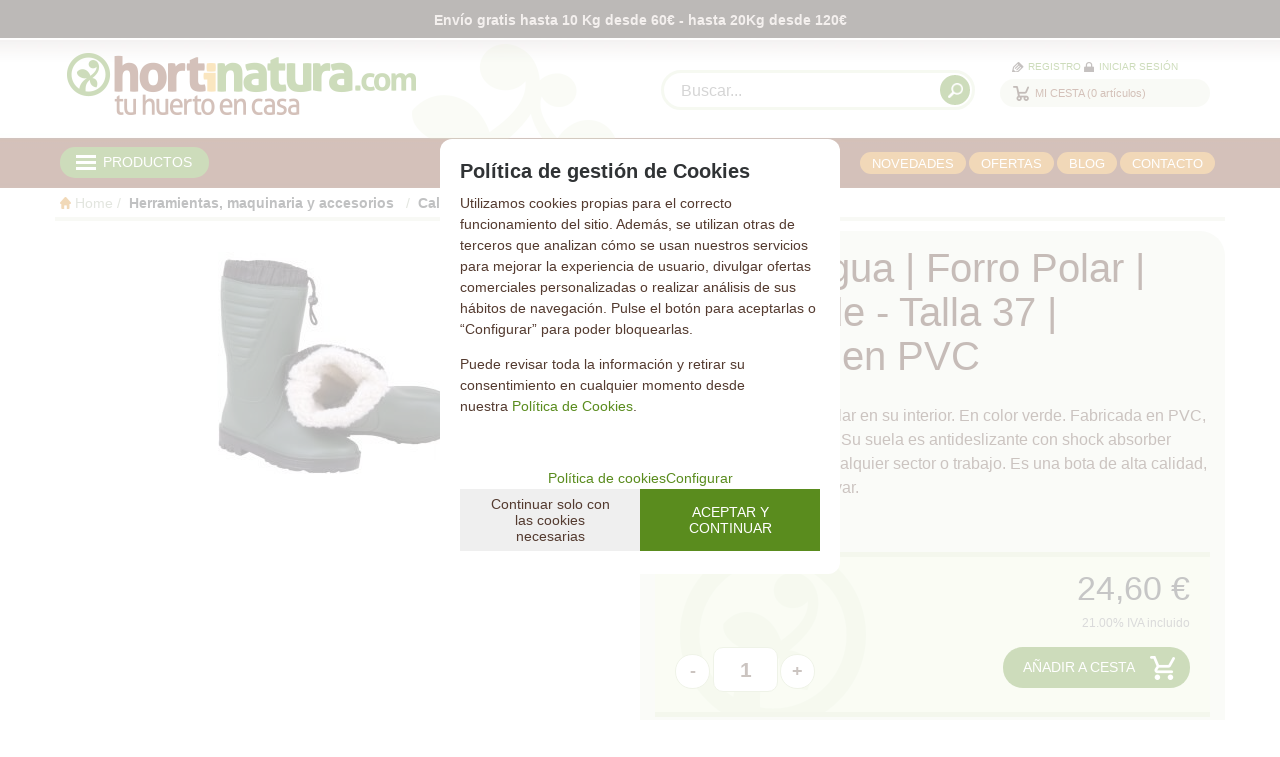

--- FILE ---
content_type: text/html; charset=UTF-8
request_url: https://www.hortinatura.com/bota-de-agua--forro-polar--color-verde--talla-37--fabricada-en-pvc-p-1-50-9016-o-1/
body_size: 30401
content:
<!DOCTYPE html>
<html lang="es">
<head>
<meta http-equiv="Content-Type" content="text/html; charset=UTF-8">
	<title>Bota de Agua | Forro Polar | Color Verde - Talla 37 | Fabricada en PVC - Hortinatura.com - Tu huerto en casa</title>
	<meta name="dc.title" content="Bota de Agua | Forro Polar | Color Verde - Talla 37 | Fabricada en PVC - Hortinatura.com - Tu huerto en casa">
	<meta name="description" content="Bota de agua con forro polar en su interior. En color verde. Fabricada en PVC, con revestimiento interno. Su suela es antideslizante con shock absorber SRC. Puede usarse en cualquier sector o trabajo. Es una bota de alta calidad, muy cómoda y fácil de l ...">
	<meta name="dc.description" content="Bota de agua con forro polar en su interior. En color verde. Fabricada en PVC, con revestimiento interno. Su suela es antideslizante con shock absorber SRC. Puede usarse en cualquier sector o trabajo. Es una bota de alta calidad, muy cómoda y fácil de l ...">
 	<meta name="keywords" content="bota agua forro polar color verde talla 37 fabricada pvc, bota, bota agua, bota agua forro, ">
 	<meta name="dc.keywords" content="bota agua forro polar color verde talla 37 fabricada pvc, bota, bota agua, bota agua forro, ">
 	<meta name="author" content="Desarrollado con www.gesio.com">	

	<link rel="preload" as="style" href="/mediap/css/style_18_0_min.css">
<link rel="preload" as="style" href="/mediap/css/color.php?skin_id=101&amp;idsite=1&amp;idioma=50">
<link rel="preload" as="script" href="/jquery/jquery-1.11.3.min.js">
<link rel="preload" as="script" href="/jquery_ui/jquery-ui-1.12.1.min.js">
<link rel="preload" as="script" href="/javascript/funciones_publica_18_0_min.js">
<link rel="preload" as="script" href="/javascript/funciones_extra_18_0_min.js">
	<link rel="canonical" href="https://www.hortinatura.com/bota-de-agua--forro-polar--color-verde--talla-37--fabricada-en-pvc-p-1-50-9016/" />
		<link rel="alternate" hreflang="x-default" href="https://www.hortinatura.com/bota-de-agua--forro-polar--color-verde--talla-37--fabricada-en-pvc-p-1-50-9016/">
		<link rel="alternate" hreflang="en" href="https://www.hortinatura.com/bota-de-agua--forro-polar--color-verde--talla-37--fabricada-en-pvc-p-1-51-9016/">
		<link rel="icon" href="/cms/site_0001/ficherosPlantilla/favicon.ico" type="image/ico">
	<link rel="SHORTCUT ICON" href="/cms/site_0001/ficherosPlantilla/favicon.ico">
		
	<link rel="stylesheet" href="/jquery_bxslider/jquery.bxslider.min.css?a" type="text/css">
	<link rel="stylesheet" href="/jquery_contador/jquery.countdown.css" />
	<link rel="stylesheet" href="/fancybox_2.1.5/jquery-fancybox-gesio.css" />
	<link rel="stylesheet" type="text/css" href="/mediap/css/Font-Awesome-master/css/font-awesome.min.css">
	<link rel="stylesheet" type="text/css" href="/mediap/css/Font-Awesome-master/css/styles.min.css">
	<link rel="stylesheet" type="text/css" href="/mediap/css/impresion.css" media="print">
	<link rel="alternate" type="application/rss+xml" title="Calendario lunar - Hortinatura.com - Tu huerto en casa" href="https://www.hortinatura.com/cms/site_0001/rss/9_50.xml">
	<link rel="stylesheet" type="text/css" href="/mediap/css/animate.css">	<link rel="stylesheet" type="text/css" href="/mediap/css/style_18_0_min.css">
		

<link rel="stylesheet" type="text/css" href="/mediap/css/color.php?skin_id=101&amp;idsite=1&amp;idioma=50">
	<link rel="image_src" href="https://www.hortinatura.com/productos/imagenes/img_14081_611a5c6ea6b2d747b645cb568a6652d5_20.jpg">
	<meta property="og:image" content="https://www.hortinatura.com/productos/imagenes/img_14081_611a5c6ea6b2d747b645cb568a6652d5_20.jpg">
	<script type="text/JavaScript" defer>
		var idsite = 1;
		var idioma = 50;
		var url_dominio = 'https://www.hortinatura.com/';
		if (location.protocol == 'https:') {
			url_dominio = 'https://www.hortinatura.com/';
		}

		var autocompletar = 0;
		var autocompletar_tipo = 1;
		var autocompletar_ancho = 350;
		var resultados_tiempo_real = 1;
		var autocompletar_mostrar_foto = '0';
		var num_productos_en_cesta = 0;
		var ccc_usuarios_cif_obligatorio = 1;
		var ccc_usuarios_telefono_obligatorio = 0;
		var ccc_usuarios_movil_obligatorio = 1;
		var ccc_cesta_registro_clientes = 2;
		var subdirectorio_site = '';
	 	var geocoder;
	 	var map;
		var icono_google_maps = '/mediap/images/iconos/ico_google_maps.png';
		var icono_desplegable_abajo = '/cms/site_0001/ficherosPlantilla/ico_mas.png';
		var icono_desplegable_derecha = '/cms/site_0001/ficherosPlantilla/ico_mas-1_9d6758c2b930a8d470f15ecc78a42802.png';
		var cantidad_maxima = 99999;
		var url_anterior_aux = '/bota-de-agua--forro-polar--color-verde--talla-37--fabricada-en-pvc-p-1-50-9016-o-1/';
		var listado_paginador_mostrar = '2';
		var cabecera_logo_alert = 0;
		var cabecera_cms_desplegable = 0;
		var cabecera_padding_left = 0;
		var cabecera_productos_desplegable = 0;
		var cabecera_cms_y_productos_desplegable = 1;
		var movil_intercambiar_columnas = 1;
    var desplegable_multicolumna = 0;
		var movil_intercambiar_columnas_ancho = 800;
		var buscador_resultados_mientras_tampag = 20;
		var buscador_resultados_mientras_min = 3;
		var buscador_resultados_mientras_retardo = 320;
		var listado_rotacion_imagenes = 0;
		var cms_auto_display = 0;
		var productos_auto_display = 0;
		var cms_y_productos_desplegable_auto_display = 1;
		var clase_animacion = 'bounce';
var sin_menu = false;		var current_url = new String(window.location.href);
		var url_prefix = "";
		if (current_url.indexOf("/PlantillasSites/Plantilla5") > 0) {
			url_prefix = "/PlantillasSites/Plantilla5/";
		}
	</script>
    <script src="/jquery/jquery-1.11.3.min.js" type="text/javascript"></script>
	<script src="/jquery/jquery-migrate-1.2.1.min" type="text/javascript"></script>
	<script src="/jquery_ui/jquery-ui-1.12.1.min.js" type="text/javascript"></script>
	<script src="/fancybox_2.1.5/jquery-fancybox-gesio.js" type="text/javascript"  defer></script>
	<script src="/jquery_contador/jquery.countdown.js" type="text/javascript"  defer></script>
	<script src="https://www.google.com/recaptcha/api.js?render=6Le87vAqAAAAAEVhkTT4TKwn5msf1xkPWjAm-dfa"></script>
	<script type="text/javascript" defer>
	function submit_with_recaptcha_token_if_active(form) {
		grecaptcha.ready(function() {
		    var recaptcha_action  = $(form).attr('name');
		    var input_field_token = $(form).find('input[name="token_captcha"]');
			grecaptcha.execute('6Le87vAqAAAAAEVhkTT4TKwn5msf1xkPWjAm-dfa', {action: recaptcha_action})
			.then(function(token) {
				if (1 > $(form).find('input[name="token_captcha"]').length) {
				    $(form).append("<input type='hidden' name='token_captcha' value='" + token + "' />");
				    input_field_token = $(form).find('input[name="token_captcha"]').first();
				} else {
				    input_field_token.val(token);
				}
				form.submit();
			});
		});
	}
	</script>
<script src="/jquery_bxslider/jquery.bxslider.min.js?c"  type="text/javascript" defer></script><script src="/javascript/funciones_publica_18_0_min.js" type="text/JavaScript"></script>
	  <script src="/javascript/funciones_extra_18_0_min.js" type="text/JavaScript"></script>		<script src="/calendar_picker/CalendarPicker.js?17.1"  type="text/javascript"></script>
				<script src="/calendar_picker/CalendarPicker.js?17.1"  type="text/javascript"></script>
			
	<script src="/js_lib/funcionesJavascript.js" type="text/JavaScript" defer></script>
 	<script src="/lang/js.php?idsite=1&amp;idioma=50&amp;siglas=es_ES" type="text/JavaScript" async></script>
		
      <!-- Google Analytics 4 -->
      <script async src="https://www.googletagmanager.com/gtag/js?id=UA-12966106-1"></script>

        <script>
			
			window.dataLayer = window.dataLayer || [];
			function gtag(){dataLayer.push(arguments);}

			if(localStorage.getItem("consentMode") === null){
				gtag('consent', 'default', {
					'ad_storage': 'denied',
					'analytics_storage': 'denied',
					'personalization_storage': 'denied',
					'functionality_storage': 'denied',
					'security_storage': 'denied',
				});
			}
			else 
			{
				gtag('consent', 'default', JSON.parse(localStorage.getItem('consentMode')));
			}

			gtag('js', new Date());
			gtag('config', 'UA-12966106-1');
      </script>
      <!-- End Google Analytics 4 -->

      		<script type="text/javascript" defer>
			var id_txt_cr = new Array();
			var pos_id_text = 0;
			var carrrusel_cab_activo = true;
			var carrusel_timeout = 0;
							id_txt_cr.push('4');
									var html_carrusel_superior_4 = 'PGRpdiBjbGFzcz0ibmluZ3VuYSBhbmltYXRlZCI+PHA+PHN0cm9uZz5FbnYmaWFjdXRlO28gZ3JhdGlzJm5ic3A7aGFzdGEgMTAgS2cgZGVzZGUgNjAmZXVybzsgLSBoYXN0YSAyMEtnIGRlc2RlIDEyMCZldXJvOzwvc3Ryb25nPjwvcD4NCjwvZGl2Pg==';
								function get_anterior_valor_array_texto(){

				if (pos_id_text - 2 > -1) {

					return pos_id_text - 2;
				} else {

					return id_txt_cr.length - 1;
				}
			}
			function get_siguiente_valor_array_texto(){
				if (id_txt_cr.length - 1 > pos_id_text) {
					return pos_id_text+1;
				} else {
					return 0;
				}
			}
			function obtener_contenido(){

				var texto_encoded = eval("html_carrusel_superior_"+id_txt_cr[pos_id_text]);
				var texto_decoded = window.atob(texto_encoded);
				$("#mensajeCabecera").html(texto_decoded);

				pos_id_text = get_siguiente_valor_array_texto();

				carrusel_timeout = setTimeout(function(){
					obtener_contenido();
				},10000);
				load_fancy_box();
			}
			$(document).ready(function(){

				setTimeout(obtener_contenido,500);

				$("#carrusel_cab_fl_izq").click(function(){
					pos_id_text = get_anterior_valor_array_texto();
					clearTimeout(carrusel_timeout);

					setTimeout(obtener_contenido,500);
				});
				$("#carrusel_cab_fl_der").click(function(){
					clearTimeout(carrusel_timeout);
					setTimeout(obtener_contenido,500);
				});
			});
		</script>
		
			
			
				<script type="text/javascript" defer>

			var ficha_sliders = {};

			function crear_bx_slider_ficha() {

												var slider_width = parseInt($(".datosFicha").css("width"));
				
				
				var slider_margin = parseInt(slider_width-slider_width*98.5/100);


				ficha_sliders.slider_img = $('.slider_fotos_producto').bxSlider({
					pager: false,
					mode: 'horizontal',
					minSlides: 		1,
					maxSlides: 		1,
					slideMargin:	slider_margin,
									slideWidth:		slider_width,
									moveSlides: 	1,
					touchEnabled: false,
					infiniteLoop: false,
					prevSelector: $('#div_slider_fotos ul.carrusel_flechas_pdt li:nth-child(1)'),
					nextSelector: $('#div_slider_fotos ul.carrusel_flechas_pdt li:nth-child(2)'),
					nextText:		'<i class="fa fa-chevron-right" aria-hidden="true"></i>',
					prevText:		'<i class="fa fa-chevron-left" aria-hidden="true"></i>'
				});


				if(1 <= 1){
					$('#div_slider_fotos ul.carrusel_flechas_pdt').hide();
				} else {
					$('#div_slider_fotos ul.carrusel_flechas_pdt').show();
				}
			}
			$(document).ready(function(){

				crear_bx_slider_ficha();

				$(window).resize(function(){
					crear_bx_slider_ficha();
				});


			});


		</script>
	 <!-- Slider regalos promocionales -->
		
			<script type="text/javascript" defer>
			$(function() {
				$('#fotos a.lightbox').lightBox();
				$('#div_slider_fotos a.lightbox').lightBox();

				$('.jqzoom').jqzoom({
						zoomType: 'standard',
						lens:true,
						preloadImages: false,
						zoomWidth: 400,
						zoomHeight: 400,
						alwaysOn:false
					});

			});
		</script>
			<script>
	$( document ).ready(function() {
	  $('.fancy_boxlite').fancybox({
		  padding:0,
		  autoSize : false,
		  autoCenter : true,
		  autoScale : true,
		  autoDimensions : true,
		  helpers: {
			overlay: {
			  locked: false
			}
		  }
		});
	});
	</script>
			<link href='http://fonts.googleapis.com/css?family=Roboto:400,400italic,700,700italic,300,300italic|Roboto+Condensed:400,300,700' rel='stylesheet' type='text/css'>
<meta name="viewport" content="width=device-width, user-scalable=no, maximum-scale=2">

<script type="text/javascript">
   $(document).ready(function(){

$( "#div_seccion_38" ).after( $( "#parrilla_imagenes_familias_0" ) );

$( "#td_productos_orden .filtro" ).prependTo( $( "#productosListado" ) );

$( "#div_form_anyadir_a_cesta" ).appendTo( $( "#cuadroPrecio" ) );

$( "#productos_hermanos" ).appendTo( $( ".datosFicha" ) );
$( "#contenido_textos_avanzados_pestanyas" ).appendTo( $( ".datosFicha" ) );
$( ".datosProducto" ).appendTo( $( ".datosFicha" ) );
$( ".herramientas" ).appendTo( $( ".datosFicha" ) );

$( "#ico-idioma" ).prependTo( $( "#loginTop" ) );
$( "#cerrar-menu" ).appendTo( $( "div.cajasIzda h3.tituloCatalogo" ) );

//*
$("div.cajasIzda h3.tituloCatalogo").hide();
$("div.cajasIzda h3.tituloCatalogo").each(function(){
    $(this).parent().prepend('<h3 class="tituloCatalogo">'+$(this).html()+'</h3>');
});
//*/

$( "#div_banners_2" ).appendTo( $(".cajasIzda.menufamilias"  ) );

$('#cabecera').append('<a href="#" id="btn_menu" class="menu-productos-top"> <span>PRODUCTOS</span></a>'); 

$("#btn_menu").click(function(){
                    $( "#izda" ).addClass( "filtros" );
        	    $(".cajasIzda.menufamilias").css('left', 0);
                    return (false);
    	         });
                 $("#izda").click(function(){
                    $(".cajasIzda.menufamilias").css('left', -300);
        	    $( "#izda" ).removeClass( "filtros" );
                    return (false);
    	         });
                  $("#cerrar-menu").click(function(){
                    $(".cajasIzda.menufamilias").css('left', -300);
        	    $( "#izda" ).removeClass( "filtros" );
                    return (false);
    	         });

$(".cajasIzda.menufamilias").click(function(){ return (false); });

// $("div.menufamilias h3").click(function(){ return (false); });

$("div.menufamilias a").each(function(){
	var tmpArray = this.id.split("_");
	// alert("A: "+this.id);
	if(tmpArray[0] == "a"){
		try{
				$(this).click(function(){
					// alert("Ir a: "+this.href);
					if((this.href.length == 0) || (document.location.href == this.href)){
						return(false);
					}
					else{
						document.location.href = this.href;
						return(true);
					}
				});
		}
		catch(e){}
	} // end condition 
});

$("div.menufamilias div.banners a").each(function(){
	try{
		$(this).click(function(){
			document.location.href = this.href;
			return(true);
		});
	}
	catch(e){}
});

   });
</script>		</head>
<body onLoad="MM_preloadImages('/productos/imagenes/img_14081_4bf56915f0951be24f14c9d9fd4a7db1_10.jpg','/cms/site_0001/menuSuperior/social_twitter.png','/cms/site_0001/menuSuperior/social_twitter_over.png','/cms/site_0001/menuSuperior/social_youtube.png','/cms/site_0001/menuSuperior/social_youtube_over.png','/cms/site_0001/menuSuperior/social_facebook.png','/cms/site_0001/menuSuperior/social_facebook_over.png');" id="body_productos_detalle" class="no_log body_productos_detalle_9016"  itemscope>	<script src="/javascript/dhtmltooltip2.js" type="text/javascript"></script>
	<span class="scrollup"><i class="fa fa-chevron-up"></i></span>
	<div id="antebase">
  <div id="base1024" class="clearfix ">

	  	  	<header>
			<div id="baseCabecera">
							<div id="base-mensajeCabecera">
								
				<div id="mensajeCabecera">
				</div>
								
			</div>
							<div id="cabecera" style="height: 150px;">
					
						<div id="cerrar-menu"><a href="#">cerrar</a></div>
<!--
<div id="ico-idioma"><a href="/home-h-1-51/" target="_blank">inglés</a></div>
-->						<div id="cestaTop" class=""  style="top:10px; right:5px;"><div id="loginTop"><div id="user"> Invitado </div><div id="botones"><a rel="nofollow" title="Registro" class="cestaRegistro loginregistro" id="registro" href="/reg-1-50/">Registro</a><span class="espaciosesion">&nbsp;/&nbsp;</span><a rel="nofollow" class="cestaSesion login" title="Iniciar sesión" id="sesion" href="/login-1-50/">Iniciar sesión</a></div></div><div id="cesta" class=""><a rel="nofollow" title="Mi cesta"><span>Mi cesta&nbsp;</span><span>0<span>&nbsp;artículos</span></span></a></div><div id="cestaAbierta"><br><img src="/mediap/images/loading.png" alt="Loading"><br><br></div></div>	    <div id="buscadorTop" style="top:32px; right:250px;">
					<form name="formulario_buscar_superior" id="formulario_buscar_superior" method="get" onsubmit="return false;">
				
				<input type="hidden" name="idsite" value="1">
				<input type="hidden" name="idioma" value="50">
				<input type="hidden" name="criterio" value="">
				<input type="hidden" name="criterio_id" value="">
				<input type="hidden" name="filtros" value="">
				<input type="hidden" name="url_action_0" value="/buscador/">
				<input type="hidden" name="url_action_1" value="/lp/">
				<input type="hidden" name="url_action_2" value="/rcms/">
				<input type="hidden" name="url_action_3" value="/rcom/">
								<input type="hidden" name="tipo_busqueda" value="1">
				 <input name="filtro_texto" placeholder="Buscar..." id="filtro_texto_buscador_top" type="text" class="camposformHomeMediano" value="" ><input type="button" class="botonform" value="buscar" >
			 </form>
		
		</div>
		<div id="menuTop"><ul style="top:111px; right:0px;"><li><img src="/mediap/images/iconos/ico_menuTop.gif" alt="Bullet" width="5" height="7" class="icomenuTop"> <a href="/novedades-lp-1-50-novedad-0/" data-text="Novedades"   ><span>Novedades</a></span> </li><li><img src="/mediap/images/iconos/ico_menuTop.gif" alt="Bullet" width="5" height="7" class="icomenuTop"> <a href="/ofertas-lp-1-50-oferta-0/" data-text="Ofertas"   ><span>Ofertas</a></span> </li><li><img src="/mediap/images/iconos/ico_menuTop.gif" alt="Bullet" width="5" height="7" class="icomenuTop"> <a href="http://huertodomestico.com/" data-text="Blog"   ><span>Blog</a></span> </li><li id="top-contacto"><img src="/mediap/images/iconos/ico_menuTop.gif" alt="Bullet" width="5" height="7" class="icomenuTop"> <a href="/con-1-50/">Contacto</a></li></ul>
	    </div>
			    <div class="logo" style="top:15px; right:690px;"><a id="cabecera_logo" href="https://www.hortinatura.com" data-url=""><img src="/cms/site_0001/ficherosPlantilla/hortinatura_top.png" alt="Ir a la home" id="img_logo" width="349" height="62"></a>		</div>
					  <nav ><!-- menu_superior_deplegable_productos_y_cms_marcasadicionalmente (cfg_orden_menu_superior: 2) -->
			  <div id="div_menu_superior_desplegable_productos" class="ddsmoothmenu menu_responsive_productos" style="top:65px; left:0px;">
				<div id="mobnav-btn-prod" style="display: none;" onClick="botonMenuGlobalSuperiorProductos();"><i class="fa fa-bars"></i> </div>
				 <ul id="ul_menu_superior_desplegable_productos" style="list-style-type:none">
					
<!-- recorrer_arbol(0) ... --><li id="li_desplegable_productos_335"><a id="li_desplegable_productos_335" href="/macetas-mesas-y-compostadores-lp-1-50-familia-335/" class="desplegable_principal catalogo_1_nivel" title="Macetas, mesas y compostadores">Macetas, mesas y compostadores </a><img class="downarrowclass" src="/cms/site_0001/ficherosPlantilla/ico_mas.png"><ul style="display: none; top: 32px; visibility: visible;" id="submenu2"><li id="li_desplegable_productos_689"><a id="li_desplegable_productos_689" href="/huerto-urbano-lp-1-50-familia-689/" class="desplegable_secundario catalogo_2_nivel" title="Huerto Urbano">Huerto Urbano </a><img class="rightarrowclass" src="/cms/site_0001/ficherosPlantilla/ico_mas-1_9d6758c2b930a8d470f15ecc78a42802.png"><ul style="display: none; top: 32px; visibility: visible;" id="submenu2"><li id="li_desplegable_productos_751"><a id="li_desplegable_productos_751" href="/huerto-vertical-lp-1-50-familia-751/" class="desplegable_terciario catalogo_3_nivel" title="Huerto Vertical">Huerto Vertical </a></li><li id="li_desplegable_productos_752"><a id="li_desplegable_productos_752" href="/decoracion-lp-1-50-familia-752/" class="desplegable_terciario catalogo_3_nivel" title="Decoración">Decoración </a></li></ul></li><li id="li_desplegable_productos_749"><a id="li_desplegable_productos_749" href="/macetas-de-plastico-lp-1-50-familia-749/" class="desplegable_secundario catalogo_2_nivel" title="Macetas de Plástico">Macetas de Plástico </a></li><li id="li_desplegable_productos_748"><a id="li_desplegable_productos_748" href="/semilleros-lp-1-50-familia-748/" class="desplegable_secundario catalogo_2_nivel" title="Semilleros">Semilleros </a></li><li id="li_desplegable_productos_750"><a id="li_desplegable_productos_750" href="/compostadores-lp-1-50-familia-750/" class="desplegable_secundario catalogo_2_nivel" title="Compostadores">Compostadores </a></li><li id="li_desplegable_productos_747"><a id="li_desplegable_productos_747" href="/mesas-de-cultivo-lp-1-50-familia-747/" class="desplegable_secundario catalogo_2_nivel" title="Mesas de cultivo">Mesas de cultivo </a></li></ul></li><li id="li_desplegable_productos_8"><a id="li_desplegable_productos_8" href="/sustratos-y-turbas-lp-1-50-familia-8/" class="desplegable_principal catalogo_1_nivel" title="Sustratos y turbas">Sustratos y turbas </a></li><li id="li_desplegable_productos_17"><a id="li_desplegable_productos_17" href="/semillas-y-raices-lp-1-50-familia-17/" class="desplegable_principal catalogo_1_nivel" title="Semillas y raíces">Semillas y raíces </a><img class="downarrowclass" src="/cms/site_0001/ficherosPlantilla/ico_mas.png"><ul style="display: none; top: 32px; visibility: visible;" id="submenu2"><li id="li_desplegable_productos_671"><a id="li_desplegable_productos_671" href="/sobres-de-semillas-superbol-lp-1-50-familia-671/" class="desplegable_secundario catalogo_2_nivel" title="Sobres de semillas Superbol">Sobres de semillas Superbol </a><img class="rightarrowclass" src="/cms/site_0001/ficherosPlantilla/ico_mas-1_9d6758c2b930a8d470f15ecc78a42802.png"><ul style="display: none; top: 32px; visibility: visible;" id="submenu2"><li id="li_desplegable_productos_126"><a id="li_desplegable_productos_126" href="/aromaticas-lp-1-50-familia-126/" class="desplegable_terciario catalogo_3_nivel" title="Aromáticas">Aromáticas </a></li><li id="li_desplegable_productos_134"><a id="li_desplegable_productos_134" href="/discos-y-cintas-sembradoras-fast--easy-lp-1-50-familia-134/" class="desplegable_terciario catalogo_3_nivel" title="Discos y Cintas sembradoras Fast & Easy">Discos y Cintas sembradoras Fast & Easy </a></li><li id="li_desplegable_productos_127"><a id="li_desplegable_productos_127" href="/ecologicas-lp-1-50-familia-127/" class="desplegable_terciario catalogo_3_nivel" title="Ecológicas">Ecológicas </a></li><li id="li_desplegable_productos_135"><a id="li_desplegable_productos_135" href="/flores-lp-1-50-familia-135/" class="desplegable_terciario catalogo_3_nivel" title="Flores">Flores </a></li><li id="li_desplegable_productos_131"><a id="li_desplegable_productos_131" href="/hibridas-lp-1-50-familia-131/" class="desplegable_terciario catalogo_3_nivel" title="Híbridas">Híbridas </a></li><li id="li_desplegable_productos_125"><a id="li_desplegable_productos_125" href="/horticolas-lp-1-50-familia-125/" class="desplegable_terciario catalogo_3_nivel" title="Hortícolas">Hortícolas </a></li></ul></li><li id="li_desplegable_productos_133"><a id="li_desplegable_productos_133" href="/cespedes-areas-verdes-y-forrajeras-lp-1-50-familia-133/" class="desplegable_secundario catalogo_2_nivel" title="Céspedes, áreas verdes y forrajeras">Céspedes, áreas verdes y forrajeras </a><img class="rightarrowclass" src="/cms/site_0001/ficherosPlantilla/ico_mas-1_9d6758c2b930a8d470f15ecc78a42802.png"><ul style="display: none; top: 32px; visibility: visible;" id="submenu2"><li id="li_desplegable_productos_758"><a id="li_desplegable_productos_758" href="/tapizantes-de-hoja-ancha-lp-1-50-familia-758/" class="desplegable_terciario catalogo_3_nivel" title="Tapizantes de hoja ancha">Tapizantes de hoja ancha </a></li><li id="li_desplegable_productos_759"><a id="li_desplegable_productos_759" href="/uso-sostenible-con-menos-mantenimiento-lp-1-50-familia-759/" class="desplegable_terciario catalogo_3_nivel" title="Uso sostenible con menos mantenimiento">Uso sostenible con menos mantenimiento </a></li><li id="li_desplegable_productos_760"><a id="li_desplegable_productos_760" href="/formulas-para-uso-intensivo-deportivo-lp-1-50-familia-760/" class="desplegable_terciario catalogo_3_nivel" title="Fórmulas para uso intensivo, deportivo">Fórmulas para uso intensivo, deportivo </a></li><li id="li_desplegable_productos_761"><a id="li_desplegable_productos_761" href="/resiembra-a-base-de-raygrass-ingles-lp-1-50-familia-761/" class="desplegable_terciario catalogo_3_nivel" title="Resiembra a base de Raygrass Inglés">Resiembra a base de Raygrass Inglés </a></li><li id="li_desplegable_productos_762"><a id="li_desplegable_productos_762" href="/formulas-para-siembra-invernal-lp-1-50-familia-762/" class="desplegable_terciario catalogo_3_nivel" title="Fórmulas para siembra invernal">Fórmulas para siembra invernal </a></li><li id="li_desplegable_productos_763"><a id="li_desplegable_productos_763" href="/formula-para-sombra-lp-1-50-familia-763/" class="desplegable_terciario catalogo_3_nivel" title="Fórmula para sombra">Fórmula para sombra </a></li><li id="li_desplegable_productos_764"><a id="li_desplegable_productos_764" href="/textura-fina-de-implantacion-rapida-lp-1-50-familia-764/" class="desplegable_terciario catalogo_3_nivel" title="Textura fina de implantación rápida">Textura fina de implantación rápida </a></li><li id="li_desplegable_productos_676"><a id="li_desplegable_productos_676" href="/espacios-con-sombra-lp-1-50-familia-676/" class="desplegable_terciario catalogo_3_nivel" title="Espacios con sombra">Espacios con sombra </a></li><li id="li_desplegable_productos_766"><a id="li_desplegable_productos_766" href="/formulas-con-flores-silvestres-lp-1-50-familia-766/" class="desplegable_terciario catalogo_3_nivel" title="Fórmulas con flores silvestres">Fórmulas con flores silvestres </a></li><li id="li_desplegable_productos_756"><a id="li_desplegable_productos_756" href="/variedades-de-especies-de-clima-templado-lp-1-50-familia-756/" class="desplegable_terciario catalogo_3_nivel" title="Variedades de especies de clima templado">Variedades de especies de clima templado </a></li><li id="li_desplegable_productos_680"><a id="li_desplegable_productos_680" href="/zonas-costeras-lp-1-50-familia-680/" class="desplegable_terciario catalogo_3_nivel" title="Zonas costeras">Zonas costeras </a></li><li id="li_desplegable_productos_674"><a id="li_desplegable_productos_674" href="/cesped-con-minimo-mantenimiento-lp-1-50-familia-674/" class="desplegable_terciario catalogo_3_nivel" title="Césped con mínimo mantenimiento">Césped con mínimo mantenimiento </a></li><li id="li_desplegable_productos_769"><a id="li_desplegable_productos_769" href="/cubiertas-vegetales-para-revegetacion-lp-1-50-familia-769/" class="desplegable_terciario catalogo_3_nivel" title="Cubiertas vegetales para revegetación">Cubiertas vegetales para revegetación </a></li><li id="li_desplegable_productos_757"><a id="li_desplegable_productos_757" href="/variedades-de-especies-de-clima-calido-lp-1-50-familia-757/" class="desplegable_terciario catalogo_3_nivel" title="Variedades de especies de clima cálido">Variedades de especies de clima cálido </a></li></ul></li><li id="li_desplegable_productos_666"><a id="li_desplegable_productos_666" href="/semillas-leguminosas-lp-1-50-familia-666/" class="desplegable_secundario catalogo_2_nivel" title="Semillas Leguminosas">Semillas Leguminosas </a><img class="rightarrowclass" src="/cms/site_0001/ficherosPlantilla/ico_mas-1_9d6758c2b930a8d470f15ecc78a42802.png"><ul style="display: none; top: 32px; visibility: visible;" id="submenu2"><li id="li_desplegable_productos_667"><a id="li_desplegable_productos_667" href="/habas-lp-1-50-familia-667/" class="desplegable_terciario catalogo_3_nivel" title="Habas">Habas </a></li><li id="li_desplegable_productos_668"><a id="li_desplegable_productos_668" href="/judias-lp-1-50-familia-668/" class="desplegable_terciario catalogo_3_nivel" title="Judías">Judías </a></li><li id="li_desplegable_productos_669"><a id="li_desplegable_productos_669" href="/guisantes-lp-1-50-familia-669/" class="desplegable_terciario catalogo_3_nivel" title="Guisantes">Guisantes </a></li></ul></li><li id="li_desplegable_productos_683"><a id="li_desplegable_productos_683" href="/horticolas-semiprofesional-lp-1-50-familia-683/" class="desplegable_secundario catalogo_2_nivel" title="Hortícolas Semi-profesional">Hortícolas Semi-profesional </a><img class="rightarrowclass" src="/cms/site_0001/ficherosPlantilla/ico_mas-1_9d6758c2b930a8d470f15ecc78a42802.png"><ul style="display: none; top: 32px; visibility: visible;" id="submenu2"><li id="li_desplegable_productos_684"><a id="li_desplegable_productos_684" href="/semilla-estandard-lp-1-50-familia-684/" class="desplegable_terciario catalogo_3_nivel" title="Semilla Estandard">Semilla Estandard </a></li><li id="li_desplegable_productos_685"><a id="li_desplegable_productos_685" href="/semilla-hibrida-lp-1-50-familia-685/" class="desplegable_terciario catalogo_3_nivel" title="Semilla Híbrida">Semilla Híbrida </a></li></ul></li><li id="li_desplegable_productos_145"><a id="li_desplegable_productos_145" href="/patatas--tubeacuterculos-lp-1-50-familia-145/" class="desplegable_secundario catalogo_2_nivel" title="Patatas - Tub&eacute;rculos">Patatas - Tub&eacute;rculos </a></li><li id="li_desplegable_productos_146"><a id="li_desplegable_productos_146" href="/ajos-de-siembra-lp-1-50-familia-146/" class="desplegable_secundario catalogo_2_nivel" title="Ajos de siembra">Ajos de siembra </a></li><li id="li_desplegable_productos_147"><a id="li_desplegable_productos_147" href="/raices-lp-1-50-familia-147/" class="desplegable_secundario catalogo_2_nivel" title="Raices">Raices </a></li><li id="li_desplegable_productos_148"><a id="li_desplegable_productos_148" href="/bulbos-lp-1-50-familia-148/" class="desplegable_secundario catalogo_2_nivel" title="Bulbos">Bulbos </a></li></ul></li><li id="li_desplegable_productos_128"><a id="li_desplegable_productos_128" href="/plantel-lp-1-50-familia-128/" class="desplegable_principal catalogo_1_nivel" title="Plantel">Plantel </a><img class="downarrowclass" src="/cms/site_0001/ficherosPlantilla/ico_mas.png"><ul style="display: none; top: 32px; visibility: visible;" id="submenu2"><li id="li_desplegable_productos_119"><a id="li_desplegable_productos_119" href="/aromaacuteticas-lp-1-50-familia-119/" class="desplegable_secundario catalogo_2_nivel" title="Arom&aacute;ticas">Arom&aacute;ticas </a></li><li id="li_desplegable_productos_115"><a id="li_desplegable_productos_115" href="/coles-lp-1-50-familia-115/" class="desplegable_secundario catalogo_2_nivel" title="Coles">Coles </a></li><li id="li_desplegable_productos_114"><a id="li_desplegable_productos_114" href="/lechugas-y-escarolas-lp-1-50-familia-114/" class="desplegable_secundario catalogo_2_nivel" title="Lechugas y Escarolas">Lechugas y Escarolas </a></li><li id="li_desplegable_productos_116"><a id="li_desplegable_productos_116" href="/melones-y-sandias-lp-1-50-familia-116/" class="desplegable_secundario catalogo_2_nivel" title="Melones y Sandias">Melones y Sandias </a></li><li id="li_desplegable_productos_117"><a id="li_desplegable_productos_117" href="/pepinos-calabazas-y-calabacines-lp-1-50-familia-117/" class="desplegable_secundario catalogo_2_nivel" title="Pepinos, Calabazas y Calabacines">Pepinos, Calabazas y Calabacines </a></li><li id="li_desplegable_productos_113"><a id="li_desplegable_productos_113" href="/pimientos-y-berenjenas-lp-1-50-familia-113/" class="desplegable_secundario catalogo_2_nivel" title="Pimientos y Berenjenas">Pimientos y Berenjenas </a></li><li id="li_desplegable_productos_112"><a id="li_desplegable_productos_112" href="/tomates-lp-1-50-familia-112/" class="desplegable_secundario catalogo_2_nivel" title="Tomates">Tomates </a></li><li id="li_desplegable_productos_110"><a id="li_desplegable_productos_110" href="/plantel-de-verano-lp-1-50-familia-110/" class="desplegable_secundario catalogo_2_nivel" title="Plantel de Verano">Plantel de Verano </a></li><li id="li_desplegable_productos_111"><a id="li_desplegable_productos_111" href="/plantel-de-invierno-lp-1-50-familia-111/" class="desplegable_secundario catalogo_2_nivel" title="Plantel de Invierno">Plantel de Invierno </a></li><li id="li_desplegable_productos_118"><a id="li_desplegable_productos_118" href="/planteles-varios-lp-1-50-familia-118/" class="desplegable_secundario catalogo_2_nivel" title="Planteles Varios">Planteles Varios </a></li></ul></li><li id="li_desplegable_productos_136"><a id="li_desplegable_productos_136" href="/frutales-y-fruta-fresca-lp-1-50-familia-136/" class="desplegable_principal catalogo_1_nivel" title="Frutales y fruta fresca">Frutales y fruta fresca </a></li><li id="li_desplegable_productos_9"><a id="li_desplegable_productos_9" href="/riego-lp-1-50-familia-9/" class="desplegable_principal catalogo_1_nivel" title="Riego">Riego </a><img class="downarrowclass" src="/cms/site_0001/ficherosPlantilla/ico_mas.png"><ul style="display: none; top: 32px; visibility: visible;" id="submenu2"><li id="li_desplegable_productos_63"><a id="li_desplegable_productos_63" href="/abrazaderas-lp-1-50-familia-63/" class="desplegable_secundario catalogo_2_nivel" title="Abrazaderas">Abrazaderas </a></li><li id="li_desplegable_productos_78"><a id="li_desplegable_productos_78" href="/accesorio-hidraulico-lp-1-50-familia-78/" class="desplegable_secundario catalogo_2_nivel" title="Accesorio Hidraulico">Accesorio Hidraulico </a></li><li id="li_desplegable_productos_80"><a id="li_desplegable_productos_80" href="/accesorios-de-jardineriacutea-lp-1-50-familia-80/" class="desplegable_secundario catalogo_2_nivel" title="Accesorios de Jardiner&iacute;a">Accesorios de Jardiner&iacute;a </a></li><li id="li_desplegable_productos_56"><a id="li_desplegable_productos_56" href="/accesorios-de-pe-lp-1-50-familia-56/" class="desplegable_secundario catalogo_2_nivel" title="Accesorios de PE">Accesorios de PE </a></li><li id="li_desplegable_productos_55"><a id="li_desplegable_productos_55" href="/accesorios-de-pvc-lp-1-50-familia-55/" class="desplegable_secundario catalogo_2_nivel" title="Accesorios de PVC">Accesorios de PVC </a></li><li id="li_desplegable_productos_87"><a id="li_desplegable_productos_87" href="/accesorios-eleacutectricos-lp-1-50-familia-87/" class="desplegable_secundario catalogo_2_nivel" title="Accesorios El&eacute;ctricos">Accesorios El&eacute;ctricos </a></li><li id="li_desplegable_productos_70"><a id="li_desplegable_productos_70" href="/accesorios-para-depoacutesitos-lp-1-50-familia-70/" class="desplegable_secundario catalogo_2_nivel" title="Accesorios Para Dep&oacute;sitos">Accesorios Para Dep&oacute;sitos </a></li><li id="li_desplegable_productos_49"><a id="li_desplegable_productos_49" href="/accesorios-riego-localizado-lp-1-50-familia-49/" class="desplegable_secundario catalogo_2_nivel" title="Accesorios riego localizado">Accesorios riego localizado </a></li><li id="li_desplegable_productos_62"><a id="li_desplegable_productos_62" href="/accesorios-roscados-lp-1-50-familia-62/" class="desplegable_secundario catalogo_2_nivel" title="Accesorios Roscados">Accesorios Roscados </a></li><li id="li_desplegable_productos_64"><a id="li_desplegable_productos_64" href="/adhesivos-pvc-lp-1-50-familia-64/" class="desplegable_secundario catalogo_2_nivel" title="Adhesivos PVC">Adhesivos PVC </a></li><li id="li_desplegable_productos_81"><a id="li_desplegable_productos_81" href="/arquetas-de-polipropileno-lp-1-50-familia-81/" class="desplegable_secundario catalogo_2_nivel" title="Arquetas de Polipropileno">Arquetas de Polipropileno </a></li><li id="li_desplegable_productos_82"><a id="li_desplegable_productos_82" href="/aspersores-lp-1-50-familia-82/" class="desplegable_secundario catalogo_2_nivel" title="Aspersores">Aspersores </a></li><li id="li_desplegable_productos_79"><a id="li_desplegable_productos_79" href="/bocas-de-riego-de-metal-lp-1-50-familia-79/" class="desplegable_secundario catalogo_2_nivel" title="Bocas de Riego de Metal">Bocas de Riego de Metal </a></li><li id="li_desplegable_productos_53"><a id="li_desplegable_productos_53" href="/cintas-y-sellantes-lp-1-50-familia-53/" class="desplegable_secundario catalogo_2_nivel" title="Cintas y sellantes">Cintas y sellantes </a></li><li id="li_desplegable_productos_60"><a id="li_desplegable_productos_60" href="/cinta-y-accesorios-lp-1-50-familia-60/" class="desplegable_secundario catalogo_2_nivel" title="Cinta y Accesorios">Cinta y Accesorios </a></li><li id="li_desplegable_productos_67"><a id="li_desplegable_productos_67" href="/collarines-de-toma-para-pe-y-pvc-lp-1-50-familia-67/" class="desplegable_secundario catalogo_2_nivel" title="Collarines de Toma Para PE y PVC">Collarines de Toma Para PE y PVC </a></li><li id="li_desplegable_productos_74"><a id="li_desplegable_productos_74" href="/contadores-de-agua-lp-1-50-familia-74/" class="desplegable_secundario catalogo_2_nivel" title="Contadores De Agua">Contadores De Agua </a></li><li id="li_desplegable_productos_84"><a id="li_desplegable_productos_84" href="/difusores-lp-1-50-familia-84/" class="desplegable_secundario catalogo_2_nivel" title="Difusores">Difusores </a></li><li id="li_desplegable_productos_58"><a id="li_desplegable_productos_58" href="/filtros-lp-1-50-familia-58/" class="desplegable_secundario catalogo_2_nivel" title="Filtros">Filtros </a></li><li id="li_desplegable_productos_46"><a id="li_desplegable_productos_46" href="/goteros-lp-1-50-familia-46/" class="desplegable_secundario catalogo_2_nivel" title="Goteros">Goteros </a></li><li id="li_desplegable_productos_59"><a id="li_desplegable_productos_59" href="/herramientas-de-goteo-lp-1-50-familia-59/" class="desplegable_secundario catalogo_2_nivel" title="Herramientas de Goteo">Herramientas de Goteo </a></li><li id="li_desplegable_productos_69"><a id="li_desplegable_productos_69" href="/inyectores-lp-1-50-familia-69/" class="desplegable_secundario catalogo_2_nivel" title="Inyectores">Inyectores </a></li><li id="li_desplegable_productos_65"><a id="li_desplegable_productos_65" href="/manoacutemetros-lp-1-50-familia-65/" class="desplegable_secundario catalogo_2_nivel" title="Man&oacute;metros">Man&oacute;metros </a></li><li id="li_desplegable_productos_50"><a id="li_desplegable_productos_50" href="/microtubo-y-accesorios-lp-1-50-familia-50/" class="desplegable_secundario catalogo_2_nivel" title="Microtubo y accesorios">Microtubo y accesorios </a></li><li id="li_desplegable_productos_57"><a id="li_desplegable_productos_57" href="/nebulizacion--micro-aspersion-lp-1-50-familia-57/" class="desplegable_secundario catalogo_2_nivel" title="Nebulizacion - Micro Aspersion"><strong>Nebulizacion - Micro Aspersion </strong></a></li><li id="li_desplegable_productos_88"><a id="li_desplegable_productos_88" href="/pilas-lp-1-50-familia-88/" class="desplegable_secundario catalogo_2_nivel" title="Pilas"><strong>Pilas </strong></a></li><li id="li_desplegable_productos_52"><a id="li_desplegable_productos_52" href="/programadores-de-riego-lp-1-50-familia-52/" class="desplegable_secundario catalogo_2_nivel" title="Programadores de riego">Programadores de riego </a></li><li id="li_desplegable_productos_51"><a id="li_desplegable_productos_51" href="/regaderas-lp-1-50-familia-51/" class="desplegable_secundario catalogo_2_nivel" title="Regaderas">Regaderas </a></li><li id="li_desplegable_productos_86"><a id="li_desplegable_productos_86" href="/solenoides-lp-1-50-familia-86/" class="desplegable_secundario catalogo_2_nivel" title="Solenoides">Solenoides </a></li><li id="li_desplegable_productos_47"><a id="li_desplegable_productos_47" href="/taponesaccesorios-para-goteros-lp-1-50-familia-47/" class="desplegable_secundario catalogo_2_nivel" title="Tapones/accesorios para goteros">Tapones/accesorios para goteros </a></li><li id="li_desplegable_productos_61"><a id="li_desplegable_productos_61" href="/tuberia-marron-y-accesorios-lp-1-50-familia-61/" class="desplegable_secundario catalogo_2_nivel" title="Tubería Marrón y accesorios">Tubería Marrón y accesorios </a></li><li id="li_desplegable_productos_48"><a id="li_desplegable_productos_48" href="/tuberiacuteas-lp-1-50-familia-48/" class="desplegable_secundario catalogo_2_nivel" title="Tuber&iacute;as">Tuber&iacute;as </a></li><li id="li_desplegable_productos_85"><a id="li_desplegable_productos_85" href="/turbinas-lp-1-50-familia-85/" class="desplegable_secundario catalogo_2_nivel" title="Turbinas">Turbinas </a></li><li id="li_desplegable_productos_68"><a id="li_desplegable_productos_68" href="/uniones-de-reparacion-lp-1-50-familia-68/" class="desplegable_secundario catalogo_2_nivel" title="Uniones de reparación">Uniones de reparación </a></li><li id="li_desplegable_productos_73"><a id="li_desplegable_productos_73" href="/vaacutelvulas-de-metal-y-grifos-lp-1-50-familia-73/" class="desplegable_secundario catalogo_2_nivel" title="V&aacute;lvulas de Metal y grifos">V&aacute;lvulas de Metal y grifos </a></li><li id="li_desplegable_productos_75"><a id="li_desplegable_productos_75" href="/vaacutelvulas-hidraulicas-lp-1-50-familia-75/" class="desplegable_secundario catalogo_2_nivel" title="V&aacute;lvulas Hidraulicas">V&aacute;lvulas Hidraulicas </a></li><li id="li_desplegable_productos_72"><a id="li_desplegable_productos_72" href="/valvulas-de-pvc-lp-1-50-familia-72/" class="desplegable_secundario catalogo_2_nivel" title="Válvulas de PVC">Válvulas de PVC </a></li><li id="li_desplegable_productos_54"><a id="li_desplegable_productos_54" href="/valvulas-de-riego-localizado-lp-1-50-familia-54/" class="desplegable_secundario catalogo_2_nivel" title="Valvulas de riego localizado">Valvulas de riego localizado </a></li><li id="li_desplegable_productos_83"><a id="li_desplegable_productos_83" href="/valvulas-electricas-lp-1-50-familia-83/" class="desplegable_secundario catalogo_2_nivel" title="Válvulas Eléctricas">Válvulas Eléctricas </a></li><li id="li_desplegable_productos_71"><a id="li_desplegable_productos_71" href="/valvulas-red-presion-lp-1-50-familia-71/" class="desplegable_secundario catalogo_2_nivel" title="Valvulas Red. Presion">Valvulas Red. Presion </a></li><li id="li_desplegable_productos_66"><a id="li_desplegable_productos_66" href="/ventosas-lp-1-50-familia-66/" class="desplegable_secundario catalogo_2_nivel" title="Ventosas">Ventosas </a></li></ul></li><li id="li_desplegable_productos_13"><a id="li_desplegable_productos_13" href="/nutricion-vegetal-lp-1-50-familia-13/" class="desplegable_principal catalogo_1_nivel" title="Nutrición Vegetal">Nutrición Vegetal </a><img class="downarrowclass" src="/cms/site_0001/ficherosPlantilla/ico_mas.png"><ul style="display: none; top: 32px; visibility: visible;" id="submenu2"><li id="li_desplegable_productos_770"><a id="li_desplegable_productos_770" href="/enraizantes-lp-1-50-familia-770/" class="desplegable_secundario catalogo_2_nivel" title="Enraizantes">Enraizantes </a></li><li id="li_desplegable_productos_771"><a id="li_desplegable_productos_771" href="/crecimiento-vegetal-lp-1-50-familia-771/" class="desplegable_secundario catalogo_2_nivel" title="Crecimiento Vegetal">Crecimiento Vegetal </a></li><li id="li_desplegable_productos_772"><a id="li_desplegable_productos_772" href="/floracion-y-cuajado-lp-1-50-familia-772/" class="desplegable_secundario catalogo_2_nivel" title="Floración y cuajado">Floración y cuajado </a></li><li id="li_desplegable_productos_773"><a id="li_desplegable_productos_773" href="/engorde-y-coloracion-lp-1-50-familia-773/" class="desplegable_secundario catalogo_2_nivel" title="Engorde y coloración">Engorde y coloración </a></li><li id="li_desplegable_productos_779"><a id="li_desplegable_productos_779" href="/bioestimulantes-lp-1-50-familia-779/" class="desplegable_secundario catalogo_2_nivel" title="Bioestimulantes">Bioestimulantes </a></li><li id="li_desplegable_productos_776"><a id="li_desplegable_productos_776" href="/biologicos-lp-1-50-familia-776/" class="desplegable_secundario catalogo_2_nivel" title="Biológicos">Biológicos </a></li><li id="li_desplegable_productos_777"><a id="li_desplegable_productos_777" href="/fertilizantes-lp-1-50-familia-777/" class="desplegable_secundario catalogo_2_nivel" title="Fertilizantes">Fertilizantes </a></li><li id="li_desplegable_productos_778"><a id="li_desplegable_productos_778" href="/correctores-de-carencias-lp-1-50-familia-778/" class="desplegable_secundario catalogo_2_nivel" title="Correctores de caréncias">Correctores de caréncias </a></li><li id="li_desplegable_productos_774"><a id="li_desplegable_productos_774" href="/fortaleza-elasticidad-y-durabilidad-del-fruto-lp-1-50-familia-774/" class="desplegable_secundario catalogo_2_nivel" title="Fortaleza, elasticidad y durabilidad del fruto">Fortaleza, elasticidad y durabilidad del fruto </a></li><li id="li_desplegable_productos_775"><a id="li_desplegable_productos_775" href="/resistencia-a-stress-hidrico-termico-salino-lp-1-50-familia-775/" class="desplegable_secundario catalogo_2_nivel" title="Resistencia a stress hídrico, térmico, salino,...">Resistencia a stress hídrico, térmico, salino,... </a></li><li id="li_desplegable_productos_780"><a id="li_desplegable_productos_780" href="/soluciones-para-mezclas--mojantes-lp-1-50-familia-780/" class="desplegable_secundario catalogo_2_nivel" title="Soluciones para mezclas - mojantes">Soluciones para mezclas - mojantes </a></li><li id="li_desplegable_productos_781"><a id="li_desplegable_productos_781" href="/otros-lp-1-50-familia-781/" class="desplegable_secundario catalogo_2_nivel" title="Otros">Otros </a></li><li id="li_desplegable_productos_122"><a id="li_desplegable_productos_122" href="/abonos-convencionales-lp-1-50-familia-122/" class="desplegable_secundario catalogo_2_nivel" title="Abonos convencionales">Abonos convencionales </a></li><li id="li_desplegable_productos_108"><a id="li_desplegable_productos_108" href="/abonos-soacutelidos-lp-1-50-familia-108/" class="desplegable_secundario catalogo_2_nivel" title="Abonos s&oacute;lidos">Abonos s&oacute;lidos </a></li><li id="li_desplegable_productos_107"><a id="li_desplegable_productos_107" href="/abonos-liacutequidos-lp-1-50-familia-107/" class="desplegable_secundario catalogo_2_nivel" title="Abonos l&iacute;quidos">Abonos l&iacute;quidos </a></li><li id="li_desplegable_productos_753"><a id="li_desplegable_productos_753" href="/seipasa-lp-1-50-familia-753/" class="desplegable_secundario catalogo_2_nivel" title="Seipasa">Seipasa </a></li><li id="li_desplegable_productos_106"><a id="li_desplegable_productos_106" href="/timac-agro-lp-1-50-familia-106/" class="desplegable_secundario catalogo_2_nivel" title="Timac Agro">Timac Agro </a></li><li id="li_desplegable_productos_688"><a id="li_desplegable_productos_688" href="/kimitec-agro-lp-1-50-familia-688/" class="desplegable_secundario catalogo_2_nivel" title="Kimitec Agro">Kimitec Agro </a></li><li id="li_desplegable_productos_103"><a id="li_desplegable_productos_103" href="/fertilis-lp-1-50-familia-103/" class="desplegable_secundario catalogo_2_nivel" title="Fertilis">Fertilis </a></li><li id="li_desplegable_productos_105"><a id="li_desplegable_productos_105" href="/agryserv-lp-1-50-familia-105/" class="desplegable_secundario catalogo_2_nivel" title="Agryserv">Agryserv </a></li><li id="li_desplegable_productos_754"><a id="li_desplegable_productos_754" href="/productos-flower-lp-1-50-familia-754/" class="desplegable_secundario catalogo_2_nivel" title="Productos Flower">Productos Flower </a></li><li id="li_desplegable_productos_663"><a id="li_desplegable_productos_663" href="/otros-nutricionales-lp-1-50-familia-663/" class="desplegable_secundario catalogo_2_nivel" title="Otros Nutricionales">Otros Nutricionales </a></li></ul></li><li id="li_desplegable_productos_782"><a id="li_desplegable_productos_782" href="/control-de-plagas-lp-1-50-familia-782/" class="desplegable_principal catalogo_1_nivel" title="CONTROL DE PLAGAS">CONTROL DE PLAGAS </a><img class="downarrowclass" src="/cms/site_0001/ficherosPlantilla/ico_mas.png"><ul style="display: none; top: 32px; visibility: visible;" id="submenu2"><li id="li_desplegable_productos_18"><a id="li_desplegable_productos_18" href="/control-bioloacutegico-lp-1-50-familia-18/" class="desplegable_secundario catalogo_2_nivel" title="Control Biol&oacute;gico">Control Biol&oacute;gico </a></li><li id="li_desplegable_productos_16"><a id="li_desplegable_productos_16" href="/productos-sin-residuos-y-ecologicos-lp-1-50-familia-16/" class="desplegable_secundario catalogo_2_nivel" title="Productos sin residuos y ecológicos">Productos sin residuos y ecológicos </a></li><li id="li_desplegable_productos_15"><a id="li_desplegable_productos_15" href="/fitosanitarios-lp-1-50-familia-15/" class="desplegable_secundario catalogo_2_nivel" title="Fitosanitarios">Fitosanitarios </a><img class="rightarrowclass" src="/cms/site_0001/ficherosPlantilla/ico_mas-1_9d6758c2b930a8d470f15ecc78a42802.png"><ul style="display: none; top: 32px; visibility: visible;" id="submenu2"><li id="li_desplegable_productos_784"><a id="li_desplegable_productos_784" href="/pack-fitosanitarios-lp-1-50-familia-784/" class="desplegable_terciario catalogo_3_nivel" title="Pack fitosanitarios">Pack fitosanitarios </a></li><li id="li_desplegable_productos_123"><a id="li_desplegable_productos_123" href="/pinturas-selladoras-y-cicatrizantes-lp-1-50-familia-123/" class="desplegable_terciario catalogo_3_nivel" title="Pinturas selladoras y cicatrizantes">Pinturas selladoras y cicatrizantes </a></li><li id="li_desplegable_productos_120"><a id="li_desplegable_productos_120" href="/fungicidas-de-uso-domestico-lp-1-50-familia-120/" class="desplegable_terciario catalogo_3_nivel" title="Fungicidas de uso doméstico">Fungicidas de uso doméstico </a></li><li id="li_desplegable_productos_121"><a id="li_desplegable_productos_121" href="/insecticidas-de-uso-domestico-lp-1-50-familia-121/" class="desplegable_terciario catalogo_3_nivel" title="Insecticidas de uso doméstico">Insecticidas de uso doméstico </a></li><li id="li_desplegable_productos_655"><a id="li_desplegable_productos_655" href="/herbicidas-de-uso-domestico-lp-1-50-familia-655/" class="desplegable_terciario catalogo_3_nivel" title="Herbicidas de uso doméstico">Herbicidas de uso doméstico </a></li><li id="li_desplegable_productos_659"><a id="li_desplegable_productos_659" href="/anticaracores--molusquicidas-de-uso-domestico-lp-1-50-familia-659/" class="desplegable_terciario catalogo_3_nivel" title="Anticaracores - Molusquicidas de uso doméstico">Anticaracores - Molusquicidas de uso doméstico </a></li></ul></li><li id="li_desplegable_productos_20"><a id="li_desplegable_productos_20" href="/trampas-feromonas-y-raticidas-lp-1-50-familia-20/" class="desplegable_secundario catalogo_2_nivel" title="Trampas, feromonas y raticidas">Trampas, feromonas y raticidas </a></li></ul></li><li id="li_desplegable_productos_10"><a id="li_desplegable_productos_10" href="/articulos-agricultura-lp-1-50-familia-10/" class="desplegable_principal catalogo_1_nivel" title="Artículos agricultura">Artículos agricultura </a><img class="downarrowclass" src="/cms/site_0001/ficherosPlantilla/ico_mas.png"><ul style="display: none; top: 32px; visibility: visible;" id="submenu2"><li id="li_desplegable_productos_92"><a id="li_desplegable_productos_92" href="/protectores-lp-1-50-familia-92/" class="desplegable_secundario catalogo_2_nivel" title="Protectores">Protectores </a></li><li id="li_desplegable_productos_91"><a id="li_desplegable_productos_91" href="/etiquetas-lp-1-50-familia-91/" class="desplegable_secundario catalogo_2_nivel" title="Etiquetas">Etiquetas </a></li><li id="li_desplegable_productos_89"><a id="li_desplegable_productos_89" href="/fijacion-entutorado-e-injerto-lp-1-50-familia-89/" class="desplegable_secundario catalogo_2_nivel" title="Fijacion, entutorado e injerto">Fijacion, entutorado e injerto </a></li><li id="li_desplegable_productos_93"><a id="li_desplegable_productos_93" href="/invernaderos-lp-1-50-familia-93/" class="desplegable_secundario catalogo_2_nivel" title="Invernaderos">Invernaderos </a></li><li id="li_desplegable_productos_21"><a id="li_desplegable_productos_21" href="/tejidos-y-plasticos-lp-1-50-familia-21/" class="desplegable_secundario catalogo_2_nivel" title="Tejidos y Plasticos">Tejidos y Plasticos </a><img class="rightarrowclass" src="/cms/site_0001/ficherosPlantilla/ico_mas-1_9d6758c2b930a8d470f15ecc78a42802.png"><ul style="display: none; top: 32px; visibility: visible;" id="submenu2"><li id="li_desplegable_productos_139"><a id="li_desplegable_productos_139" href="/manta-teacutermica-lp-1-50-familia-139/" class="desplegable_terciario catalogo_3_nivel" title="Manta t&eacute;rmica">Manta t&eacute;rmica </a></li><li id="li_desplegable_productos_140"><a id="li_desplegable_productos_140" href="/plastico-negro-para-acolchado-lp-1-50-familia-140/" class="desplegable_terciario catalogo_3_nivel" title="Plastico negro para acolchado">Plastico negro para acolchado </a></li><li id="li_desplegable_productos_143"><a id="li_desplegable_productos_143" href="/plastico-transparente-para-tunel-lp-1-50-familia-143/" class="desplegable_terciario catalogo_3_nivel" title="Plastico transparente para tunel">Plastico transparente para tunel </a></li><li id="li_desplegable_productos_142"><a id="li_desplegable_productos_142" href="/tejidos-antihierba-lp-1-50-familia-142/" class="desplegable_terciario catalogo_3_nivel" title="Tejidos antihierba">Tejidos antihierba </a></li><li id="li_desplegable_productos_141"><a id="li_desplegable_productos_141" href="/tejidos-para-sombreo-lp-1-50-familia-141/" class="desplegable_terciario catalogo_3_nivel" title="Tejidos para sombreo">Tejidos para sombreo </a></li><li id="li_desplegable_productos_144"><a id="li_desplegable_productos_144" href="/tela-para-entutorar-lp-1-50-familia-144/" class="desplegable_terciario catalogo_3_nivel" title="Tela para entutorar">Tela para entutorar </a></li></ul></li><li id="li_desplegable_productos_12"><a id="li_desplegable_productos_12" href="/atadoras-y-accesorios-lp-1-50-familia-12/" class="desplegable_secundario catalogo_2_nivel" title="Atadoras y accesorios">Atadoras y accesorios </a></li><li id="li_desplegable_productos_651"><a id="li_desplegable_productos_651" href="/otros-lp-1-50-familia-651/" class="desplegable_secundario catalogo_2_nivel" title="Otros">Otros </a><img class="rightarrowclass" src="/cms/site_0001/ficherosPlantilla/ico_mas-1_9d6758c2b930a8d470f15ecc78a42802.png"><ul style="display: none; top: 32px; visibility: visible;" id="submenu2"><li id="li_desplegable_productos_90"><a id="li_desplegable_productos_90" href="/escobas-y-garrotes-lp-1-50-familia-90/" class="desplegable_terciario catalogo_3_nivel" title="Escobas y garrotes">Escobas y garrotes </a></li></ul></li></ul></li><li id="li_desplegable_productos_7"><a id="li_desplegable_productos_7" href="/herramientas-maquinaria-y-accesorios-lp-1-50-familia-7/" class="desplegable_principal catalogo_1_nivel" title="Herramientas, maquinaria y accesorios">Herramientas, maquinaria y accesorios </a><img class="downarrowclass" src="/cms/site_0001/ficherosPlantilla/ico_mas.png"><ul style="display: none; top: 32px; visibility: visible;" id="submenu2"><li id="li_desplegable_productos_690"><a id="li_desplegable_productos_690" href="/maquinaria-lp-1-50-familia-690/" class="desplegable_secundario catalogo_2_nivel" title="Maquinaria">Maquinaria </a><img class="rightarrowclass" src="/cms/site_0001/ficherosPlantilla/ico_mas-1_9d6758c2b930a8d470f15ecc78a42802.png"><ul style="display: none; top: 32px; visibility: visible;" id="submenu2"><li id="li_desplegable_productos_691"><a id="li_desplegable_productos_691" href="/herramienta-a-bateria-lp-1-50-familia-691/" class="desplegable_terciario catalogo_3_nivel" title="Herramienta a batería">Herramienta a batería </a></li><li id="li_desplegable_productos_692"><a id="li_desplegable_productos_692" href="/herramienta-de-jardineria-a-bateria-lp-1-50-familia-692/" class="desplegable_terciario catalogo_3_nivel" title="Herramienta de jardinería a batería">Herramienta de jardinería a batería </a></li><li id="li_desplegable_productos_693"><a id="li_desplegable_productos_693" href="/baterias-recargables-para-herramientas-lp-1-50-familia-693/" class="desplegable_terciario catalogo_3_nivel" title="Baterías recargables para herramientas">Baterías recargables para herramientas </a></li><li id="li_desplegable_productos_694"><a id="li_desplegable_productos_694" href="/herramienta-electrica-lp-1-50-familia-694/" class="desplegable_terciario catalogo_3_nivel" title="Herramienta eléctrica">Herramienta eléctrica </a></li><li id="li_desplegable_productos_695"><a id="li_desplegable_productos_695" href="/maquinaria-lp-1-50-familia-695/" class="desplegable_terciario catalogo_3_nivel" title="Maquinaria">Maquinaria </a></li><li id="li_desplegable_productos_696"><a id="li_desplegable_productos_696" href="/inverter-lp-1-50-familia-696/" class="desplegable_terciario catalogo_3_nivel" title="Inverter">Inverter </a></li></ul></li><li id="li_desplegable_productos_38"><a id="li_desplegable_productos_38" href="/aceites-lp-1-50-familia-38/" class="desplegable_secundario catalogo_2_nivel" title="Aceites">Aceites </a></li><li id="li_desplegable_productos_41"><a id="li_desplegable_productos_41" href="/abrazaderas-de-nylon-lp-1-50-familia-41/" class="desplegable_secundario catalogo_2_nivel" title="Abrazaderas de Nylon">Abrazaderas de Nylon </a></li><li id="li_desplegable_productos_39"><a id="li_desplegable_productos_39" href="/atalazos-lp-1-50-familia-39/" class="desplegable_secundario catalogo_2_nivel" title="Atalazos">Atalazos </a></li><li id="li_desplegable_productos_26"><a id="li_desplegable_productos_26" href="/azadas-profesionales-lp-1-50-familia-26/" class="desplegable_secundario catalogo_2_nivel" title="Azadas profesionales">Azadas profesionales </a></li><li id="li_desplegable_productos_42"><a id="li_desplegable_productos_42" href="/bidones-para-combustibles-lp-1-50-familia-42/" class="desplegable_secundario catalogo_2_nivel" title="Bidones para combustibles">Bidones para combustibles </a></li><li id="li_desplegable_productos_37"><a id="li_desplegable_productos_37" href="/capazos-y-cubos-lp-1-50-familia-37/" class="desplegable_secundario catalogo_2_nivel" title="Capazos y cubos">Capazos y cubos </a></li><li id="li_desplegable_productos_44"><a id="li_desplegable_productos_44" href="/carretillas-lp-1-50-familia-44/" class="desplegable_secundario catalogo_2_nivel" title="Carretillas">Carretillas </a></li><li id="li_desplegable_productos_40"><a id="li_desplegable_productos_40" href="/gafas-de-seguridad-lp-1-50-familia-40/" class="desplegable_secundario catalogo_2_nivel" title="Gafas de seguridad">Gafas de seguridad </a></li><li id="li_desplegable_productos_25"><a id="li_desplegable_productos_25" href="/guantes-lp-1-50-familia-25/" class="desplegable_secundario catalogo_2_nivel" title="Guantes">Guantes </a></li><li id="li_desplegable_productos_28"><a id="li_desplegable_productos_28" href="/pulverizacion--aplicacion-de-productos-lp-1-50-familia-28/" class="desplegable_secundario catalogo_2_nivel" title="Pulverización - Aplicación de productos">Pulverización - Aplicación de productos </a></li><li id="li_desplegable_productos_34"><a id="li_desplegable_productos_34" href="/herramientas-jardin-lp-1-50-familia-34/" class="desplegable_secundario catalogo_2_nivel" title="Herramientas jardin">Herramientas jardin </a></li><li id="li_desplegable_productos_31"><a id="li_desplegable_productos_31" href="/horcas-de-madera-lp-1-50-familia-31/" class="desplegable_secundario catalogo_2_nivel" title="Horcas de madera">Horcas de madera </a></li><li id="li_desplegable_productos_45"><a id="li_desplegable_productos_45" href="/proteccion-y-trajes-de-agua-lp-1-50-familia-45/" class="desplegable_secundario catalogo_2_nivel" title="Protección y trajes de agua">Protección y trajes de agua </a></li><li id="li_desplegable_productos_27"><a id="li_desplegable_productos_27" href="/legones-profesionales-lp-1-50-familia-27/" class="desplegable_secundario catalogo_2_nivel" title="Legones profesionales">Legones profesionales </a></li><li id="li_desplegable_productos_33"><a id="li_desplegable_productos_33" href="/mascarillas-lp-1-50-familia-33/" class="desplegable_secundario catalogo_2_nivel" title="Mascarillas">Mascarillas </a></li><li id="li_desplegable_productos_36"><a id="li_desplegable_productos_36" href="/medicioacuten-lp-1-50-familia-36/" class="desplegable_secundario catalogo_2_nivel" title="Medici&oacute;n">Medici&oacute;n </a></li><li id="li_desplegable_productos_29"><a id="li_desplegable_productos_29" href="/otras-herramientas-lp-1-50-familia-29/" class="desplegable_secundario catalogo_2_nivel" title="Otras herramientas">Otras herramientas </a></li><li id="li_desplegable_productos_43"><a id="li_desplegable_productos_43" href="/pinceles-y-cepillos-lp-1-50-familia-43/" class="desplegable_secundario catalogo_2_nivel" title="Pinceles y cepillos">Pinceles y cepillos </a></li><li id="li_desplegable_productos_35"><a id="li_desplegable_productos_35" href="/plantadores-lp-1-50-familia-35/" class="desplegable_secundario catalogo_2_nivel" title="Plantadores">Plantadores </a></li><li id="li_desplegable_productos_698"><a id="li_desplegable_productos_698" href="/calzado-de-seguridad-lp-1-50-familia-698/" class="desplegable_secundario catalogo_2_nivel" title="Calzado de seguridad">Calzado de seguridad </a><img class="rightarrowclass" src="/cms/site_0001/ficherosPlantilla/ico_mas-1_9d6758c2b930a8d470f15ecc78a42802.png"><ul style="display: none; top: 32px; visibility: visible;" id="submenu2"><li id="li_desplegable_productos_699"><a id="li_desplegable_productos_699" href="/mocasin-de-seguridad-s2-src-negro-lp-1-50-familia-699/" class="desplegable_terciario catalogo_3_nivel" title="Mocasín de Seguridad S2 SRC Negro">Mocasín de Seguridad S2 SRC Negro </a></li><li id="li_desplegable_productos_700"><a id="li_desplegable_productos_700" href="/mocasin-de-seguridad-s2-src-blanco-lp-1-50-familia-700/" class="desplegable_terciario catalogo_3_nivel" title="Mocasín de Seguridad S2 SRC Blanco">Mocasín de Seguridad S2 SRC Blanco </a></li><li id="li_desplegable_productos_701"><a id="li_desplegable_productos_701" href="/bota-hidrofuga-s2-src-negro-lp-1-50-familia-701/" class="desplegable_terciario catalogo_3_nivel" title="Bota Hidrófuga S2 SRC Negro">Bota Hidrófuga S2 SRC Negro </a></li><li id="li_desplegable_productos_702"><a id="li_desplegable_productos_702" href="/bota-white-eagle-s2-src-blanca-lp-1-50-familia-702/" class="desplegable_terciario catalogo_3_nivel" title="Bota White Eagle S2 SRC Blanca">Bota White Eagle S2 SRC Blanca </a></li><li id="li_desplegable_productos_703"><a id="li_desplegable_productos_703" href="/zapato-deportivo-wings-s3-lp-1-50-familia-703/" class="desplegable_terciario catalogo_3_nivel" title="Zapato deportivo Wings S-3">Zapato deportivo Wings S-3 </a></li><li id="li_desplegable_productos_734"><a id="li_desplegable_productos_734" href="/sandalia-de-seguridad-s1p-lp-1-50-familia-734/" class="desplegable_terciario catalogo_3_nivel" title="Sandalia de Seguridad S-1P">Sandalia de Seguridad S-1P </a></li><li id="li_desplegable_productos_704"><a id="li_desplegable_productos_704" href="/zapato-deportivo-montiel-s3src-esd-lp-1-50-familia-704/" class="desplegable_terciario catalogo_3_nivel" title="Zapato Deportivo Montiel S3-SRC ESD">Zapato Deportivo Montiel S3-SRC ESD </a></li><li id="li_desplegable_productos_733"><a id="li_desplegable_productos_733" href="/mocasin-de-piel-blanco--modelo-casual-lp-1-50-familia-733/" class="desplegable_terciario catalogo_3_nivel" title="Mocasín de Piel Blanco | Modelo Casual">Mocasín de Piel Blanco | Modelo Casual </a></li><li id="li_desplegable_productos_732"><a id="li_desplegable_productos_732" href="/bota-de-seguridad-s3-hro-con-hebilla-lp-1-50-familia-732/" class="desplegable_terciario catalogo_3_nivel" title="Bota de Seguridad S-3 HRO con hebilla">Bota de Seguridad S-3 HRO con hebilla </a></li><li id="li_desplegable_productos_731"><a id="li_desplegable_productos_731" href="/zapato-de-piel-mirto-s3--puntera-de-carbono-light-lp-1-50-familia-731/" class="desplegable_terciario catalogo_3_nivel" title="Zapato de Piel Mirto S3 | Puntera de Carbono Light">Zapato de Piel Mirto S3 | Puntera de Carbono Light </a></li><li id="li_desplegable_productos_705"><a id="li_desplegable_productos_705" href="/zapato-deportivo-alhambra-s3src-lp-1-50-familia-705/" class="desplegable_terciario catalogo_3_nivel" title="Zapato Deportivo Alhambra S3-SRC">Zapato Deportivo Alhambra S3-SRC </a></li><li id="li_desplegable_productos_730"><a id="li_desplegable_productos_730" href="/zapato-de-serraje-myron-s1psrc--puntera-de-carbono-lp-1-50-familia-730/" class="desplegable_terciario catalogo_3_nivel" title="Zapato de Serraje Myron S1P+SRC | Puntera de Carbono">Zapato de Serraje Myron S1P+SRC | Puntera de Carbono </a></li><li id="li_desplegable_productos_729"><a id="li_desplegable_productos_729" href="/zapato-de-piel-apolo--puntera-de-carbono-light-lp-1-50-familia-729/" class="desplegable_terciario catalogo_3_nivel" title="Zapato de Piel Apolo | Puntera de Carbono Light">Zapato de Piel Apolo | Puntera de Carbono Light </a></li><li id="li_desplegable_productos_728"><a id="li_desplegable_productos_728" href="/zapato-deportivo-claus-s3--resistencia-1000-newtons-lp-1-50-familia-728/" class="desplegable_terciario catalogo_3_nivel" title="Zapato Deportivo Claus S-3 | Resistencia 1000 Newtons">Zapato Deportivo Claus S-3 | Resistencia 1000 Newtons </a></li><li id="li_desplegable_productos_727"><a id="li_desplegable_productos_727" href="/sandalia-de-serraje-petrina-s1p--cierre-con-velcro-lp-1-50-familia-727/" class="desplegable_terciario catalogo_3_nivel" title="Sandalia de Serraje Petrina |S1P | Cierre con Velcro">Sandalia de Serraje Petrina |S1P | Cierre con Velcro </a></li><li id="li_desplegable_productos_706"><a id="li_desplegable_productos_706" href="/zapato-deportivo-solana-s1psrc-lp-1-50-familia-706/" class="desplegable_terciario catalogo_3_nivel" title="Zapato Deportivo Solana S1P-SRC">Zapato Deportivo Solana S1P-SRC </a></li><li id="li_desplegable_productos_726"><a id="li_desplegable_productos_726" href="/bota-de-serraje-arion--gris--puntera-de-carbono-light-lp-1-50-familia-726/" class="desplegable_terciario catalogo_3_nivel" title="Bota de Serraje Arion | Gris | Puntera de Carbono Light">Bota de Serraje Arion | Gris | Puntera de Carbono Light </a></li><li id="li_desplegable_productos_725"><a id="li_desplegable_productos_725" href="/bota-de-piel-urian--cierre-de-velcro--puntera-light-lp-1-50-familia-725/" class="desplegable_terciario catalogo_3_nivel" title="Bota de Piel Urian | Cierre de Velcro | Puntera light">Bota de Piel Urian | Cierre de Velcro | Puntera light </a></li><li id="li_desplegable_productos_707"><a id="li_desplegable_productos_707" href="/bota-de-agua-alta-pvc--negro-lp-1-50-familia-707/" class="desplegable_terciario catalogo_3_nivel" title="Bota de Agua Alta PVC | Negro">Bota de Agua Alta PVC | Negro </a></li><li id="li_desplegable_productos_724"><a id="li_desplegable_productos_724" href="/bota-de-piel-iskur--negro--puntera-de-carbono-light-lp-1-50-familia-724/" class="desplegable_terciario catalogo_3_nivel" title="Bota de Piel Iskur | Negro | Puntera de Carbono Light">Bota de Piel Iskur | Negro | Puntera de Carbono Light </a></li><li id="li_desplegable_productos_723"><a id="li_desplegable_productos_723" href="/bota-de-piel-dafne--negro--puntera-de-carbono-light-lp-1-50-familia-723/" class="desplegable_terciario catalogo_3_nivel" title="Bota de Piel Dafne | Negro | Puntera de Carbono Light">Bota de Piel Dafne | Negro | Puntera de Carbono Light </a></li><li id="li_desplegable_productos_708"><a id="li_desplegable_productos_708" href="/bota-de-agua-alta-pvc--verde-lp-1-50-familia-708/" class="desplegable_terciario catalogo_3_nivel" title="Bota de Agua Alta PVC | Verde">Bota de Agua Alta PVC | Verde </a></li><li id="li_desplegable_productos_722"><a id="li_desplegable_productos_722" href="/bota-de-agua-baja-s5--hibrida--negro-lp-1-50-familia-722/" class="desplegable_terciario catalogo_3_nivel" title="Bota de Agua Baja S5 | Híbrida | Negro">Bota de Agua Baja S5 | Híbrida | Negro </a></li><li id="li_desplegable_productos_709"><a id="li_desplegable_productos_709" href="/bota-de-agua-alta-pvc--blanco-lp-1-50-familia-709/" class="desplegable_terciario catalogo_3_nivel" title="Bota de Agua Alta PVC | Blanco">Bota de Agua Alta PVC | Blanco </a></li><li id="li_desplegable_productos_721"><a id="li_desplegable_productos_721" href="/bota-de-agua-con-peto--vadeador--pvc--impermeable-lp-1-50-familia-721/" class="desplegable_terciario catalogo_3_nivel" title="Bota de Agua con Peto | Vadeador | PVC | Impermeable">Bota de Agua con Peto | Vadeador | PVC | Impermeable </a></li><li id="li_desplegable_productos_720"><a id="li_desplegable_productos_720" href="/bota-de-agua-impermeable-hasta-el-muslo--pvc--verde-lp-1-50-familia-720/" class="desplegable_terciario catalogo_3_nivel" title="Bota de agua Impermeable hasta el Muslo | PVC | Verde">Bota de agua Impermeable hasta el Muslo | PVC | Verde </a></li><li id="li_desplegable_productos_710"><a id="li_desplegable_productos_710" href="/bota-de-agua-s5--amarillo-lp-1-50-familia-710/" class="desplegable_terciario catalogo_3_nivel" title="Bota de Agua S5 | Amarillo">Bota de Agua S5 | Amarillo </a></li><li id="li_desplegable_productos_719"><a id="li_desplegable_productos_719" href="/bota-de-piel-forrada--modelo-megan-lp-1-50-familia-719/" class="desplegable_terciario catalogo_3_nivel" title="Bota de Piel Forrada | Modelo Megan">Bota de Piel Forrada | Modelo Megan </a></li><li id="li_desplegable_productos_718"><a id="li_desplegable_productos_718" href="/bota-de-agua-alta--puntera-de-acero--pvc--nitrilo-lp-1-50-familia-718/" class="desplegable_terciario catalogo_3_nivel" title="Bota de Agua Alta | Puntera de Acero | PVC - Nitrilo">Bota de Agua Alta | Puntera de Acero | PVC - Nitrilo </a></li><li id="li_desplegable_productos_717"><a id="li_desplegable_productos_717" href="/bota-de-agua--alta-calidad--color-verde-lp-1-50-familia-717/" class="desplegable_terciario catalogo_3_nivel" title="Bota de Agua | Alta Calidad | Color Verde">Bota de Agua | Alta Calidad | Color Verde </a></li><li id="li_desplegable_productos_716"><a id="li_desplegable_productos_716" href="/bota-de-agua--alta-calidad--color-negro-lp-1-50-familia-716/" class="desplegable_terciario catalogo_3_nivel" title="Bota de Agua | Alta Calidad | Color Negro">Bota de Agua | Alta Calidad | Color Negro </a></li><li id="li_desplegable_productos_715"><a id="li_desplegable_productos_715" href="/bota-de-agua--forro-polar--verde-lp-1-50-familia-715/" class="desplegable_terciario catalogo_3_nivel" title="Bota de Agua | Forro Polar | Verde">Bota de Agua | Forro Polar | Verde </a></li><li id="li_desplegable_productos_714"><a id="li_desplegable_productos_714" href="/bota-de-agua--forro-polar-cosido--pvc--verde-lp-1-50-familia-714/" class="desplegable_terciario catalogo_3_nivel" title="Bota de Agua | Forro Polar Cosido | PVC | Verde">Bota de Agua | Forro Polar Cosido | PVC | Verde </a></li><li id="li_desplegable_productos_713"><a id="li_desplegable_productos_713" href="/bota-de-agua--media-cana--pvc--verde-lp-1-50-familia-713/" class="desplegable_terciario catalogo_3_nivel" title="Bota de Agua | Media Caña | PVC | Verde">Bota de Agua | Media Caña | PVC | Verde </a></li><li id="li_desplegable_productos_712"><a id="li_desplegable_productos_712" href="/bota-de-agua-s5--verde-lp-1-50-familia-712/" class="desplegable_terciario catalogo_3_nivel" title="Bota de Agua S5 | Verde">Bota de Agua S5 | Verde </a></li><li id="li_desplegable_productos_711"><a id="li_desplegable_productos_711" href="/bota-de-agua-alta-s5--negro-lp-1-50-familia-711/" class="desplegable_terciario catalogo_3_nivel" title="Bota de Agua Alta S-5 | Negro">Bota de Agua Alta S-5 | Negro </a></li></ul></li><li id="li_desplegable_productos_30"><a id="li_desplegable_productos_30" href="/serruchos-lp-1-50-familia-30/" class="desplegable_secundario catalogo_2_nivel" title="Serruchos">Serruchos </a></li><li id="li_desplegable_productos_32"><a id="li_desplegable_productos_32" href="/tijeras-y-accesorios-lp-1-50-familia-32/" class="desplegable_secundario catalogo_2_nivel" title="Tijeras y accesorios">Tijeras y accesorios </a></li><li id="li_desplegable_productos_697"><a id="li_desplegable_productos_697" href="/calzado-de-trabajo-lp-1-50-familia-697/" class="desplegable_secundario catalogo_2_nivel" title="Calzado de trabajo">Calzado de trabajo </a><img class="rightarrowclass" src="/cms/site_0001/ficherosPlantilla/ico_mas-1_9d6758c2b930a8d470f15ecc78a42802.png"><ul style="display: none; top: 32px; visibility: visible;" id="submenu2"><li id="li_desplegable_productos_735"><a id="li_desplegable_productos_735" href="/bota-de-montana-de-piel-nobuck-para-trekking-lp-1-50-familia-735/" class="desplegable_terciario catalogo_3_nivel" title="Bota de Montaña de Piel Nobuck para Trekking">Bota de Montaña de Piel Nobuck para Trekking </a></li><li id="li_desplegable_productos_736"><a id="li_desplegable_productos_736" href="/bota-trekking-alhama-verde--lona-y-tela-acolchada-lp-1-50-familia-736/" class="desplegable_terciario catalogo_3_nivel" title="Bota Trekking Alhama Verde | Lona y Tela Acolchada">Bota Trekking Alhama Verde | Lona y Tela Acolchada </a></li><li id="li_desplegable_productos_737"><a id="li_desplegable_productos_737" href="/bota-de-serraje-carona-con-cremallera--suela-de-caucho-lp-1-50-familia-737/" class="desplegable_terciario catalogo_3_nivel" title="Bota de Serraje Carona con Cremallera | Suela de Caucho">Bota de Serraje Carona con Cremallera | Suela de Caucho </a></li><li id="li_desplegable_productos_738"><a id="li_desplegable_productos_738" href="/bota-trekking-sympatex--sistema-antibloqueante-lp-1-50-familia-738/" class="desplegable_terciario catalogo_3_nivel" title="Bota Trekking Sympatex | Sistema Antibloqueante">Bota Trekking Sympatex | Sistema Antibloqueante </a></li><li id="li_desplegable_productos_739"><a id="li_desplegable_productos_739" href="/bota-de-serraje-con-cordones--modelo-delta-lp-1-50-familia-739/" class="desplegable_terciario catalogo_3_nivel" title="Bota de Serraje con Cordones | Modelo Delta">Bota de Serraje con Cordones | Modelo Delta </a></li><li id="li_desplegable_productos_740"><a id="li_desplegable_productos_740" href="/bota-de-serrajelona--modelo-manglar--suela-de-caucho-lp-1-50-familia-740/" class="desplegable_terciario catalogo_3_nivel" title="Bota de Serraje/Lona | Modelo Manglar | Suela de Caucho">Bota de Serraje/Lona | Modelo Manglar | Suela de Caucho </a></li><li id="li_desplegable_productos_741"><a id="li_desplegable_productos_741" href="/bota-trekking-nijar--piel---suela-antideslizante-lp-1-50-familia-741/" class="desplegable_terciario catalogo_3_nivel" title="Bota Trekking Nijar | Piel  | Suela Antideslizante">Bota Trekking Nijar | Piel  | Suela Antideslizante </a></li><li id="li_desplegable_productos_742"><a id="li_desplegable_productos_742" href="/bota-trekking-odiel--lona-y-tela-acolchada-lp-1-50-familia-742/" class="desplegable_terciario catalogo_3_nivel" title="Bota Trekking Odiel | Lona y Tela Acolchada">Bota Trekking Odiel | Lona y Tela Acolchada </a></li><li id="li_desplegable_productos_743"><a id="li_desplegable_productos_743" href="/bota-trekking-sella--piel-hidrofuga--antideslizante-lp-1-50-familia-743/" class="desplegable_terciario catalogo_3_nivel" title="Bota Trekking Sella | Piel Hidrófuga | Antideslizante">Bota Trekking Sella | Piel Hidrófuga | Antideslizante </a></li><li id="li_desplegable_productos_744"><a id="li_desplegable_productos_744" href="/bota-trekking-morella--con-cordones--antideslizante-lp-1-50-familia-744/" class="desplegable_terciario catalogo_3_nivel" title="Bota Trekking Morella | Con Cordones | Antideslizante">Bota Trekking Morella | Con Cordones | Antideslizante </a></li><li id="li_desplegable_productos_745"><a id="li_desplegable_productos_745" href="/zapatillas-trekking-iregua--suela-de-caucho-lp-1-50-familia-745/" class="desplegable_terciario catalogo_3_nivel" title="Zapatillas Trekking Iregua | Suela de Caucho">Zapatillas Trekking Iregua | Suela de Caucho </a></li><li id="li_desplegable_productos_746"><a id="li_desplegable_productos_746" href="/zapato-de-trabajo-estero--piel-de-serraje-lp-1-50-familia-746/" class="desplegable_terciario catalogo_3_nivel" title="Zapato de Trabajo Estero | Piel de Serraje">Zapato de Trabajo Estero | Piel de Serraje </a></li></ul></li></ul></li><li id="li_desplegable_productos_783"><a id="li_desplegable_productos_783" href="/fuego-y-mantenimiento-de-piscinas-lp-1-50-familia-783/" class="desplegable_principal catalogo_1_nivel" title="FUEGO Y MANTENIMIENTO DE PISCINAS">FUEGO Y MANTENIMIENTO DE PISCINAS </a><img class="downarrowclass" src="/cms/site_0001/ficherosPlantilla/ico_mas.png"><ul style="display: none; top: 32px; visibility: visible;" id="submenu2"><li id="li_desplegable_productos_24"><a id="li_desplegable_productos_24" href="/barbacoas-lp-1-50-familia-24/" class="desplegable_secundario catalogo_2_nivel" title="Barbacoas">Barbacoas </a></li><li id="li_desplegable_productos_652"><a id="li_desplegable_productos_652" href="/tratamiento-de-aguas-lp-1-50-familia-652/" class="desplegable_secundario catalogo_2_nivel" title="Tratamiento de aguas">Tratamiento de aguas </a></li></ul></li><li id="li_desplegable_productos_755"><a id="li_desplegable_productos_755" href="/mascotas-y-hogar-lp-1-50-familia-755/" class="desplegable_principal catalogo_1_nivel" title="MASCOTAS Y HOGAR">MASCOTAS Y HOGAR </a></li>
<!-- recorrer_arbol(0) ... --><li id="li_desplegable_cms_35" style="z-index: 100;">
              <a href="/novedades-lp-1-50-novedad-0/"  class=" " title="Novedades">Novedades</a></li><li id="li_desplegable_cms_36" style="z-index: 100;">
              <a href="/ofertas-lp-1-50-oferta-0/"  class=" " title="Ofertas">Ofertas</a></li><li id="li_desplegable_cms_37" style="z-index: 100;">
              <a href="http://huertodomestico.com/"  target="_blank" class=" " title="Blog">Blog</a></li><li id="li_desplegable_cms_38" style="z-index: 100;">
              <a href="/con-1-50/"  class=" " title="Contacto">Contacto</a></li>				</ul>
			  </div>
			 </nav>
			 				</div>
			</div>
		</header>
			   	  
	  <div id="base" class="clearfix">

	  		  <aside>
		   <div id="izda">
		  	    <div class="cajasIzda menufamilias" id="div_arbol_familias_productos_45" style="margin-bottom:15px;"><!-- arbol_familias_productos -->
		<h3  class="tituloCatalogo visible" id="arbol_modulo_45">Productos</h3>		
			   <div class="menu parrilla" id="menu_arbol_familias_45"><nav><ul>
<!-- recorrer_arbol(0) ... --><li data-id-padre="335" class="letra letra_M "><a id="a_familia_335_45" href="/macetas-mesas-y-compostadores-lp-1-50-familia-335/" class="principal catalogo_1_nivel" title="Macetas, mesas y compostadores"><span><img src="/mediap/images/iconos/ico_menu.gif" width="7" height="7" alt="Bullet" class="icoMenu"> <span class="consubmnenu">Macetas, mesas y compostadores </span></span></a>                <img class="filtro_toggle_familia_335" src="/mediap/images/flecha_abajo.svg" class="toggleNivel_1" />
              <div style="display: none" id="div_familia_335_45" class="submenu"><ul class="submenu"><li data-id-padre="335" class="letra letra_H filtro_toggle_familia_689"><a id="a_familia_689_45" href="/huerto-urbano-lp-1-50-familia-689/" class="secundario catalogo_2_nivel" title="Huerto Urbano"><span> <span class="consubmnenu">Huerto Urbano </span></span></a>                <img class="filtro_toggle_familia_689" src="/mediap/images/flecha_abajo.svg" class="toggleNivel_2" />
              <div style="display: none" id="div_familia_689_45" class="submenu"><ul class="submenu"><li data-id-padre="335" class="letra letra_H filtro_toggle_familia_751"><a id="a_familia_751_45" href="/huerto-vertical-lp-1-50-familia-751/" class="terciario catalogo_3_nivel" title="Huerto Vertical"><span> <span class="consubmnenu">Huerto Vertical </span></span></a></li><li data-id-padre="335" class="letra letra_D filtro_toggle_familia_752"><a id="a_familia_752_45" href="/decoracion-lp-1-50-familia-752/" class="terciario catalogo_3_nivel" title="Decoración"><span> <span class="consubmnenu">Decoración </span></span></a></li></ul></div></li><li data-id-padre="335" class="letra letra_M filtro_toggle_familia_749"><a id="a_familia_749_45" href="/macetas-de-plastico-lp-1-50-familia-749/" class="secundario catalogo_2_nivel" title="Macetas de Plástico"><span> <span class="consubmnenu">Macetas de Plástico </span></span></a></li><li data-id-padre="335" class="letra letra_S filtro_toggle_familia_748"><a id="a_familia_748_45" href="/semilleros-lp-1-50-familia-748/" class="secundario catalogo_2_nivel" title="Semilleros"><span> <span class="consubmnenu">Semilleros </span></span></a></li><li data-id-padre="335" class="letra letra_C filtro_toggle_familia_750"><a id="a_familia_750_45" href="/compostadores-lp-1-50-familia-750/" class="secundario catalogo_2_nivel" title="Compostadores"><span> <span class="consubmnenu">Compostadores </span></span></a></li><li data-id-padre="335" class="letra letra_M filtro_toggle_familia_747"><a id="a_familia_747_45" href="/mesas-de-cultivo-lp-1-50-familia-747/" class="secundario catalogo_2_nivel" title="Mesas de cultivo"><span> <span class="consubmnenu">Mesas de cultivo </span></span></a></li></ul></div></li><li data-id-padre="8" class="letra letra_S "><a id="a_familia_8_45" href="/sustratos-y-turbas-lp-1-50-familia-8/" class="principal catalogo_1_nivel" title="Sustratos y turbas"><span><img src="/mediap/images/iconos/ico_menu.gif" width="7" height="7" alt="Bullet" class="icoMenu"> <span class="consubmnenu">Sustratos y turbas </span></span></a></li><li data-id-padre="17" class="letra letra_S "><a id="a_familia_17_45" href="/semillas-y-raices-lp-1-50-familia-17/" class="principal catalogo_1_nivel" title="Semillas y raíces"><span><img src="/mediap/images/iconos/ico_menu.gif" width="7" height="7" alt="Bullet" class="icoMenu"> <span class="consubmnenu">Semillas y raíces </span></span></a>                <img class="filtro_toggle_familia_17" src="/mediap/images/flecha_abajo.svg" class="toggleNivel_1" />
              <div style="display: none" id="div_familia_17_45" class="submenu"><ul class="submenu"><li data-id-padre="17" class="letra letra_S filtro_toggle_familia_671"><a id="a_familia_671_45" href="/sobres-de-semillas-superbol-lp-1-50-familia-671/" class="secundario catalogo_2_nivel" title="Sobres de semillas Superbol"><span> <span class="consubmnenu">Sobres de semillas Superbol </span></span></a>                <img class="filtro_toggle_familia_671" src="/mediap/images/flecha_abajo.svg" class="toggleNivel_2" />
              <div style="display: none" id="div_familia_671_45" class="submenu"><ul class="submenu"><li data-id-padre="17" class="letra letra_A filtro_toggle_familia_126"><a id="a_familia_126_45" href="/aromaticas-lp-1-50-familia-126/" class="terciario catalogo_3_nivel" title="Aromáticas"><span> <span class="consubmnenu">Aromáticas </span></span></a></li><li data-id-padre="17" class="letra letra_D filtro_toggle_familia_134"><a id="a_familia_134_45" href="/discos-y-cintas-sembradoras-fast--easy-lp-1-50-familia-134/" class="terciario catalogo_3_nivel" title="Discos y Cintas sembradoras Fast & Easy"><span> <span class="consubmnenu">Discos y Cintas sembradoras Fast & Easy </span></span></a></li><li data-id-padre="17" class="letra letra_E filtro_toggle_familia_127"><a id="a_familia_127_45" href="/ecologicas-lp-1-50-familia-127/" class="terciario catalogo_3_nivel" title="Ecológicas"><span> <span class="consubmnenu">Ecológicas </span></span></a></li><li data-id-padre="17" class="letra letra_F filtro_toggle_familia_135"><a id="a_familia_135_45" href="/flores-lp-1-50-familia-135/" class="terciario catalogo_3_nivel" title="Flores"><span> <span class="consubmnenu">Flores </span></span></a></li><li data-id-padre="17" class="letra letra_H filtro_toggle_familia_131"><a id="a_familia_131_45" href="/hibridas-lp-1-50-familia-131/" class="terciario catalogo_3_nivel" title="Híbridas"><span> <span class="consubmnenu">Híbridas </span></span></a></li><li data-id-padre="17" class="letra letra_H filtro_toggle_familia_125"><a id="a_familia_125_45" href="/horticolas-lp-1-50-familia-125/" class="terciario catalogo_3_nivel" title="Hortícolas"><span> <span class="consubmnenu">Hortícolas </span></span></a></li></ul></div></li><li data-id-padre="17" class="letra letra_C filtro_toggle_familia_133"><a id="a_familia_133_45" href="/cespedes-areas-verdes-y-forrajeras-lp-1-50-familia-133/" class="secundario catalogo_2_nivel" title="Céspedes, áreas verdes y forrajeras"><span> <span class="consubmnenu">Céspedes, áreas verdes y forrajeras </span></span></a>                <img class="filtro_toggle_familia_133" src="/mediap/images/flecha_abajo.svg" class="toggleNivel_2" />
              <div style="display: none" id="div_familia_133_45" class="submenu"><ul class="submenu"><li data-id-padre="17" class="letra letra_T filtro_toggle_familia_758"><a id="a_familia_758_45" href="/tapizantes-de-hoja-ancha-lp-1-50-familia-758/" class="terciario catalogo_3_nivel" title="Tapizantes de hoja ancha"><span> <span class="consubmnenu">Tapizantes de hoja ancha </span></span></a></li><li data-id-padre="17" class="letra letra_U filtro_toggle_familia_759"><a id="a_familia_759_45" href="/uso-sostenible-con-menos-mantenimiento-lp-1-50-familia-759/" class="terciario catalogo_3_nivel" title="Uso sostenible con menos mantenimiento"><span> <span class="consubmnenu">Uso sostenible con menos mantenimiento </span></span></a></li><li data-id-padre="17" class="letra letra_F filtro_toggle_familia_760"><a id="a_familia_760_45" href="/formulas-para-uso-intensivo-deportivo-lp-1-50-familia-760/" class="terciario catalogo_3_nivel" title="Fórmulas para uso intensivo, deportivo"><span> <span class="consubmnenu">Fórmulas para uso intensivo, deportivo </span></span></a></li><li data-id-padre="17" class="letra letra_R filtro_toggle_familia_761"><a id="a_familia_761_45" href="/resiembra-a-base-de-raygrass-ingles-lp-1-50-familia-761/" class="terciario catalogo_3_nivel" title="Resiembra a base de Raygrass Inglés"><span> <span class="consubmnenu">Resiembra a base de Raygrass Inglés </span></span></a></li><li data-id-padre="17" class="letra letra_F filtro_toggle_familia_762"><a id="a_familia_762_45" href="/formulas-para-siembra-invernal-lp-1-50-familia-762/" class="terciario catalogo_3_nivel" title="Fórmulas para siembra invernal"><span> <span class="consubmnenu">Fórmulas para siembra invernal </span></span></a></li><li data-id-padre="17" class="letra letra_F filtro_toggle_familia_763"><a id="a_familia_763_45" href="/formula-para-sombra-lp-1-50-familia-763/" class="terciario catalogo_3_nivel" title="Fórmula para sombra"><span> <span class="consubmnenu">Fórmula para sombra </span></span></a></li><li data-id-padre="17" class="letra letra_T filtro_toggle_familia_764"><a id="a_familia_764_45" href="/textura-fina-de-implantacion-rapida-lp-1-50-familia-764/" class="terciario catalogo_3_nivel" title="Textura fina de implantación rápida"><span> <span class="consubmnenu">Textura fina de implantación rápida </span></span></a></li><li data-id-padre="17" class="letra letra_E filtro_toggle_familia_676"><a id="a_familia_676_45" href="/espacios-con-sombra-lp-1-50-familia-676/" class="terciario catalogo_3_nivel" title="Espacios con sombra"><span> <span class="consubmnenu">Espacios con sombra </span></span></a></li><li data-id-padre="17" class="letra letra_F filtro_toggle_familia_766"><a id="a_familia_766_45" href="/formulas-con-flores-silvestres-lp-1-50-familia-766/" class="terciario catalogo_3_nivel" title="Fórmulas con flores silvestres"><span> <span class="consubmnenu">Fórmulas con flores silvestres </span></span></a></li><li data-id-padre="17" class="letra letra_V filtro_toggle_familia_756"><a id="a_familia_756_45" href="/variedades-de-especies-de-clima-templado-lp-1-50-familia-756/" class="terciario catalogo_3_nivel" title="Variedades de especies de clima templado"><span> <span class="consubmnenu">Variedades de especies de clima templado </span></span></a></li><li data-id-padre="17" class="letra letra_Z filtro_toggle_familia_680"><a id="a_familia_680_45" href="/zonas-costeras-lp-1-50-familia-680/" class="terciario catalogo_3_nivel" title="Zonas costeras"><span> <span class="consubmnenu">Zonas costeras </span></span></a></li><li data-id-padre="17" class="letra letra_C filtro_toggle_familia_674"><a id="a_familia_674_45" href="/cesped-con-minimo-mantenimiento-lp-1-50-familia-674/" class="terciario catalogo_3_nivel" title="Césped con mínimo mantenimiento"><span> <span class="consubmnenu">Césped con mínimo mantenimiento </span></span></a></li><li data-id-padre="17" class="letra letra_C filtro_toggle_familia_769"><a id="a_familia_769_45" href="/cubiertas-vegetales-para-revegetacion-lp-1-50-familia-769/" class="terciario catalogo_3_nivel" title="Cubiertas vegetales para revegetación"><span> <span class="consubmnenu">Cubiertas vegetales para revegetación </span></span></a></li><li data-id-padre="17" class="letra letra_V filtro_toggle_familia_757"><a id="a_familia_757_45" href="/variedades-de-especies-de-clima-calido-lp-1-50-familia-757/" class="terciario catalogo_3_nivel" title="Variedades de especies de clima cálido"><span> <span class="consubmnenu">Variedades de especies de clima cálido </span></span></a></li></ul></div></li><li data-id-padre="17" class="letra letra_S filtro_toggle_familia_666"><a id="a_familia_666_45" href="/semillas-leguminosas-lp-1-50-familia-666/" class="secundario catalogo_2_nivel" title="Semillas Leguminosas"><span> <span class="consubmnenu">Semillas Leguminosas </span></span></a>                <img class="filtro_toggle_familia_666" src="/mediap/images/flecha_abajo.svg" class="toggleNivel_2" />
              <div style="display: none" id="div_familia_666_45" class="submenu"><ul class="submenu"><li data-id-padre="17" class="letra letra_H filtro_toggle_familia_667"><a id="a_familia_667_45" href="/habas-lp-1-50-familia-667/" class="terciario catalogo_3_nivel" title="Habas"><span> <span class="consubmnenu">Habas </span></span></a></li><li data-id-padre="17" class="letra letra_J filtro_toggle_familia_668"><a id="a_familia_668_45" href="/judias-lp-1-50-familia-668/" class="terciario catalogo_3_nivel" title="Judías"><span> <span class="consubmnenu">Judías </span></span></a></li><li data-id-padre="17" class="letra letra_G filtro_toggle_familia_669"><a id="a_familia_669_45" href="/guisantes-lp-1-50-familia-669/" class="terciario catalogo_3_nivel" title="Guisantes"><span> <span class="consubmnenu">Guisantes </span></span></a></li></ul></div></li><li data-id-padre="17" class="letra letra_H filtro_toggle_familia_683"><a id="a_familia_683_45" href="/horticolas-semiprofesional-lp-1-50-familia-683/" class="secundario catalogo_2_nivel" title="Hortícolas Semi-profesional"><span> <span class="consubmnenu">Hortícolas Semi-profesional </span></span></a>                <img class="filtro_toggle_familia_683" src="/mediap/images/flecha_abajo.svg" class="toggleNivel_2" />
              <div style="display: none" id="div_familia_683_45" class="submenu"><ul class="submenu"><li data-id-padre="17" class="letra letra_S filtro_toggle_familia_684"><a id="a_familia_684_45" href="/semilla-estandard-lp-1-50-familia-684/" class="terciario catalogo_3_nivel" title="Semilla Estandard"><span> <span class="consubmnenu">Semilla Estandard </span></span></a></li><li data-id-padre="17" class="letra letra_S filtro_toggle_familia_685"><a id="a_familia_685_45" href="/semilla-hibrida-lp-1-50-familia-685/" class="terciario catalogo_3_nivel" title="Semilla Híbrida"><span> <span class="consubmnenu">Semilla Híbrida </span></span></a></li></ul></div></li><li data-id-padre="17" class="letra letra_P filtro_toggle_familia_145"><a id="a_familia_145_45" href="/patatas--tubeacuterculos-lp-1-50-familia-145/" class="secundario catalogo_2_nivel" title="Patatas - Tub&eacute;rculos"><span> <span class="consubmnenu">Patatas - Tub&eacute;rculos </span></span></a></li><li data-id-padre="17" class="letra letra_A filtro_toggle_familia_146"><a id="a_familia_146_45" href="/ajos-de-siembra-lp-1-50-familia-146/" class="secundario catalogo_2_nivel" title="Ajos de siembra"><span> <span class="consubmnenu">Ajos de siembra </span></span></a></li><li data-id-padre="17" class="letra letra_R filtro_toggle_familia_147"><a id="a_familia_147_45" href="/raices-lp-1-50-familia-147/" class="secundario catalogo_2_nivel" title="Raices"><span> <span class="consubmnenu">Raices </span></span></a></li><li data-id-padre="17" class="letra letra_B filtro_toggle_familia_148"><a id="a_familia_148_45" href="/bulbos-lp-1-50-familia-148/" class="secundario catalogo_2_nivel" title="Bulbos"><span> <span class="consubmnenu">Bulbos </span></span></a></li></ul></div></li><li data-id-padre="128" class="letra letra_P "><a id="a_familia_128_45" href="/plantel-lp-1-50-familia-128/" class="principal catalogo_1_nivel" title="Plantel"><span><img src="/mediap/images/iconos/ico_menu.gif" width="7" height="7" alt="Bullet" class="icoMenu"> <span class="consubmnenu">Plantel </span></span></a>                <img class="filtro_toggle_familia_128" src="/mediap/images/flecha_abajo.svg" class="toggleNivel_1" />
              <div style="display: none" id="div_familia_128_45" class="submenu"><ul class="submenu"><li data-id-padre="128" class="letra letra_A filtro_toggle_familia_119"><a id="a_familia_119_45" href="/aromaacuteticas-lp-1-50-familia-119/" class="secundario catalogo_2_nivel" title="Arom&aacute;ticas"><span> <span class="consubmnenu">Arom&aacute;ticas </span></span></a></li><li data-id-padre="128" class="letra letra_C filtro_toggle_familia_115"><a id="a_familia_115_45" href="/coles-lp-1-50-familia-115/" class="secundario catalogo_2_nivel" title="Coles"><span> <span class="consubmnenu">Coles </span></span></a></li><li data-id-padre="128" class="letra letra_L filtro_toggle_familia_114"><a id="a_familia_114_45" href="/lechugas-y-escarolas-lp-1-50-familia-114/" class="secundario catalogo_2_nivel" title="Lechugas y Escarolas"><span> <span class="consubmnenu">Lechugas y Escarolas </span></span></a></li><li data-id-padre="128" class="letra letra_M filtro_toggle_familia_116"><a id="a_familia_116_45" href="/melones-y-sandias-lp-1-50-familia-116/" class="secundario catalogo_2_nivel" title="Melones y Sandias"><span> <span class="consubmnenu">Melones y Sandias </span></span></a></li><li data-id-padre="128" class="letra letra_P filtro_toggle_familia_117"><a id="a_familia_117_45" href="/pepinos-calabazas-y-calabacines-lp-1-50-familia-117/" class="secundario catalogo_2_nivel" title="Pepinos, Calabazas y Calabacines"><span> <span class="consubmnenu">Pepinos, Calabazas y Calabacines </span></span></a></li><li data-id-padre="128" class="letra letra_P filtro_toggle_familia_113"><a id="a_familia_113_45" href="/pimientos-y-berenjenas-lp-1-50-familia-113/" class="secundario catalogo_2_nivel" title="Pimientos y Berenjenas"><span> <span class="consubmnenu">Pimientos y Berenjenas </span></span></a></li><li data-id-padre="128" class="letra letra_T filtro_toggle_familia_112"><a id="a_familia_112_45" href="/tomates-lp-1-50-familia-112/" class="secundario catalogo_2_nivel" title="Tomates"><span> <span class="consubmnenu">Tomates </span></span></a></li><li data-id-padre="128" class="letra letra_P filtro_toggle_familia_110"><a id="a_familia_110_45" href="/plantel-de-verano-lp-1-50-familia-110/" class="secundario catalogo_2_nivel" title="Plantel de Verano"><span> <span class="consubmnenu">Plantel de Verano </span></span></a></li><li data-id-padre="128" class="letra letra_P filtro_toggle_familia_111"><a id="a_familia_111_45" href="/plantel-de-invierno-lp-1-50-familia-111/" class="secundario catalogo_2_nivel" title="Plantel de Invierno"><span> <span class="consubmnenu">Plantel de Invierno </span></span></a></li><li data-id-padre="128" class="letra letra_P filtro_toggle_familia_118"><a id="a_familia_118_45" href="/planteles-varios-lp-1-50-familia-118/" class="secundario catalogo_2_nivel" title="Planteles Varios"><span> <span class="consubmnenu">Planteles Varios </span></span></a></li></ul></div></li><li data-id-padre="136" class="letra letra_F "><a id="a_familia_136_45" href="/frutales-y-fruta-fresca-lp-1-50-familia-136/" class="principal catalogo_1_nivel" title="Frutales y fruta fresca"><span><img src="/mediap/images/iconos/ico_menu.gif" width="7" height="7" alt="Bullet" class="icoMenu"> <span class="consubmnenu">Frutales y fruta fresca </span></span></a></li><li data-id-padre="9" class="letra letra_R "><a id="a_familia_9_45" href="/riego-lp-1-50-familia-9/" class="principal catalogo_1_nivel" title="Riego"><span><img src="/mediap/images/iconos/ico_menu.gif" width="7" height="7" alt="Bullet" class="icoMenu"> <span class="consubmnenu">Riego </span></span></a>                <img class="filtro_toggle_familia_9" src="/mediap/images/flecha_abajo.svg" class="toggleNivel_1" />
              <div style="display: none" id="div_familia_9_45" class="submenu"><ul class="submenu"><li data-id-padre="9" class="letra letra_A filtro_toggle_familia_63"><a id="a_familia_63_45" href="/abrazaderas-lp-1-50-familia-63/" class="secundario catalogo_2_nivel" title="Abrazaderas"><span> <span class="consubmnenu">Abrazaderas </span></span></a></li><li data-id-padre="9" class="letra letra_A filtro_toggle_familia_78"><a id="a_familia_78_45" href="/accesorio-hidraulico-lp-1-50-familia-78/" class="secundario catalogo_2_nivel" title="Accesorio Hidraulico"><span> <span class="consubmnenu">Accesorio Hidraulico </span></span></a></li><li data-id-padre="9" class="letra letra_A filtro_toggle_familia_80"><a id="a_familia_80_45" href="/accesorios-de-jardineriacutea-lp-1-50-familia-80/" class="secundario catalogo_2_nivel" title="Accesorios de Jardiner&iacute;a"><span> <span class="consubmnenu">Accesorios de Jardiner&iacute;a </span></span></a></li><li data-id-padre="9" class="letra letra_A filtro_toggle_familia_56"><a id="a_familia_56_45" href="/accesorios-de-pe-lp-1-50-familia-56/" class="secundario catalogo_2_nivel" title="Accesorios de PE"><span> <span class="consubmnenu">Accesorios de PE </span></span></a></li><li data-id-padre="9" class="letra letra_A filtro_toggle_familia_55"><a id="a_familia_55_45" href="/accesorios-de-pvc-lp-1-50-familia-55/" class="secundario catalogo_2_nivel" title="Accesorios de PVC"><span> <span class="consubmnenu">Accesorios de PVC </span></span></a></li><li data-id-padre="9" class="letra letra_A filtro_toggle_familia_87"><a id="a_familia_87_45" href="/accesorios-eleacutectricos-lp-1-50-familia-87/" class="secundario catalogo_2_nivel" title="Accesorios El&eacute;ctricos"><span> <span class="consubmnenu">Accesorios El&eacute;ctricos </span></span></a></li><li data-id-padre="9" class="letra letra_A filtro_toggle_familia_70"><a id="a_familia_70_45" href="/accesorios-para-depoacutesitos-lp-1-50-familia-70/" class="secundario catalogo_2_nivel" title="Accesorios Para Dep&oacute;sitos"><span> <span class="consubmnenu">Accesorios Para Dep&oacute;sitos </span></span></a></li><li data-id-padre="9" class="letra letra_A filtro_toggle_familia_49"><a id="a_familia_49_45" href="/accesorios-riego-localizado-lp-1-50-familia-49/" class="secundario catalogo_2_nivel" title="Accesorios riego localizado"><span> <span class="consubmnenu">Accesorios riego localizado </span></span></a></li><li data-id-padre="9" class="letra letra_A filtro_toggle_familia_62"><a id="a_familia_62_45" href="/accesorios-roscados-lp-1-50-familia-62/" class="secundario catalogo_2_nivel" title="Accesorios Roscados"><span> <span class="consubmnenu">Accesorios Roscados </span></span></a></li><li data-id-padre="9" class="letra letra_A filtro_toggle_familia_64"><a id="a_familia_64_45" href="/adhesivos-pvc-lp-1-50-familia-64/" class="secundario catalogo_2_nivel" title="Adhesivos PVC"><span> <span class="consubmnenu">Adhesivos PVC </span></span></a></li><li data-id-padre="9" class="letra letra_A filtro_toggle_familia_81"><a id="a_familia_81_45" href="/arquetas-de-polipropileno-lp-1-50-familia-81/" class="secundario catalogo_2_nivel" title="Arquetas de Polipropileno"><span> <span class="consubmnenu">Arquetas de Polipropileno </span></span></a></li><li data-id-padre="9" class="letra letra_A filtro_toggle_familia_82"><a id="a_familia_82_45" href="/aspersores-lp-1-50-familia-82/" class="secundario catalogo_2_nivel" title="Aspersores"><span> <span class="consubmnenu">Aspersores </span></span></a></li><li data-id-padre="9" class="letra letra_B filtro_toggle_familia_79"><a id="a_familia_79_45" href="/bocas-de-riego-de-metal-lp-1-50-familia-79/" class="secundario catalogo_2_nivel" title="Bocas de Riego de Metal"><span> <span class="consubmnenu">Bocas de Riego de Metal </span></span></a></li><li data-id-padre="9" class="letra letra_C filtro_toggle_familia_53"><a id="a_familia_53_45" href="/cintas-y-sellantes-lp-1-50-familia-53/" class="secundario catalogo_2_nivel" title="Cintas y sellantes"><span> <span class="consubmnenu">Cintas y sellantes </span></span></a></li><li data-id-padre="9" class="letra letra_C filtro_toggle_familia_60"><a id="a_familia_60_45" href="/cinta-y-accesorios-lp-1-50-familia-60/" class="secundario catalogo_2_nivel" title="Cinta y Accesorios"><span> <span class="consubmnenu">Cinta y Accesorios </span></span></a></li><li data-id-padre="9" class="letra letra_C filtro_toggle_familia_67"><a id="a_familia_67_45" href="/collarines-de-toma-para-pe-y-pvc-lp-1-50-familia-67/" class="secundario catalogo_2_nivel" title="Collarines de Toma Para PE y PVC"><span> <span class="consubmnenu">Collarines de Toma Para PE y PVC </span></span></a></li><li data-id-padre="9" class="letra letra_C filtro_toggle_familia_74"><a id="a_familia_74_45" href="/contadores-de-agua-lp-1-50-familia-74/" class="secundario catalogo_2_nivel" title="Contadores De Agua"><span> <span class="consubmnenu">Contadores De Agua </span></span></a></li><li data-id-padre="9" class="letra letra_D filtro_toggle_familia_84"><a id="a_familia_84_45" href="/difusores-lp-1-50-familia-84/" class="secundario catalogo_2_nivel" title="Difusores"><span> <span class="consubmnenu">Difusores </span></span></a></li><li data-id-padre="9" class="letra letra_F filtro_toggle_familia_58"><a id="a_familia_58_45" href="/filtros-lp-1-50-familia-58/" class="secundario catalogo_2_nivel" title="Filtros"><span> <span class="consubmnenu">Filtros </span></span></a></li><li data-id-padre="9" class="letra letra_G filtro_toggle_familia_46"><a id="a_familia_46_45" href="/goteros-lp-1-50-familia-46/" class="secundario catalogo_2_nivel" title="Goteros"><span> <span class="consubmnenu">Goteros </span></span></a></li><li data-id-padre="9" class="letra letra_H filtro_toggle_familia_59"><a id="a_familia_59_45" href="/herramientas-de-goteo-lp-1-50-familia-59/" class="secundario catalogo_2_nivel" title="Herramientas de Goteo"><span> <span class="consubmnenu">Herramientas de Goteo </span></span></a></li><li data-id-padre="9" class="letra letra_I filtro_toggle_familia_69"><a id="a_familia_69_45" href="/inyectores-lp-1-50-familia-69/" class="secundario catalogo_2_nivel" title="Inyectores"><span> <span class="consubmnenu">Inyectores </span></span></a></li><li data-id-padre="9" class="letra letra_M filtro_toggle_familia_65"><a id="a_familia_65_45" href="/manoacutemetros-lp-1-50-familia-65/" class="secundario catalogo_2_nivel" title="Man&oacute;metros"><span> <span class="consubmnenu">Man&oacute;metros </span></span></a></li><li data-id-padre="9" class="letra letra_M filtro_toggle_familia_50"><a id="a_familia_50_45" href="/microtubo-y-accesorios-lp-1-50-familia-50/" class="secundario catalogo_2_nivel" title="Microtubo y accesorios"><span> <span class="consubmnenu">Microtubo y accesorios </span></span></a></li><li data-id-padre="9" class="letra letra_N filtro_toggle_familia_57"><a id="a_familia_57_45" href="/nebulizacion--micro-aspersion-lp-1-50-familia-57/" class="secundario catalogo_2_nivel" title="Nebulizacion - Micro Aspersion"><span> <span class="sinsubmnenu">Nebulizacion - Micro Aspersion </span></span></a></li><li data-id-padre="9" class="letra letra_P filtro_toggle_familia_88"><a id="a_familia_88_45" href="/pilas-lp-1-50-familia-88/" class="secundario catalogo_2_nivel" title="Pilas"><span> <span class="sinsubmnenu">Pilas </span></span></a></li><li data-id-padre="9" class="letra letra_P filtro_toggle_familia_52"><a id="a_familia_52_45" href="/programadores-de-riego-lp-1-50-familia-52/" class="secundario catalogo_2_nivel" title="Programadores de riego"><span> <span class="consubmnenu">Programadores de riego </span></span></a></li><li data-id-padre="9" class="letra letra_R filtro_toggle_familia_51"><a id="a_familia_51_45" href="/regaderas-lp-1-50-familia-51/" class="secundario catalogo_2_nivel" title="Regaderas"><span> <span class="consubmnenu">Regaderas </span></span></a></li><li data-id-padre="9" class="letra letra_S filtro_toggle_familia_86"><a id="a_familia_86_45" href="/solenoides-lp-1-50-familia-86/" class="secundario catalogo_2_nivel" title="Solenoides"><span> <span class="consubmnenu">Solenoides </span></span></a></li><li data-id-padre="9" class="letra letra_T filtro_toggle_familia_47"><a id="a_familia_47_45" href="/taponesaccesorios-para-goteros-lp-1-50-familia-47/" class="secundario catalogo_2_nivel" title="Tapones/accesorios para goteros"><span> <span class="consubmnenu">Tapones/accesorios para goteros </span></span></a></li><li data-id-padre="9" class="letra letra_T filtro_toggle_familia_61"><a id="a_familia_61_45" href="/tuberia-marron-y-accesorios-lp-1-50-familia-61/" class="secundario catalogo_2_nivel" title="Tubería Marrón y accesorios"><span> <span class="consubmnenu">Tubería Marrón y accesorios </span></span></a></li><li data-id-padre="9" class="letra letra_T filtro_toggle_familia_48"><a id="a_familia_48_45" href="/tuberiacuteas-lp-1-50-familia-48/" class="secundario catalogo_2_nivel" title="Tuber&iacute;as"><span> <span class="consubmnenu">Tuber&iacute;as </span></span></a></li><li data-id-padre="9" class="letra letra_T filtro_toggle_familia_85"><a id="a_familia_85_45" href="/turbinas-lp-1-50-familia-85/" class="secundario catalogo_2_nivel" title="Turbinas"><span> <span class="consubmnenu">Turbinas </span></span></a></li><li data-id-padre="9" class="letra letra_U filtro_toggle_familia_68"><a id="a_familia_68_45" href="/uniones-de-reparacion-lp-1-50-familia-68/" class="secundario catalogo_2_nivel" title="Uniones de reparación"><span> <span class="consubmnenu">Uniones de reparación </span></span></a></li><li data-id-padre="9" class="letra letra_V filtro_toggle_familia_73"><a id="a_familia_73_45" href="/vaacutelvulas-de-metal-y-grifos-lp-1-50-familia-73/" class="secundario catalogo_2_nivel" title="V&aacute;lvulas de Metal y grifos"><span> <span class="consubmnenu">V&aacute;lvulas de Metal y grifos </span></span></a></li><li data-id-padre="9" class="letra letra_V filtro_toggle_familia_75"><a id="a_familia_75_45" href="/vaacutelvulas-hidraulicas-lp-1-50-familia-75/" class="secundario catalogo_2_nivel" title="V&aacute;lvulas Hidraulicas"><span> <span class="consubmnenu">V&aacute;lvulas Hidraulicas </span></span></a></li><li data-id-padre="9" class="letra letra_V filtro_toggle_familia_72"><a id="a_familia_72_45" href="/valvulas-de-pvc-lp-1-50-familia-72/" class="secundario catalogo_2_nivel" title="Válvulas de PVC"><span> <span class="consubmnenu">Válvulas de PVC </span></span></a></li><li data-id-padre="9" class="letra letra_V filtro_toggle_familia_54"><a id="a_familia_54_45" href="/valvulas-de-riego-localizado-lp-1-50-familia-54/" class="secundario catalogo_2_nivel" title="Valvulas de riego localizado"><span> <span class="consubmnenu">Valvulas de riego localizado </span></span></a></li><li data-id-padre="9" class="letra letra_V filtro_toggle_familia_83"><a id="a_familia_83_45" href="/valvulas-electricas-lp-1-50-familia-83/" class="secundario catalogo_2_nivel" title="Válvulas Eléctricas"><span> <span class="consubmnenu">Válvulas Eléctricas </span></span></a></li><li data-id-padre="9" class="letra letra_V filtro_toggle_familia_71"><a id="a_familia_71_45" href="/valvulas-red-presion-lp-1-50-familia-71/" class="secundario catalogo_2_nivel" title="Valvulas Red. Presion"><span> <span class="consubmnenu">Valvulas Red. Presion </span></span></a></li><li data-id-padre="9" class="letra letra_V filtro_toggle_familia_66"><a id="a_familia_66_45" href="/ventosas-lp-1-50-familia-66/" class="secundario catalogo_2_nivel" title="Ventosas"><span> <span class="consubmnenu">Ventosas </span></span></a></li></ul></div></li><li data-id-padre="13" class="letra letra_N "><a id="a_familia_13_45" href="/nutricion-vegetal-lp-1-50-familia-13/" class="principal catalogo_1_nivel" title="Nutrición Vegetal"><span><img src="/mediap/images/iconos/ico_menu.gif" width="7" height="7" alt="Bullet" class="icoMenu"> <span class="consubmnenu">Nutrición Vegetal </span></span></a>                <img class="filtro_toggle_familia_13" src="/mediap/images/flecha_abajo.svg" class="toggleNivel_1" />
              <div style="display: none" id="div_familia_13_45" class="submenu"><ul class="submenu"><li data-id-padre="13" class="letra letra_E filtro_toggle_familia_770"><a id="a_familia_770_45" href="/enraizantes-lp-1-50-familia-770/" class="secundario catalogo_2_nivel" title="Enraizantes"><span> <span class="consubmnenu">Enraizantes </span></span></a></li><li data-id-padre="13" class="letra letra_C filtro_toggle_familia_771"><a id="a_familia_771_45" href="/crecimiento-vegetal-lp-1-50-familia-771/" class="secundario catalogo_2_nivel" title="Crecimiento Vegetal"><span> <span class="consubmnenu">Crecimiento Vegetal </span></span></a></li><li data-id-padre="13" class="letra letra_F filtro_toggle_familia_772"><a id="a_familia_772_45" href="/floracion-y-cuajado-lp-1-50-familia-772/" class="secundario catalogo_2_nivel" title="Floración y cuajado"><span> <span class="consubmnenu">Floración y cuajado </span></span></a></li><li data-id-padre="13" class="letra letra_E filtro_toggle_familia_773"><a id="a_familia_773_45" href="/engorde-y-coloracion-lp-1-50-familia-773/" class="secundario catalogo_2_nivel" title="Engorde y coloración"><span> <span class="consubmnenu">Engorde y coloración </span></span></a></li><li data-id-padre="13" class="letra letra_B filtro_toggle_familia_779"><a id="a_familia_779_45" href="/bioestimulantes-lp-1-50-familia-779/" class="secundario catalogo_2_nivel" title="Bioestimulantes"><span> <span class="consubmnenu">Bioestimulantes </span></span></a></li><li data-id-padre="13" class="letra letra_B filtro_toggle_familia_776"><a id="a_familia_776_45" href="/biologicos-lp-1-50-familia-776/" class="secundario catalogo_2_nivel" title="Biológicos"><span> <span class="consubmnenu">Biológicos </span></span></a></li><li data-id-padre="13" class="letra letra_F filtro_toggle_familia_777"><a id="a_familia_777_45" href="/fertilizantes-lp-1-50-familia-777/" class="secundario catalogo_2_nivel" title="Fertilizantes"><span> <span class="consubmnenu">Fertilizantes </span></span></a></li><li data-id-padre="13" class="letra letra_C filtro_toggle_familia_778"><a id="a_familia_778_45" href="/correctores-de-carencias-lp-1-50-familia-778/" class="secundario catalogo_2_nivel" title="Correctores de caréncias"><span> <span class="consubmnenu">Correctores de caréncias </span></span></a></li><li data-id-padre="13" class="letra letra_F filtro_toggle_familia_774"><a id="a_familia_774_45" href="/fortaleza-elasticidad-y-durabilidad-del-fruto-lp-1-50-familia-774/" class="secundario catalogo_2_nivel" title="Fortaleza, elasticidad y durabilidad del fruto"><span> <span class="consubmnenu">Fortaleza, elasticidad y durabilidad del fruto </span></span></a></li><li data-id-padre="13" class="letra letra_R filtro_toggle_familia_775"><a id="a_familia_775_45" href="/resistencia-a-stress-hidrico-termico-salino-lp-1-50-familia-775/" class="secundario catalogo_2_nivel" title="Resistencia a stress hídrico, térmico, salino,..."><span> <span class="consubmnenu">Resistencia a stress hídrico, térmico, salino,... </span></span></a></li><li data-id-padre="13" class="letra letra_S filtro_toggle_familia_780"><a id="a_familia_780_45" href="/soluciones-para-mezclas--mojantes-lp-1-50-familia-780/" class="secundario catalogo_2_nivel" title="Soluciones para mezclas - mojantes"><span> <span class="consubmnenu">Soluciones para mezclas - mojantes </span></span></a></li><li data-id-padre="13" class="letra letra_O filtro_toggle_familia_781"><a id="a_familia_781_45" href="/otros-lp-1-50-familia-781/" class="secundario catalogo_2_nivel" title="Otros"><span> <span class="consubmnenu">Otros </span></span></a></li><li data-id-padre="13" class="letra letra_A filtro_toggle_familia_122"><a id="a_familia_122_45" href="/abonos-convencionales-lp-1-50-familia-122/" class="secundario catalogo_2_nivel" title="Abonos convencionales"><span> <span class="consubmnenu">Abonos convencionales </span></span></a></li><li data-id-padre="13" class="letra letra_A filtro_toggle_familia_108"><a id="a_familia_108_45" href="/abonos-soacutelidos-lp-1-50-familia-108/" class="secundario catalogo_2_nivel" title="Abonos s&oacute;lidos"><span> <span class="consubmnenu">Abonos s&oacute;lidos </span></span></a></li><li data-id-padre="13" class="letra letra_A filtro_toggle_familia_107"><a id="a_familia_107_45" href="/abonos-liacutequidos-lp-1-50-familia-107/" class="secundario catalogo_2_nivel" title="Abonos l&iacute;quidos"><span> <span class="consubmnenu">Abonos l&iacute;quidos </span></span></a></li><li data-id-padre="13" class="letra letra_S filtro_toggle_familia_753"><a id="a_familia_753_45" href="/seipasa-lp-1-50-familia-753/" class="secundario catalogo_2_nivel" title="Seipasa"><span> <span class="consubmnenu">Seipasa </span></span></a></li><li data-id-padre="13" class="letra letra_T filtro_toggle_familia_106"><a id="a_familia_106_45" href="/timac-agro-lp-1-50-familia-106/" class="secundario catalogo_2_nivel" title="Timac Agro"><span> <span class="consubmnenu">Timac Agro </span></span></a></li><li data-id-padre="13" class="letra letra_K filtro_toggle_familia_688"><a id="a_familia_688_45" href="/kimitec-agro-lp-1-50-familia-688/" class="secundario catalogo_2_nivel" title="Kimitec Agro"><span> <span class="consubmnenu">Kimitec Agro </span></span></a></li><li data-id-padre="13" class="letra letra_F filtro_toggle_familia_103"><a id="a_familia_103_45" href="/fertilis-lp-1-50-familia-103/" class="secundario catalogo_2_nivel" title="Fertilis"><span> <span class="consubmnenu">Fertilis </span></span></a></li><li data-id-padre="13" class="letra letra_A filtro_toggle_familia_105"><a id="a_familia_105_45" href="/agryserv-lp-1-50-familia-105/" class="secundario catalogo_2_nivel" title="Agryserv"><span> <span class="consubmnenu">Agryserv </span></span></a></li><li data-id-padre="13" class="letra letra_P filtro_toggle_familia_754"><a id="a_familia_754_45" href="/productos-flower-lp-1-50-familia-754/" class="secundario catalogo_2_nivel" title="Productos Flower"><span> <span class="consubmnenu">Productos Flower </span></span></a></li><li data-id-padre="13" class="letra letra_O filtro_toggle_familia_663"><a id="a_familia_663_45" href="/otros-nutricionales-lp-1-50-familia-663/" class="secundario catalogo_2_nivel" title="Otros Nutricionales"><span> <span class="consubmnenu">Otros Nutricionales </span></span></a></li></ul></div></li><li data-id-padre="782" class="letra letra_C "><a id="a_familia_782_45" href="/control-de-plagas-lp-1-50-familia-782/" class="principal catalogo_1_nivel" title="CONTROL DE PLAGAS"><span><img src="/mediap/images/iconos/ico_menu.gif" width="7" height="7" alt="Bullet" class="icoMenu"> <span class="consubmnenu">CONTROL DE PLAGAS </span></span></a>                <img class="filtro_toggle_familia_782" src="/mediap/images/flecha_abajo.svg" class="toggleNivel_1" />
              <div style="display: none" id="div_familia_782_45" class="submenu"><ul class="submenu"><li data-id-padre="782" class="letra letra_C filtro_toggle_familia_18"><a id="a_familia_18_45" href="/control-bioloacutegico-lp-1-50-familia-18/" class="secundario catalogo_2_nivel" title="Control Biol&oacute;gico"><span> <span class="consubmnenu">Control Biol&oacute;gico </span></span></a></li><li data-id-padre="782" class="letra letra_P filtro_toggle_familia_16"><a id="a_familia_16_45" href="/productos-sin-residuos-y-ecologicos-lp-1-50-familia-16/" class="secundario catalogo_2_nivel" title="Productos sin residuos y ecológicos"><span> <span class="consubmnenu">Productos sin residuos y ecológicos </span></span></a></li><li data-id-padre="782" class="letra letra_F filtro_toggle_familia_15"><a id="a_familia_15_45" href="/fitosanitarios-lp-1-50-familia-15/" class="secundario catalogo_2_nivel" title="Fitosanitarios"><span> <span class="consubmnenu">Fitosanitarios </span></span></a>                <img class="filtro_toggle_familia_15" src="/mediap/images/flecha_abajo.svg" class="toggleNivel_2" />
              <div style="display: none" id="div_familia_15_45" class="submenu"><ul class="submenu"><li data-id-padre="782" class="letra letra_P filtro_toggle_familia_784"><a id="a_familia_784_45" href="/pack-fitosanitarios-lp-1-50-familia-784/" class="terciario catalogo_3_nivel" title="Pack fitosanitarios"><span> <span class="consubmnenu">Pack fitosanitarios </span></span></a></li><li data-id-padre="782" class="letra letra_P filtro_toggle_familia_123"><a id="a_familia_123_45" href="/pinturas-selladoras-y-cicatrizantes-lp-1-50-familia-123/" class="terciario catalogo_3_nivel" title="Pinturas selladoras y cicatrizantes"><span> <span class="consubmnenu">Pinturas selladoras y cicatrizantes </span></span></a></li><li data-id-padre="782" class="letra letra_F filtro_toggle_familia_120"><a id="a_familia_120_45" href="/fungicidas-de-uso-domestico-lp-1-50-familia-120/" class="terciario catalogo_3_nivel" title="Fungicidas de uso doméstico"><span> <span class="consubmnenu">Fungicidas de uso doméstico </span></span></a></li><li data-id-padre="782" class="letra letra_I filtro_toggle_familia_121"><a id="a_familia_121_45" href="/insecticidas-de-uso-domestico-lp-1-50-familia-121/" class="terciario catalogo_3_nivel" title="Insecticidas de uso doméstico"><span> <span class="consubmnenu">Insecticidas de uso doméstico </span></span></a></li><li data-id-padre="782" class="letra letra_H filtro_toggle_familia_655"><a id="a_familia_655_45" href="/herbicidas-de-uso-domestico-lp-1-50-familia-655/" class="terciario catalogo_3_nivel" title="Herbicidas de uso doméstico"><span> <span class="consubmnenu">Herbicidas de uso doméstico </span></span></a></li><li data-id-padre="782" class="letra letra_A filtro_toggle_familia_659"><a id="a_familia_659_45" href="/anticaracores--molusquicidas-de-uso-domestico-lp-1-50-familia-659/" class="terciario catalogo_3_nivel" title="Anticaracores - Molusquicidas de uso doméstico"><span> <span class="consubmnenu">Anticaracores - Molusquicidas de uso doméstico </span></span></a></li></ul></div></li><li data-id-padre="782" class="letra letra_T filtro_toggle_familia_20"><a id="a_familia_20_45" href="/trampas-feromonas-y-raticidas-lp-1-50-familia-20/" class="secundario catalogo_2_nivel" title="Trampas, feromonas y raticidas"><span> <span class="consubmnenu">Trampas, feromonas y raticidas </span></span></a></li></ul></div></li><li data-id-padre="10" class="letra letra_A "><a id="a_familia_10_45" href="/articulos-agricultura-lp-1-50-familia-10/" class="principal catalogo_1_nivel" title="Artículos agricultura"><span><img src="/mediap/images/iconos/ico_menu.gif" width="7" height="7" alt="Bullet" class="icoMenu"> <span class="consubmnenu">Artículos agricultura </span></span></a>                <img class="filtro_toggle_familia_10" src="/mediap/images/flecha_abajo.svg" class="toggleNivel_1" />
              <div style="display: none" id="div_familia_10_45" class="submenu"><ul class="submenu"><li data-id-padre="10" class="letra letra_P filtro_toggle_familia_92"><a id="a_familia_92_45" href="/protectores-lp-1-50-familia-92/" class="secundario catalogo_2_nivel" title="Protectores"><span> <span class="consubmnenu">Protectores </span></span></a></li><li data-id-padre="10" class="letra letra_E filtro_toggle_familia_91"><a id="a_familia_91_45" href="/etiquetas-lp-1-50-familia-91/" class="secundario catalogo_2_nivel" title="Etiquetas"><span> <span class="consubmnenu">Etiquetas </span></span></a></li><li data-id-padre="10" class="letra letra_F filtro_toggle_familia_89"><a id="a_familia_89_45" href="/fijacion-entutorado-e-injerto-lp-1-50-familia-89/" class="secundario catalogo_2_nivel" title="Fijacion, entutorado e injerto"><span> <span class="consubmnenu">Fijacion, entutorado e injerto </span></span></a></li><li data-id-padre="10" class="letra letra_I filtro_toggle_familia_93"><a id="a_familia_93_45" href="/invernaderos-lp-1-50-familia-93/" class="secundario catalogo_2_nivel" title="Invernaderos"><span> <span class="consubmnenu">Invernaderos </span></span></a></li><li data-id-padre="10" class="letra letra_T filtro_toggle_familia_21"><a id="a_familia_21_45" href="/tejidos-y-plasticos-lp-1-50-familia-21/" class="secundario catalogo_2_nivel" title="Tejidos y Plasticos"><span> <span class="consubmnenu">Tejidos y Plasticos </span></span></a>                <img class="filtro_toggle_familia_21" src="/mediap/images/flecha_abajo.svg" class="toggleNivel_2" />
              <div style="display: none" id="div_familia_21_45" class="submenu"><ul class="submenu"><li data-id-padre="10" class="letra letra_M filtro_toggle_familia_139"><a id="a_familia_139_45" href="/manta-teacutermica-lp-1-50-familia-139/" class="terciario catalogo_3_nivel" title="Manta t&eacute;rmica"><span> <span class="consubmnenu">Manta t&eacute;rmica </span></span></a></li><li data-id-padre="10" class="letra letra_P filtro_toggle_familia_140"><a id="a_familia_140_45" href="/plastico-negro-para-acolchado-lp-1-50-familia-140/" class="terciario catalogo_3_nivel" title="Plastico negro para acolchado"><span> <span class="consubmnenu">Plastico negro para acolchado </span></span></a></li><li data-id-padre="10" class="letra letra_P filtro_toggle_familia_143"><a id="a_familia_143_45" href="/plastico-transparente-para-tunel-lp-1-50-familia-143/" class="terciario catalogo_3_nivel" title="Plastico transparente para tunel"><span> <span class="consubmnenu">Plastico transparente para tunel </span></span></a></li><li data-id-padre="10" class="letra letra_T filtro_toggle_familia_142"><a id="a_familia_142_45" href="/tejidos-antihierba-lp-1-50-familia-142/" class="terciario catalogo_3_nivel" title="Tejidos antihierba"><span> <span class="consubmnenu">Tejidos antihierba </span></span></a></li><li data-id-padre="10" class="letra letra_T filtro_toggle_familia_141"><a id="a_familia_141_45" href="/tejidos-para-sombreo-lp-1-50-familia-141/" class="terciario catalogo_3_nivel" title="Tejidos para sombreo"><span> <span class="consubmnenu">Tejidos para sombreo </span></span></a></li><li data-id-padre="10" class="letra letra_T filtro_toggle_familia_144"><a id="a_familia_144_45" href="/tela-para-entutorar-lp-1-50-familia-144/" class="terciario catalogo_3_nivel" title="Tela para entutorar"><span> <span class="consubmnenu">Tela para entutorar </span></span></a></li></ul></div></li><li data-id-padre="10" class="letra letra_A filtro_toggle_familia_12"><a id="a_familia_12_45" href="/atadoras-y-accesorios-lp-1-50-familia-12/" class="secundario catalogo_2_nivel" title="Atadoras y accesorios"><span> <span class="consubmnenu">Atadoras y accesorios </span></span></a></li><li data-id-padre="10" class="letra letra_O filtro_toggle_familia_651"><a id="a_familia_651_45" href="/otros-lp-1-50-familia-651/" class="secundario catalogo_2_nivel" title="Otros"><span> <span class="consubmnenu">Otros </span></span></a>                <img class="filtro_toggle_familia_651" src="/mediap/images/flecha_abajo.svg" class="toggleNivel_2" />
              <div style="display: none" id="div_familia_651_45" class="submenu"><ul class="submenu"><li data-id-padre="10" class="letra letra_E filtro_toggle_familia_90"><a id="a_familia_90_45" href="/escobas-y-garrotes-lp-1-50-familia-90/" class="terciario catalogo_3_nivel" title="Escobas y garrotes"><span> <span class="consubmnenu">Escobas y garrotes </span></span></a></li></ul></div></li></ul></div></li><li data-id-padre="7" class="letra letra_H "><a id="a_familia_7_45" href="/herramientas-maquinaria-y-accesorios-lp-1-50-familia-7/" class="principal catalogo_1_nivel" title="Herramientas, maquinaria y accesorios"><span><img src="/mediap/images/iconos/ico_menu.gif" width="7" height="7" alt="Bullet" class="icoMenu"> <span class="consubmnenu">Herramientas, maquinaria y accesorios </span></span></a>                <img class="filtro_toggle_familia_7" src="/mediap/images/flecha_abajo.svg" class="toggleNivel_1" />
              <div style="display: " id="div_familia_7_45" class="submenu"><ul class="submenu"><li data-id-padre="7" class="letra letra_M filtro_toggle_familia_690"><a id="a_familia_690_45" href="/maquinaria-lp-1-50-familia-690/" class="secundario catalogo_2_nivel" title="Maquinaria"><span> <span class="consubmnenu">Maquinaria </span></span></a>                <img class="filtro_toggle_familia_690" src="/mediap/images/flecha_abajo.svg" class="toggleNivel_2" />
              <div style="display: none" id="div_familia_690_45" class="submenu"><ul class="submenu"><li data-id-padre="7" class="letra letra_H filtro_toggle_familia_691"><a id="a_familia_691_45" href="/herramienta-a-bateria-lp-1-50-familia-691/" class="terciario catalogo_3_nivel" title="Herramienta a batería"><span> <span class="consubmnenu">Herramienta a batería </span></span></a></li><li data-id-padre="7" class="letra letra_H filtro_toggle_familia_692"><a id="a_familia_692_45" href="/herramienta-de-jardineria-a-bateria-lp-1-50-familia-692/" class="terciario catalogo_3_nivel" title="Herramienta de jardinería a batería"><span> <span class="consubmnenu">Herramienta de jardinería a batería </span></span></a></li><li data-id-padre="7" class="letra letra_B filtro_toggle_familia_693"><a id="a_familia_693_45" href="/baterias-recargables-para-herramientas-lp-1-50-familia-693/" class="terciario catalogo_3_nivel" title="Baterías recargables para herramientas"><span> <span class="consubmnenu">Baterías recargables para herramientas </span></span></a></li><li data-id-padre="7" class="letra letra_H filtro_toggle_familia_694"><a id="a_familia_694_45" href="/herramienta-electrica-lp-1-50-familia-694/" class="terciario catalogo_3_nivel" title="Herramienta eléctrica"><span> <span class="consubmnenu">Herramienta eléctrica </span></span></a></li><li data-id-padre="7" class="letra letra_M filtro_toggle_familia_695"><a id="a_familia_695_45" href="/maquinaria-lp-1-50-familia-695/" class="terciario catalogo_3_nivel" title="Maquinaria"><span> <span class="consubmnenu">Maquinaria </span></span></a></li><li data-id-padre="7" class="letra letra_I filtro_toggle_familia_696"><a id="a_familia_696_45" href="/inverter-lp-1-50-familia-696/" class="terciario catalogo_3_nivel" title="Inverter"><span> <span class="consubmnenu">Inverter </span></span></a></li></ul></div></li><li data-id-padre="7" class="letra letra_A filtro_toggle_familia_38"><a id="a_familia_38_45" href="/aceites-lp-1-50-familia-38/" class="secundario catalogo_2_nivel" title="Aceites"><span> <span class="consubmnenu">Aceites </span></span></a></li><li data-id-padre="7" class="letra letra_A filtro_toggle_familia_41"><a id="a_familia_41_45" href="/abrazaderas-de-nylon-lp-1-50-familia-41/" class="secundario catalogo_2_nivel" title="Abrazaderas de Nylon"><span> <span class="consubmnenu">Abrazaderas de Nylon </span></span></a></li><li data-id-padre="7" class="letra letra_A filtro_toggle_familia_39"><a id="a_familia_39_45" href="/atalazos-lp-1-50-familia-39/" class="secundario catalogo_2_nivel" title="Atalazos"><span> <span class="consubmnenu">Atalazos </span></span></a></li><li data-id-padre="7" class="letra letra_A filtro_toggle_familia_26"><a id="a_familia_26_45" href="/azadas-profesionales-lp-1-50-familia-26/" class="secundario catalogo_2_nivel" title="Azadas profesionales"><span> <span class="consubmnenu">Azadas profesionales </span></span></a></li><li data-id-padre="7" class="letra letra_B filtro_toggle_familia_42"><a id="a_familia_42_45" href="/bidones-para-combustibles-lp-1-50-familia-42/" class="secundario catalogo_2_nivel" title="Bidones para combustibles"><span> <span class="consubmnenu">Bidones para combustibles </span></span></a></li><li data-id-padre="7" class="letra letra_C filtro_toggle_familia_37"><a id="a_familia_37_45" href="/capazos-y-cubos-lp-1-50-familia-37/" class="secundario catalogo_2_nivel" title="Capazos y cubos"><span> <span class="consubmnenu">Capazos y cubos </span></span></a></li><li data-id-padre="7" class="letra letra_C filtro_toggle_familia_44"><a id="a_familia_44_45" href="/carretillas-lp-1-50-familia-44/" class="secundario catalogo_2_nivel" title="Carretillas"><span> <span class="consubmnenu">Carretillas </span></span></a></li><li data-id-padre="7" class="letra letra_G filtro_toggle_familia_40"><a id="a_familia_40_45" href="/gafas-de-seguridad-lp-1-50-familia-40/" class="secundario catalogo_2_nivel" title="Gafas de seguridad"><span> <span class="consubmnenu">Gafas de seguridad </span></span></a></li><li data-id-padre="7" class="letra letra_G filtro_toggle_familia_25"><a id="a_familia_25_45" href="/guantes-lp-1-50-familia-25/" class="secundario catalogo_2_nivel" title="Guantes"><span> <span class="consubmnenu">Guantes </span></span></a></li><li data-id-padre="7" class="letra letra_P filtro_toggle_familia_28"><a id="a_familia_28_45" href="/pulverizacion--aplicacion-de-productos-lp-1-50-familia-28/" class="secundario catalogo_2_nivel" title="Pulverización - Aplicación de productos"><span> <span class="consubmnenu">Pulverización - Aplicación de productos </span></span></a></li><li data-id-padre="7" class="letra letra_H filtro_toggle_familia_34"><a id="a_familia_34_45" href="/herramientas-jardin-lp-1-50-familia-34/" class="secundario catalogo_2_nivel" title="Herramientas jardin"><span> <span class="consubmnenu">Herramientas jardin </span></span></a></li><li data-id-padre="7" class="letra letra_H filtro_toggle_familia_31"><a id="a_familia_31_45" href="/horcas-de-madera-lp-1-50-familia-31/" class="secundario catalogo_2_nivel" title="Horcas de madera"><span> <span class="consubmnenu">Horcas de madera </span></span></a></li><li data-id-padre="7" class="letra letra_P filtro_toggle_familia_45"><a id="a_familia_45_45" href="/proteccion-y-trajes-de-agua-lp-1-50-familia-45/" class="secundario catalogo_2_nivel" title="Protección y trajes de agua"><span> <span class="consubmnenu">Protección y trajes de agua </span></span></a></li><li data-id-padre="7" class="letra letra_L filtro_toggle_familia_27"><a id="a_familia_27_45" href="/legones-profesionales-lp-1-50-familia-27/" class="secundario catalogo_2_nivel" title="Legones profesionales"><span> <span class="consubmnenu">Legones profesionales </span></span></a></li><li data-id-padre="7" class="letra letra_M filtro_toggle_familia_33"><a id="a_familia_33_45" href="/mascarillas-lp-1-50-familia-33/" class="secundario catalogo_2_nivel" title="Mascarillas"><span> <span class="consubmnenu">Mascarillas </span></span></a></li><li data-id-padre="7" class="letra letra_M filtro_toggle_familia_36"><a id="a_familia_36_45" href="/medicioacuten-lp-1-50-familia-36/" class="secundario catalogo_2_nivel" title="Medici&oacute;n"><span> <span class="consubmnenu">Medici&oacute;n </span></span></a></li><li data-id-padre="7" class="letra letra_O filtro_toggle_familia_29"><a id="a_familia_29_45" href="/otras-herramientas-lp-1-50-familia-29/" class="secundario catalogo_2_nivel" title="Otras herramientas"><span> <span class="consubmnenu">Otras herramientas </span></span></a></li><li data-id-padre="7" class="letra letra_P filtro_toggle_familia_43"><a id="a_familia_43_45" href="/pinceles-y-cepillos-lp-1-50-familia-43/" class="secundario catalogo_2_nivel" title="Pinceles y cepillos"><span> <span class="consubmnenu">Pinceles y cepillos </span></span></a></li><li data-id-padre="7" class="letra letra_P filtro_toggle_familia_35"><a id="a_familia_35_45" href="/plantadores-lp-1-50-familia-35/" class="secundario catalogo_2_nivel" title="Plantadores"><span> <span class="consubmnenu">Plantadores </span></span></a></li><li data-id-padre="7" class="letra letra_C filtro_toggle_familia_698"><a id="a_familia_698_45" href="/calzado-de-seguridad-lp-1-50-familia-698/" class="secundario catalogo_2_nivel" title="Calzado de seguridad"><span> <span class="consubmnenu">Calzado de seguridad </span></span></a>                <img class="filtro_toggle_familia_698" src="/mediap/images/flecha_abajo.svg" class="toggleNivel_2" />
              <div style="display: " id="div_familia_698_45" class="submenu"><ul class="submenu"><li data-id-padre="7" class="letra letra_M filtro_toggle_familia_699"><a id="a_familia_699_45" href="/mocasin-de-seguridad-s2-src-negro-lp-1-50-familia-699/" class="terciario catalogo_3_nivel" title="Mocasín de Seguridad S2 SRC Negro"><span> <span class="consubmnenu">Mocasín de Seguridad S2 SRC Negro </span></span></a></li><li data-id-padre="7" class="letra letra_M filtro_toggle_familia_700"><a id="a_familia_700_45" href="/mocasin-de-seguridad-s2-src-blanco-lp-1-50-familia-700/" class="terciario catalogo_3_nivel" title="Mocasín de Seguridad S2 SRC Blanco"><span> <span class="consubmnenu">Mocasín de Seguridad S2 SRC Blanco </span></span></a></li><li data-id-padre="7" class="letra letra_B filtro_toggle_familia_701"><a id="a_familia_701_45" href="/bota-hidrofuga-s2-src-negro-lp-1-50-familia-701/" class="terciario catalogo_3_nivel" title="Bota Hidrófuga S2 SRC Negro"><span> <span class="consubmnenu">Bota Hidrófuga S2 SRC Negro </span></span></a></li><li data-id-padre="7" class="letra letra_B filtro_toggle_familia_702"><a id="a_familia_702_45" href="/bota-white-eagle-s2-src-blanca-lp-1-50-familia-702/" class="terciario catalogo_3_nivel" title="Bota White Eagle S2 SRC Blanca"><span> <span class="consubmnenu">Bota White Eagle S2 SRC Blanca </span></span></a></li><li data-id-padre="7" class="letra letra_Z filtro_toggle_familia_703"><a id="a_familia_703_45" href="/zapato-deportivo-wings-s3-lp-1-50-familia-703/" class="terciario catalogo_3_nivel" title="Zapato deportivo Wings S-3"><span> <span class="consubmnenu">Zapato deportivo Wings S-3 </span></span></a></li><li data-id-padre="7" class="letra letra_S filtro_toggle_familia_734"><a id="a_familia_734_45" href="/sandalia-de-seguridad-s1p-lp-1-50-familia-734/" class="terciario catalogo_3_nivel" title="Sandalia de Seguridad S-1P"><span> <span class="consubmnenu">Sandalia de Seguridad S-1P </span></span></a></li><li data-id-padre="7" class="letra letra_Z filtro_toggle_familia_704"><a id="a_familia_704_45" href="/zapato-deportivo-montiel-s3src-esd-lp-1-50-familia-704/" class="terciario catalogo_3_nivel" title="Zapato Deportivo Montiel S3-SRC ESD"><span> <span class="consubmnenu">Zapato Deportivo Montiel S3-SRC ESD </span></span></a></li><li data-id-padre="7" class="letra letra_M filtro_toggle_familia_733"><a id="a_familia_733_45" href="/mocasin-de-piel-blanco--modelo-casual-lp-1-50-familia-733/" class="terciario catalogo_3_nivel" title="Mocasín de Piel Blanco | Modelo Casual"><span> <span class="consubmnenu">Mocasín de Piel Blanco | Modelo Casual </span></span></a></li><li data-id-padre="7" class="letra letra_B filtro_toggle_familia_732"><a id="a_familia_732_45" href="/bota-de-seguridad-s3-hro-con-hebilla-lp-1-50-familia-732/" class="terciario catalogo_3_nivel" title="Bota de Seguridad S-3 HRO con hebilla"><span> <span class="consubmnenu">Bota de Seguridad S-3 HRO con hebilla </span></span></a></li><li data-id-padre="7" class="letra letra_Z filtro_toggle_familia_731"><a id="a_familia_731_45" href="/zapato-de-piel-mirto-s3--puntera-de-carbono-light-lp-1-50-familia-731/" class="terciario catalogo_3_nivel" title="Zapato de Piel Mirto S3 | Puntera de Carbono Light"><span> <span class="consubmnenu">Zapato de Piel Mirto S3 | Puntera de Carbono Light </span></span></a></li><li data-id-padre="7" class="letra letra_Z filtro_toggle_familia_705"><a id="a_familia_705_45" href="/zapato-deportivo-alhambra-s3src-lp-1-50-familia-705/" class="terciario catalogo_3_nivel" title="Zapato Deportivo Alhambra S3-SRC"><span> <span class="consubmnenu">Zapato Deportivo Alhambra S3-SRC </span></span></a></li><li data-id-padre="7" class="letra letra_Z filtro_toggle_familia_730"><a id="a_familia_730_45" href="/zapato-de-serraje-myron-s1psrc--puntera-de-carbono-lp-1-50-familia-730/" class="terciario catalogo_3_nivel" title="Zapato de Serraje Myron S1P+SRC | Puntera de Carbono"><span> <span class="consubmnenu">Zapato de Serraje Myron S1P+SRC | Puntera de Carbono </span></span></a></li><li data-id-padre="7" class="letra letra_Z filtro_toggle_familia_729"><a id="a_familia_729_45" href="/zapato-de-piel-apolo--puntera-de-carbono-light-lp-1-50-familia-729/" class="terciario catalogo_3_nivel" title="Zapato de Piel Apolo | Puntera de Carbono Light"><span> <span class="consubmnenu">Zapato de Piel Apolo | Puntera de Carbono Light </span></span></a></li><li data-id-padre="7" class="letra letra_Z filtro_toggle_familia_728"><a id="a_familia_728_45" href="/zapato-deportivo-claus-s3--resistencia-1000-newtons-lp-1-50-familia-728/" class="terciario catalogo_3_nivel" title="Zapato Deportivo Claus S-3 | Resistencia 1000 Newtons"><span> <span class="consubmnenu">Zapato Deportivo Claus S-3 | Resistencia 1000 Newtons </span></span></a></li><li data-id-padre="7" class="letra letra_S filtro_toggle_familia_727"><a id="a_familia_727_45" href="/sandalia-de-serraje-petrina-s1p--cierre-con-velcro-lp-1-50-familia-727/" class="terciario catalogo_3_nivel" title="Sandalia de Serraje Petrina |S1P | Cierre con Velcro"><span> <span class="consubmnenu">Sandalia de Serraje Petrina |S1P | Cierre con Velcro </span></span></a></li><li data-id-padre="7" class="letra letra_Z filtro_toggle_familia_706"><a id="a_familia_706_45" href="/zapato-deportivo-solana-s1psrc-lp-1-50-familia-706/" class="terciario catalogo_3_nivel" title="Zapato Deportivo Solana S1P-SRC"><span> <span class="consubmnenu">Zapato Deportivo Solana S1P-SRC </span></span></a></li><li data-id-padre="7" class="letra letra_B filtro_toggle_familia_726"><a id="a_familia_726_45" href="/bota-de-serraje-arion--gris--puntera-de-carbono-light-lp-1-50-familia-726/" class="terciario catalogo_3_nivel" title="Bota de Serraje Arion | Gris | Puntera de Carbono Light"><span> <span class="consubmnenu">Bota de Serraje Arion | Gris | Puntera de Carbono Light </span></span></a></li><li data-id-padre="7" class="letra letra_B filtro_toggle_familia_725"><a id="a_familia_725_45" href="/bota-de-piel-urian--cierre-de-velcro--puntera-light-lp-1-50-familia-725/" class="terciario catalogo_3_nivel" title="Bota de Piel Urian | Cierre de Velcro | Puntera light"><span> <span class="consubmnenu">Bota de Piel Urian | Cierre de Velcro | Puntera light </span></span></a></li><li data-id-padre="7" class="letra letra_B filtro_toggle_familia_707"><a id="a_familia_707_45" href="/bota-de-agua-alta-pvc--negro-lp-1-50-familia-707/" class="terciario catalogo_3_nivel" title="Bota de Agua Alta PVC | Negro"><span> <span class="consubmnenu">Bota de Agua Alta PVC | Negro </span></span></a></li><li data-id-padre="7" class="letra letra_B filtro_toggle_familia_724"><a id="a_familia_724_45" href="/bota-de-piel-iskur--negro--puntera-de-carbono-light-lp-1-50-familia-724/" class="terciario catalogo_3_nivel" title="Bota de Piel Iskur | Negro | Puntera de Carbono Light"><span> <span class="consubmnenu">Bota de Piel Iskur | Negro | Puntera de Carbono Light </span></span></a></li><li data-id-padre="7" class="letra letra_B filtro_toggle_familia_723"><a id="a_familia_723_45" href="/bota-de-piel-dafne--negro--puntera-de-carbono-light-lp-1-50-familia-723/" class="terciario catalogo_3_nivel" title="Bota de Piel Dafne | Negro | Puntera de Carbono Light"><span> <span class="consubmnenu">Bota de Piel Dafne | Negro | Puntera de Carbono Light </span></span></a></li><li data-id-padre="7" class="letra letra_B filtro_toggle_familia_708"><a id="a_familia_708_45" href="/bota-de-agua-alta-pvc--verde-lp-1-50-familia-708/" class="terciario catalogo_3_nivel" title="Bota de Agua Alta PVC | Verde"><span> <span class="consubmnenu">Bota de Agua Alta PVC | Verde </span></span></a></li><li data-id-padre="7" class="letra letra_B filtro_toggle_familia_722"><a id="a_familia_722_45" href="/bota-de-agua-baja-s5--hibrida--negro-lp-1-50-familia-722/" class="terciario catalogo_3_nivel" title="Bota de Agua Baja S5 | Híbrida | Negro"><span> <span class="consubmnenu">Bota de Agua Baja S5 | Híbrida | Negro </span></span></a></li><li data-id-padre="7" class="letra letra_B filtro_toggle_familia_709"><a id="a_familia_709_45" href="/bota-de-agua-alta-pvc--blanco-lp-1-50-familia-709/" class="terciario catalogo_3_nivel" title="Bota de Agua Alta PVC | Blanco"><span> <span class="consubmnenu">Bota de Agua Alta PVC | Blanco </span></span></a></li><li data-id-padre="7" class="letra letra_B filtro_toggle_familia_721"><a id="a_familia_721_45" href="/bota-de-agua-con-peto--vadeador--pvc--impermeable-lp-1-50-familia-721/" class="terciario catalogo_3_nivel" title="Bota de Agua con Peto | Vadeador | PVC | Impermeable"><span> <span class="consubmnenu">Bota de Agua con Peto | Vadeador | PVC | Impermeable </span></span></a></li><li data-id-padre="7" class="letra letra_B filtro_toggle_familia_720"><a id="a_familia_720_45" href="/bota-de-agua-impermeable-hasta-el-muslo--pvc--verde-lp-1-50-familia-720/" class="terciario catalogo_3_nivel" title="Bota de agua Impermeable hasta el Muslo | PVC | Verde"><span> <span class="consubmnenu">Bota de agua Impermeable hasta el Muslo | PVC | Verde </span></span></a></li><li data-id-padre="7" class="letra letra_B filtro_toggle_familia_710"><a id="a_familia_710_45" href="/bota-de-agua-s5--amarillo-lp-1-50-familia-710/" class="terciario catalogo_3_nivel" title="Bota de Agua S5 | Amarillo"><span> <span class="consubmnenu">Bota de Agua S5 | Amarillo </span></span></a></li><li data-id-padre="7" class="letra letra_B filtro_toggle_familia_719"><a id="a_familia_719_45" href="/bota-de-piel-forrada--modelo-megan-lp-1-50-familia-719/" class="terciario catalogo_3_nivel" title="Bota de Piel Forrada | Modelo Megan"><span> <span class="consubmnenu">Bota de Piel Forrada | Modelo Megan </span></span></a></li><li data-id-padre="7" class="letra letra_B filtro_toggle_familia_718"><a id="a_familia_718_45" href="/bota-de-agua-alta--puntera-de-acero--pvc--nitrilo-lp-1-50-familia-718/" class="terciario catalogo_3_nivel" title="Bota de Agua Alta | Puntera de Acero | PVC - Nitrilo"><span> <span class="consubmnenu">Bota de Agua Alta | Puntera de Acero | PVC - Nitrilo </span></span></a></li><li data-id-padre="7" class="letra letra_B filtro_toggle_familia_717"><a id="a_familia_717_45" href="/bota-de-agua--alta-calidad--color-verde-lp-1-50-familia-717/" class="terciario catalogo_3_nivel" title="Bota de Agua | Alta Calidad | Color Verde"><span> <span class="consubmnenu">Bota de Agua | Alta Calidad | Color Verde </span></span></a></li><li data-id-padre="7" class="letra letra_B filtro_toggle_familia_716"><a id="a_familia_716_45" href="/bota-de-agua--alta-calidad--color-negro-lp-1-50-familia-716/" class="terciario catalogo_3_nivel" title="Bota de Agua | Alta Calidad | Color Negro"><span> <span class="consubmnenu">Bota de Agua | Alta Calidad | Color Negro </span></span></a></li><li data-id-padre="7" class="letra letra_B filtro_toggle_familia_715"><a id="a_familia_715_45" href="/bota-de-agua--forro-polar--verde-lp-1-50-familia-715/" class="terciario activo catalogo_3_nivel" title="Bota de Agua | Forro Polar | Verde"><span> <span class="consubmnenu">Bota de Agua | Forro Polar | Verde </span></span></a></li><li data-id-padre="7" class="letra letra_B filtro_toggle_familia_714"><a id="a_familia_714_45" href="/bota-de-agua--forro-polar-cosido--pvc--verde-lp-1-50-familia-714/" class="terciario catalogo_3_nivel" title="Bota de Agua | Forro Polar Cosido | PVC | Verde"><span> <span class="consubmnenu">Bota de Agua | Forro Polar Cosido | PVC | Verde </span></span></a></li><li data-id-padre="7" class="letra letra_B filtro_toggle_familia_713"><a id="a_familia_713_45" href="/bota-de-agua--media-cana--pvc--verde-lp-1-50-familia-713/" class="terciario catalogo_3_nivel" title="Bota de Agua | Media Caña | PVC | Verde"><span> <span class="consubmnenu">Bota de Agua | Media Caña | PVC | Verde </span></span></a></li><li data-id-padre="7" class="letra letra_B filtro_toggle_familia_712"><a id="a_familia_712_45" href="/bota-de-agua-s5--verde-lp-1-50-familia-712/" class="terciario catalogo_3_nivel" title="Bota de Agua S5 | Verde"><span> <span class="consubmnenu">Bota de Agua S5 | Verde </span></span></a></li><li data-id-padre="7" class="letra letra_B filtro_toggle_familia_711"><a id="a_familia_711_45" href="/bota-de-agua-alta-s5--negro-lp-1-50-familia-711/" class="terciario catalogo_3_nivel" title="Bota de Agua Alta S-5 | Negro"><span> <span class="consubmnenu">Bota de Agua Alta S-5 | Negro </span></span></a></li></ul></div></li><li data-id-padre="7" class="letra letra_S filtro_toggle_familia_30"><a id="a_familia_30_45" href="/serruchos-lp-1-50-familia-30/" class="secundario catalogo_2_nivel" title="Serruchos"><span> <span class="consubmnenu">Serruchos </span></span></a></li><li data-id-padre="7" class="letra letra_T filtro_toggle_familia_32"><a id="a_familia_32_45" href="/tijeras-y-accesorios-lp-1-50-familia-32/" class="secundario catalogo_2_nivel" title="Tijeras y accesorios"><span> <span class="consubmnenu">Tijeras y accesorios </span></span></a></li><li data-id-padre="7" class="letra letra_C filtro_toggle_familia_697"><a id="a_familia_697_45" href="/calzado-de-trabajo-lp-1-50-familia-697/" class="secundario catalogo_2_nivel" title="Calzado de trabajo"><span> <span class="consubmnenu">Calzado de trabajo </span></span></a>                <img class="filtro_toggle_familia_697" src="/mediap/images/flecha_abajo.svg" class="toggleNivel_2" />
              <div style="display: none" id="div_familia_697_45" class="submenu"><ul class="submenu"><li data-id-padre="7" class="letra letra_B filtro_toggle_familia_735"><a id="a_familia_735_45" href="/bota-de-montana-de-piel-nobuck-para-trekking-lp-1-50-familia-735/" class="terciario catalogo_3_nivel" title="Bota de Montaña de Piel Nobuck para Trekking"><span> <span class="consubmnenu">Bota de Montaña de Piel Nobuck para Trekking </span></span></a></li><li data-id-padre="7" class="letra letra_B filtro_toggle_familia_736"><a id="a_familia_736_45" href="/bota-trekking-alhama-verde--lona-y-tela-acolchada-lp-1-50-familia-736/" class="terciario catalogo_3_nivel" title="Bota Trekking Alhama Verde | Lona y Tela Acolchada"><span> <span class="consubmnenu">Bota Trekking Alhama Verde | Lona y Tela Acolchada </span></span></a></li><li data-id-padre="7" class="letra letra_B filtro_toggle_familia_737"><a id="a_familia_737_45" href="/bota-de-serraje-carona-con-cremallera--suela-de-caucho-lp-1-50-familia-737/" class="terciario catalogo_3_nivel" title="Bota de Serraje Carona con Cremallera | Suela de Caucho"><span> <span class="consubmnenu">Bota de Serraje Carona con Cremallera | Suela de Caucho </span></span></a></li><li data-id-padre="7" class="letra letra_B filtro_toggle_familia_738"><a id="a_familia_738_45" href="/bota-trekking-sympatex--sistema-antibloqueante-lp-1-50-familia-738/" class="terciario catalogo_3_nivel" title="Bota Trekking Sympatex | Sistema Antibloqueante"><span> <span class="consubmnenu">Bota Trekking Sympatex | Sistema Antibloqueante </span></span></a></li><li data-id-padre="7" class="letra letra_B filtro_toggle_familia_739"><a id="a_familia_739_45" href="/bota-de-serraje-con-cordones--modelo-delta-lp-1-50-familia-739/" class="terciario catalogo_3_nivel" title="Bota de Serraje con Cordones | Modelo Delta"><span> <span class="consubmnenu">Bota de Serraje con Cordones | Modelo Delta </span></span></a></li><li data-id-padre="7" class="letra letra_B filtro_toggle_familia_740"><a id="a_familia_740_45" href="/bota-de-serrajelona--modelo-manglar--suela-de-caucho-lp-1-50-familia-740/" class="terciario catalogo_3_nivel" title="Bota de Serraje/Lona | Modelo Manglar | Suela de Caucho"><span> <span class="consubmnenu">Bota de Serraje/Lona | Modelo Manglar | Suela de Caucho </span></span></a></li><li data-id-padre="7" class="letra letra_B filtro_toggle_familia_741"><a id="a_familia_741_45" href="/bota-trekking-nijar--piel---suela-antideslizante-lp-1-50-familia-741/" class="terciario catalogo_3_nivel" title="Bota Trekking Nijar | Piel  | Suela Antideslizante"><span> <span class="consubmnenu">Bota Trekking Nijar | Piel  | Suela Antideslizante </span></span></a></li><li data-id-padre="7" class="letra letra_B filtro_toggle_familia_742"><a id="a_familia_742_45" href="/bota-trekking-odiel--lona-y-tela-acolchada-lp-1-50-familia-742/" class="terciario catalogo_3_nivel" title="Bota Trekking Odiel | Lona y Tela Acolchada"><span> <span class="consubmnenu">Bota Trekking Odiel | Lona y Tela Acolchada </span></span></a></li><li data-id-padre="7" class="letra letra_B filtro_toggle_familia_743"><a id="a_familia_743_45" href="/bota-trekking-sella--piel-hidrofuga--antideslizante-lp-1-50-familia-743/" class="terciario catalogo_3_nivel" title="Bota Trekking Sella | Piel Hidrófuga | Antideslizante"><span> <span class="consubmnenu">Bota Trekking Sella | Piel Hidrófuga | Antideslizante </span></span></a></li><li data-id-padre="7" class="letra letra_B filtro_toggle_familia_744"><a id="a_familia_744_45" href="/bota-trekking-morella--con-cordones--antideslizante-lp-1-50-familia-744/" class="terciario catalogo_3_nivel" title="Bota Trekking Morella | Con Cordones | Antideslizante"><span> <span class="consubmnenu">Bota Trekking Morella | Con Cordones | Antideslizante </span></span></a></li><li data-id-padre="7" class="letra letra_Z filtro_toggle_familia_745"><a id="a_familia_745_45" href="/zapatillas-trekking-iregua--suela-de-caucho-lp-1-50-familia-745/" class="terciario catalogo_3_nivel" title="Zapatillas Trekking Iregua | Suela de Caucho"><span> <span class="consubmnenu">Zapatillas Trekking Iregua | Suela de Caucho </span></span></a></li><li data-id-padre="7" class="letra letra_Z filtro_toggle_familia_746"><a id="a_familia_746_45" href="/zapato-de-trabajo-estero--piel-de-serraje-lp-1-50-familia-746/" class="terciario catalogo_3_nivel" title="Zapato de Trabajo Estero | Piel de Serraje"><span> <span class="consubmnenu">Zapato de Trabajo Estero | Piel de Serraje </span></span></a></li></ul></div></li></ul></div></li><li data-id-padre="783" class="letra letra_F "><a id="a_familia_783_45" href="/fuego-y-mantenimiento-de-piscinas-lp-1-50-familia-783/" class="principal catalogo_1_nivel" title="FUEGO Y MANTENIMIENTO DE PISCINAS"><span><img src="/mediap/images/iconos/ico_menu.gif" width="7" height="7" alt="Bullet" class="icoMenu"> <span class="consubmnenu">FUEGO Y MANTENIMIENTO DE PISCINAS </span></span></a>                <img class="filtro_toggle_familia_783" src="/mediap/images/flecha_abajo.svg" class="toggleNivel_1" />
              <div style="display: none" id="div_familia_783_45" class="submenu"><ul class="submenu"><li data-id-padre="783" class="letra letra_B filtro_toggle_familia_24"><a id="a_familia_24_45" href="/barbacoas-lp-1-50-familia-24/" class="secundario catalogo_2_nivel" title="Barbacoas"><span> <span class="consubmnenu">Barbacoas </span></span></a></li><li data-id-padre="783" class="letra letra_T filtro_toggle_familia_652"><a id="a_familia_652_45" href="/tratamiento-de-aguas-lp-1-50-familia-652/" class="secundario catalogo_2_nivel" title="Tratamiento de aguas"><span> <span class="consubmnenu">Tratamiento de aguas </span></span></a></li></ul></div></li><li data-id-padre="755" class="letra letra_M "><a id="a_familia_755_45" href="/mascotas-y-hogar-lp-1-50-familia-755/" class="principal catalogo_1_nivel" title="MASCOTAS Y HOGAR"><span><img src="/mediap/images/iconos/ico_menu.gif" width="7" height="7" alt="Bullet" class="icoMenu"> <span class="consubmnenu">MASCOTAS Y HOGAR </span></span></a></li></nav></ul></div>
    </div>
	<div id="div_banners_2" style="margin-bottom:15px;" class="banners"><div class="publicidadSinBorde" id="div_banners2_2_3" style="margin-top: 5px;margin-bottom: 5px;"><a href="/calendario-lunar-cms-1-50-33"  style="margin: 0px;padding: 0px;"><img src="/cms/site_0001//banners/B_3_987cee67bf3d4053e6d7aaeecb55986d.png" id="banner_3" alt="Calendario lunar de siembra" title="Calendario lunar de siembra"  /></a></div><div class="publicidadSinBorde" id="div_banners2_2_4" style="margin-top: 5px;margin-bottom: 5px;"><a href="/siembra-transplante-y-recoleccion-cms-1-50-34"  style="margin: 0px;padding: 0px;"><img src="/cms/site_0001//banners/B_4_af60934017d83265bcc462cf7abf28ca.png" id="banner_4" alt="Calendario siembra, transplante y recolección." title="Calendario siembra, transplante y recolección."  /></a></div></div>&nbsp;
	       </div>
		  </aside>
		       
	  	<div id="centro" class="dobleColumna">
	 
		  
		  			  				  <p class="rastroMigas" id="breadcrumb"><span><a href="https://www.hortinatura.com">Home</a>&nbsp;</span>&nbsp;<span itemscope itemtype="http://schema.org/BreadcrumbList">
						<span itemprop="itemListElement" itemscope itemtype="http://schema.org/ListItem">
							<a href="/herramientas-maquinaria-y-accesorios-lp-1-50-familia-7/" itemprop="url">
								<span itemprop="name">Herramientas, maquinaria y accesorios</span>
							</a>&nbsp;
							<span style="display:none;" itemprop="position">1</span>
						</span>
						
					  </span>&nbsp;<span itemscope itemtype="http://schema.org/BreadcrumbList">
						<span itemprop="itemListElement" itemscope itemtype="http://schema.org/ListItem">
							<a href="/calzado-de-seguridad-lp-1-50-familia-698/" itemprop="url">
								<span itemprop="name">Calzado de seguridad</span>
							</a>&nbsp;
							<span style="display:none;" itemprop="position">2</span>
						</span>
						
					  </span>&nbsp;<span itemscope itemtype="http://schema.org/BreadcrumbList">
				<span itemprop="itemListElement" itemscope itemtype="http://schema.org/ListItem">
					<a href="/bota-de-agua--forro-polar--verde-lp-1-50-familia-715/" itemprop="url">
						<span itemprop="name">Bota de Agua | Forro Polar | Verde</span>
					</a>&nbsp;
					<span style="display:none;" itemprop="position">3</span>
				</span>
			  </span>&nbsp;</p>		  <div id="contenido" itemtype="https://schema.org/Product" itemscope>	
			<meta itemprop="name" content="Bota de Agua | Forro Polar | Color Verde - Talla 37 | Fabricada en PVC" /><meta itemprop="mpn" content="CO12002137" /><meta itemprop="sku" content="CO12002137" /><meta itemprop="description" content="Bota de agua con forro polar en su interior. En color verde. Fabricada en PVC, con revestimiento interno. Su suela es antideslizante con shock absorber SRC. Puede usarse en cualquier sector o trabajo. Es una bota de alta calidad, muy cómoda y fácil de llevar. " />			
				
			
			
			<div id="ajaxcontentarea" class="contentstyle">
					
				  <section id="producto_detalle">
	<!-- INICIO DETALLE FICHA -->
	<div id="detalle_ficha" class="ficha pdt_9016"> 
	 		<!-- INICIO IMAGEN -->
		<div class="imagen">
			<div id="fotos" class="horizontal"><div id="foto_principal" ><a class="lightbox" href="/productos/imagenes/img_14081_613863381e6543307bfbcdbb9a854866_1.jpg" title="Bota de Agua | Forro Polar | Color Verde - Talla 37 | Fabricada en PVC" alt="Bota de Agua | Forro Polar | Color Verde - Talla 37 | Fabricada en PVC"><img src="/productos/imagenes/img_14081_613863381e6543307bfbcdbb9a854866_1.jpg" class="fotoPrincipal" itemprop="image" alt="Bota de Agua | Forro Polar | Color Verde - Talla 37 | Fabricada en PVC" title="Bota de Agua | Forro Polar | Color Verde - Talla 37 | Fabricada en PVC" width="336" height="222"></a></div>		</div> 
		<!-- FIN IMAGEN -->
	</div>
	<!-- FIN DETALLE FICHA -->
		<div class="datosFicha" itemprop="offers" itemscope itemtype="http://schema.org/Offer">
		<meta itemprop="url" content="/bota-de-agua--forro-polar--color-verde--talla-37--fabricada-en-pvc-p-1-50-9016/" />
				  <h1 id="nombreProducto" itemprop="name">Bota de Agua | Forro Polar | Color Verde - Talla 37 | Fabricada en PVC</h1>
						<h2 id="descripcion" itemprop="description" content="Bota de agua con forro polar en su interior. En color verde. Fabricada en PVC, con revestimiento interno. Su suela es antideslizante con shock absorber SRC. Puede usarse en cualquier sector o trabajo. Es una bota de alta calidad, muy cómoda y fácil de llevar. ">Bota de agua con forro polar en su interior. En color verde. Fabricada en PVC, con revestimiento interno. Su suela es antideslizante con shock absorber SRC. Puede usarse en cualquier sector o trabajo. Es una bota de alta calidad, muy cómoda y fácil de llevar. </h2>
								<meta itemprop="priceValidUntil" content="2026-02-23" />
							<div id="datosmenores">
		<span class="estadoProducto">Estado: <span>NUEVO</span></span><span class="disponible"><span id="availability" data-content="in_stock"><link itemprop="availability" href="http://schema.org/InStock"/>EN STOCK</span></span><span id="detalle_logistica_si_para_portes_gratis" title="Logística de pago (sí cuenta para envío gratis)"></span><span class="plazoEntrega">&nbspEntrega 24/48 h</span></div>	   <div id="cuadroPrecio" class="precio">										
															
										
										
														
			
              <div id="precio_principal" class="precioPrincipal">
                <strong><meta itemprop="priceCurrency" content="EUR"><span class="divisa_ini"></span><span class="precio_final" itemprop="price" content="24.60" data-ratio="1">24,60</span> <span class="divisa_fin">&euro;</span><span class="unidad_medida"></span></strong>
              </div>              
                          
          <!--					 Descuentos de volumen se muestran al lado del precio-->
					<span id="textoIVA"><span>21.00%&nbsp;</span>IVA incluido</span>				
				</div>
	 		
	  <div class="clearfix" id="div_form_anyadir_a_cesta">
		  <div class="capaCompra">
		  <form name="formulario_cantidad" method="get" class="cantidad">
						<button type="button" onclick="cambiar_cantidad_producto('restar', 1,this.form);" class="decrement-unit">-</button>
						<span class="campocantidad"><input value="1" name="cantidad" id="cantidad_" class="campoCantidadFicha" type="text" min="1" onKeyPress="return submitenter_anyadir_a_cesta_cantidad(this,event, '/cacc_1_50_1_9016_999999_0/','formulario_cantidad')">
						<span>unidades</span></span>
						<button type="button" onclick="cambiar_cantidad_producto('sumar', 1,this.form)" class="increment-unit">+</button>
					  </form><p class="botonComprarFicha"><a rel="nofollow" href="#1" onClick="anyadir_a_cesta_cantidad('/cacc_1_50_1_9016_999999_0/','formulario_cantidad');" class="botonComprar"  id="botonComprar">Añadir a cesta</a></p>		</div>
		<!-- capaCompra -->
	  </div>
	  <!-- div_form_anyadir_a_cesta -->
	  
  </div>
	
  <!-- datosFicha -->
		<div id="propiedades-producto">
			 			 				<div id="peso-producto"><span>Peso:</span> <span>2000 gramos</span></div>
					</div>
		
		<div id="contenido_textos_avanzados_pestanyas" class="desktop">
				 <div id="div_textos_avanzados_pestanyas_descripcion_larga" class="pestanyaCliente descripcionLarga" itemprop="description" style="display: ;">
				<p><strong><span class="styleRemoved">ENV&Iacute;O:</span>&nbsp;el env&iacute;o de este producto puede demorarse en funci&oacute;n de la disponibilidad del fabricante. Puede solicitar m&aacute;s informaci&oacute;n en&nbsp;<a href="https://www.hortinatura.com/mailto:info@hortinatura.com">info@hortinatura.com</a>.</strong></p>			 </div>
				</div>
					
	<div class="datosProducto">
		
	  <div class="familiasRelacionadas">
		<h6 id="familiasRelacionadas">Familias relacionadas</h6>
		<p>
		<a href="/herramientas-maquinaria-y-accesorios-lp-1-50-familia-7-mini/" >Herramientas, maquinaria y accesorios</a> <a href="/calzado-de-seguridad-lp-1-50-familia-698-mini/" >Calzado de seguridad</a> <a href="/bota-de-agua--forro-polar--verde-lp-1-50-familia-715-mini/"  itemprop="category" data-content="Herramientas, maquinaria y accesorios > Calzado de seguridad > Bota de Agua | Forro Polar | Verde">Bota de Agua | Forro Polar | Verde</a>		</p>
	  </div>
	
				
			  <div class="fechaLanzamiento">
				<h6 id="fechaLanzamiento">Fecha de lanzamiento</h6>
				<p>Viernes, 21 Julio 2023</p>
			  </div>
		  
			 </div>
	</section>
				  				  <div class="herramientas">
					<a rel="nofollow" href="javascript:operaciones_url('/pacc-1-50-11-p-9016/');" class="masinfo"><img src="/cms/site_0001/ficherosPlantilla/ico_info.png" alt="solicitar más info" title="solicitar más info"><span>Solicitar más info</span></a><a rel="nofollow" href="javascript:operaciones_url('/pacc-1-50-12-p-9016/');"  class="enviarAmigo"><img src="/cms/site_0001/ficherosPlantilla/ico_amigo.png" alt="recomendar" title="recomendar"><span>Recomendar</span></a><a rel="nofollow" href="#valorar" class="valorar" onClick="javascript:alert('Autentifíquese para poder valorar productos.');"><img src="/cms/site_0001/ficherosPlantilla/ico_valorar.png" alt="valorar" title="valorar"><span>Valorar</span></a>

											  </div>
				  			</div>
				      </div>	  
			
     	  </div>
	   
	  	  

	  </div>
	   		  
	  <!-- INICIO Connectif --><!-- FIN Connectif --> <footer><div id="pie" >
      
	  <address><div id="contenedor-pieA">
<div id="pieA">
<div class="container">
<div class="row"><!--
<div class="col col-sm-3 col-xs-6 col-contacto"><a href="/con-1-50"><strong>¿Alguna duda?</strong><br>
Formulario de contacto </a></div>
<div class="col col-sm-3 col-xs-6 col-portes"><a href="/condiciones-de-compra-cms-1-50-62"><strong>Portes gratis</strong><br>
Según importe </a></div>
<div class="col col-sm-3 col-xs-6 col-envio"><a href="/condiciones-de-compra-cms-1-50-62"><strong>Envío grátis</strong><br>
en tu casa en 24/48 h. </a></div>
<div class="col col-sm-3 col-xs-6 col-pago"><a href="/condiciones-de-compra-cms-1-50-62"><strong>Pago seguro</strong><br>
pasarela de pago ssl </a></div>
-->
<div class="col col-sm-4 col-xs-12 col-contacto"><a href="/con-1-50"><strong>&iquest;Alguna duda?</strong><br>
Formulario de contacto </a></div>

<div class="col col-sm-4 col-xs-6 col-portes"><a href="/condiciones-de-compra-cms-1-50-62"><strong>Portes gratis</strong><br>
Seg&uacute;n importe </a></div>

<div class="col col-sm-4 col-xs-6 col-pago"><a href="/condiciones-de-compra-cms-1-50-62"><strong>Pago seguro</strong><br>
pasarela de pago ssl </a></div>
</div>
</div>
</div>
</div>
<!-- -->

<div id="contenedor-pieB">
<div id="pieB">
<div class="container">
<div class="row">
<div class="col col-md-3 col-sm-6 col-direccion">
<p class="li-direccion">ALMAC&Eacute;N:</p>

<ul>
	<li class="li-direccion">C/ Gregorio Ord&oacute;&ntilde;ez, 8 - B<br>
	46138 Rafelbunyol &middot; (Valencia)</li>
	<li class="li-telefono">Tel&eacute;fono y Whatsapp (indicando nombre o n&uacute;mero de pedido) +34 <strong>686 84 02 62</strong></li>
	<li class="li-email"><strong><a href="mailto:info@hortinatura.com">info@hortinatura.com</a></strong></li>
</ul>

<p class="li-email">&middot;Horario:<br>
&nbsp; &nbsp; -De lunes a viernes de 8:00h a 14:00h<br>
&nbsp; &nbsp; &nbsp; y de 16:00h a 19:30h<br>
&nbsp; &nbsp; -S&aacute;bados de 8:00h a 14:00h</p>

<ul>
	<li class="pie-fb"><a href="https://www.facebook.com/hortinatura" target="_blank">Facebook</a></li>
	<li class="pie-twitter"><a href="http://twitter.com/hortinatura" target="_blank">twitter</a></li>
	<li class="pie-yt"><a href="http://www.youtube.com/user/hortinatura" target="_blank">youtube</a></li>
	<li class="pie-insta"><a href="https://instagram.com/hortinatura?ref=badge" target="_blank">Instagram</a></li>
</ul>
</div>

<div class="col col-md-3 col-sm-6 col-menu">
<ul>
	<li><a href="/quienes-somos-cms-1-50-59">quienes somos</a></li>
	<li><a href="/preguntas-frequentes-cms-1-50-61">FAQ</a></li>
	<li><a href="/con-1-50">contacto</a></li>
</ul>
</div>

<div class="col col-md-3 col-sm-6 col-menu">
<ul>
	<li><a href="/ofertas-lp-1-50-oferta-0">Ofertas</a></li>
	<li><a href="/novedades-lp-1-50-novedad-0">Novedades</a></li>
	<li><a href="http://huertodomestico.com" target="_blank">blog: huertodomestico.com</a></li>
</ul>
</div>

<div class="col col-md-3 col-sm-6 col-menu">
<ul>
	<li><a href="/condiciones-de-compra-cms-1-50-62">Condiciones de compra</a></li>
	<li><a href="/aviso-legal-cms-1-50">Aviso legal</a></li>
</ul>
</div>
<!--
<div class="col col-md-3 col-sm-6 col-menu">
<ul>
	<li><a href="/">inicio</a></li>
	<li><a href="/quienes-somos-cms-1-50-59">quienes somos</a></li>
	<li><a href="/ofertas-lp-1-50-oferta-0">Ofertas</a></li>
	<li><a href="/novedades-lp-1-50-novedad-0">Novedades</a></li>
	<li><a href="http://huertodomestico.com" target="_blank">blog</a></li>
	<li><a href="/con-1-50">contacto</a></li>
	<li><a href="/aviso-legal-cms-1-50">Aviso legal</a></li>
	<li><a href="/condiciones-de-compra-cms-1-50-62">Condiciones de compra</a></li>
	<li><a href="/preguntas-frequentes-cms-1-50-61">FAQ</a></li>
</ul>
</div>
<div class="col col-md-3 col-sm-6 col-menu">
<ul>
	<li><a href="#">Macetas y contenedores</a></li>
	<li><a href="#">Mesa de cultivo</a></li>
	<li><a href="#">Compostadores</a></li>
	<li><a href="#">Sustratos y turbas</a></li>
	<li><a href="#">Semillas-plantel-raices-frutales</a></li>
	<li><a href="#">Riego</a></li>
	<li><a href="#">Tejidos y Plasticos</a></li>
	<li><a href="#">Herramientas y accesorios</a></li>
	<li><a href="#">Control Biológico</a></li>
</ul>
</div>

<div class="col col-md-3 col-sm-6 col-menu">
<ul>
	<li><a href="#">Productos sin residuos</a></li>
	<li><a href="#">Abonos</a></li>
	<li><a href="#">Trampas, feromonas y raticidas</a></li>
	<li><a href="#">Fitosanitarios convencionales</a></li>
	<li><a href="#">Productos especificos/Marcas</a></li>
	<li><a href="#">Packs</a></li>
	<li><a href="#">Céspedes</a></li>
	<li><a href="#">Otros</a></li>
	<li><a href="#">Barbacoas</a></li>
</ul>
</div>
--></div>
</div>
</div>
</div>
</address>		<table class="textosCondiciones">
			<tr>					<td class="alignLeft firmaPie"><p class="condiciones"><a href="http://www.gesio.com" target="_blank" id="desarrollado">Software Gestión</a>  <a href="http://www.gesio.com" target="_blank" id="porGesio">GESIO&reg;</a></p></td>
								
								<td class="alignLeft condicionesPie"><p class="condiciones"><a id="cms_63" href="/politica-de-cookies/" target="_blank"  rel="nofollow">Política de Cookies</a><span> - </span><a id="cms_14" href="/gastos-de-envio-cms-1-50/"   rel="nofollow">gastos de envio</a><span> - </span><a id="cms_13" href="/proteccion-datos-cms-1-50/"  class="fancy_box fancybox.iframe"  rel="nofollow">Política de protección de datos</a></p></td>
								<td class="alignRight tiemposPie">
					<p class="condiciones">0.297 seg / <span onMouseOver="ddrivetip('&lt;table width=\&amp;#039;100%\&amp;#039; cellspacing=\&amp;#039;0\&amp;#039; cellpadding=\&amp;#039;0\&amp;#039; class=\&amp;#039;dhtmltooltip\&amp;#039; style=\&amp;#039;border: 0px;\&amp;#039;&gt;&lt;thead&gt;&lt;tr&gt;&lt;th colspan=\&amp;#039;2\&amp;#039;&gt;SQL&lt;/th&gt;&lt;/tr&gt;&lt;/thead&gt;&lt;tr&gt;&lt;td class=\&amp;#039;datos\&amp;#039;&gt;124 proc - 0 hit - 0 set - 36 plan&lt;/td&gt;&lt;/tr&gt;&lt;/table&gt;', 200);" onMouseOut="hideddrivetip();">125 sql</span> / 4 MB</p>
				</td>
			</tr>
		</table>
	      </div>
   </footer>    
	<div id="jquery_alert"></div>
	<div id="jquery_background"></div>
			  	  
  </div>
</div>
		<iframe name="operaciones" style="display: none" width="800" height="800"></iframe>
	
	<div class="aviso_cookies" id="aviso_cookies">
		<div class="bloquear_entorno"></div>
		<div id="informacion_cookies">			
			<h2>Pol&iacute;tica de gesti&oacute;n de Cookies</h2>
			<div class="contenido_cookies">
				<div id="resumen_normal_cookies"><p>Utilizamos cookies propias para el correcto funcionamiento del sitio. Adem&aacute;s, se utilizan otras de terceros que analizan c&oacute;mo se usan nuestros servicios para mejorar la experiencia de usuario, divulgar ofertas comerciales personalizadas o realizar an&aacute;lisis de sus h&aacute;bitos de navegaci&oacute;n. Pulse el bot&oacute;n para aceptarlas o &ldquo;Configurar&rdquo; para poder bloquearlas.</p>

<p>Puede revisar toda la informaci&oacute;n y retirar su consentimiento en cualquier momento desde nuestra&nbsp;<a href="https://www.hortinatura.com/politica-de-cookies/">Pol&iacute;tica de Cookies</a>.</p>
</div>
			</div>
			<div class="url_cookies">
				<a href="https://www.hortinatura.com/politica-de-cookies/" id="linkPrivacidad" rel="nofollow" target="_blank">Política de cookies</a>
				<a onClick="mostarMasInfoCookies();" class="enlacemenor">Configurar</a>
			</div>
			<div class="botoneraCookies">
				<button type="button" onClick=rejectCookies(1,50); class="botonSecundario">Continuar solo con las cookies necesarias</button>
				<button type="button" onClick=acceptCookies(1,50); class="botonPrincipal">ACEPTAR Y CONTINUAR</button>
			</div>
		</div>

		<div id="mas_informacion_cookies">
			<h2>Confirma tu elecci&oacute;n</h2>
			<div class="contenido_cookies">
				<div id="resumen_extendido_cookies">
					<p>Si acepta, se guardar&aacute;n cookies en su navegador que posteriormente podr&aacute;n ser le&iacute;das. Estas cookies nunca le identificar&aacute;n de forma directa, pero almacenar&aacute;n informaci&oacute;n acerca de usted, de sus preferencias o su dispositivo y se usar&aacute;n para darte una experiencia web m&aacute;s personalizada, tanto en rendimiento como a nivel comercial.</p>

<p><strong>Cookies propias</strong><br>
Son aquellas que se env&iacute;an al equipo terminal del usuario desde un equipo o dominio gestionado por el propio editor y desde el que se presta el servicio solicitado por el usuario.</p>

<p><strong>Cookies de terceros</strong><br>
Son aquellas que se env&iacute;an al equipo terminal del usuario desde un equipo o dominio que no es gestionado por el editor, sino por otra entidad que trata los datos obtenidos trav&eacute;s de las cookies.</p>

<p><strong>Cookies necesarias</strong><br>
Aquellas que son esenciales para que el sitio web funcione correctamente. Esta categor&iacute;a solo incluye cookies que garantizan funcionalidades b&aacute;sicas y caracter&iacute;sticas de seguridad del sitio web. Estas cookies no almacenan ninguna informaci&oacute;n personal.</p>

<p><strong>Cookies no necesarias</strong><br>
Aquella que no necesarias para que el sitio web funcione y que se utilizan espec&iacute;ficamente para otras finalidades.</p>

<p><strong>Cookies t&eacute;cnicas</strong><br>
Aquellas que permiten al usuario la navegaci&oacute;n a trav&eacute;s de una p&aacute;gina web, plataforma o aplicaci&oacute;n y la utilizaci&oacute;n de las diferentes opciones o servicios que en ella existan, incluyendo aquellas que se utilizan para permitir la gesti&oacute;n y operativa de la p&aacute;gina web y habilitar sus funciones y servicios, como, por ejemplo, controlar el tr&aacute;fico y la comunicaci&oacute;n de datos, identificar la sesi&oacute;n, acceder a partes de acceso restringido, recordar los elementos que integran un pedido, realizar el proceso de compra de un pedido, gestionar el pago, controlar el fraude vinculado a la seguridad del servicio, realizar la solicitud de inscripci&oacute;n o participaci&oacute;n en un evento, utilizar elementos de seguridad durante la navegaci&oacute;n, almacenar contenidos para la difusi&oacute;n de v&iacute;deos o sonido, habilitar contenidos din&aacute;micos o compartir contenidos a trav&eacute;s de redes sociales.</p>

<p><strong>Cookies de an&aacute;lisis</strong><br>
Son aquellas que permiten al responsable de las mismas el seguimiento y an&aacute;lisis del comportamiento de los usuarios de los sitios web a los que est&aacute;n vinculadas, incluida la cuantificaci&oacute;n de los impactos de los anuncios. La informaci&oacute;n recogida mediante este tipo de cookies se utiliza en la medici&oacute;n de la actividad de los sitios web, aplicaci&oacute;n o plataforma, con el fin de introducir mejoras en funci&oacute;n del an&aacute;lisis de los datos de uso que hacen los usuarios del servicio.</p>

<p><strong>Cookies funcionales</strong><br>
Son necesarias para mostrar correctamente la p&aacute;gina web/App y garantizar el correcto funcionamiento del sitio. Son cookies que ayudan al usuario a tener una mejor experiencia de la navegaci&oacute;n por el sitio. Un ejemplo de uso de este tipo de cookies son las que se utilizan para almacenar los datos de navegaci&oacute;n de un determinado idioma.</p>

<p><strong>Cookies de preferencias o personalizaci&oacute;n</strong><br>
Son aquellas que permiten recordar informaci&oacute;n para que el usuario acceda al servicio con determinadas caracter&iacute;sticas que pueden diferenciar su experiencia de la de otros usuarios, como, por ejemplo, el idioma, el n&uacute;mero de resultados a mostrar cuando el usuario realiza una b&uacute;squeda, el aspecto o contenido del servicio en funci&oacute;n del tipo de navegador a trav&eacute;s del cual el usuario accede al servicio o de la regi&oacute;n desde la que accede al servicio, etc.</p>

<p><strong>Cookies publicitarias</strong><br>
Son aquellas que almacenan informaci&oacute;n del comportamiento de los usuarios obtenida a trav&eacute;s de la observaci&oacute;n continuada de sus h&aacute;bitos de navegaci&oacute;n, lo que permite desarrollar un perfil espec&iacute;fico para mostrar publicidad en funci&oacute;n del mismo.</p>

<p><strong>Cookies sociales</strong><br>
Cookies de redes sociales externas, que se utilizan para que los visitantes puedan interactuar con el contenido de diferentes plataformas sociales (Facebook, YouTube, Twitter, LinkedIn, etc.) y que se generan &uacute;nicamente para los usuarios de dichas redes sociales. Las condiciones de utilizaci&oacute;n de estas cookies y la informaci&oacute;n recopilada, se regula por la pol&iacute;tica de privacidad de la plataforma social correspondiente.</p>

<p>Puede informarse de forma concreta sobre qu&eacute; cookies estamos utilizando y cu&aacute;l es la finalidad de cada una de ellas en nuestra&nbsp;<a href="https://www.hortinatura.com/politica-de-cookies/" target="_blank">Pol&iacute;tica de Cookies</a>, donde tambi&eacute;n le explicaremos c&oacute;mo puede retirar su consentimiento y eliminarlas de su navegador.</p>

					Si desea navegar solo con las cookies necesarias pulse: <a style="cursor: pointer" onClick="rejectCookies();">BLOQUEAR COOKIES</a>				</div>
			</div>
			<div class="url_cookies">
				<a onClick="mostrarCookies();" class="enlacemenor">Volver</a>
			</div>
			<div class="botoneraCookies">
				<!--<button type="button" data-dismiss="alert" onClick="mostrarCookies();" class="botonMenor">Volver</button>-->
				<button type="button" onClick=rejectCookies(1,50); class="botonSecundario"></button>
				<button type="button" onClick=acceptCookies(1,50); class="botonPrincipal">ACEPTAR Y CONTINUAR</button>
			</div>
		</div>
	</div>
	<script type="text/javascript">
		clearCookiesOnLoad();
		mostrarCookies();
	</script>
	</body>
</html>

--- FILE ---
content_type: text/html; charset=utf-8
request_url: https://www.google.com/recaptcha/api2/anchor?ar=1&k=6Le87vAqAAAAAEVhkTT4TKwn5msf1xkPWjAm-dfa&co=aHR0cHM6Ly93d3cuaG9ydGluYXR1cmEuY29tOjQ0Mw..&hl=en&v=PoyoqOPhxBO7pBk68S4YbpHZ&size=invisible&anchor-ms=20000&execute-ms=30000&cb=ydtf5mkhx9lc
body_size: 49985
content:
<!DOCTYPE HTML><html dir="ltr" lang="en"><head><meta http-equiv="Content-Type" content="text/html; charset=UTF-8">
<meta http-equiv="X-UA-Compatible" content="IE=edge">
<title>reCAPTCHA</title>
<style type="text/css">
/* cyrillic-ext */
@font-face {
  font-family: 'Roboto';
  font-style: normal;
  font-weight: 400;
  font-stretch: 100%;
  src: url(//fonts.gstatic.com/s/roboto/v48/KFO7CnqEu92Fr1ME7kSn66aGLdTylUAMa3GUBHMdazTgWw.woff2) format('woff2');
  unicode-range: U+0460-052F, U+1C80-1C8A, U+20B4, U+2DE0-2DFF, U+A640-A69F, U+FE2E-FE2F;
}
/* cyrillic */
@font-face {
  font-family: 'Roboto';
  font-style: normal;
  font-weight: 400;
  font-stretch: 100%;
  src: url(//fonts.gstatic.com/s/roboto/v48/KFO7CnqEu92Fr1ME7kSn66aGLdTylUAMa3iUBHMdazTgWw.woff2) format('woff2');
  unicode-range: U+0301, U+0400-045F, U+0490-0491, U+04B0-04B1, U+2116;
}
/* greek-ext */
@font-face {
  font-family: 'Roboto';
  font-style: normal;
  font-weight: 400;
  font-stretch: 100%;
  src: url(//fonts.gstatic.com/s/roboto/v48/KFO7CnqEu92Fr1ME7kSn66aGLdTylUAMa3CUBHMdazTgWw.woff2) format('woff2');
  unicode-range: U+1F00-1FFF;
}
/* greek */
@font-face {
  font-family: 'Roboto';
  font-style: normal;
  font-weight: 400;
  font-stretch: 100%;
  src: url(//fonts.gstatic.com/s/roboto/v48/KFO7CnqEu92Fr1ME7kSn66aGLdTylUAMa3-UBHMdazTgWw.woff2) format('woff2');
  unicode-range: U+0370-0377, U+037A-037F, U+0384-038A, U+038C, U+038E-03A1, U+03A3-03FF;
}
/* math */
@font-face {
  font-family: 'Roboto';
  font-style: normal;
  font-weight: 400;
  font-stretch: 100%;
  src: url(//fonts.gstatic.com/s/roboto/v48/KFO7CnqEu92Fr1ME7kSn66aGLdTylUAMawCUBHMdazTgWw.woff2) format('woff2');
  unicode-range: U+0302-0303, U+0305, U+0307-0308, U+0310, U+0312, U+0315, U+031A, U+0326-0327, U+032C, U+032F-0330, U+0332-0333, U+0338, U+033A, U+0346, U+034D, U+0391-03A1, U+03A3-03A9, U+03B1-03C9, U+03D1, U+03D5-03D6, U+03F0-03F1, U+03F4-03F5, U+2016-2017, U+2034-2038, U+203C, U+2040, U+2043, U+2047, U+2050, U+2057, U+205F, U+2070-2071, U+2074-208E, U+2090-209C, U+20D0-20DC, U+20E1, U+20E5-20EF, U+2100-2112, U+2114-2115, U+2117-2121, U+2123-214F, U+2190, U+2192, U+2194-21AE, U+21B0-21E5, U+21F1-21F2, U+21F4-2211, U+2213-2214, U+2216-22FF, U+2308-230B, U+2310, U+2319, U+231C-2321, U+2336-237A, U+237C, U+2395, U+239B-23B7, U+23D0, U+23DC-23E1, U+2474-2475, U+25AF, U+25B3, U+25B7, U+25BD, U+25C1, U+25CA, U+25CC, U+25FB, U+266D-266F, U+27C0-27FF, U+2900-2AFF, U+2B0E-2B11, U+2B30-2B4C, U+2BFE, U+3030, U+FF5B, U+FF5D, U+1D400-1D7FF, U+1EE00-1EEFF;
}
/* symbols */
@font-face {
  font-family: 'Roboto';
  font-style: normal;
  font-weight: 400;
  font-stretch: 100%;
  src: url(//fonts.gstatic.com/s/roboto/v48/KFO7CnqEu92Fr1ME7kSn66aGLdTylUAMaxKUBHMdazTgWw.woff2) format('woff2');
  unicode-range: U+0001-000C, U+000E-001F, U+007F-009F, U+20DD-20E0, U+20E2-20E4, U+2150-218F, U+2190, U+2192, U+2194-2199, U+21AF, U+21E6-21F0, U+21F3, U+2218-2219, U+2299, U+22C4-22C6, U+2300-243F, U+2440-244A, U+2460-24FF, U+25A0-27BF, U+2800-28FF, U+2921-2922, U+2981, U+29BF, U+29EB, U+2B00-2BFF, U+4DC0-4DFF, U+FFF9-FFFB, U+10140-1018E, U+10190-1019C, U+101A0, U+101D0-101FD, U+102E0-102FB, U+10E60-10E7E, U+1D2C0-1D2D3, U+1D2E0-1D37F, U+1F000-1F0FF, U+1F100-1F1AD, U+1F1E6-1F1FF, U+1F30D-1F30F, U+1F315, U+1F31C, U+1F31E, U+1F320-1F32C, U+1F336, U+1F378, U+1F37D, U+1F382, U+1F393-1F39F, U+1F3A7-1F3A8, U+1F3AC-1F3AF, U+1F3C2, U+1F3C4-1F3C6, U+1F3CA-1F3CE, U+1F3D4-1F3E0, U+1F3ED, U+1F3F1-1F3F3, U+1F3F5-1F3F7, U+1F408, U+1F415, U+1F41F, U+1F426, U+1F43F, U+1F441-1F442, U+1F444, U+1F446-1F449, U+1F44C-1F44E, U+1F453, U+1F46A, U+1F47D, U+1F4A3, U+1F4B0, U+1F4B3, U+1F4B9, U+1F4BB, U+1F4BF, U+1F4C8-1F4CB, U+1F4D6, U+1F4DA, U+1F4DF, U+1F4E3-1F4E6, U+1F4EA-1F4ED, U+1F4F7, U+1F4F9-1F4FB, U+1F4FD-1F4FE, U+1F503, U+1F507-1F50B, U+1F50D, U+1F512-1F513, U+1F53E-1F54A, U+1F54F-1F5FA, U+1F610, U+1F650-1F67F, U+1F687, U+1F68D, U+1F691, U+1F694, U+1F698, U+1F6AD, U+1F6B2, U+1F6B9-1F6BA, U+1F6BC, U+1F6C6-1F6CF, U+1F6D3-1F6D7, U+1F6E0-1F6EA, U+1F6F0-1F6F3, U+1F6F7-1F6FC, U+1F700-1F7FF, U+1F800-1F80B, U+1F810-1F847, U+1F850-1F859, U+1F860-1F887, U+1F890-1F8AD, U+1F8B0-1F8BB, U+1F8C0-1F8C1, U+1F900-1F90B, U+1F93B, U+1F946, U+1F984, U+1F996, U+1F9E9, U+1FA00-1FA6F, U+1FA70-1FA7C, U+1FA80-1FA89, U+1FA8F-1FAC6, U+1FACE-1FADC, U+1FADF-1FAE9, U+1FAF0-1FAF8, U+1FB00-1FBFF;
}
/* vietnamese */
@font-face {
  font-family: 'Roboto';
  font-style: normal;
  font-weight: 400;
  font-stretch: 100%;
  src: url(//fonts.gstatic.com/s/roboto/v48/KFO7CnqEu92Fr1ME7kSn66aGLdTylUAMa3OUBHMdazTgWw.woff2) format('woff2');
  unicode-range: U+0102-0103, U+0110-0111, U+0128-0129, U+0168-0169, U+01A0-01A1, U+01AF-01B0, U+0300-0301, U+0303-0304, U+0308-0309, U+0323, U+0329, U+1EA0-1EF9, U+20AB;
}
/* latin-ext */
@font-face {
  font-family: 'Roboto';
  font-style: normal;
  font-weight: 400;
  font-stretch: 100%;
  src: url(//fonts.gstatic.com/s/roboto/v48/KFO7CnqEu92Fr1ME7kSn66aGLdTylUAMa3KUBHMdazTgWw.woff2) format('woff2');
  unicode-range: U+0100-02BA, U+02BD-02C5, U+02C7-02CC, U+02CE-02D7, U+02DD-02FF, U+0304, U+0308, U+0329, U+1D00-1DBF, U+1E00-1E9F, U+1EF2-1EFF, U+2020, U+20A0-20AB, U+20AD-20C0, U+2113, U+2C60-2C7F, U+A720-A7FF;
}
/* latin */
@font-face {
  font-family: 'Roboto';
  font-style: normal;
  font-weight: 400;
  font-stretch: 100%;
  src: url(//fonts.gstatic.com/s/roboto/v48/KFO7CnqEu92Fr1ME7kSn66aGLdTylUAMa3yUBHMdazQ.woff2) format('woff2');
  unicode-range: U+0000-00FF, U+0131, U+0152-0153, U+02BB-02BC, U+02C6, U+02DA, U+02DC, U+0304, U+0308, U+0329, U+2000-206F, U+20AC, U+2122, U+2191, U+2193, U+2212, U+2215, U+FEFF, U+FFFD;
}
/* cyrillic-ext */
@font-face {
  font-family: 'Roboto';
  font-style: normal;
  font-weight: 500;
  font-stretch: 100%;
  src: url(//fonts.gstatic.com/s/roboto/v48/KFO7CnqEu92Fr1ME7kSn66aGLdTylUAMa3GUBHMdazTgWw.woff2) format('woff2');
  unicode-range: U+0460-052F, U+1C80-1C8A, U+20B4, U+2DE0-2DFF, U+A640-A69F, U+FE2E-FE2F;
}
/* cyrillic */
@font-face {
  font-family: 'Roboto';
  font-style: normal;
  font-weight: 500;
  font-stretch: 100%;
  src: url(//fonts.gstatic.com/s/roboto/v48/KFO7CnqEu92Fr1ME7kSn66aGLdTylUAMa3iUBHMdazTgWw.woff2) format('woff2');
  unicode-range: U+0301, U+0400-045F, U+0490-0491, U+04B0-04B1, U+2116;
}
/* greek-ext */
@font-face {
  font-family: 'Roboto';
  font-style: normal;
  font-weight: 500;
  font-stretch: 100%;
  src: url(//fonts.gstatic.com/s/roboto/v48/KFO7CnqEu92Fr1ME7kSn66aGLdTylUAMa3CUBHMdazTgWw.woff2) format('woff2');
  unicode-range: U+1F00-1FFF;
}
/* greek */
@font-face {
  font-family: 'Roboto';
  font-style: normal;
  font-weight: 500;
  font-stretch: 100%;
  src: url(//fonts.gstatic.com/s/roboto/v48/KFO7CnqEu92Fr1ME7kSn66aGLdTylUAMa3-UBHMdazTgWw.woff2) format('woff2');
  unicode-range: U+0370-0377, U+037A-037F, U+0384-038A, U+038C, U+038E-03A1, U+03A3-03FF;
}
/* math */
@font-face {
  font-family: 'Roboto';
  font-style: normal;
  font-weight: 500;
  font-stretch: 100%;
  src: url(//fonts.gstatic.com/s/roboto/v48/KFO7CnqEu92Fr1ME7kSn66aGLdTylUAMawCUBHMdazTgWw.woff2) format('woff2');
  unicode-range: U+0302-0303, U+0305, U+0307-0308, U+0310, U+0312, U+0315, U+031A, U+0326-0327, U+032C, U+032F-0330, U+0332-0333, U+0338, U+033A, U+0346, U+034D, U+0391-03A1, U+03A3-03A9, U+03B1-03C9, U+03D1, U+03D5-03D6, U+03F0-03F1, U+03F4-03F5, U+2016-2017, U+2034-2038, U+203C, U+2040, U+2043, U+2047, U+2050, U+2057, U+205F, U+2070-2071, U+2074-208E, U+2090-209C, U+20D0-20DC, U+20E1, U+20E5-20EF, U+2100-2112, U+2114-2115, U+2117-2121, U+2123-214F, U+2190, U+2192, U+2194-21AE, U+21B0-21E5, U+21F1-21F2, U+21F4-2211, U+2213-2214, U+2216-22FF, U+2308-230B, U+2310, U+2319, U+231C-2321, U+2336-237A, U+237C, U+2395, U+239B-23B7, U+23D0, U+23DC-23E1, U+2474-2475, U+25AF, U+25B3, U+25B7, U+25BD, U+25C1, U+25CA, U+25CC, U+25FB, U+266D-266F, U+27C0-27FF, U+2900-2AFF, U+2B0E-2B11, U+2B30-2B4C, U+2BFE, U+3030, U+FF5B, U+FF5D, U+1D400-1D7FF, U+1EE00-1EEFF;
}
/* symbols */
@font-face {
  font-family: 'Roboto';
  font-style: normal;
  font-weight: 500;
  font-stretch: 100%;
  src: url(//fonts.gstatic.com/s/roboto/v48/KFO7CnqEu92Fr1ME7kSn66aGLdTylUAMaxKUBHMdazTgWw.woff2) format('woff2');
  unicode-range: U+0001-000C, U+000E-001F, U+007F-009F, U+20DD-20E0, U+20E2-20E4, U+2150-218F, U+2190, U+2192, U+2194-2199, U+21AF, U+21E6-21F0, U+21F3, U+2218-2219, U+2299, U+22C4-22C6, U+2300-243F, U+2440-244A, U+2460-24FF, U+25A0-27BF, U+2800-28FF, U+2921-2922, U+2981, U+29BF, U+29EB, U+2B00-2BFF, U+4DC0-4DFF, U+FFF9-FFFB, U+10140-1018E, U+10190-1019C, U+101A0, U+101D0-101FD, U+102E0-102FB, U+10E60-10E7E, U+1D2C0-1D2D3, U+1D2E0-1D37F, U+1F000-1F0FF, U+1F100-1F1AD, U+1F1E6-1F1FF, U+1F30D-1F30F, U+1F315, U+1F31C, U+1F31E, U+1F320-1F32C, U+1F336, U+1F378, U+1F37D, U+1F382, U+1F393-1F39F, U+1F3A7-1F3A8, U+1F3AC-1F3AF, U+1F3C2, U+1F3C4-1F3C6, U+1F3CA-1F3CE, U+1F3D4-1F3E0, U+1F3ED, U+1F3F1-1F3F3, U+1F3F5-1F3F7, U+1F408, U+1F415, U+1F41F, U+1F426, U+1F43F, U+1F441-1F442, U+1F444, U+1F446-1F449, U+1F44C-1F44E, U+1F453, U+1F46A, U+1F47D, U+1F4A3, U+1F4B0, U+1F4B3, U+1F4B9, U+1F4BB, U+1F4BF, U+1F4C8-1F4CB, U+1F4D6, U+1F4DA, U+1F4DF, U+1F4E3-1F4E6, U+1F4EA-1F4ED, U+1F4F7, U+1F4F9-1F4FB, U+1F4FD-1F4FE, U+1F503, U+1F507-1F50B, U+1F50D, U+1F512-1F513, U+1F53E-1F54A, U+1F54F-1F5FA, U+1F610, U+1F650-1F67F, U+1F687, U+1F68D, U+1F691, U+1F694, U+1F698, U+1F6AD, U+1F6B2, U+1F6B9-1F6BA, U+1F6BC, U+1F6C6-1F6CF, U+1F6D3-1F6D7, U+1F6E0-1F6EA, U+1F6F0-1F6F3, U+1F6F7-1F6FC, U+1F700-1F7FF, U+1F800-1F80B, U+1F810-1F847, U+1F850-1F859, U+1F860-1F887, U+1F890-1F8AD, U+1F8B0-1F8BB, U+1F8C0-1F8C1, U+1F900-1F90B, U+1F93B, U+1F946, U+1F984, U+1F996, U+1F9E9, U+1FA00-1FA6F, U+1FA70-1FA7C, U+1FA80-1FA89, U+1FA8F-1FAC6, U+1FACE-1FADC, U+1FADF-1FAE9, U+1FAF0-1FAF8, U+1FB00-1FBFF;
}
/* vietnamese */
@font-face {
  font-family: 'Roboto';
  font-style: normal;
  font-weight: 500;
  font-stretch: 100%;
  src: url(//fonts.gstatic.com/s/roboto/v48/KFO7CnqEu92Fr1ME7kSn66aGLdTylUAMa3OUBHMdazTgWw.woff2) format('woff2');
  unicode-range: U+0102-0103, U+0110-0111, U+0128-0129, U+0168-0169, U+01A0-01A1, U+01AF-01B0, U+0300-0301, U+0303-0304, U+0308-0309, U+0323, U+0329, U+1EA0-1EF9, U+20AB;
}
/* latin-ext */
@font-face {
  font-family: 'Roboto';
  font-style: normal;
  font-weight: 500;
  font-stretch: 100%;
  src: url(//fonts.gstatic.com/s/roboto/v48/KFO7CnqEu92Fr1ME7kSn66aGLdTylUAMa3KUBHMdazTgWw.woff2) format('woff2');
  unicode-range: U+0100-02BA, U+02BD-02C5, U+02C7-02CC, U+02CE-02D7, U+02DD-02FF, U+0304, U+0308, U+0329, U+1D00-1DBF, U+1E00-1E9F, U+1EF2-1EFF, U+2020, U+20A0-20AB, U+20AD-20C0, U+2113, U+2C60-2C7F, U+A720-A7FF;
}
/* latin */
@font-face {
  font-family: 'Roboto';
  font-style: normal;
  font-weight: 500;
  font-stretch: 100%;
  src: url(//fonts.gstatic.com/s/roboto/v48/KFO7CnqEu92Fr1ME7kSn66aGLdTylUAMa3yUBHMdazQ.woff2) format('woff2');
  unicode-range: U+0000-00FF, U+0131, U+0152-0153, U+02BB-02BC, U+02C6, U+02DA, U+02DC, U+0304, U+0308, U+0329, U+2000-206F, U+20AC, U+2122, U+2191, U+2193, U+2212, U+2215, U+FEFF, U+FFFD;
}
/* cyrillic-ext */
@font-face {
  font-family: 'Roboto';
  font-style: normal;
  font-weight: 900;
  font-stretch: 100%;
  src: url(//fonts.gstatic.com/s/roboto/v48/KFO7CnqEu92Fr1ME7kSn66aGLdTylUAMa3GUBHMdazTgWw.woff2) format('woff2');
  unicode-range: U+0460-052F, U+1C80-1C8A, U+20B4, U+2DE0-2DFF, U+A640-A69F, U+FE2E-FE2F;
}
/* cyrillic */
@font-face {
  font-family: 'Roboto';
  font-style: normal;
  font-weight: 900;
  font-stretch: 100%;
  src: url(//fonts.gstatic.com/s/roboto/v48/KFO7CnqEu92Fr1ME7kSn66aGLdTylUAMa3iUBHMdazTgWw.woff2) format('woff2');
  unicode-range: U+0301, U+0400-045F, U+0490-0491, U+04B0-04B1, U+2116;
}
/* greek-ext */
@font-face {
  font-family: 'Roboto';
  font-style: normal;
  font-weight: 900;
  font-stretch: 100%;
  src: url(//fonts.gstatic.com/s/roboto/v48/KFO7CnqEu92Fr1ME7kSn66aGLdTylUAMa3CUBHMdazTgWw.woff2) format('woff2');
  unicode-range: U+1F00-1FFF;
}
/* greek */
@font-face {
  font-family: 'Roboto';
  font-style: normal;
  font-weight: 900;
  font-stretch: 100%;
  src: url(//fonts.gstatic.com/s/roboto/v48/KFO7CnqEu92Fr1ME7kSn66aGLdTylUAMa3-UBHMdazTgWw.woff2) format('woff2');
  unicode-range: U+0370-0377, U+037A-037F, U+0384-038A, U+038C, U+038E-03A1, U+03A3-03FF;
}
/* math */
@font-face {
  font-family: 'Roboto';
  font-style: normal;
  font-weight: 900;
  font-stretch: 100%;
  src: url(//fonts.gstatic.com/s/roboto/v48/KFO7CnqEu92Fr1ME7kSn66aGLdTylUAMawCUBHMdazTgWw.woff2) format('woff2');
  unicode-range: U+0302-0303, U+0305, U+0307-0308, U+0310, U+0312, U+0315, U+031A, U+0326-0327, U+032C, U+032F-0330, U+0332-0333, U+0338, U+033A, U+0346, U+034D, U+0391-03A1, U+03A3-03A9, U+03B1-03C9, U+03D1, U+03D5-03D6, U+03F0-03F1, U+03F4-03F5, U+2016-2017, U+2034-2038, U+203C, U+2040, U+2043, U+2047, U+2050, U+2057, U+205F, U+2070-2071, U+2074-208E, U+2090-209C, U+20D0-20DC, U+20E1, U+20E5-20EF, U+2100-2112, U+2114-2115, U+2117-2121, U+2123-214F, U+2190, U+2192, U+2194-21AE, U+21B0-21E5, U+21F1-21F2, U+21F4-2211, U+2213-2214, U+2216-22FF, U+2308-230B, U+2310, U+2319, U+231C-2321, U+2336-237A, U+237C, U+2395, U+239B-23B7, U+23D0, U+23DC-23E1, U+2474-2475, U+25AF, U+25B3, U+25B7, U+25BD, U+25C1, U+25CA, U+25CC, U+25FB, U+266D-266F, U+27C0-27FF, U+2900-2AFF, U+2B0E-2B11, U+2B30-2B4C, U+2BFE, U+3030, U+FF5B, U+FF5D, U+1D400-1D7FF, U+1EE00-1EEFF;
}
/* symbols */
@font-face {
  font-family: 'Roboto';
  font-style: normal;
  font-weight: 900;
  font-stretch: 100%;
  src: url(//fonts.gstatic.com/s/roboto/v48/KFO7CnqEu92Fr1ME7kSn66aGLdTylUAMaxKUBHMdazTgWw.woff2) format('woff2');
  unicode-range: U+0001-000C, U+000E-001F, U+007F-009F, U+20DD-20E0, U+20E2-20E4, U+2150-218F, U+2190, U+2192, U+2194-2199, U+21AF, U+21E6-21F0, U+21F3, U+2218-2219, U+2299, U+22C4-22C6, U+2300-243F, U+2440-244A, U+2460-24FF, U+25A0-27BF, U+2800-28FF, U+2921-2922, U+2981, U+29BF, U+29EB, U+2B00-2BFF, U+4DC0-4DFF, U+FFF9-FFFB, U+10140-1018E, U+10190-1019C, U+101A0, U+101D0-101FD, U+102E0-102FB, U+10E60-10E7E, U+1D2C0-1D2D3, U+1D2E0-1D37F, U+1F000-1F0FF, U+1F100-1F1AD, U+1F1E6-1F1FF, U+1F30D-1F30F, U+1F315, U+1F31C, U+1F31E, U+1F320-1F32C, U+1F336, U+1F378, U+1F37D, U+1F382, U+1F393-1F39F, U+1F3A7-1F3A8, U+1F3AC-1F3AF, U+1F3C2, U+1F3C4-1F3C6, U+1F3CA-1F3CE, U+1F3D4-1F3E0, U+1F3ED, U+1F3F1-1F3F3, U+1F3F5-1F3F7, U+1F408, U+1F415, U+1F41F, U+1F426, U+1F43F, U+1F441-1F442, U+1F444, U+1F446-1F449, U+1F44C-1F44E, U+1F453, U+1F46A, U+1F47D, U+1F4A3, U+1F4B0, U+1F4B3, U+1F4B9, U+1F4BB, U+1F4BF, U+1F4C8-1F4CB, U+1F4D6, U+1F4DA, U+1F4DF, U+1F4E3-1F4E6, U+1F4EA-1F4ED, U+1F4F7, U+1F4F9-1F4FB, U+1F4FD-1F4FE, U+1F503, U+1F507-1F50B, U+1F50D, U+1F512-1F513, U+1F53E-1F54A, U+1F54F-1F5FA, U+1F610, U+1F650-1F67F, U+1F687, U+1F68D, U+1F691, U+1F694, U+1F698, U+1F6AD, U+1F6B2, U+1F6B9-1F6BA, U+1F6BC, U+1F6C6-1F6CF, U+1F6D3-1F6D7, U+1F6E0-1F6EA, U+1F6F0-1F6F3, U+1F6F7-1F6FC, U+1F700-1F7FF, U+1F800-1F80B, U+1F810-1F847, U+1F850-1F859, U+1F860-1F887, U+1F890-1F8AD, U+1F8B0-1F8BB, U+1F8C0-1F8C1, U+1F900-1F90B, U+1F93B, U+1F946, U+1F984, U+1F996, U+1F9E9, U+1FA00-1FA6F, U+1FA70-1FA7C, U+1FA80-1FA89, U+1FA8F-1FAC6, U+1FACE-1FADC, U+1FADF-1FAE9, U+1FAF0-1FAF8, U+1FB00-1FBFF;
}
/* vietnamese */
@font-face {
  font-family: 'Roboto';
  font-style: normal;
  font-weight: 900;
  font-stretch: 100%;
  src: url(//fonts.gstatic.com/s/roboto/v48/KFO7CnqEu92Fr1ME7kSn66aGLdTylUAMa3OUBHMdazTgWw.woff2) format('woff2');
  unicode-range: U+0102-0103, U+0110-0111, U+0128-0129, U+0168-0169, U+01A0-01A1, U+01AF-01B0, U+0300-0301, U+0303-0304, U+0308-0309, U+0323, U+0329, U+1EA0-1EF9, U+20AB;
}
/* latin-ext */
@font-face {
  font-family: 'Roboto';
  font-style: normal;
  font-weight: 900;
  font-stretch: 100%;
  src: url(//fonts.gstatic.com/s/roboto/v48/KFO7CnqEu92Fr1ME7kSn66aGLdTylUAMa3KUBHMdazTgWw.woff2) format('woff2');
  unicode-range: U+0100-02BA, U+02BD-02C5, U+02C7-02CC, U+02CE-02D7, U+02DD-02FF, U+0304, U+0308, U+0329, U+1D00-1DBF, U+1E00-1E9F, U+1EF2-1EFF, U+2020, U+20A0-20AB, U+20AD-20C0, U+2113, U+2C60-2C7F, U+A720-A7FF;
}
/* latin */
@font-face {
  font-family: 'Roboto';
  font-style: normal;
  font-weight: 900;
  font-stretch: 100%;
  src: url(//fonts.gstatic.com/s/roboto/v48/KFO7CnqEu92Fr1ME7kSn66aGLdTylUAMa3yUBHMdazQ.woff2) format('woff2');
  unicode-range: U+0000-00FF, U+0131, U+0152-0153, U+02BB-02BC, U+02C6, U+02DA, U+02DC, U+0304, U+0308, U+0329, U+2000-206F, U+20AC, U+2122, U+2191, U+2193, U+2212, U+2215, U+FEFF, U+FFFD;
}

</style>
<link rel="stylesheet" type="text/css" href="https://www.gstatic.com/recaptcha/releases/PoyoqOPhxBO7pBk68S4YbpHZ/styles__ltr.css">
<script nonce="fUpMUpS5P0ynzfJrlvQ7vw" type="text/javascript">window['__recaptcha_api'] = 'https://www.google.com/recaptcha/api2/';</script>
<script type="text/javascript" src="https://www.gstatic.com/recaptcha/releases/PoyoqOPhxBO7pBk68S4YbpHZ/recaptcha__en.js" nonce="fUpMUpS5P0ynzfJrlvQ7vw">
      
    </script></head>
<body><div id="rc-anchor-alert" class="rc-anchor-alert"></div>
<input type="hidden" id="recaptcha-token" value="[base64]">
<script type="text/javascript" nonce="fUpMUpS5P0ynzfJrlvQ7vw">
      recaptcha.anchor.Main.init("[\x22ainput\x22,[\x22bgdata\x22,\x22\x22,\[base64]/[base64]/MjU1Ong/[base64]/[base64]/[base64]/[base64]/[base64]/[base64]/[base64]/[base64]/[base64]/[base64]/[base64]/[base64]/[base64]/[base64]/[base64]\\u003d\x22,\[base64]\\u003d\\u003d\x22,\[base64]/DrhjCqy/Dqk3CksOUNQzDhnTDlcK9w4EdwpLDiQNLwpXDsMOXRcKFflF1Qk0nw7tPU8KNwqrDnGVTE8KJwoAjw5IIDXzCgV1fe1sRADvCiGtXahzDsTDDk2tow5/DnVpVw4jCv8KtQ2VFwprCosKow5FFw5N9w7RIesOnwqzCjzzDmlfCqlVdw6TDoErDl8Ktwrsuwrk/T8K8wq7CnMOOwrFzw4kPw5jDgBvCoSFSSDvCkcOVw5HCvMKLKcOIw63DvGbDicODfsKcFlIhw5XCpcOcL08jTsKmQjk9wo8+wqo7wrAJWsODOU7CocKdw7wKRsKqUClww6MkwofCryZlY8OwAmDCscKNDlrCgcOAHTNNwrFsw6IAc8K/w5zCuMOnHMOzbSc7w6LDg8ORw5MnKMKEwqgxw4HDoAN5QsOTfRbDkMOhViDDkmfCpnLCv8K5wofCjcKtAA3CtMOrKwUxwossNzprw7E6W3vCjznDhiYhEsOGR8KFw4jDj1vDucOxw4PDlFbDpHHDrFbCn8K3w4hgw4YyHUoqIsKLwofCjxHCv8OcworCkyZeIHFDRR/DvFNYw5LDijRuwpFQN1TCicKcw7jDlcOqT2XCqCvCjMKVHsOQLXskwpnDksOOwozCi2EuDcOROMOAwpXCuXzCujXDo3/CmzLCtQdmAMKYGUV2ADIuwpp+a8OMw6cBYcK/Yx4oamLDpDzClMKyJwfCrAQ/B8KrJWTDkcOdJVXDq8OJQcOOKhguw5bDmsOidRbCusOqf2PDrVs1wpBLwrpjwr4Uwp4jwrcfe3zDjmPDuMODPQ0IMBTCgMKowrkRD0PCvcOtah3CuQ/DocKOI8KaGcK0CMOKw7lUwqvDglzCkhzDiwg/w7rCmsKqTQxOw51uasOzSsOSw7JKH8OyN3lbXmN7wqMwGz/[base64]/Co8OYw4HDkRXCiMOoUQt1MynDr8KywrAKw7QSworDtmlAX8K6HcKlU2nCvFcKwpbDnsO4wrU1wrdhQMOXw55Iw4s6wpE/dcKvw7/DgMKnGMO5N03CljhdwqXCnhDDkMK8wrA8NsK6w43CoCc2GnDDgRt4OGbDuE8ww7HCgsOdw59LamQ4KMO+wo7Dv8OaYMKLw4h/wq4rV8Oyw6QREsKeBmAQB0wYwqjCn8OfwpPCgMOKK0MhwowdfMK8QyvCu0vClcKcwqw6CSMYw4tLw7pbPMOLFsK6w5ULdlZVAQvCtsO/asO1UsKQO8OBw7sbwo0uworDjcKyw61Ifl7CpcKnw6chPUDDjsOow5XCvcOrw4d0wr1idHTDm1DCtz7Cr8Oyw7nCuSIEW8KRworDhFZEEG/[base64]/ChcOaKSLCgV3CksO4TTPDpMOBfcKrw6rCqcOmwps/wqJ5cDTDocK5DBUmwqTCoTzDoXXDqm0dK355woXDsEsEAWLDiUbDr8OHdipvw6t+MDc7csKdZMOaO1XCn33DiMOqw4YywohGWVtyw7oWw6PCpx/[base64]/wr1twp9zNA7DtMOOI8KtPF59w7rDuVZDw7l5ckvCghB1w6NywrNbw5IFSiLCgSvCrsOXw5XCu8OCwr3CtUfCg8OfwplCw5Jvw7QqYMK6eMOPesOIcSLCjsO/w6HDjxzCvcO/wqEow5LChnfDgcKcwoDDlcOBwpjCuMO3TsOUDMOlYlgIw4EIw4ZeBVDCl3jCsG/Cr8OLw7EoRMOYfU4awqsaKcO0MiUsw73CrcKBw4/Cj8KUw7AtTcOLwq7Dpz7DosOpWMOSCT/ClcOGURHCjcK6w4txwr/CtsO9wr4hOhrCkcKucxMdw7bCqCFuw67DuBh2UX8Iw5p7wopmUsOjPU/[base64]/[base64]/awLDq1l6w6DCjVjCqsOFw5LDoErDg8OeRcOVwobCocOGZ8OedGbCqDIwYMKyW0LDmsK1VMKGEMKew7nCrsKvwpE2wqLCqmDCohJaJihObGzDt2vDm8OXV8OQw6nCqMKuwpvCi8KLwp1tVQEMPCl2Tnk5PsKGwo/[base64]/w4FFwr0KXsKMGV7Cll/DmsKdeBViLFTDtsKcfSLDrH4dw4QXw50YIiwuEXzCtsKJdWPCucOkFMOoNsOFwowOUsK6bAUuw7HDsC3DizwxwqJOR0IVw7NXwo3Cv1fDhyllAlstwqbDlcK3w4gJwqEUCcKLwrwnwp/Cs8Opw6rDmxbDlMOZw6nCoVQhCT/Cl8Oiw49QacO2w6Jcw4/[base64]/CiMKUbcOFw7TCpcOTw4lIExrDiVNUwolzw4xYwpRvwrlUAcKjQB3Cu8ONwprCqsK4Rzt6wqVdG2hAw4HDiEXCsEAyTsObAmfDpFbDrcOJw4/DjSpQwpPCqcKtwqwzS8Kbw7zDpSjDnw3DiSABw7fCr0vDniwBIcOTTcOqwr/DkH7DixLDvMOcwoR6woYMHMO8w41Fw5cJaMOJwpUePcKlTXheQMO+O8OuCjBFw75Kwr7Cu8ODw6c4wpbCmGjDiS4IMk3CrSbCg8KIw5VQw5jDmTjCh24ZwoHCqMOewrLCuzU7wrTDiEDClMKjesKgw47Dk8K7w7HCm1drw5sEwrbCjsO4RsKNwrTCqmNvLRUuFcK/[base64]/DhMOyFUR5wr9Cw4Uhw4IEwo8vAsOvw7J4dWQjF2rColAQGx17wpjCnBklO0jDj0vDlsO6RsK1R07CgTxTL8KiwrHCiRtPw7fDkAXCocO0XcKRGVIJZcKAwpA/[base64]/E8Oxw6tEw5xjc0/CtDsWNGsPwo7DpVETw7/[base64]/ClXhkbMKbwp5YwrzDqADCg1kGdBIRw4PDr8Kaw7dpw6Akw7nChsKUCSrDoMKSwpk5wo8HB8OAKSrCh8O9wp/CgMOXwrvDvUw2w6fDjjUAwqUxfBzCvsOJAShZYAwTF8OjQMOQMGt0OcKfw7bDl0xtwpMEMk7Dg0BHw6PCo1rDvcKEaTZZw6vDnVcNwqHCqCtDYnfDqj/CrjfCtMOdwonDn8O1TiPDkwXClsKbCB9ywojCil9vw6g6E8KAbcO1bkYnwoltTcOGBG4+wp8cwq/Du8KSC8OgeCfCvzPCrFLCqUzDsMOIwq/Di8KHwrpuO8OyJiR3f00VOgvCimfCpSHClX7Ds0YAHMKWIcKawozCoyHDrXDDp8KyWVrDrsKKOMOtwrjDr8KScMOHP8KGw41CP21pw6vDq3rCkMKZw7TCly/CknjDlDVaw5TCncONwqIva8KQw5HCux/DlMO3E1vDssOvw6F/XDUBTsK3E2ZIw6N5WsOGwrXCpMKbD8KFw6/[base64]/fMKcw7nClcKUSCFdMWvDvMONdcKHCmsiW2TDvMO6F31xOWUuwphtw5cdHsOewph2w6rDrCdVcWHCt8KAw6IiwrwcAQgYw7zDmsKdCcKmUzXCp8OTw4XCh8Ksw67Dt8KzwqDDvC/[base64]/[base64]/CocK3YcK7wpPCu8Oqw5l1wpphcFYsezNkSgDDsC9FdMKSw7DCjQB8RgDDt3ETHcKTwrHDicK3eMKXw7kjw4x4wqjCqB1/w4xXJwpbVCRRbcOiBMOJw7NNwqfDqMK6wqFSAcO9woVPFMKvwoErO34vwrh8w7fCqMO6NMKdwqPDqcOlwr7CqsOuJBwEOX3DkBVhb8OVwoTDhWjClQrDi0LCkMOMwqU2Ag7Drm/CqsKgZ8OCw70Bw6kCwqXChcOEwoFNRTrCiBpeWws5wqTDk8KUI8ORwqnCjSF2wqgQQxzDucO4QsOCPcKqaMKnwqfCmHNzw53Cu8KSwppRwovCuWvDg8KeQcKhw65awozCtRfDhmEKGUnCrMK/w5hXbHDCnGHDrcKNJUXCsApGPBbDmiHDn8OBw7ASbh1lBsOQw73CnXwBwp/CmsOlwqkSwrUiwpISwrZjacKBwovDj8KEw6UlSVdmCsK2K37CgcKQUcK1w7Uxw55Tw7hRQHcjwobCq8OWw5HDtFcIw7gnwoZ3w40/wovCrmrDvQjCt8KmXRDCmMOefC7Cq8KSbEPDkcOgViNcdXpEwpzDnx9Bw5cBw481w70Hw4EXd23CtjkoF8OdwrrCpcKUYsOqSU/DgQI4w5MYw4nCssOQTRh/w7DDvcOvJ0bDj8Khw5DClFbCl8KjwoEAFsKuw6tMICrDlsOHw4TDnAHCsXHCjsOiXybDnsOWeSXCv8KXw4xmwq/CkCEFwpzCnVLCowHDkcOUwqHDgU4Tw43DncKywpHCgErChMKjw47DksO3UMOPHwVLR8ODThYBAG0gw5ggwpzDuQHCg1DDs8O5Ow7Drz/CqsOkJcO+wpnCoMKqw4c0w4XDngrCtHw5ZE0/w5nCl0LDsMOIwozCkMK+dsO1w4oPOxppwqIoAVwHJRBsNMOpFx3DocKXQgIowpALw5nDqcOMUcO4QgDChw1jw4YlCnLCnFAdCcOUwozDg0PCiQQmAcOJLztPwrrCkGkCw55pV8KIwoLDnMOzIMKBwp/DhVrDqTNtw4Vqw4jDqcOYwrJqOcK/w5nDgcKFw64+JsKndsOpKEPCkCbCt8Kaw5xyTMKQEcKKw6o3B8Ktw7/CrEMOw4/DmHzDgSg+Oi1PwowFXcKmw7PDhH7DjcKqwq7DvxM6KsO2b8KcPnjDmgPCjhVpJmHDoQ0kIMOyUAfCv8Omw45iUkfDk33ClnPDh8KuDsKOZcKpw6jCt8KFwqBvIBk2w67CssOtEMOXFhUmw5RMw4/DlBEFw6TCgMKawqHCpMOAw6QQF1g3E8ORBcKhw5XCocOXLhjDm8Kuw4MPbsKlwrRbw7dkw5jCpMONDMKHJ2dsccKkbT3CncKlcT0gw7FKw7tMfMKSScK3U0l6w6Ekwr/CmMKeQnDCh8OuwrnCukIcK8KaPWJGFMOuOALCgMOFfsOYRMKxEF/CgW7CjMKOZV0YaVdVwqBmMzQ2w5PDgxbCuTXClFTCojszSMOgGit4w7xMw5LCv8K4w7fCn8KCEiUIw5XCuhALw4gYWmZoEgfCl0PCrX/Cs8OMwqQ4w4HDu8Okw71OLhkPfMOdw5zDjgPDnGDDocO6OsKJwo/[base64]/w5UCXsOCw7DCpQhxw7XCt8KKFiNewq04D8O1LcK5wrVUNmnDkmBdS8OrAhXCncKwBsKAYmrDn3LCqMOxSBADw7RBw6rDlwfCq0vChj7Dg8KIwpbCtMKfY8OtwqwfVMOow7YJw6pjUcOOTB/CryB8wojCpMKFwrDDtyHCoQvCoDlubcOYTMKIVFDDtcOLwpJyw4gtBCjCqnDDoMKgw6nCn8OZwpbDssOEw63DnGTCkmEiASXDo3Fpw4rClcO/[base64]/CgTIGS8KqAMKcwowVwo7CqsOGDMKUNiPDr8KKwozCpcKowqUnAsKuw4LDmDgnM8K4wrY/cmpFccOdwqJTGxZxwq4mwp4wwozDocKvw6tIw6Fkw5bDgCVMS8Kww7vCjcOVw5/DkBDCvMKCN1UCwoM8MsKjw6RSLU3CqE7Cu3QQwrrDvhbDhXnCpcK7aMOqwpRkwqrCsHfCv0LDq8KkPDHDpcOgRsKHw6fDn1VPe3PChsO1Wl7Cv1wmw6fDlcKaeE/DusO7wqkwwq8dPMK3JsKHY3DCnEjCqWYAw7loP2/CqsKWwozCh8OtwqHDmcO8w6Mzw7E6wpDCksOowqzCv8Opw4Iuw6HCpUjDnFJCworDssO2w57CmsOowpHDtcOuK2HCgsOqchYKdcKiL8KMXgDCuMKPwqpYw6/Cn8KVwqHDqhECFMKFRMKGwpTCh8K+NhvClA5Bw7LDn8KXw7fDscKmwoN+w5UKwrTCg8OVw6LDoMOYHMKBeGPCjcKFLMORWW/Cg8OjI07CjMKYGEzCp8O2e8OMSsKSwosUw5lPw6FGwrfDoBTChcOFSsOtwq3DuwvDmx8bBy/[base64]/[base64]/DkMKqXB58w6XDtFUiaGEhQcKMwpQQa8KfwonDmmTDjRVjb8OJFgLCt8OKwpTDrMKpwobDplwHIQc1HyJ4GsKdw6laTCHDmcKQH8KeUDvCjwvChjrCksOewq7CqjHDhcKvwr3CrcK9C8OJIMOxbE7CrVM2bMK/w6zDk8Kvwp3DtsK8w7x1w71iw5DDkcKfRcKawovDgV3CqsKaJH7DncO9w6I4NhzCu8KSI8OxDcK/[base64]/DgcKYw7A3DcK5woDDl2LDmmPDlsKuNENbW8O4w4bDqcK6SXZVw6LCnMKKwr1MYMOkwq3Dk0tQwrbDvws2wrvDuWQhwpV5TcKhw7YGw7pvSsOHaH/DoQVZd8OKwpTCv8KTwqvCtsKwwrZ4XBzDn8KNwo3CrGgXYsOnwrVmXcOCwoV4RsOXwoHDkgpqwp4ywqzCinxPX8O5w67CsMK8acOKwoXDnMO/LcORwqrCk3JLUWtZWAzDtMKow4x9D8KnLRUKwrHDkz/DmU3DoEctNMK7w7UgA8K0wrU+wrDDs8ORET/Dp8KESDjCnTTCrcKcLMOYw7HDln8LwrbCksOQw5TDnMK2w6LCm1w+AMOxIVduw4HCtcK8woXDkMOJwofDhcKowpU1w5x7ZMKqw4LCjjYnei8Jw6E+QcKYwr3CqsKrw6p/wqHCm8OhYcOSwqbClcOQRV7DqMKewoMew70xw4R0R2sKwoNwM20OGMK+L13DkFwHKXgLw7DDo8OPa8ODdMKNw7kIw6RNw4DCnMKWwpjCmcKPIw7DnVjDmXJNXzzDosO+wpMTTS8Qw7HCsl5Two/[base64]/CpC7Dq8Kww4jCn8K3wrVjw7bDhSPDuiTCnQDChcO0w6vCqsOhwqFpwp8PJRttM3F/w6nCmh3DgwDDlQfCm8KOO39bXVNywqAAwrFfZMKMw4cjYlHCp8KEw6PDscK3VMOdbMKkw6/CrMK7wp3DizrCkMOSwo7CisKwH25owpDCssOAwozDnyh/w7TDnMKBw5bCiRIKwqcyeMK2FR7CjsK9wpsIXsOmL3bDinF2BkVzTsKmw7FuCA/DpkbCnB5uEk9GFjXCgsOAwqjCuH3Cphk0dysmwqNmNGIwwrHCv8Kuwr5Iw5pUw5jDscOjwowIw4U0wqDDrAnCmiXCm8KawovDrDzCjEbDqMOVw5kPw5xaw5t/D8OSwrXDjAINV8KCw6EfVcODP8OpYMKFKxRtG8K6C8OrRXgIbSZiw6xkwpzDjFxpL8KUWFpNwqYtIVLCiETDisO8wpoEwobCnsKUwp/DlX7Drmo7wrwZPMOqw5JtwqTChcOnNcOWw7PCkw1Zw6kqDMORw6R/QiMLw6TDoMOaXcOPwp5HcyrCl8OMUMKZw67CvMO7w5l3J8Ojwo3ChMO/bsKyB1/Dl8OhwrjDuQ/DqTnDr8KowqPCgsKuBMOawpDDmsOzXD/Cnl/[base64]/[base64]/ClkMkw4IEw7c9w7t6wr/ClxbDmypLw7fDjBjDhcOWdgoGw6F4w6UVwokcH8KIwphtBcK5wo/Cv8KtHsKGYy1Tw4LCv8K3BU1ZLHDCisK1w7/DhATClwbClcK8JTHClcOvw6fCrgA8csOUwogJE2gdUsOOwrPDrTLDglkWwq5VSsKOahtJwr/[base64]/DthPDqMKsHsK4GMOVdWHDrEATMTkRM8KGw7Iyw5DCvTspInxfOcOlw7FrbW9uTwxSwopzwpQFcSZ7EsO1w41TwoNvWGNkVwpaNkfCqsO/LyIowq3CssOyIcKECXLDuSvClUQSZQrDhMKofMKXDcKCw7jCjB3Cl0l/woTDsTvCusOiwp4yWcKFwqxMwqRqwo/[base64]/CtcK3Q8Kiw7LDoMK3woRMUQ85VMKmYsOFwrUeJMOAA8OKDMOFw7LDtEfCpUPDlsKOwqjCvsKmwqUtasONw5PDikEEXwfDnhBnwqYRwo97wp/[base64]/[base64]/[base64]/DogVSRA1ae8K0ZsKYBz3Ck8OPN8Klw4tbWcKpwq58ZcKNwqAEWUfDq8Orw5bCr8OSw5shSzVNwobDmmA/WWfCiQYnwoxQwpPDrGhjwokFNxxww5oSwpXDncKOw73DgiVrwpF7TcKNw7x4G8Ktwr3ClsKNZMK7w5sCV1sMw4/DmMOraTbDisK2w5pGw4/DtGQ6wpdLV8KTwqTCmMKfB8KbR23DgFQ8V2rCh8O4PCDDsRfDtsKCworCtMKtw5orFSPCrUnCrQICwqBjV8KqCMKQIF/[base64]/wrJRwrvCjEjDqcOww7vCi8K/wqTDhsKfwq09a8KnX35pw4dGS3pFwo0hwrDDvMKZw6VpCMOrUsOVIsOFMXPDkxTDmR0Zw5nCrsOqYA4eWnrCnnQAHBzCssK8ZTTDuC/[base64]/CuMK1GFAeCnNwwrbCoC3DiVbDiUErdcKIeSfCn2ZNWsKqOMONBsONw73CgMOAKlRZwrnCvcOww7peAjNNAUrDkGI6w7XDmcKDAF7CpkYcS0/DvA/DiMKPGFhkGlbDiRwow7Mdw5vCm8ONwovDoEzDrMKcAsOXw53CljwLwrDCt2jDjQM4dHHDtBRjwo8oBcORw40Xw4g4wpAkw4Ukw5pUCMOnw4Qnw5bDpRUlDSTCv8KHWMOkAcOtw5VdEcO3eGvCg3gyw6fCsizCrl1NwpZsw60xI0QsIx/[base64]/DlRBuwokQOw0SKTwyw7F2wpDDpUJ/PMOlaQHDvH3CnELCtsK9b8K7w69YVSIMwrEVVQweSMO/[base64]/[base64]/CgMKXCMKPGALDnX/Cs8ORM8K+wq9XworClsOKw4/DgRERNCnDsG0EwpbCt8KnZMK/wqHDhS3CkcOZwp7DjMKheGTCjMOJIRolw70PW2fCvcOGwr7Do8OZEAB0wrk5worDpkdLwp5taBXDln5Jw53DoBXDthnDrsKkam7Dr8ODwojDm8KawqgGZSxNw4kLGcO8T8KBGEzCmMKlwqrCpMOGNMOEw78JW8OBwo/[base64]/DuMOaacKZw5t9WCPCgMOcRsKhb8OWWsOxw6XCsyrCi8Ofw4fCs1lCEGgew5tsZQ3DiMKFUXYvOW9Fw7Zzw4bCn8OgBinCgMO4MHnDu8KJwonChAbCmcK2TMOYLcOyw60SwoE3w7DDnB3CkE3CtcKgw4ltcUVXB8OWw5/Dnl/CjsKfJBfComIWwrnDo8OewqYGw6bCscOnwoXCkE3DvF8SaU3CtwUtL8KBeMONw501DsOTdsOxQFlhw7LDs8OleDXCp8KqwpIZT2/DicOmw6NpwqsocsOMWMKeTRXCjQ8/AMKRw4vClyBsfsK2L8OmwrZoScOTw6RVRHQ1wr0sMGHCt8O8w7BdYATDum5VAjrDpjQJIsO+wpHCoSAQw6nDvMK3w7QgCcKQw6LDg8OwO8OKw7fDkRHDkwlnWsKRwrsHw6RNN8KzwrcResOQw5/Cv3cFHHLCtz1OWSpww7zCo1fCvMKfw7jDqkwONcKtcyDCtQ/CiQvDjAnDkzLDiMK6wqvDqAxhwq4oIcOYwqzCkWDCnMOlK8Opw4rDggkSQ03Di8OKwpXDnX0JMnPDhsKMYMOjw7R3worDhsKIXlLCkH/DvwHCvsOowrLDp0VQUMOQAsOhAsKYwr1xwp/CgDPDnsOkw5U8FsKhf8OcM8KdQMKlw51cw7xWwpp1TsOHw7nDt8KcwpN2wpXDucOlw4t6wr84wo0Bw6LDhXFIw6FYw4bCs8KWw5/[base64]/wr9nw5cVwrs1wrjCuyfDs0/CsArCuj7Ds0d5ETUDWHjCpzZNHcOrwqLDmmLCgMKVXcO0I8KBw4XDqMKGBsKNw5pjwoHDrCbDpMOFZWdRAzcfw6EtIQMTw7gdwrtiGcKWKcOCwokcHkLChD7DlUPCpMOrwpNJXDd2wpDDp8K9NcO5AcK1wq/CnsKWcE0LMw7Ch1LCsMKTeMOQXsKPAmTChsKFdMKoT8KfD8K4w7jClirDsnwwacOawqHCrSbDqQc+wqHDpcOrw4LCsMK7NHDCmcKLwq4Mw7fCm8O1w4TDnG/DjMK1wpnDhgHDtsKewqTDjlTDoMOqdxPDrsOJw5PDulHCgVfDjxxww69/[base64]/w5csw7TDrsOqeWTCgWMawoQHwp7CkHVowqNuw6goEG3Cj0NFOhtZw5bDkMKcDMK9PgrDkcOFwqc6wpnChcOFcsKFwromwqIyGGIUwpNsLkrCrxfClCHDll7DgRfDunJCw5TCpxPDtsOywpbCnhnCqcK9RlxpwrFTw48/[base64]/w6pDwrXDqWLCjxLCo8O5XsKGwpY2YMKRw6DCiMKJwpECwqjDm0DCjCxXETMTHVMdQ8OrK2TCgRrCtcKSwpzDvcO9wrsrw4XCmDdHwqt0wrnDm8K+ShcyG8K/WsOnZ8OPwqPDvcOBw7rCi1PDmBB3OMO3CcO8d8K6CcO9w6PCgmk0wpTCq2VrwqVvw6oiw7nDkcK8w67DuwrCv2rDm8OENznDkS3CnsORB2BhwqlGwoHDusOOw4xgQT/CpcOMRRFlAxxgBcKuw6hQwoY7cylGw58BwpnCssOEwobDgMO+woA7W8OBwpR3w5fDisOmwrpTQcO9axbDtsOtw5RMJsKdw7rDm8O/[base64]/DhgTDg8O7aGRew5jDsCDDgcKaE8OQAcOXw6/DqcObBsKaw73CvcOwbMONw7zCssKRwonDoMO+ZjYaw7bDtwPCv8Kcw6dad8KGw45KYsOeA8OZNgDCn8OAOcKjVsOfwp5NQ8Klwr/[base64]/DocKpwq5FXHwHdyFNSXzDtsKgUjECKwlMRMO9NMOWF8KLdUzCt8OjOlPDg8OUJ8OAw4bDuiAqCSVNw7s+acO1w6rDlQVlFsK9LC/DmcOpwqhYw70gIcOZFU3DviTCjgYCwrM8w7LDj8KIw5bCh143I1ZSBcOKXsODBcOqw4LDuRZKwq3CpMOdcDkbdcOwTMOgwrXDusO0GEnDrsK+w7QBw5t/ezXCt8OTTV/[base64]/[base64]/Cg8OwGxfDuyMNV8OIfsOOHh/Cryw1P8KwcEvCoGHDgX4/w5NqI17DiwdGw6pqGSPDsjfCtsKyQknDjQ3DujPDj8OLAw8VOmRmwqFGwqxowqpTalBtwqPCvcOqw7vDiDtPwpkIwpPDhMKtw60kw4fCicOCcX0iwr1XcDACwqrCjlF/[base64]/w6VlwozCgsO/[base64]/DtcKCMmhKwqJqBHgxZk/CmsKnwoE5dUx2OsKGwovConbDusKBw5t/[base64]/ChsOLwptmwofDhMOJVyBKw6VtVcOpW1x5wph7w6/DnnwDeXfDkWrCjMKBw5odI8O2wpJrw7Qaw4LCh8KzEisEwobCpH1NasKUEcO/[base64]/[base64]/[base64]/WhzCiMO7w6bDisObKMOYNUMERVFawqHCuT8TwoXDiALCuWluw5zCmsOAwqvCiS3Dl8KjWRAiJsO2wrvDknAOwrjCpcOfw5DCrsKQTWzDkFhFdnlKK1HDhlLChDTCiUg/w7ZMw7bDr8K6dmopw5LDpsOow5sgG3XDs8KkTMOKQcO1E8KTwpB5Lm0aw4lsw4/DgEHDoMKld8KJw4DDlsKew5PDjyQnamJbwpNfP8K9w5Y0OgnDnATCicOJw77DscKlw7/CusK3c1nDlMK5w7nCsHzCuMKGKHDCp8OqwoHCkU7CmTI+wpFZw6bDhMOXBFxPNWXCvsOCwqbDncKcWMO6ccOTcMK2P8KrOcOFSyDCiQ5+FcO2wobDpMKkworCgkQ9b8KTwobDt8OASVs4wpLCnsOjNl/[base64]/CnU9yLlzCnGDCjMOow6NowrHDh0vDqcO9w7jCnMOwRSdBwp7CtsOOUsKDw6nDpxHCoU3Ch8K7w63DnsKrLnrDpGnCkHnDp8K6QcO9J24bYHEywpfDvAJBw7/DksOZbcOyw53DsUl+wrpQcsKgwq4xPTcSMC3Cv3HCrUhqBsOFw4Nha8OSwoo1VAjCknFPw6jDiMKVYsKpD8KXN8OLwpbCmsK/w48RwpwKScO0a1DDq35xw6HDjQ3DtV1Xw5FaLMO3wqA/[base64]/[base64]/CnErCnSHCongAwqHDv8OLw4zCo8O4YMKgRxkAwp07w6oxf8OWwohLPHRPw6NOOQ1DMcONw5vCgMOud8OIwqbDrwjDliXCviXCkGVPTMKnw6k6wp0zw6EEwrNzwprCvC7DlGF/IQtEQjDDgsOGTMONaH/DusKvw5BCBQY2BMO2w4gGVFtswqY2PMO0wponIFDDpVPCu8KBwph1RsKHPsOpwqfCpMOTwqc9SsOdb8OKPMKAw5McAcOnHx59JsOtIU/ClcOcw651K8OJBDzDg8KFwo7DjMKdwptrIWt8Nks0woXCpG0aw5EcYVzDgSXDncKrOcOew4zDkh9EZ0/Cm3zDkxnDqMOJDMK3wqTDpznCrA/DlcO/V3RjQsOKPcKoQkEcFzZdwobCpmtSw7rCgcKXwr84w4LCq8KXw5o/F1kyL8OLw5XDgU5+PsORSS9mACgEwpQmZsKLw6jDmhFHJWtNDsOGwoUDwoAAwqfCjsOIwroqFsOAYsO2HTTDocOgw4d4QcKdAgBrRsKGLmvDjwMUw4EuZsO2W8OSwrFSeBE+W8KyLFTDlwNUAi7Dk3nDrD9hasOYw6PCrsKbTX9gwpVjw6Zqwqt4HU1Iwqhtw5LCvi/CncKpGxJrTsOmEWUwwpYPJ0wADiYGSj0dMsKXasOKdsO+VR3DvCTCvnZjwoQMUBUIwq7Ds8Oaw7HDscOufEzDmUYdwpN4wp9GU8KkC3rDnE9wTsKyXMOAw5HCo8KFCW5lFMKAMFt8wo7Cg1E/[base64]/[base64]/ChlcSPRXDrjbDlcOZw6I7w7fDgMKYDcKVdmZrAsO2woAVaF/Ds8KTYsOQwrnCmgp7FcOtw5oJTsKSw5MJcnBTwrRqw73Dr2t4XMO1w6fDs8O7M8K1w6ZuwoA1wpx/w7giLiMKwqrCi8OyUjHCphceCcOeFMOqFcKbw7cBEUbDgsOFwpzDqcO4wrvCmTzCgm7DpQbDmXfChzbDn8KOwo3DtzzDhURtccOIw7TCgTvDsHTDp2hiw54zwoPDjsKsw6PDlSsEXcOkw5rDtcKHV8KIwp/[base64]/[base64]/Dp3/CmHtOU8O7w50Iw7jCpGrDsFTCpQjDuknCkzLCuMKWf8KpSCs1w58DKhZmw4Mrw6YENsKPNxYhY0Y9NRAOwrzCtU/[base64]/DscK/[base64]/[base64]/Dkh7Dv8KVwqzCmC9cHsOGw6TClC3CnjTClMKNwrTDrMO8Q3EpBiHDuncvUAYHNMO9wrbDqEV1cRFORxrDvsKJTsOIP8O6EsKiCcOVwpt4aBXDgcOsH3LDk8KVw5s0FMOGw4p+wpzCjWxMwoTDq09pM8Oga8Ogb8OLXXnCvHHDoAdQwq/DuE3Dil4uPnnDq8KyF8OBWyvCvkZ7KsKQwqxiNg/[base64]/[base64]/CuMO1c8KAwrDClsO1GgvDp8OCwqRiEUTDoG/Dh1o7TMO6B05iwoTCknjDiMO2JGrClntIw4VSwqfCksOWwp/CssKbJTrCin/CiMKRw7jCtsKuZsKZw4Q7wq7CuMKHcBF4VTNND8KjwoXCrXfDokbCrjcQwoYjwo7CpsOLDsK9KiTDnnMTWMOJwovCh0JbAFUmwonCszRcw5kKZWPDozrCqXsFBcKqw5/DnMKPw4gcLnzDpMOqwq7Ck8OBDMO+TcOPWcOiw73DikvCvx/CtMODS8KYFCPDqQtzIMOPwrMzNcOWwpAfB8KZw5tJwq13F8O/[base64]/[base64]/wozClmcQw5LCrsOMw5HCvcOcwqbDrUrDtcOhw4/DpGvCrX/CjsKXPRdUwqZrQGTCucOCw4fCvkPCmEXDkcOLBSNdwo4Hw5oAYiECcXYsaD9AEsOxGsO6VcKYwovCvwzDhcOdw6BCRkVsA3fDjWouw4nCvsOtw5LClFxRwrPDlgtWw4rCjABXw7EecMKHwrddb8K1w5MeEThGw4XDiTd/[base64]/EBXDkgvDr8OCN8O9wpzDu8O7w4TDqMKaJkLDqMK/[base64]/[base64]/[base64]/CsMKcwqXDo8O7woPCnFPDjyBCw5/Cjy/CvsKOJBgUw5fDtcKTDXjCqMK3w5EoVHTCv0HCr8KMwo3Cmwo5wqbCtQTCrMOOw5EPw4E4w4/DjVcuAsKhwrLDt1s6GcOje8KsOz7DtMKtRBTCo8KAwqkTwqoVMTHCnsOvw6kDWcOiwrwHVsOPV8OMD8OsPwZhw5Jfwr17w5XCmSHCqUzDoMKawp7DssKdKMOSwrLCvi3DnMKbAMO3fhI9EQFHMcK1wqHDnxo9wq/[base64]/Cj8O/[base64]/[base64]\\u003d\x22],null,[\x22conf\x22,null,\x226Le87vAqAAAAAEVhkTT4TKwn5msf1xkPWjAm-dfa\x22,0,null,null,null,1,[21,125,63,73,95,87,41,43,42,83,102,105,109,121],[1017145,681],0,null,null,null,null,0,null,0,null,700,1,null,0,\[base64]/76lBhnEnQkZnOKMAhmv8xEZ\x22,0,0,null,null,1,null,0,0,null,null,null,0],\x22https://www.hortinatura.com:443\x22,null,[3,1,1],null,null,null,1,3600,[\x22https://www.google.com/intl/en/policies/privacy/\x22,\x22https://www.google.com/intl/en/policies/terms/\x22],\x22IaypdgFeTZEef+wJgBYCMZtoJ1QNwYoRFyJBZCseBnY\\u003d\x22,1,0,null,1,1769294488990,0,0,[40,25,186,253],null,[149,253,82,127],\x22RC-NKKTuIJ1tDq44A\x22,null,null,null,null,null,\x220dAFcWeA5YFfIfwdxqHGO7XzRqxO38RWGiEZCYfbBFFnJABk2CzMMYS9S2W_5HxqDRWCI1sLiHz_2F-yhb3xT4p1RM2P7Ppcytow\x22,1769377289202]");
    </script></body></html>

--- FILE ---
content_type: text/css;charset=UTF-8
request_url: https://www.hortinatura.com/mediap/css/color.php?skin_id=101&idsite=1&idioma=50
body_size: 26023
content:
/*/////////////////////////////////////////////////////////*/
/*////////////////////// COLORES /////////////////////////*/
/*///////////////////////////////////////////////////////*/

/*///////////////////////// GAMA //////////////////////////*/
:root {

}
/*///////////////////////// ELEMENTOS ESTRUCTURALES //////////////////////////*/
/************************ FONDOS ***************************/

/*Fondo de la página*/
body {
		background-color: rgba(255, 255, 255, 0);
	}
/*Contenedor principal*/
#base1024 {
	}
/*Cabecera*/
#baseCabecera {
	}
#cabecera {
		background-color: rgb(255, 255, 255);
	}
/*Pie*/
#pie {
		background-color: #414141;
	}
/*Contenedor secundario*/
#base {
		background-color: rgba(255, 255, 255, 0);
	}
/*Izquierda*/
#izda {
	}
/*Centro*/
#contenido {
	}
/*Derecha*/
#derecha{
	}
/*Fondo de formularios, de la seccion 'buscador avanzado', de los filtros centrales, del paginador en listados de productos, de los precios y, en general, otros fondos accesorios */
fieldset,div.cajaBuscadorProductosAvanzadoHome, div.filtrosPrincipales, div.filtrosDinamicos, table.visualizacion td.muestra, table.gama th, table.gama_arbol th, #navePestanyas ul, #divDropshipping, div.filtro, .filaComentarios, li.bloquePrecio, .contentstyle .ficha div.precio, #configurador h5, div.precio, .presioProducto > div {
		background-color: rgba(255, 255, 255, 0);
	}
/*Fondo datos de facturacion (mis datos) */
#datosDireccionFacturacion {
		background-color: rgba(255, 255, 255, 0);
	border-color: rgba(255, 255, 255, 0);
	}
/*///////////////////// TEXTOS COMUNES //////////////////////////*/
/*Texto general*/ 
body, .descripcionListado, .resumenProducto  p, address, .cajaCompra02, .formCompra label, .cajaCompra01, .tablaCesta tfoot td strong, .miniTexto, .cajaCompra01 p, .tablaCesta .numeroBig, .tablaCesta td, .fecha, input.css-checkbox[type="radio"] + label.labelradio, td.datosProducto .referencia, td.datosProducto .codigo_barras, td.datosProducto ul li, table.tablaCesta tr.importeTotalaPagar td span.importe_Total, ul.descargas li span.descripcion, .datosCliente, .otrosdatosCliente, #listaProveedores a, #fichaProveedor td, li.bloquePrecio, .contentstyle .ficha div.precio, p.rastroMigas, p.rastroMigas a, .tit_total, .iva {
		color:rgb(84, 59, 48);
	}
/*Texto destacado*/ 
.celdaProducto strong, .rastroMigas strong, table.visualizacion td.muestra span strong, .otrosdatosCliente strong, div.datosPresentacion dt, #fichaProveedor strong, div.opinion div.usuario > strong, li.bloquePrecio span.precioPrincipal, a.textosProducto:link, a.textosProducto:visited, div.precioPrincipal, #precio2 strong, #configurador h5, .pvpTotal, .autor > strong, .tags > strong, .financiacion strong, .enfasiscolor, ._carrusel_informes p strong, div.megaeditor strong {
		color:rgb(65, 33, 20);
	}
/*Titulos general*/ 
#contenido h1, .contenedor h1, #contenido h2, .contenedor h2, #contenido h3, #contenido .seccion, table.ficha h4, table.ficha .paddingBottom h4, .resumenProducto .lnkProducto01 h4, div.resumenProducto .listado h4, .opinion strong, .tituloListado, .tituloComunicado, table.resumenProducto td h4, #contenido #bloque.bloqueBlog h4, #bloque.bloqueBlog #listaBlog li h4 a, #comentar_comunicado_div h5.subtitulo, div.noticias #enviar_amigo_div h5.subtitulo, h5.subtitulo, table.ficha h6, td.datosProducto .nombreProducto, #paso03 .cajaFormaPago h3 label, #contenido #paso03 h3, #contenido #paso01 h4, .nombreCliente, .sector, table.gama th, table.ficha h6, .datosProducto h6, h3 a.titular_novedades_ofertas, div.cajasIzda h3, .cajaBuscador h3, .cajaBuscadorProductosAvanzado h3, dl.camposDinamicos dt, #configurador h4 {
		color:rgb(49, 28, 19);
	}
/*Texto seleccionado*/
		
/*Texto general*/
h2#descripcion {
		color:rgb(84, 59, 48);
	}
/************************ ENLACES NORMALES ***************************/
/*Enlaces general*/ 
a, #titLoginTop a.lnkCerrar, #cabecera #menuTop a, #bloque #listaBlog li a:link, #bloque #listaBlog li a:visited, a.textosProducto:hover, #cabecera_compartir_enlace a:hover, #capaLoginTop.activo div#formLoginTop ul.enlace li a:hover {
		color:rgb(90, 140, 30);
	}
div.navePestanyas ul > li > a.activo, div.navePestanyas ul > li > a.activo:hover, [class^="cabecera_carrusel_productos_"] li.selected a {
		border-color: rgb(90, 140, 30);
	}
.bx-wrapper .bx-pager.bx-default-pager a.active, .swiper-pagination-bullet-active {
  		background-color: rgb(90, 140, 30);
	}
#centro #contenido table.tablaNavegaCompra a.lnkSiguiente:link, #centro #contenido table.tablaNavegaCompra a.lnkSiguiente, #bloque #listaBlog li a:hover {
		color:rgb(90, 140, 30);
	}
#centro #contenido table.tablaNavegaCompra a.lnkAnterior:link, #centro #contenido table.tablaNavegaCompra a.lnkAnterior{
		color:rgb(90, 140, 30);
	}
/*Enlaces general OVER*/ 
a:hover, #titLoginTop a.lnkCerrar:hover, #cabecera #menuTop a:hover {
		color:rgb(112, 50, 25);
	}
#centro #contenido table.tablaNavegaCompra a.lnkAnterior:hover, #centro #contenido table.tablaNavegaCompra a.lnkSiguiente:hover{
		color:rgb(112, 50, 25);
		text-decoration:underline;	
}
/*Boton Ir arriba*/
.scrollup{
		}
/************************ ENLACES TIPO ETIQUETA ***************************/
.familiasRelacionadas a, .nube_tags > a {
		}
.familiasRelacionadas a:hover, .nube_tags > a:hover {
		color: rgb(39, 46, 52);
		}

/*///////////////////// ELEMENTOS COMUNES //////////////////////////*/

/************************ AVISO INICIAL ***************************/
.texto_pie_auxiliar {
			}
#texto_pie_auxiliar a {
	}
/************************ AVISO COOKIES ***************************/
.bloquear_entorno {
	}
.aviso_cookies #informacion_cookies, .aviso_cookies #mas_informacion_cookies {
		}
.aviso_cookies .contenido_cookies {
	}
#mas_informacion_cookies h2, #informacion_cookies h2 {
	}
#aviso_cookies button.botonPrincipal {
		background-color: rgb(90, 140, 30);
			border-color: rgb(90, 140, 30);
			color: rgb(255, 255, 255);
	}
#aviso_cookies button.botonPrincipal:hover {
		background-color: rgb(112, 50, 25);
			border-color: rgb(112, 50, 25);
			color: rgb(255, 255, 255);
	}
#aviso_cookies a {
    }
#aviso_cookies a:hover {
	}
/************************ FANCYS ***************************/
#jquery_background, #jquery-overlay, .fancybox-overlay, .bloquear_entorno {
		background-color: rgb(255, 255, 255) !important;
	}
#jquery_alert {
		}
#solicitar_info_div h3, #enviar_amigo_div h3, #valorar_producto_div h3, #solicitar_aviso_stock_div h3, #comentar_comunicado_div h3, #nuevoProducto > div {
		}
/************************ CARRUSELES DE PRODUCTOS***************************/
/*Elementos de navegacion*/
.bx-prev, .bx-next {
		}
.bx-prev:hover, .bx-next:hover, .bx-prev:active, .bx-next:active {
		}
.bx-wrapper .bx-pager.bx-default-pager a {
	}
.bx-wrapper .bx-pager.bx-default-pager a:hover {
	}
.bx-wrapper .bx-pager.bx-default-pager a.active, .bx-wrapper .bx-pager.bx-default-pager a:focus {
	}
/*Pestanyas*/
[class^="cabecera_carrusel_productos_"] {
	}
[class^="cabecera_carrusel_productos_"] li a {
			}
[class^="cabecera_carrusel_productos_"] li a:hover {
			}
[class^="cabecera_carrusel_productos_"] li.selected a {
			}
/************************ CARRUSEL DE BANNERS ***************************/
.contenedor-responsive > iframe {
	}

/*Menu superior*/
#menuTop {
	}
/*Titulo buscador*/
.cajaBuscador h3, .cajaBuscadorProductosAvanzado h3 {
		background-color: #414141;
	}
/*Fondo buscador*/
.cajaBuscador form, .cajaBuscadorProductosAvanzado form {
	}
/*label buscador*/
div.buscadorAvanzado label, div.buscadorAvanzadoHomeLeft label, div.buscadorAvanzadoHomeRight label, .cajaPVP .camposformHomePequenyo, #div_buscador_clientes > label  {
	}
.buscadorAvanzado .camposformHomeMediano, div.cajaBuscador input.camposformHomeMediano, .cajaBuscadorProductosAvanzado input, .cajaBuscadorProductosAvanzado select, #div_buscador_clientes select {
			}

/*Titulo catalogo*/
div.cajasIzda h3.tituloCatalogo {
		background-color: #414141;
	}
/*Fondo catalogo*/
div.cajasIzda .menu {
	}
/*Titulo contenedor*/
.cajaBuscador h3, .cajaBuscadorProductosAvanzado h3, .cajaBuscadorProductosAvanzadoHome h3, div.cajasIzda h3 {
	}
/*Fondo contenedor*/
div.cajasIzda   {
	}
/*Separadores*/
#izda, #derecha, #pie {
	}
#pie {
	}
/*Bullets contenedores*/
div.cajasIzda .icoh2_izda {
	}

/************************ TITULO h1 ***************************/
/* H1*/
#contenido h1, .contenedor h1 {
		color: rgb(49, 28, 19);
	}
/*Fondo y borde títulos H1*/
#contenido h1 {
		background-color: rgba(255, 255, 255, 0);
    margin-bottom: 10px;
    padding-left: 10px;
    padding-right: 10px;
			border-bottom:1px solid rgba(255, 255, 255, 0);
	    
}
/************************ TITULO h2 ***************************/
/* H2*/
#contenido h2, .contenedor h2 {
		color: rgb(49, 28, 19);
	}
/*Fondo y borde títulos H2*/
#contenido h2 {
		background-color: rgba(255, 255, 255, 0);
    margin-bottom: 10px;
    padding-left: 10px;
    padding-right: 10px;
			border-bottom:1px solid rgba(255, 255, 255, 0);
	    
}
/************************ TITULO h3 ***************************/
/* H3*/
#contenido h3 {
		color: rgb(49, 28, 19);
	}
/*Fondo y borde títulos H3*/
#contenido h3 {
		background-color: rgba(255, 255, 255, 0);
    margin-bottom: 7px;
    padding-left: 10px;
    padding-right: 10px;
			border-bottom:1px solid rgba(255, 255, 255, 0);
	}
/************************ TITULO SECCION ***************************/
/*seccion*/
#contenido .seccion {
		color: rgb(49, 28, 19);
	}
/*Fondo y borde títulos seccion*/
#contenido .seccion {
		background-color: rgba(255, 255, 255, 0);
    margin-bottom: 7px;
    padding-left: 10px;
    padding-right: 10px;
			border-bottom:1px solid rgba(255, 255, 255, 0);
	margin-bottom: 7px;
	}

/*Bullets titulos*/
.bullet_h2, .bullet_h3, .bullet_seccion {
	}

#centro #contenido a.lnkBotonRojo:link, #centro #contenido a.lnkBotonRojo {
	}
#paso05 h3#paso5_h3 {
	}
div.campoCodigo input.boton {
	}
/*Enlace comprar*/
a.botonComprar:link, a.botonComprar:visited, .botonVer > a:link, .botonVer > a:visited {
		background-color: rgb(90, 140, 30);
		}
/*Enlace comprar OVER*/
a.botonComprar:hover, .botonVer > a:hover {
		background-color: rgb(112, 50, 25);
		}
/*Enlace reserva*/
a.botonReservar:link, a.botonReservar:visited {
		background-color: rgb(134, 102, 88);
		}
/*Enlace reserva OVER*/
a.botonReservar:hover {
		background-color: rgb(112, 50, 25);
		}

/************************ CONTENIDOS ADICIONALES EN FICHA DE PRODUCTO ***************************/
div.navePestanyas a {
		}
div.navePestanyas a:hover {
		}

div.navePestanyas a.activo, div.navePestanyas a.activo:hover {
			}
/************************ FICHA DE PRODUCTO ***************************/
/*Referencia*/
div.datosFicha p.referencia {
		color: rgb(170, 157, 151);
	}
/*Nombre*/
#contenido h1#nombreProducto {
		color: rgb(65, 33, 20);
	}
/*Descripcion*/
#contenido h2#descripcion {
		color: rgb(84, 59, 48);
	}
////////////* Bloque tallas y colores *///////////
div.modelo {
			}
.aviso_talla_agotada {
		}
div.variaciones div {
			}
div.variaciones a {
	}
div.variaciones a:hover, div.variaciones a.activo:hover, div#color.variaciones div:hover, div.variaciones div.activo:hover, div#talla.variaciones div.imagen_talla_agotada.activo:hover, div#talla.variaciones div.imagen_talla_agotada:hover {
	}
div.variaciones a.activo, div.variaciones div.activo, div#talla.variaciones div.imagen_talla_agotada.activo {
	}
div#talla.variaciones div.imagen_talla_agotada {
			}
div.variaciones div.activo, div#talla.variaciones div.imagen_talla_agotada.activo {
    		}
div.variaciones div:hover, div#color.variaciones div:hover, div.variaciones div.activo:hover, div#talla.variaciones div.imagen_talla_agotada.activo:hover, div#talla.variaciones div.imagen_talla_agotada:hover {
    }

/*Bloque precios*/
#cuadroPrecio {
		background-color: rgba(255, 255, 255, 0);
			border-top-color: rgb(221, 221, 221);
			border-bottom-color: rgb(221, 221, 221);
			color: rgb(132, 132, 132);
	}
.ficha div.precioPrincipal strong {
		color: rgb(65, 65, 65) !important;
	}
/*Borde imagenes*/
#foto_principal {
		border-color: rgba(255, 255, 255, 0);
	}
div.noticias img, .fotoParrillaFicha div.recorte2, div.fotoParrilla a:link, div.fotoParrilla a {
		border-color: rgb(255, 255, 255);
	}
div.noticias img, .fotoParrillaFicha div.recorte2:hover, div.fotoParrilla a:link, div.fotoParrilla a:visited {
		border-color: rgb(90, 140, 30);
	}
/*Botones herramientas*/
div.herramientas a {
		}
div.herramientas a:hover {
		}

/*///////////////////// PROCESO DE COMPRA //////////////////////////*/

/*///////////////////// MI CESTA //////////////////////////*/
/*Titulos principales*/
#paso01 h2#paso1_h2, #paso02 h2#paso2_h2, #paso03 h2#paso3_h2, #paso04 h2#paso4_h2, #paso05 h2#paso5_h2, #paso05 h3#paso5_h3 {
		color: rgb(66, 52, 25);
			background-color: rgba(255, 255, 255, 0);
	padding: 10px 20px;
			border-bottom: 1px solid rgba(255, 255, 255, 0);
	}
/*Textos tabla*/
table.tablaCesta.cestaPrincipal, table.tablaCesta.cestaPrincipal td, .tablaCesta.cestaPrincipal tfoot td strong, table.tablaCesta.cestaPrincipal tr.importeTotalaPagar td span.importe_Total, div.agencias input.css-checkbox[type="radio"] + label.labelradio, table.tablaCesta.cestaPrincipal label.labelcheck, a.producto span span, a.producto span span.nombreproductocesta, #datosVersionMovil, div.tablaCesta.cestaPrincipal_totales, div.importeTotalaPagar {
		color: rgb(84, 59, 48);
	}
/*Fondo tabla*/
.tablaCesta td, .tablaResumen tbody td, td.filtro, table.ficha tr.filaComentarios, .tablaResumen tbody td, [id^="div_item_"], [id^="div_pendiente_"] {
		background-color: #ffffff;
	}
/*Borde tabla*/
.tablaCesta td, .tablaResumen tbody td, [id^="div_item_"], [id^="div_pendiente_"] {
		border-color: rgb(234, 229, 227);
	}
/*Fondo cabecera tabla*/
.tablaCesta th, .tablaForm td.celdaTitForm, .tablaResumen th, table.gama th {
		background-color: rgb(65, 33, 20);
			color: rgb(255, 255, 255);
	}
/*Nombre producto*/
a.producto span span.nombreproductocesta {
	}
/*Referencia producto*/
a.producto span span.referenciacesta {
	}


/*Fondo destacado tabla*/
.tablaCesta .filaCalculos td, table.tablaCesta tr.importeTotal td {
		background-color: rgb(247, 251, 241);
	}
/*Fondo pie tabla*/
.tablaCesta tfoot td {
		color: rgb(255, 255, 255);
	}

/*Campo cantidad y botones de auentar y reducir*/
.formCompra input.campoCantidad, .formListacompra input.campoCantidad {
			}
.anyadir, .quitar {
			}
.anyadir:hover, .quitar:hover {
			}

/*Mensaje 'Logística gratis'*/
.tablaCesta tfoot td .cuadroLogistica {
		color: rgb(95, 80, 53);
		}
.tablaCesta tfoot td .cuadroLogistica > strong {
		color: rgb(95, 80, 53);
	}
/*Título fila 'Logística'*/
.tituloTarifa {
		color: rgb(72, 53, 44);
	}
/*Fondo fila 'Logística'*/
div.logistica {
		background-color: rgb(231, 239, 221);
	}
/*Textos fila 'Logística'*/
div.agencias input.css-checkbox[type="radio"] + label.labelradio, div.agencias input.css-checkbox[type="radio"] + label.labelradio, .tablaCesta tfoot td .labelradio > strong {
		color: rgb(94, 86, 70);
	}
/*label 'Logística'*/
div.logistica label {
	}
/*Campos 'Logística'*/
.formCompra div.logistica .calculoGastos select, .formCompra div.logistica .calculoGastos input[type="text"] {
			}
/*Boton 'Logística'*/
table.tablaCesta div.logistica input.botonform {
		}
table.tablaCesta div.logistica input.botonform:hover {
		}

/*Fondo destacado de agencia en fila 'Logística'*/
.agenciaSeleccionada {
		background-color: rgb(226, 235, 217);
	}
/*Texto destacado de agencia en fila 'Logística'*/
div.agencias .agenciaSeleccionada input.css-checkbox[type="radio"] + label.labelradio {
		color: rgb(66, 52, 25);
	}
/*Caja de agencia en fila 'Logística'*/
.agencias {
		background-color: rgb(255, 255, 255);
		}
.nombreAgencia {
	}

/*Textos filas totales*/
 .importeTotal.importeSubTotal td, .tablaCesta .filaCalculos td, table.tablaCesta tr.importeTotalaPagar td, table.tablaCesta tfoot tr.importeTotalaPagar td span.importe_Total, div.importeTotalaPagar .precio03, table.tablaCesta tfoot tr.importeTotalaPagar td {
		color: rgb(72, 53, 44);
	}
/*Precios columna 'Total'*/
.tablaCesta td.precio02, .tablaCesta tfoot .precio02, table.tablaCesta tfoot tr.importeTotalaPagar td span.importe_Total, #datosVersionMovil .precio02, .importeTotal.importeSubTotal > div:last-child, div.filaCalculos .precio02, div.precio02.importe_Dropshipping, div.importeTotalaPagar .precio03 {
		color: rgb(49, 28, 19);
	}

/*Importe total*/
table.tablaCesta tfoot tr.importeTotalaPagar td span.importe_Total, div.importeTotalaPagar .precio03, table.tablaCesta tfoot tr.importeTotalaPagar td {
		color: rgb(49, 28, 19);
	}

/*Boton 'Volver'*/
.procesoCompra a.lnkBotonRojo:link, .procesoCompra a.lnkBotonRojo {
		background-color: rgb(65, 33, 20);
			color: rgb(255, 255, 255);
	} 
/*Boton 'Volver' (over)*/
.procesoCompra a.lnkBotonRojo:hover {
		background-color: rgb(112, 50, 25);
			color: rgb(255, 255, 255);
	} 

/*///////////////////// MIS DATOS (PASO 1) //////////////////////////*/
/*Bloques de formularios*/
#paso02 .cajaCompra01, #paso02 .cajaCompra02 {
		background-color: rgb(255, 255, 255);
			border: 1px solid rgb(186, 177, 174);
	}
/*Subtitulos*/
#contenido .cajaCompra01 > h3, #contenido .cajaCompra02 > h3 {
		color: rgb(66, 52, 25);
	}
/*Texto parrafos*/
.cajaCompra01 p, .cajaCompra02 p {
		color: rgb(66, 52, 25);
	}
/*Bloque 'Ya tengo cuenta'*/
#paso02 .cajaCompra01 {
		}
/*Subtitulos*/
#contenido .cajaCompra01 > h3 {
	}
/*Texto parrafos*/
.cajaCompra01 p {
	}
/*Bloque 'No tengo cuenta'*/
#paso02 .cajaCompra02 {
		}
/*Subtitulos*/
#contenido .cajaCompra02 > h3 {
	}
/*Texto parrafos*/
.cajaCompra02 p {
	}
/*Bloque 'Mis datos' (autenticado)*/
#paso02 .cajaCompra02.unaColumnaLogeado {
		}


/*Titulos formularios*/
.celdaTitForm {
		color: rgb(66, 52, 25);
			background-color: rgba(255, 255, 255, 0);
	padding: 5px 10px;
			border-bottom: 1px solid rgba(255, 255, 255, 0);
	}
/*label formularios*/
.tablaForm td, #paso02 label.labelcheck, #paso02 label.labelradio, .recibir_newsletter, .cajaCompra01 label {
	}
/*campos formularios*/
#paso02 .formCompra input:not([type="button"]), #paso02 .formCompra textarea, #paso02 .formCompra select {
			}
/*Botón 'ENTRAR'*/
#paso02 .cajaCompra01 input.botonform {
			}
#paso02 .cajaCompra01 input.botonform:hover {
			}
/*Fondos*/
#datosDireccionFacturacion {
		background-color: rgb(255, 255, 255);
	border-color: rgb(255, 255, 255);
	}
#divDropshipping {
		background-color: rgb(255, 255, 255);
	}

/*///////////////////// FORMA DE PAGO (PASO 2) //////////////////////////*/
/*Titulo cesta resumen*/
#paso03 #contenido h4 {
	}

/*Titulos*/
#paso03 .cajaFormaPago h3 label.labelradio, #contenido #paso03 h3, #paso03 .cajaFormaPago label.labelradio {
	}
/*Texto parrafos*/
#paso03 .cajaFormaPago p {
	}
/*Bloque*/
#paso03 .cajaFormaPago {
		}
/*///////////////////// RESUMEN (PASO 3) //////////////////////////*/
/*Titulos*/
#contenido #paso04 h3 {
			}
/*Texto parrafos*/
div.cajaResumen {
			}
/*Textos destacados*/
#contenido #paso04 h4, #paso04 .cajaResumen table.tablaDatosPersonales strong, #paso04 .cajaResumen table.tablaDatosPersonales th, div.infoSaldoGenerado strong {
	}
/*Bloque*/
#paso03 .cajaFormaPago {
		}
/*///////////////////// PASO FINAL //////////////////////////*/
/*Bloque*/
div.cajaFinal {
		}
/*Titulos*/
.cajaFinal > p, #identificadorPedido, #identificadorPedido span.destacado {
	}
/*Bloque 'Identificador de pedido'*/
#identificadorPedido {
			}
#identificadorPedido span.destacado {
	}

/*Form titulo*/
legend {
		color: #b6b6b6;
	}
/*Fondo de formularios centrales */
fieldset {
		background-color: rgba(255, 255, 255, 0);
	}
/*label*/ 
label, input[type="radio"].css-checkbox + label.labelradio, input[type="radio"].css-checkbox:checked + label.labelradio, #datosIdentificacion td, #datosDireccionFacturacion td, #datosFacturacion td, #table_dir_envio td, #paso03 .cajaFormaPago h3 label.labelradio, #paso03 .cajaFormaPago label.labelradio {
		color: rgb(170, 157, 151);
	}

/*Texto interior, fondo y borde, en campos de texto*/ 
input, select, input.campoTexto, div#contenido form select, div#contenido form textarea, div.cajaBuscador input, div.cajaBuscadorProductosAvanzado input, input.camposformHome, .formCompra input:focus, div.formulario input, div.formulario textarea, textarea, div#buscadorTop form input.camposformHomeMediano, input.camposformHomePequenyo, select.camposformHome, #formLoginTop input.campoLT, select, textarea, input[type="text"], input[type="password"], input[type="email"], input[type="tel"], input[type="url"] {
		color: rgb(65, 33, 20);
			background-color: rgb(255, 255, 255);
			border-color: rgb(170, 157, 151);
	}



/* Borde parrilla marcas */
.contenedor-marcas, .capa-logo  {
	}
/* Texto parrilla marcas */
.capa-logo a {
		}
.capa-logo a:hover {
		}




table.ficha .celdaDescripcion, table.ficha td.opinion {
		border-top-color: rgba(255, 255, 255, 0);
	}
table.ficha tr.filaComentarios {
		background-color: rgba(255, 255, 255, 0);
	}


/*Botón ampliar*/ 
a.lnkMas {
	}
/*Botón sobre ampliar*/ 
a.lnkMas:hover {
	}

/* Fondo código promocional */ 
#codigoPromocional {
	}
/* Fondo código club */ 
#codigoClub {
	}

/* Calendario */ 
table#calendario td.finde {
		background-color: #f8f8f8;
	}
table#calendario td.evento {
		background-color: rgb(101, 132, 8);
	}
/*///////////////////// CABECERA //////////////////////////*/

/***************** Menú auxiliar **********************/

#menuTop ul {
		    
}
/*Enlace top*/ 
#cabecera  #menuTop a {
		color:rgb(255, 255, 255);
	}
/*Enlace top OVER*/ 
#cabecera #menuTop a:hover {
		color:rgb(240, 174, 47);
	}
/***************** Usuarios registrados **********************/ 
#capaLoginTop {
		}
#titLoginTop a#atitLoginTop {
		}
#titLoginTop a#atitLoginTop:hover {
	}
#formLoginTop a {
	}
#formLoginTop a:hover {
	}
#formLoginTop label {
	}
#formLoginTop input.campoLT {
			}
#formLoginTop .boton-capalogin input.boton {
		}
#formLoginTop .boton-capalogin input.boton:hover {
		}

/***************** Cesta de la compra **********************/ 

/* Info y acceso usuario */ 
#user {
		color: rgba(255, 255, 255, 0);
	}
#botones a {
		color: rgb(90, 140, 30);
	}
#botones a:hover {
		color: rgb(112, 50, 25);
	}
/* Cesta de la compra */ 
#cesta a {
			background-color: rgb(206, 206, 206);
	}
/* Cesta de la compra (over) */
#cesta a:hover {
		color: rgb(39, 29, 37);
			background-color: rgb(191, 191, 191);
	}
/* Fondo cesta */ 
#cestaTop {
		background-color: rgba(255, 255, 255, 0);
	}
/* Fondo cesta (activo) */ 
#cestaTop.activo {
		background-color: rgb(255, 255, 255);
			-webkit-box-shadow: 2px 2px 5px rgba(0, 0, 0, 0.31);
	-moz-box-shadow: 2px 2px 5px rgba(0, 0, 0, 0.31);
	box-shadow: 2px 2px 5px rgba(0, 0, 0, 0.31);
	}
/* Cesta de la compra (activo) */ 
#cestaTop #cesta.activo > a, #cestaTop #cesta.activo, #cestaTop.activo #cesta a, #cestaTop.activo #cesta a:hover, #cestaTop.activo #cesta a {
		color: rgb(255, 255, 255);
		}
/*Botón cesta*/ 
.botonRevisarCesta {
	}
/*///////////////////// CONTENIDO COLUMNAS //////////////////////////*/

/********************** FIltro lateral *************************/
/*Titulo modulo*/ 
div.cajasIzda.filtroProductos h3.tituloCatalogo {
	} 
/*Fondo modulo*/ 
.basefiltros, .botones_filtros_laterales {
	}
/*Divisorias entre módulos*/ 
#izda .conjuntofiltro {
	}

/*Textos modulo*/ 
div.cajasIzda ul.listaFiltro li label a {
	}
div.cajasIzda ul.listaFiltro li label a:hover {
	}

/*Titulo filtros*/ 
.tituloFiltro > a {
	}
.tituloFiltro > a:hover {
	}

/*Filtro Rango de precio*/ 
.ui-state-default, .ui-widget-content .ui-state-default, .ui-widget-header .ui-state-default {
		}
.ui-widget-header {
	}
.ui-widget-content {
	}
.ui-widget-content {
	}
/*Filtro TALLAS*/ 
div.cajasIzda ul#ul_filtrado_tallas.listaFiltro li label a {
	}
#ul_filtrado_tallas label {
		}
div.cajasIzda ul#ul_filtrado_tallas.listaFiltro li label a:hover {
	}
#ul_filtrado_tallas label:hover {
		}
#ul_filtrado_tallas input.css-checkbox[type="checkbox"]:checked + label.labelcheck {
		}
#ul_filtrado_tallas input.css-checkbox[type="checkbox"]:checked + label.labelcheck a {
	}
/*Filtro COLORES*/ 
#ul_filtrado_colores label {
	}
#ul_filtrado_colores label:hover {
	}
#ul_filtrado_colores input[type="checkbox"].css-checkbox:checked + label.labelcheck {
	}
/*Boton RESET*/ 
#botonResetFiltrar {
	} 
#botonResetFiltrar:hover {
	} 
/*Boton FILTRAR*/ 
#botonFiltrar {
	} 
#botonFiltrar:hover {
	} 

/*///////////////////// CONTENIDO CENTRAL //////////////////////////*/

/********************** Buscador *************************/ 

div#buscadorTop {
		}
div#buscadorTop form input.camposformHomeMediano {
		color: rgb(41, 41, 41);
			background-color: rgb(238, 238, 238);
			border-color: rgb(255, 255, 255);
	}

/********************** Autocompletar *************************/ 
.ac_results {
			}
.ac_odd {
	}
.ac_over {
		}



/************************* Rastro de migas *****************************/
/*Texto migas*/ 
p.rastroMigas, p.rastroMigas a, p.rastroMigas a:link, p.rastroMigas a:visited {
	}
p.rastroMigas {
		background-color: #ffffff;
	padding: 5px 10px;
		}
#centro p.rastroMigas a:hover {
	}
.rastroMigas strong, .rastroMigas span a span {
	}
/*Rastro de migas resultados*/ 
.MigasResultado {
		color:rgb(90, 140, 30);
	}
/************************* Iconos para compartir url *****************************/

a .fa.fa-facebook-f {
	}
a:hover .fa.fa-facebook-f {
	}
a .fa.fa-twitter {
	}
a:hover .fa.fa-twitter {
	}
a .fa.fa-pinterest {
	}
a:hover .fa.fa-pinterest {
	}
a .fa.fa-copy {
	}
a:hover .fa.fa-copy {
	}
/*///////////////////// LISTADO PRODUCTOS //////////////////////////*/

/************************* Parrilla de familias *****************************/ 

/* Fondo parrilla familias */
table.tablaCategorias {
	}

/* Título parrilla familias */
table.gama th {
		}
/* Borde parrilla familias */
table.tablaCategorias td  {
		border-color: rgba(255, 255, 255, 0);
	}
/* Texto enlace */
.tablaCategorias a.textoParrilla, .tablaCategorias a.textoParrilla02 {
		background-color: rgba(255, 255, 255, 0);
			color: rgb(106, 80, 31);
	}
/* Texto enlace (hover) */
.tablaCategorias a:hover.textoParrilla, .tablaCategorias a:hover.textoParrilla02 {
		background-color: rgba(255, 255, 255, 0);
			color: rgb(240, 174, 47);
	}

/* Filtro abecerdario */
.contenedor_abecedario div {
		}
.contenedor_abecedario div:hover {
		}
.show_letra.activa, .contenedor_abecedario div.show_letra.activa:hover {
		}


/************************* Paginador *****************************/ 

div.filtrosPrincipales {
			}
table.visualizacion td.muestra {
		}
table.visualizacion td.muestra span strong {
	}
table.visualizacion td.muestra {
		}
/************************* Estados de producto *****************************/ 

/*En stock*/ 
.disponible {
		}
/*Agotado*/ 
.agotado {
		}
/*En reposicion*/ 
.en_reposicion {
		}
/*En liquidacion*/ 
.parcialmentedisponible {
		}
/************************* Texto OFERTA sobre la imagen  *****************************/ 

.sticky_oferta {
			}
/************************* % Descuento sobre la imagen  *****************************/ 

.sticky_descuento {
			}
/************************* Icono LISTA DE DESEOS sobre la imagen  *****************************/ 

.sticky_wish {
		}
/************************* Bloque de precios *****************************/ 

/*Textos bloque*/ 
li.bloquePrecio, ul.filas li.bloquePrecio, ul.columnas li.bloquePrecio, li.bloquePrecio span.precioPrincipal, .ficha div.precio, .ficha div.precio strong, .precio01 p, .pvpTotal, .tit_total, .iva, .contentstyle .ficha div.precio {
		color:rgb(49, 28, 19);
	}
/*Precio principal*/ 
li.bloquePrecio span.precioPrincipal, div.precioPrincipal, .ficha div.precioPrincipal strong, .pvpTotal {
		color:rgb(84, 59, 48);
	}
/*Fondo bloque*/ 
li.bloquePrecio, ul.filas li.bloquePrecio, ul.columnas li.bloquePrecio, .contentstyle .ficha div.precio, .presioProducto > div {
		background-color: rgb(255, 255, 255);
			}


/*Textos bloque oferta*/ 
li.precioOferta, ul.filas li.precioOferta, ul.columnas li.precioOferta, li.precioOferta span.precioPrincipal, .ficha div.precioOferta, .ficha div.precioOferta strong, .contentstyle .ficha div.precio.precioOferta {
		color: rgb(90, 116, 10);
	}
/*Precio oferta principal*/ 
li.bloquePrecio.precioOferta span.precioPrincipal, .ficha .precio.precioOferta div.precioPrincipal strong {
		color:rgb(229, 63, 42);
	}
/*Fondo bloque oferta*/ 
li.precioOferta, ul.filas li.precioOferta, ul.columnas li.precioOferta, .ficha div.precioOferta {
		background-color: #ffffff;
	}
/* Porcentaje precio anterior */
.porcentaje_precio_anterior, li.bloquePrecio span.porcentaje_precio_anterior {
		background-color: #e53f2a;
		}
/************************* Cantidad *****************************/ 
/* Campo cantidad */
.decrement-unit, .increment-unit, input.campoCantidadListado, input.campoCantidadFicha {
				color: rgb(84, 59, 48);
	}

/* Botones para aumentar o reducir cantidad */
.decrement-unit, .increment-unit {
				color: rgb(84, 59, 48);
	}
.decrement-unit:hover, .increment-unit:hover {
				color: #;
	}
/* Texto unidades */
form.cantidadListado span, form.cantidad span {
	}
/************************* Cantidad (en ficha) *****************************/ 
/* Campo cantidad */
.capaCompra .decrement-unit, .capaCompra .increment-unit, input.campoCantidadFicha {
			}

/* Botones para aumentar o reducir cantidad */
.capaCompra .decrement-unit, .capaCompra .increment-unit, .datos_variacion .decrement-unit, .datos_variacion .increment-unit {
			}
.capaCompra .decrement-unit:hover, .capaCompra .increment-unit:hover, .datos_variacion .decrement-unit:hover, .datos_variacion .increment-unit:hover {
			}
/* Texto unidades */
form.cantidad span {
	}

/*Fecha contenido*/
#bloque.fecha, .cajasIzda .bloque .bloque .feha, .fechaOpinion, .cajasIzda dl .feha {
		color:#e1e1e1;
	}
.tablaCesta .precio02 {
		color:rgb(49, 28, 19);
	}
.Envase, .Envase2 {
		color:rgb(49, 28, 19);
	}

/*Precio destacado*/ 
table.tablaListaProductos01 .enfasis {
		color: rgb(49, 28, 19);
	}
/* Precio club (Ficha producto) */ 
#divPreciosClub_Ficha {
				background-image: none;
			background-repeat: repeat;			background-position: left top;
						background-attachment: scroll;
			}
/* Precio club (Listado productos) */ 
div.PreciosClub_Listado {
				background-image: none;
			background-repeat: repeat;			background-position: left top;
						background-attachment: scroll;
			}
/*BOTONES*/ 
.cajaBuscador input.botonform, .cajaBuscadorProductosAvanzado input.botonform, .boton, .cajasIzda p.botones a.boton, .cajasIzda input.botonform,  .botonRevisarCesta, .formCompra input.botonform, div.formulario input.boton, div.formulario input.boton02, #capaCesta .lnkRevisarCesta,  #capaCesta .lnkRevisarCesta:hover, div#buscadorTop form input.botonform, .cajaBuscadorProductosAvanzadoHome input.botonform, div.filtroProductos input.botonform, #botonVerde a, ul.datosAcceso li .botonform, td.pagoRecibo .boton, #formLoginTop input.boton, .accesoUsuarios.bloque-registrate input.botonform, #centro #contenido div.tablaNavegaCompra a.lnkBotonVerde.destacado, #centro a.lnkBotonVerde.destacado, .botonVer > a {
	-moz-transition: all 0.2s ease-out;
	-o-transition: all 0.2s ease-out;
	-webkit-transition: all 0.2s ease-out;
	-ms-transition: all 0.2s ease-out;
	transition: all 0.2s ease-out;
		color:#ffffff;
			background-color: rgb(90, 140, 30);
	}
.cajaBuscador input.botonform:hover, .cajaBuscadorProductosAvanzado input.botonform:hover, .boton:hover, .cajasIzda p.botones a.boton:hover, .cajasIzda input.botonform:hover,  .botonRevisarCesta:hover, .formCompra input.botonform:hover, div.formulario input.boton:hover, div.formulario input.boton02:hover, #capaCesta .lnkRevisarCesta:hover,  #capaCesta .lnkRevisarCesta:hover, div#buscadorTop form input.botonform:hover, .cajaBuscadorProductosAvanzadoHome input.botonform:hover, div.filtroProductos input.botonform:hover, #botonVerde a:hover, ul.datosAcceso li .botonform:hover, td.pagoRecibo .boton:hover, #formLoginTop input.boton:hover, .accesoUsuarios.bloque-registrate input.botonform:hover, .botonVer > a:hover {
	-moz-transition: all 0.2s ease-out;
	-o-transition: all 0.2s ease-out;
	-webkit-transition: all 0.2s ease-out;
	-ms-transition: all 0.2s ease-out;
	transition: all 0.2s ease-out;
		background-color: rgb(112, 50, 25);
			color: rgb(255, 255, 255);
	}

.botonSeguir > a, .cajasIzda input.botonform.botonsecundario, #boton_buscar, .botonsecundario {
		}
.botonSeguir > a:hover, .cajasIzda input.botonform.botonsecundario:hover, #boton_buscar:hover, .botonsecundario:hover {
		}
/*Boton buscador*/
.cajaBuscador input.botonform, .cajaBuscadorProductosAvanzado input.botonform, .boton02, div.filtroProductos input.botonform, .botonesFiltrosCentro .botonform {
		background-color: #414141;
		} 

.cajaBuscador input.botonform:hover, .cajaBuscadorProductosAvanzado input.botonform:hover, .boton02, div.filtroProductos input.botonform:hover, .botonesFiltrosCentro .botonform:hover {
		}
/*Boton buscador cabecera*/
div#buscadorTop form input.botonform {
		}
div#buscadorTop form input.botonform:hover {
		}
/*Boton 'Iniciar pedido'*/
#centro #contenido div.tablaNavegaCompra a.lnkBotonVerde.destacado, #centro #contenido a.lnkBotonVerde.destacado {
		background-color: rgb(250, 159, 0);
			color: rgb(255, 255, 255);
	} 
/*Boton 'Iniciar pedido' (over)*/
#centro #contenido div.tablaNavegaCompra a.lnkBotonVerde.destacado:hover, #centro #contenido a.lnkBotonVerde.destacado:hover {
		background-color: rgb(112, 50, 25);
			color: rgb(255, 255, 255);
	} 
/*Boton 'Revisar cesta'*/
#botonVerde a {
		background-color: rgb(90, 140, 30);
		} 
/*Boton 'Revisar cesta' (over)*/
#botonVerde a:hover {
		background-color: rgb(112, 50, 25);
		} 

/*Titulo contenedor - Titulo modulo*/ 
div.cajasIzda h3, .cajaBuscador h3, .cajaBuscadorProductosAvanzado h3  {
	}
/*Texto titulo buscador*/ 
.cajaBuscador h3, .cajaBuscadorProductosAvanzado h3 {
		color:#ffffff;
	}
/*Texto titulo catalogo*/ 
div.cajasIzda  h3.tituloCatalogo {
		color:#ffffff;
	}

/*Enlace catalogo*/ 
.menu a {
		color:rgb(49, 28, 19);
	}
/*Enlace catalogo OVER*/ 
.menu a:hover {
		color:rgb(49, 28, 19);
	}
.menu a.secundario:hover {
		color:rgb(49, 28, 19);
	}

/*Enlace destacado*/ 
table.tablaListaProductos01 td.celdaProducto a {
		color:rgb(84, 59, 48);
	}
/*Enlace destacado OVER*/ 
table.tablaListaProductos01 td.celdaProducto a:hover {
		color:rgb(112, 50, 25);
	}
/*Enlace discreto */ 
.cajasIzda .bloque .bloque .titular, .cajasIzda dl .titular {
		color:rgb(49, 28, 19);
	}
div.cajasIzda a.bloque:hover .titular {
		color:rgb(112, 50, 25);
	}
div.cajasIzda a.bloque:hover {
	}


#capaCesta .parafoProductos {
	}

/*Enlace celda producto*/ 
a.fotoProducto:link, a.fotoProducto:visited {
		border-color: rgba(255, 255, 255, 0);
	}
a.fotoProducto:hover {
		border-color: rgba(255, 255, 255, 0);
	}

/*Enlace nombre producto*/ 
a.textosProducto:link, a.textosProducto:visited {
		color: rgb(84, 59, 48);
	}
a.textosProducto:hover {
		color: rgb(90, 140, 30);
	}

/*Contenedor al añadir a cesta y reservas*/ 
ul.estadoCompra li.conestado, div.estadoCompra {
		}
ul.mini.estadoCompra, ul.columnas.estadoCompra, ul.filas.estadoCompra {
		}
ul.estadoReserva li.conestado, div.estadoReserva {
		}
ul.mini.estadoReserva, ul.columnas.estadoReserva, ul.filas.estadoReserva {
		}


/* Pie */ 
address, #pie p.condiciones {
		color: rgb(165, 165, 165);
	}
#pie a:link, #pie a:visited {
		color: rgb(255, 255, 255);
	}
#pie a:hover {
		color: rgb(255, 255, 255);
	}
table.textosCondiciones {
	}
#pie p.condiciones {
	}
#pie p.condiciones a:link, #pie p.condiciones a:visited {
	}
#pie p.condiciones a:hover {
	}
/*///////////////////// CARRUSEL //////////////////////////*/
/* Fondo carrusel */
.carrusel {
	}
/* Fondo carrusel */ 
.textoSlide {
		background-color: #ffffff;
	}
/* Fondo carrusel paginador */ 
.pagination {
	}
/* texto carrusel */
.textoSlide a,  .textoSlide h1, .textoSlide p {
		color: #2f2f2f;
	}
/* Enlace paginador carrusel */
.pagination a, .pagination a:visited, .pagination a.selected {
	}
/* Enlace (over) paginador carrusel */
.pagination a:hover, .pagination a.selected {
		background-color: #2f2f2f;
	}

/*///////////////////// MENU CATALOGO //////////////////////////*/
/* 1 nivel (colores) */
.menu a.principal {
		background-color: rgb(230, 225, 211);
			border-bottom: 1px solid rgba(255, 255, 255, 0);
			color: rgb(84, 59, 48);
	}
.menu a.principal:hover {
		background-color: rgb(226, 220, 203);
			color: rgb(49, 28, 19);
	}
.menu a.activo, .menu a.activo:hover {
		background-color: rgb(202, 194, 171);
			color: rgb(49, 28, 19);
	}

/* 2 nivel (colores) */
.menu a.secundario {
		background-color: rgb(241, 238, 231);
			border-bottom: 1px solid rgba(255, 255, 255, 0);
			color: rgb(84, 59, 48);
	}
.menu a.secundario:hover {
		background-color: rgb(238, 235, 227);
			color: rgb(49, 28, 19);
	}
.menu ul li ul a.activo, .menu ul li ul a.activo:hover {
		background-color: rgb(202, 194, 171);
			color: rgb(49, 28, 19);
	}

/* 3 nivel (colores) */
.menu a.terciario, .menu a.cuaternario, .menu a.quinario, .menu a.sextario {
		background-color: rgb(249, 247, 244);
			border-bottom: 1px solid rgba(255, 255, 255, 0);
			color: rgb(84, 59, 48);
	}
.menu a.terciario:hover, .menu a.cuaternario:hover, .menu a.quinario:hover,.menu a.sextario:hover {
		background-color: rgb(246, 244, 239);
			color: rgb(49, 28, 19);
	}
.menu ul li ul li ul a.activo, .menu ul li ul li ul a.activo:hover {
		background-color: rgb(202, 194, 171);
			color: rgb(49, 28, 19);
	}


/* 1 nivel (imagen catálogo) */
.menu a.catalogo_1_nivel {
				background-image: none;
			background-repeat: repeat;			background-position: left top;
						background-attachment: scroll;
			}
.menu a.catalogo_1_nivel:hover {
				background-image: none;
			background-repeat: repeat;			background-position: left top;
						background-attachment: scroll;
			}
.menu a.activo.catalogo_1_nivel, .menu a.activo.catalogo_1_nivel:hover {
				background-image: none;
			background-repeat: repeat;			background-position: left top;
						background-attachment: scroll;
			}

/* 2 nivel (imagen catálogo) */
.menu a.catalogo_2_nivel {
				background-image: none;
			background-repeat: repeat;			background-position: left top;
						background-attachment: scroll;
			}
.menu a.catalogo_2_nivel:hover {
				background-image: none;
			background-repeat: repeat;			background-position: left top;
						background-attachment: scroll;
			}
.menu a.activo.catalogo_2_nivel, .menu a.activo.catalogo_2_nivel:hover {
				background-image: none;
			background-repeat: repeat;			background-position: left top;
						background-attachment: scroll;
			}

/* Privado (imagen catálogo) */
.menu a.catalogo_privado {
				background-image: none;
			background-repeat: repeat;			background-position: left top;
						background-attachment: scroll;
			}
.menu a.catalogo_privado:hover {
				background-image: none;
			background-repeat: repeat;			background-position: left top;
						background-attachment: scroll;
			}
.menu a.activo.catalogo_privado, .menu a.activo.catalogo_privado:hover {
				background-image: none;
			background-repeat: repeat;			background-position: left top;
						background-attachment: scroll;
			}


/* 1 nivel (imagen cms) */
.menu a.cms_1_nivel {
				background-image: none;
			background-repeat: repeat;			background-position: left top;
						background-attachment: scroll;
			}
.menu a.cms_1_nivel:hover {
				background-image: none;
			background-repeat: repeat;			background-position: left top;
						background-attachment: scroll;
			}
.menu a.activo.cms_1_nivel, .menu a.activo.cms_1_nivel:hover {
				background-image: none;
			background-repeat: repeat;			background-position: left top;
						background-attachment: scroll;
			}

/* 2 nivel (imagen cms) */
.menu a.cms_2_nivel {
				background-image: none;
			background-repeat: repeat;			background-position: left top;
						background-attachment: scroll;
			}
.menu a.cms_2_nivel:hover {
				background-image: none;
			background-repeat: repeat;			background-position: left top;
						background-attachment: scroll;
			}
.menu a.activo.cms_2_nivel, .menu a.activo.cms_2_nivel:hover {
				background-image: none;
			background-repeat: repeat;			background-position: left top;
						background-attachment: scroll;
			}


/* Privado (imagen cms) */
.menu a.cms_privado {
				background-image: none;
			background-repeat: repeat;			background-position: left top;
						background-attachment: scroll;
			}
.menu a.cms_privado:hover {
				background-image: none;
			background-repeat: repeat;			background-position: left top;
						background-attachment: scroll;
			}
.menu a.activo.cms_privado, .menu a.activo.cms_privado:hover {
				background-image: none;
			background-repeat: repeat;			background-position: left top;
						background-attachment: scroll;
			}


/* Menú desplegable (normal) */
.ddsmoothmenu ul li a:link, .ddsmoothmenu ul li a:visited {
		background-color: rgb(84, 59, 48);
			color: rgb(255, 255, 255);
	}
/* Menú desplegable (over) */
.ddsmoothmenu ul li a:hover, .ddsmoothmenu ul li a.selected {
		background-color: rgb(72, 53, 44);
			color: rgb(255, 255, 255);
	}

/* Menú desplegable (fondo) */
.ddsmoothmenu, #mega-menu {
		background-color: rgba(255, 255, 255, 0) !important;
	}
/* Menú desplegable (fondo separador) */
.ddsmoothmenu ul li a:link, .ddsmoothmenu ul li a:visited, .ddsmoothmenu ul li a:hover {
		border-right-color: rgba(255, 255, 255, 0);
	}
.ddsmoothmenu ul li ul li a {
		border-bottom-color: rgba(255, 255, 255, 0);
	}
/* Menú desplegable (activo) */
.ddsmoothmenu ul li a.itemActual {
		background-color: rgb(49, 28, 19);
			color: rgb(255, 255, 255);
	}
/* Menú desplegable 2nivel */
#submenu2 li a, #submenu2 li a.selected {
		background-color: rgb(114, 97, 65);
			color: rgb(255, 255, 255);
	}
/* Menú desplegable 2nivel (over) */
#submenu2 li a:hover, #submenu2 li a.selected:hover {
		background-color: rgb(95, 80, 53);
			color: rgb(255, 255, 255);
	}
/************************* MENU DESPLEGABLE (VERSION MOVIL) *****************************/ 
/* BOTON */
#mobnav-btn-cms, #mobnav-btn-prod {
		background-color: rgba(255, 255, 255, 0);
			color: rgb(255, 255, 255);
	}
/* Menú desplegable 1 nivel */
.ddsmoothmenu.nav_menu_movil_productos ul li a:link, .ddsmoothmenu.nav_menu_movil_productos ul li a:visited, .ddsmoothmenu.nav_menu_movil_cms ul li a:link, .ddsmoothmenu.nav_menu_movil_cms ul li a:visited {
			}
/* Menú desplegable 1 nivel (over) */
.ddsmoothmenu.nav_menu_movil_productos ul li a:hover, .ddsmoothmenu.nav_menu_movil_productos ul li a.selected, .ddsmoothmenu.nav_menu_movil_cms ul li a:hover, .ddsmoothmenu.nav_menu_movil_cms ul li a.selected {
		}
/* Menú desplegable 2 nivel */
.ddsmoothmenu.nav_menu_movil_productos #submenu2 li a, .ddsmoothmenu.nav_menu_movil_productos #submenu2 li a.selected, .ddsmoothmenu.nav_menu_movil_cms #submenu2 li a, .ddsmoothmenu.nav_menu_movil_cms #submenu2 li a.selected {
			}
/* Menú desplegable 2 nivel (over) */
.ddsmoothmenu.nav_menu_movil_productos #submenu2 li a:hover, .ddsmoothmenu.nav_menu_movil_productos #submenu2 li a.selected:hover, .ddsmoothmenu.nav_menu_movil_cms #submenu2 li a:hover, .ddsmoothmenu.nav_menu_movil_cms #submenu2 li a.selected:hover {
		}
/* Anchura minima en el menu desplegable*/


/************************* Area privada *****************************/ 
/* Area menú  */
#menuAreaPrivada {
		background-color: rgb(101, 132, 8);
	padding: 0 15px;
			border-bottom: 1px solid rgb(90, 116, 10);
	}
/* Menú (normal) */
#menuTabs li a {
		color: rgb(255, 255, 255);
			border-color: rgb(101, 132, 8);
			background-color: rgb(101, 132, 8);
	}
/* Menú (over) */
#menuTabs li a:hover {
		color: rgb(255, 255, 255);
			border-color: rgb(78, 100, 11);
			background-color: rgb(78, 100, 11);
	}
/* Menú (activo) */
#menuTabs li.activo a, #menuTabs li.activo a:hover {
		color: rgb(255, 255, 255);
			border-color: rgb(112, 50, 25);
			background-color: rgb(112, 50, 25);
	}
/* Tiulos principales area privada*/
#contenido #areaPrivada h2 {
		color: rgb(49, 28, 19);
			background-color: rgba(255, 255, 255, 0);
			border-bottom: 1px solid rgba(255, 255, 255, 0);
	}
/* Boton principal area privada (normal)*/
#areaPersonal a.botonComprar, #areaPersonal input.botonComprar {
		color: rgb(255, 255, 255) !important;
			background-color: rgb(101, 132, 8);
	}
/* Boton principal area privada (over)*/
#areaPersonal a.botonComprar:hover, #areaPersonal input.botonComprar:hover {
		color: rgb(255, 255, 255) !important;
			background-color: rgb(32, 22, 18);
	}
/*//////////////////////////////////////////////////////////*/
/*////////////////// TEXTO MENU SUPERIOR ///////////////////////*/
/*//////////////////////////////////////////////////////////*/

#base-mensajeCabecera{
	height: 38px;
	background-color: rgb(32, 22, 18);
	color: rgb(143, 210, 62);
	font-size: px;
}
#base-mensajeCabecera a{
	color: rgb(240, 174, 47);
}
	/*//////////////////////////////////////////////////////////*/
/*////////////////// IMAGENES MÓDULOS ///////////////////////*/
/*//////////////////////////////////////////////////////////*/
/*//////////////////////////////////////////////////////////*/
/*///////////// imagenES MÓDULOS (FAMILIAS) ////////////////*/
/*//////////////////////////////////////////////////////////*/
/*//////////////////////////////////////////////////////////*/
/*////////////////////// IMAGENES //////////////////////////*/
/*//////////////////////////////////////////////////////////*/

body {
				background-image: none;
			background-repeat: repeat;			background-position: left top;
						background-attachment: scroll;
			}
#baseCabecera {
				background-image: none;
			background-repeat: repeat;			background-position: left top;
						background-attachment: scroll;
			}
#cabecera {
				background-image: url('/cms/site_0001/ficherosPlantilla/bg_cab_hoja.png');
						background-repeat: no-repeat;
						background-position: top left;
						background-attachment: scroll;
			}
/*Contenedor principal*/
#antebase {
				background-image: none;
			background-repeat: repeat;			background-position: left top;
						background-attachment: scroll;
			}
/*Contenedor secundario*/
#base {
				background-image: none;
			background-repeat: repeat;			background-position: left top;
						background-attachment: scroll;
			}
#pie{
				background-image: none;
			background-repeat: repeat;			background-position: left top;
						background-attachment: scroll;
			}
/*Titulo buscador*/
.cajaBuscador h3{
				background-image: none;
			background-repeat: repeat;			background-position: left top;
						background-attachment: scroll;
			}
/*Fondo buscador*/
.cajaBuscador {
				background-image: none;
			background-repeat: repeat;			background-position: left top;
						background-attachment: scroll;
			}
/*Titulo buscador productos avanzado*/
.cajaBuscadorProductosAvanzado h3{
				background-image: none;
			background-repeat: repeat;			background-position: left top;
						background-attachment: scroll;
			}
/*Fondo buscador productos avanzado*/
.cajaBuscadorProductosAvanzado {
				background-image: none;
			background-repeat: repeat;			background-position: left top;
						background-attachment: scroll;
			}
/*Titulo catalogo*/
div.cajasIzda h3.tituloCatalogo {
				background-image: none;
			background-repeat: repeat;			background-position: left top;
						background-attachment: scroll;
			}

/*Titulo contenedor*/
div.cajasIzda h3 {
				background-image: none;
			background-repeat: repeat;			background-position: left top;
						background-attachment: scroll;
			}
/*Botones*/
.cajaBuscador input.botonform, .cajaBuscadorProductosAvanzado input.botonform, topSubnave input.boton, div.formulario input.boton, .boton02, .cajasIzda input.botonform, div.filtroProductos input.botonform, .botonesFiltrosCentro .botonform {
				background-image: none;
			background-repeat: repeat;			background-position: left top;
						background-attachment: scroll;
			}

/*Fondo cesta*/
#capaCesta {
				background-image: none;
			background-repeat: repeat;			background-position: left top;
						background-attachment: scroll;
			}
/*Fondo botón revisar cesta*/
.botonRevisarCesta {
				background-image: none;
			background-repeat: repeat;			background-position: left top;
						background-attachment: scroll;
			}
/*Enlace comprar*/
a.botonComprar:link, a.botonComprar:visited {
				background-image: none;
			background-repeat: repeat;			background-position: left top;
						background-attachment: scroll;
			}
/*Enlace comprar OVER*/
a.botonComprar:hover {
				background-image: none;
			background-repeat: repeat;			background-position: left top;
						background-attachment: scroll;
			}
/*Enlace reserva*/
a.botonReservar:link, a.botonReservar:visited {
				background-image: none;
			background-repeat: repeat;			background-position: left top;
						background-attachment: scroll;
			}
/*Enlace reserva OVER*/
a.botonReservar:hover {
				background-image: none;
			background-repeat: repeat;			background-position: left top;
						background-attachment: scroll;
			}
/*Fondo logeado (usuarios registrados)*/
#cajaLogeado {
				background-image: none;
			background-repeat: repeat;			background-position: left top;
						background-attachment: scroll;
			}
/*Fondo no logeado (usuarios registrados)*/
#cajaNoLogeado {
				background-image: none;
			background-repeat: repeat;			background-position: left top;
						background-attachment: scroll;
			}
/*Fondo boletín*/
#cajaBoletin {
				background-image: none;
			background-repeat: repeat;			background-position: left top;
						background-attachment: scroll;
			}
/*Fondo oferta*/
li.precioOferta, .ficha div.precioOferta {
				background-image: url('/cms/site_0001/ficherosPlantilla/p_oferta.png');
						background-repeat: no-repeat;
						background-position: left top;
						background-attachment: scroll;
			}

/*imagen fondo H1*/
#contenido h1 {
				background-image: none;
			background-repeat: repeat;			background-position: left top;
						background-attachment: scroll;
			}
/*imagen fondo H2*/
#contenido h2 {
				background-image: none;
			background-repeat: repeat;			background-position: left top;
						background-attachment: scroll;
			}
/*imagen fondo H3*/
#contenido h3 {
				background-image: none;
			background-repeat: repeat;			background-position: left top;
						background-attachment: scroll;
			}
/*imagen fondo seccion*/
#contenido .seccion {
				background-image: none;
			background-repeat: repeat;			background-position: left top;
						background-attachment: scroll;
			}

@charset "UTF-8";
/* CSS Document */

html, body, div, span, applet, object, iframe,
h1, h2, h3, h4, h5, h6, p, blockquote, pre,
a, abbr, acronym, address, big, cite, code,
del, dfn, em, font, img, ins, kbd, q, s, samp,
small, strike, strong, sub, sup, tt, var,
b, u, i, center,
dl, dt, dd, ol, ul, li,
fieldset, form, label, legend,
table, caption, tbody, tfoot, thead, tr, th, td, .filtro input, .filtro select, .tablaFiltros select, div.formulario input, div.formulario select, div.formulario textarea  {
	font-family: Arial, Helvetica, sans-serif;
}

/*///////////////////// CSS DINÁMICO : Estilo Base //////////////////////////*/

li.bloquePrecio>span:first-child {
    margin-left: 20px;
    float: left;
}
/*/////////////////////////////////////////////////////////////////////////////////////////
  ESTRUCTURA
/////////////////////////////////////////////////////////////////////////////////////////*/
.clearfix:after {
	display: none;
}
.fotoProductoVarias {
    display: none;
}
#base1024 {
	width: 100%;
	background: transparent;
}
#baseCabecera {
background: url("/cms/site_0001/imagenes_css/imagen_css-4-ff4413f411f330ad09.png") repeat-x left 38px;
}
#base{
	width: 100%;
    padding:0;
}
#centro, #centro.dobleColumna {
	width: 100% !important;
text-align: center;
padding:0;
}
#cabecera, #contenido {
	width: 100%;
    max-width: 1170px;
    margin: 0 auto;
text-align: left;
float: none;
}
#cabecera {
	margin: 0 auto 0;
background-color:transparent;
}
#contenido {
    min-height: 550px;
}
#izda {
	margin: 0 3%;
width: 30%!important;
}

#base {
background: url("/cms/site_0001/imagenes_css/imagen_css-4-620ddca55ec82806c0.png") repeat-x left bottom;
background: url("/cms/site_0001/imagenes_css/imagen_css-4-ab1569008d907ad5bd.png") repeat-x left bottom;
}
div.megaeditor {
	margin-left: 0;
	margin-right: 0;
}
/*/////////////////////////////////////////////////////////////////////////////////////////
  MODS
/////////////////////////////////////////////////////////////////////////////////////////*/
html, body, div, span, applet, object, iframe, h1, h2, h3, h4, h5, h6, p, blockquote, pre, a, abbr, acronym, address, big, cite, code, del, dfn, em, font, img, ins, kbd, q, s, samp, small, strike, strong, sub, sup, tt, var, b, u, i, center, dl, dt, dd, ol, ul, li, fieldset, form, label, legend, table, caption, tbody, tfoot, thead, tr, th, td {
	font-family: 'Montserrat', Helvetica, Arial, sans-serif;
	line-height: 1.5;
}
.imgNovedad {
	height: auto;
	width: auto;
}
div.megaeditor p, .descripcion_familia > p, 
div.descripcionLarga {
	font-size: 16px;
}
div.megaeditor ol, div.megaeditor ul {
	font-size: 16px;
	padding: 0 0 0 20px;
	list-style-image: none;
}
div.megaeditor ul {
	list-style-type: disc!important;
}
div.megaeditor ol {
	list-style-type: decimal!important;
}
div.megaeditor li {
    font-size: 16px;
}
code, pre {
	background: #f5f5f5 url(/cms/site_0001/imagenes_css/imagen_css-1-828e5e979e941db3c3.png) no-repeat top right;
	color: #2f5287;
	padding: 15px 20px;
	display: block;
	clear: both;
	font-family: "Nimbus Mono L", "Lucida Console", "Lucida Sans Typewriter", "DejaVu Sans Mono", monospace;
	border-top: 1px solid #e2e2e2;
	border-bottom: 1px solid #e2e2e2;
	white-space: pre-wrap;
	line-height: 1em;
	margin: 10px 0;
}
blockquote {
	margin: 20px 0;
	padding: 20px 20px 20px 80px;
	background: #f3f3f3 url("/cms/site_0001/imagenes_css/imagen_css-1-e5c733e84c950075ff.png") no-repeat 20px 20px;
}
blockquote strong {
	font-size: 18px;
	font-weight: 400;
}
blockquote p {
	margin: 0;
}
#contenido .seccion {
	font-size: 20px;
	margin-bottom: 5px;
}
#contenido h2, #contenido h3 {
	font-size: 2.5em;
text-align: center;
	margin: 0 0 10px;
	padding: 10px 10px 15px 20px;
	font-weight: 300;
}
#contenido h1 {
text-align: center;
	font-size: 45px;
	font-weight: 300;
	margin: 0;
	padding: 30px 10px 5px;
}
#contenido .datosFicha h1 {
	background-image: none;
	padding: inherit;
}
#contenido h2#descripcion {
	font-size: 16px;
	font-weight: 300;
}
#centro h2 {
	font-size: 3em;
text-transform: uppercase;
	margin: 0 0 5px;
	padding: 10px 10px 10px 20px;
	font-weight: 300;
/*    background-attachment: scroll;
    background-image: url("/cms/site_0001/imagenes_css/imagen_css-1-46c0a121e9afc3117d.gif");
    background-position: left top;
    background-repeat: repeat;*/
}
#contenido h4 {
	color: #282828;
	font-size: 20px;
	line-height: 1.3;
	font-weight: 300;
}
#contenido h5 {
	color: #282828;
	font-size: 18px;
	line-height: 1.3;
	font-weight: 300;
	margin-bottom: 10px;
}
.ico {
	display: none;
}
div.cajasIzda p.botones {
	background: url("/cms/site_0001/imagenes_css/imagen_css-1-4ae35be6608ba91e81.png") no-repeat right 6px;
	padding: 2px 13px 4px 2px;
}
/* BOTON IMPRIMIR ----------------*/
div.impresion a {
	background-image: url("/cms/site_0001/imagenes_css/imagen_css-1-6afdd8f67752415150.png");
	background-position: right center;
	background-repeat: no-repeat;
	font-size: 11px;
	text-transform: uppercase;
	padding: 5px 20px;
	margin: 0 10px 5px 0;
	display: inline-block;
}
/* CAPAS DESTACADAS ----------------------------------------------------------------------------------------------------------- 
---------------------------------------------------------------------------------------------------------------------------*/
.capa-nota, .capa-alerta, .capa-exito, .capa-mensaje, .capa-gris {
	padding: 20px 20px 15px;
	margin: 20px 0;
}
.capa-nota strong, .capa-alerta strong, .capa-exito strong, .capa-mensaje strong, .capa-gris strong {
	font-size: 18px;
	font-weight: 400;
}
.capa-nota {
	background: #fef6e4;
	color: #d8af57;
	border-left: 6px solid #fce5b4;
}
.capa-nota strong {
	color: #d19516;
}
.capa-alerta {
	background: #fee7e7;
	color: #da6363;
	border-left: 6px solid #fcbbbb;
}
.capa-alerta strong {
	color: #be3232;
}
.capa-exito {
	background: #f4f8e8;
	color: #a1bb63;
	border-left: 6px solid #cee598;
}
.capa-exito strong {
	color: #69832c;
}
.capa-mensaje {
	background: #e9f4f6;
	color: #62bccc;
	border-left: 6px solid #9fd4de;
}
.capa-mensaje strong {
	color: #2b8fa1;
}
.capa-gris {
	background: #f0f0f0;
	color: #939393;
	border-left: 6px solid #bebebe;
}
.capa-gris strong {
	color: #424242;
}
/* FORMULARIOS ----------------------------------------------------------------------------------------------------------- 
---------------------------------------------------------------------------------------------------------------------------*/
.formCompra label {
	font-weight: 400;
}
input.camposformHome {
    font-size: 16px;
}
.formCompra input, .formCompra textarea {
	padding: 6px 6px 7px;
	font-size: 16px;
	transition: all .4s ease;
	-webkit-transition: all .4s ease;
	-moz-transition: all .4s ease;
}
.formCompra input:hover, .formCompra textarea:hover {
	border: 1px solid #cdcdcd;
	color: #8e8e8e;
}
.formCompra input:focus, .formCompra textarea:focus {
	border: 1px solid #949494;
	color: #3d3d3d;
}
.formCompra input.botonform {
	padding: 10px 18px;
	margin: 2px 0 2px;
}
.formCompra input.botonform:hover {
	padding: 10px 18px;
	margin: 2px 0 2px;
border: 0 none;
}
/* form contacto */
div.formulario {
	font-size: 16px;
	margin: 5px 10px 20px;
	padding: 0;
}
div.formulario form label {
	font-size: 14px;
	width: 160px;
}
div.formulario form label .enfasis {
	color: #e13500;
	font-size: 14px !important;
	font-weight: 300;
}
div.formulario input, div.formulario select, div.formulario textarea {
	font-size: 14px;
}
div.formulario input:hover, div.formulario textarea:hover {
	border: 1px solid #cdcdcd;
	color: #8e8e8e;
}
div.formulario input:focus, div.formulario textarea:focus {
	border: 1px solid #949494;
	color: #3d3d3d;
}
div.formulario input.boton {
	border: 0 none;
	font-size: 18px;
	font-weight: 300;
	padding: 8px 30px;
	text-transform: uppercase;
}
div.formulario input.boton:hover {
	background: #5aabd5;
	color: #fff;
}
div.formulario input.boton:active {
	background: #444;
}
/**/
input.camposformHomeMediano, input.camposformHomeMedianoActive {
	font-size: 16px;
	font-style: normal;
	padding: 6px 6px 7px;
	vertical-align: middle;
	width: 100%;
	transition: all .4s ease;
	-webkit-transition: all .4s ease;
	-moz-transition: all .4s ease;
}
input.camposformHomeMediano:hover, input.camposformHomeMedianoActive:hover {
	border: 1px solid #cdcdcd;
	color: #8e8e8e;
}
input.camposformHomeMediano:focus, input.camposformHomeMedianoActive:focus {
	border: 1px solid #949494;
	color: #3d3d3d;
}
input.camposformHomePequenyo, input.camposformHomePequenyoActive {
	background-color: #FFFFFF;
	color: #A1A1A1;
	font-size: 14px;
	font-style: normal;
	vertical-align: middle;
	width: 48.9%;
	padding: 6px 6px 7px;
	transition: all .4s ease;
	-webkit-transition: all .4s ease;
	-moz-transition: all .4s ease;
}
input.camposformHomePequenyo:hover, input.camposformHomePequenyoActive:hover {
	border: 1px solid #cdcdcd;
	color: #8e8e8e;
}
input.camposformHomePequenyo:focus, input.camposformHomePequenyoActive:focus {
	border: 1px solid #949494;
	color: #3d3d3d;
}
select.camposformHome {
	font-size: 16px;
	padding: 3px;
	transition: all .4s ease;
	-webkit-transition: all .4s ease;
	-moz-transition: all .4s ease;
}
select.camposformHome:hover {
	border: 1px solid #cdcdcd;
	color: #8e8e8e;
}
select.camposformHome:focus {
	border: 1px solid #949494;
	color: #3d3d3d;
}
/*/////////////////////////////////////////////////////////////////////////////////////////
  CABECERA
/////////////////////////////////////////////////////////////////////////////////////////*/
div.logo {
right: auto !important;
left: 1%;
}

#ico-idioma {
    float: left;
    margin: 2px 2px 2px 5px;
position: relative;
width: 19px;
height: 15px;
display: block;
text-indent: -99999px;
background: url("/cms/site_0001/imagenes_css/imagen_css-4-b38f3b85c6936933af.png") no-repeat center center;
}
#ico-idioma a {
width: 19px;
height: 15px;
display: block;
}
/* MENSAJE CABECERA --------------*/
#mensajeCabecera strong {
color: #dbcec8;
}
/* MENU AUX ----------------------------------------------------------------------------------------------------------- 
---------------------------------------------------------------------------------------------------------------------------*/
.icomenuTop {
	display: none;
}
#menuTop {
z-index: 99;
}
#menuTop ul {
	font-size: 11px;
	padding: 5px 10px 7px 50px;

        padding-left: 30px;
}
#menuTop ul li a, #menuTop ul li a:link, #menuTop ul li a:visited {
	font-size: normal;
	padding: 0 5px 0 5px;
	/*background: url("/cms/site_0001/imagenes_css/imagen_css-4-a979dfe53331861ccf.") no-repeat left center;*/
}
/* BUSCADOR TOP ----------------------------------------------------------------------------------------------------------- 
---------------------------------------------------------------------------------------------------------------------------*/
div#buscadorTop {
    width: 314px;
height: 40px;
border: 3px solid #e1ecd3;
background: #fff;
padding: 2px ;
-webkit-border-radius: 26px;
-moz-border-radius: 26px;
border-radius: 26px;
}
#buscadorTop input.camposformHomeMedianoActive, #buscadorTop input.camposformHomeMediano, 
div#buscadorTop form input.camposformHomeMediano {
	background: transparent;
border: 0 none;
	color: #201612;
	vertical-align: middle;
	width: 265px;
height: 32px;
	padding: 5px 5px 6px 15px;
float: left;
-webkit-border-radius: 18px;
-moz-border-radius: 18px;
border-radius: 18px;
}
#buscadorTop input.botonform {
	padding: 7px 0;
height: 30px;
width: 30px;
position: relative;
text-indent: -99999px;
float: right;
-webkit-border-radius: 18px;
-moz-border-radius: 18px;
border-radius: 18px;
background: #5a8c1e url("/cms/site_0001/imagenes_css/imagen_css-4-85077d9bc885f77911.png") no-repeat center center;
background-size: 15px;
}
#buscadorTop input.botonform:hover {
background: #201612 url("/cms/site_0001/imagenes_css/imagen_css-4-85077d9bc885f77911.png") no-repeat center center;
}

/* AVANZADO ------------------------------------------*/
.cajaBuscadorProductosAvanzado form {
}
.buscadorAvanzado label > p {
	line-height: 0;
	margin: 0 3px 10px;
}
.buscadorAvanzado select {
	margin-bottom: 5px;
}
/* MENU DESPLEGABLE ------------------------------------------------------------------------------------------------- 
---------------------------------------------------------------------------------------------------------------------------*/
.ddsmoothmenu {
	font-size: 15px;
	font-weight: 300;
width: auto;
display: none;
}
.ddsmoothmenu ul li a:link, .ddsmoothmenu ul li a:visited, .ddsmoothmenu ul li a:hover {
	padding: 13px 16px;
	text-transform: uppercase;
        letter-spacing:1px transition: all .4s ease;
	-webkit-transition: all .4s ease;
	-moz-transition: all .4s ease;
}
.ddsmoothmenu .downarrowclass {
	margin-left: 4px;
	right: 7px;
	top: 18px;
}
/* 2 nivel */
.ddsmoothmenu ul li ul {
	top: 47px;
}
.ddsmoothmenu ul li ul li a {
	font-size: 14px;
	margin: 0;
	width: 230px;
}
.ddsmoothmenu ul li li a:link, .ddsmoothmenu ul li li a:visited, .ddsmoothmenu ul li li a:hover {
	border-right: 0 none;
	padding: 10px 15px;
}
.rightarrowclass {
	right: 10px;
	top: 13px;
}
/* CESTA ---------------------------------------------------------------------------------------------------------------- 
---------------------------------------------------------------------------------------------------------------------------*/
#botones {
    text-align: left;
    padding-left: 10px;
}
#botones a {
text-transform: uppercase;
padding-top: 3px;
font-size: 10px;
}
#loginTop a#registro, 
#loginTop a#sesion {
padding-left: 18px;
background-repeat: no-repeat;
background-position: left 1px;
}
/* registro */
#loginTop a#registro.cestaRegistro.loginregistro {
background-image: url("/cms/site_0001/imagenes_css/imagen_css-4-f8bef8c78622a21856.png");
}
/*login*/
#loginTop a#sesion.cestaSesion.login {
background-image: url("/cms/site_0001/imagenes_css/imagen_css-4-837bba76fa79b45355.png");
}
/* areaprivada */
#loginTop a#registro.cestaRegistro {
background-image: url("/cms/site_0001/imagenes_css/imagen_css-4-f8aebe6fd5c0816d62.png");
}
/*cerrar sesion*/
#loginTop a#sesion.cestaSesion {
background-image: url("/cms/site_0001/imagenes_css/imagen_css-4-f60118b8decec81d3e.png");
}
/**/
.espaciosesion {
display: none;
}
#cestaTop #user {
display: none;
}
#cesta {
width: 210px;
background: #ecf1e1;
-webkit-border-radius: 25px;
-moz-border-radius: 25px;
border-radius: 25px;
}
#cesta:hover {
background: #ecf1e1;
}
#cesta a, #cestaTop.activo #cesta a {
	padding: 6px 10px 6px 35px;
background: url("/cms/site_0001/imagenes_css/imagen_css-4-45f2c087c24c298f54.png") no-repeat 13px center;
}
#cesta a {
color: #703219;
}
#cesta a:hover {
background: #ecf1e1 url("/cms/site_0001/imagenes_css/imagen_css-4-45f2c087c24c298f54.png") no-repeat 13px center;
color: #201612;
}


/**/


/* LLENA //////*/
#cestaTop #cesta.activo {
	
	color: #fff;
	cursor: default;
}
#cestaTop #cesta.activo:hover {

	color: #fff;
}
#cestaTop #cesta.activo a, #cesta.activo a {
color: #703219;
background: url("/cms/site_0001/imagenes_css/imagen_css-4-45f2c087c24c298f54.png") no-repeat 13px center;
}
#cestaTop #cesta.activo a:hover, #cesta.activo a:hover {
color: #703219;
background: url("/cms/site_0001/imagenes_css/imagen_css-4-45f2c087c24c298f54.png") no-repeat 13px center;
}
#cesta a, #cestaTop #cesta.activo a {
	padding: 6px 10px 6px 35px;
}
/* ABIERTA //////*/

#cestaTop.activo #cesta a, #cestaTop.activo #cesta a:hover {
	background-image: url("/cms/site_0001/imagenes_css/imagen_css-4-9c3312eda712bfc295.png"), url("/cms/site_0001/imagenes_css/imagen_css-4-baee943b8d32a17a36.png");
        background-repeat:  no-repeat, no-repeat;  
        background-position:  right center, 5px center;
	cursor: default;
        background-color: #2d2d2d;
}
#cestaProductos ul li p {
	font-size: 16px;
	font-weight: 400;
}
#cestaProductos ul li p.ref {
	margin-bottom: 1px;
}
#cestaProductos ul li p.cantidad {
	font-size: 0.8em;
	margin-top: 2px;
}
#cestaProductos ul li img {
	width: 64px !important;
	height: auto !important;
}
#botonVerde a {
	font-weight: 300;
}

/*/////////////////////////////////////////////////////////////////////////////////////////
  COLUMNA
/////////////////////////////////////////////////////////////////////////////////////////*/
.publicidadSinBorde {
    padding: 2px 10px;
}
#izda .banners {
padding: 5px 0;
}
div.cajasIzda h3.tituloCatalogo {
position: relative;
}

#cerrar-menu {
position: absolute;
right: 10px;
top: 10px;
}
#cerrar-menu a {
position: relative;
text-indent: -99999px;
display: block;
width: 17px;
height: 17px;
text-align: left;
background: url("/cms/site_0001/imagenes_css/imagen_css-4-69d57b8dba7b0b6dcc.png") no-repeat center center;
}


/*/////////////////////////////////////////////////////////////////////////////////////////
  CONTENIDO
/////////////////////////////////////////////////////////////////////////////////////////*/
/* HOME ----------------------------------------------------------------------------------------------------------------- 
---------------------------------------------------------------------------------------------------------------------------*/
#body_cms_home #contenido {
max-width: 100%;
}
#body_cms_home #contenido section {
max-width: 1170px;
margin: 0 auto;
}
#body_cms_home #contenido h3 {
	margin: 10px 0 10px;
}
#body_cms_home #base {
	padding-top: 0px;
}
div.muestraNovedades {
	background: #ffffff url("/cms/site_0001/imagenes_css/imagen_css-1-7a978240ae17f6460f.png") no-repeat right 9px;
	float: right;
	font-size: 10px;
	font-weight: normal;
	margin: 10px 10px 0 0;
	padding: 5px 25px 5px 10px;
}
#body_cms_home #body_cms_home {
display: none;
}
/* Banners columna [base64] */
#banners-columna {
padding-top: 30px;
}
#banners-columna img {
-webkit-border-radius: 25px;
-moz-border-radius: 25px;
border-radius: 25px;
}
.bh-lunar {
margin-bottom: 3%;
}

/* FAMILIAS [base64]*/
#body_cms_home #contenido section[id*="parrilla_imagenes_familias"] {
max-width: 100%;
background: #d9e0c9;
background: transparent;
margin: 30px 0;
padding: 30px 0;
padding: 0;
}
#body_cms_home #contenido section[id*="parrilla_imagenes_familias"] table.gama {
max-width: 1179px;
margin: 0 auto;
background: transparent;
}
.imagenParrilla>img {
    
    max-width: 100%;
  
padding: 5px;
background: #fff;
background: transparent;
}
#contenido .tablaCategorias a.textoParrilla {
min-height: 65px;
line-height: 1;
font-size: 14px;
}
/* Parrillas interiores --------------------------------------------------*/
#body_productos_listado table.gama {
    background-color: transparent;
}
#body_productos_listado table.gama thead {
display: none;
}
#body_productos_listado table.gama .imagenParrilla>img {
border: 3px solid #5a8c1e;
max-width: 70px;
-webkit-border-radius: 100px;
-moz-border-radius: 100px;
border-radius: 100px;
background: #fff;
}


/* INFORMES PRODUCTO HOME [base64]*/
#body_cms_home #contenido section[id*=informe_productos_] {
max-width: 100%;
background: url("/cms/site_0001/imagenes_css/imagen_css-4-620ddca55ec82806c0.png") repeat-x left bottom;
padding-top: 40px;
}
#body_cms_home #contenido section[id*=informe_productos_] div.baseTablaMini {
max-width: 1170px;
margin: 0 auto;
}

/* BOLETIN HOME ------------------------------------------------------------------------------------------------------------------------------------------------------------------------------------- */
#body_cms_home #contenido section#sec_suscripcion_40 {
margin: 60px 0 40px;
max-width: 100%;
background: #5a8c1e url("/cms/site_0001/imagenes_css/imagen_css-4-92fb7556a01ed5edbc.png") no-repeat center center;
}
#body_cms_home #contenido section#sec_suscripcion_40 #suscripcion {
max-width: 640px;
padding: 60px 1% 25px;
margin: 0 auto;
}
#body_cms_home #centro #contenido section#sec_suscripcion_40 #suscripcion h2 {
font-size: 2em;
color: #fff;
padding-bottom: 0;
margin: 0;
line-height: 1;
}
#body_cms_home #centro #contenido  section#sec_suscripcion_40 #suscripcion  p label {
text-align: center;
font-size: 21px!important;
display: block;
font-weight: 300;
color: #fff;
padding: 0 2% 30px;
}
#body_cms_home #centro #contenido  section#sec_suscripcion_40 #suscripcion  p label.labelcheck {
text-align: left;
font-size: 13px!important;
font-weight: 300;
display: inline-block; 
color: #fff;
padding: 0 0 0 20px;
margin-left: 20px;
}
#body_cms_home #centro #contenido  section#sec_suscripcion_40 #suscripcion  p a {
color: #f0ae2f;
font-size: 13px!important;
}
#body_cms_home #centro #contenido  section#sec_suscripcion_40 #suscripcion  p a:hover {
color: #703219;
}

#body_cms_home #centro #contenido  section#sec_suscripcion_40 #suscripcion input.camposformHome {
    padding: 10px 15px;
-webkit-border-radius: 25px;
-moz-border-radius: 25px;
border-radius: 25px;
}
#body_cms_home #centro #contenido  section#sec_suscripcion_40 #suscripcion #botonSuscripcion {
font-size: 21px;
font-weight: 300;
background: #703219;
-webkit-border-radius: 25px;
-moz-border-radius: 25px;
border-radius: 25px;
}
#body_cms_home #centro #contenido  section#sec_suscripcion_40 #suscripcion #botonSuscripcion:hover {
background: #401e11;
}

/* MIGAS ----------------------------------------------------------------------------------------------------------------- 
---------------------------------------------------------------------------------------------------------------------------*/
#body_cms_home p.rastroMigas {
display: none;
}
p.rastroMigas {
	font-size: 14px;
	padding: 5px 10px 3px 20px;
border-bottom: 4px solid #e8ede0;
background: transparent url("/cms/site_0001/imagenes_css/imagen_css-4-fd8f71ebb23169c8cf.png") no-repeat 5px 9px;
max-width: 1170px;
margin: 0 auto;
color: #a1ab95;
text-align: left;
font-weight: 500;
}
p.rastroMigas a:link, p.rastroMigas a:visited {
    color: #a1ab95;
}
p.rastroMigas a:link strong, p.rastroMigas a:visited strong {
    color: #497a0e;
font-weight: 500;
}
p.rastroMigas a:hover {
    color: #703219;
}
/* CARRUSEL TOP ----------------------------------------------------------------------------------------------------------- 
---------------------------------------------------------------------------------------------------------------------------*/
.carrusel {
background: #fff url("/cms/site_0001/imagenes_css/imagen_css-4-c3b4665c2445231c70.png") repeat-x left bottom;
padding: 15px 0 18px;
}
.sliderwrapper {
	width: 100%;
max-width: 1170px;
	margin: 0 auto;
	background: #ffffff;
	height: 0 !important;
padding-bottom: 30.2%;

	height: 400px !important;
padding-bottom: 0;
}
body#body_cms_home .sliderwrapper {
	background: #ffffff;
}
.sliderwrapper .contentdiv {
	background: none repeat scroll 0 0 #FFFFFF;
	height: auto;
	/*left: 30px;
	top: 30px;*/
}
.pagination {
	background-color: transparent;
	bottom: 0px;
	opacity: 1;
	width: 100%;
	padding: 3px 10px 5px;
	position: absolute;
	right: 0px;
	text-align: center;
	z-index: 10000;
}
.pagination a {
	background: #c1c1c1;
	-webkit-border-radius: 12px;
	-moz-border-radius: 12px;
	border-radius: 12px;
	color: #FFFFFF;
	font-size: 14px;
	font-weight: bold;
	display: inline-block;
	width: 13px;
	height: 13px;
	text-indent: -99999px;
	padding-bottom: 0;
	padding-left: 3px;
	padding-right: 3px;
	text-decoration: none;
}
.pagination a:hover {
	background: #828282;
}
.pagination a.selected, .pagination a.selected:hover {
	background: #333333;
}
.pagination a.next, .pagination a.prev {
	display: none;
}
.textoSlide {
	background-color: rgba(255, 255, 255, .8);
	font-weight: 300;
	opacity: 1 !important;
	top: 105px !important;
	width: 910px !important;
}
.textoSlide a, .textoSlide h1, .textoSlide p {
	color: #414141;
}
.textoSlide h1 {
	font-size: 18px;
	margin: 0;
	padding: 10px 20px 0;
	font-weight: 300;
}
/* imagen superior ----------------------------------------------------------------------------------------------------------- 
---------------------------------------------------------------------------------------------------------------------------*/
.imagen_cabecera_cms {
	padding-top: 0;
}
.imagen_cabecera_cms {
	width: 1010px;
	margin: 0 auto;
}
.imagen_cabecera_cms img {
	width: 100%;
	height: auto;
}
/* CARRUSEL CONTENIDO ----------------------------------------------------------------------------------------------------------- 
---------------------------------------------------------------------------------------------------------------------------*/
#contenido .sliderwrapper {
	width: auto;
	background: transparent;
}
#contenido .sliderwrapper .contentdiv {
	left: 0px;
	top: 20px;
}
#contenido .textoSlide {
	top: 120px !important;
	left: 15px !important;
	width: 700px !important;
}
/* PARRILLA CATEGORIAS  ----------------------------------------------------------------------------------------------------------- 
---------------------------------------------------------------------------------------------------------------------------*/
table.tablaCategorias td {
display: inline-block;
}
table.tablaCategorias td ul {
	margin: 0;
	padding: 0 !important;
	list-style-type: none;
}
table.gama {
	background-color: #fff;
	margin-left: 0;
	margin-top: 10px;
	width: 100%;
	margin-bottom: 0;
}
.tablaCategorias, .listaGrande {
	margin-left: 0px;
	width: 100%;
}
table.listaGrande td table.gama_arbol td {
	width: 100%;
}
table.tablaCategorias td ul.parrillaCategorías, table.listaGrande td ul.parrillaCategorías {
	font-size: 14px;
	margin: 0;
	padding: 0;
	list-style-type: none;
}
table.listaGrande td table.gama_arbol td ul {
	width: 100%;
}
#contenido .tablaCategorias a, #contenido .listaGrande a {
	display: block;
	margin-top: 0;
	padding: 10px 10px 5px 10px;
	text-transform: uppercase;
}
#contenido .tablaCategorias a strong, #contenido .listaGrande a strong {
	font-weight: 300;
}
/* PARRILLA SECCIONES  ----------------------------------------------------------------------------------------------------------- 
---------------------------------------------------------------------------------------------------------------------------*/
table.listaGrande td table.gama_arbol td ul {
	width: 100%;
}
table.listaGrande td table.gama_arbol td ul li {
	display: inline;
	padding: 0;
	width: auto;
	margin: 0 4px;
}
#contenido .tablaCategorias a, #contenido .listaGrande a {
	display: inline-block;
	margin: 5px 4px 4px 0;
	padding: 10px 10px;
	text-transform: uppercase;
	width: 100%;
background: url("/cms/site_0001/imagenes_css/imagen_css-4-9462a7db57d1f583ea.png") no-repeat center top;
}
#contenido .tablaCategorias a:hover, #contenido .listaGrande a:hover {
background: url("/cms/site_0001/imagenes_css/imagen_css-4-ff0458fdbe3a971e6d.png") no-repeat center top;
color: #7c5140;
}
#contenido .tablaCategorias a.imagenParrilla, #contenido .listaGrande a.imagenParrilla, 
#contenido .tablaCategorias a.imagenParrilla:hover, #contenido .listaGrande a.imagenParrilla:hover {
background: none;
padding: 5px 10px;
}
/* TABLA GAMA----------------------------------------------------------------------------------------------------------- 
---------------------------------------------------------------------------------------------------------------------------*/
.tablaCesta th, .tablaForm td.celdaTitForm, .tablaResumen th, table.gama th {
	background-color: #414141;
	color: #e7e7e7;
	padding: 4px 5px 5px 10px;
}
table.listaGrande {
	padding-left: 0 !important;
}
table.gama_arbol td ul {
	font-size: 14px;
	padding: 0;
	list-style-type: none;
}
table.gama_arbol td ul li {
	display: inline;
	width: 33%;
	padding: 2px;
}
table.gama_arbol td ul li strong {
	font-weight: 400;
}
table.gama_arbol td ul li a {
	display: inline-block;
	padding: 4px;
	background: #fafafa;
	width: 32%;
	text-align: center;
}
table.gama_arbol td ul li a:hover {
	background: #e9e9e9;
}
/* CMS ----------------------------------------------------------------------------------------------------------- 
---------------------------------------------------------------------------------------------------------------------------*/
body.body_cms_12 #contenido, 
body.body_cms_59 #contenido, 
body.body_cms_61 #contenido, body.body_cms_62 #contenido, 
body.body_cms_13 #contenido {
padding: 0 2% 2%;
margin-bottom: 2%;
background:
#fff url("/cms/site_0001/imagenes_css/imagen_css-4-3850cf92e303f9a27f.png") repeat-x;
-webkit-border-bottom-right-radius: 25px;
-webkit-border-bottom-left-radius: 25px;
-moz-border-radius-bottomright: 25px;
-moz-border-radius-bottomleft: 25px;
border-bottom-right-radius: 25px;
border-bottom-left-radius: 25px;
}
body.body_cms_61 #contenido h4 {
font-weight: 500;
}
table.tablaSimple {
margin-bottom: 10px;
}
table.tablaSimple th {
line-height: 1.1;
border-bottom: 2px solid #d3d9c5;
padding: 3px 7px;
text-align: center;
}
table.tablaSimple td {
line-height: 1.1;
border-bottom: 1px solid #d3d9c5;
padding: 3px 7px;
text-align: center;
}

/* FILTROS ----------------------------------------------------------------------------------------------------------- 
---------------------------------------------------------------------------------------------------------------------------*/
table.tablaFiltros {
	margin-left: auto;
	margin-right: auto;
	width: 100%;
}
table.tablaFiltros th {
	background-color: #e4e4e4;
}
table.visualizacion {
	width: 100%;
}
/*eventos */
#body_PlantillasSitesPlantilla5comunicados_eventos table.visualizacion td {
	font-size: 1em;
	padding: 6px 12px 8px 10px;
	vertical-align: middle;
	background: #f8f8f8;
}
/* NOVEDADES / OFERTAS ----------------------------------------------------------------------------------------------------------------- 
---------------------------------------------------------------------------------------------------------------------------*/
.body_productos_listado_novedad #contenido, .body_productos_listado_oferta #contenido {
padding-bottom: 150px;
}
.mensajeInfo {
    border: 1px solid #5a8b1e;
background: #eff2e9;
    font-size: 24px;
    line-height: 1.3em;
    margin: 25px auto;
    padding: 20px;
    text-align: center;
-webkit-border-radius: 25px;
-moz-border-radius: 25px;
border-radius: 25px;
}

/* LISTA ----------------------------------------------------------------------------------------------------------------- 
---------------------------------------------------------------------------------------------------------------------------*/
.baseTablaMini{
text-align: center;
}
#centro section#productos_listado {
margin: 0;
}
table.visualizacion.bottom td {
border-top: 1px dotted rgba(255, 255, 255, .4);
}
table.visualizacion.bottom, 
table.visualizacion.bottom td.muestra span strong {
color: #fff;
}
/*Filtros -----*/
.filtrosCentro {
    background-color: rgba(90, 140, 30, .06);
    margin-top: 0;
    padding: 0;
}
div.filtrosPrincipales {
background: transparent;
text-align: center;
}
#productosListado .filtro {
margin-right: 10px;
}
#centro .conjuntofiltro, #centro div.filtrosPrincipales .filtro {
    display: inline-block;
    margin: 0 5px;
    vertical-align: top;
}
table.visualizacion td {
    font-size: 11px;
    vertical-align: middle;
    padding: 0;
}
table.visualizacion td.muestra {
    padding: 10px;
background:transparent;
}
.camposformHome.numprod {
    width: auto;
    max-width: 35px;
    text-align: center;
    padding: 3px 5px;
}

/**/
.ilustracion {
	display: block;
	margin: 10px 0 0;
	width: auto;
}
.datosProducto {
padding: 0 10px;
}
.nombreProducto {
	font-size: 15px;
}
#contenido a.textosProducto:link {
	font-weight: 500;
	line-height: 1.2;
}

/*
li.bloquePrecio span.precioPrincipal {
	font-size: 28px;
	font-weight: 300;
}
*/
li.precioOferta, .ficha div.precioOferta {
	background-position: left 4px;
}



/* MINIATURAS ///*/
ul.mini {
background: #fff;
border: 1px solid #dbe7c3;
padding: 0;
position:relative;
}

a.fotoProducto {
padding: 10px;
}
.fotoProducto>img, .mini.productoDestacado>img {
    max-height: 190px;
}

ul.mini .nombreProducto {
	text-align: center;
	font-size: 16px;
height: 40px;
overflow: hidden;
}


ul.mini  li.botondeCompra {
position: absolute;
width: 40%;
bottom: 12px;
right: 19px;
}
ul.mini  a.botonComprar, ul.mini  a.botonComprar:link, ul.mini  a.botonComprar:visited, 
ul.mini  a.botonReservar, ul.mini  a.botonReservar:link, ul.mini  a.botonReservar:visited {
float: right;
width: 50px;
height: 50px;
background-image: url("/cms/site_0001/imagenes_css/imagen_css-4-19e771e9cddfe8739b.png");
background-repeat: no-repeat;
background-position: center center;
text-align: left;
position: relative;
text-indent: -99999px;
padding: 10px;
-webkit-border-radius: 25px;
-moz-border-radius: 25px;
border-radius: 25px;
}
ul.mini  a.botonReservar, ul.mini  a.botonReservar:link, ul.mini  a.botonReservar:visited {
background-image: url("/cms/site_0001/imagenes_css/imagen_css-4-842f8facb41d272b5b.png");
}
ul.mini li.bloquePrecio {
	border-top: 5px solid #dbe7c3;
background: #eef6dc url("/cms/site_0001/imagenes_css/imagen_css-4-7cfb5b370abcff52e8.png") no-repeat left top;
margin-bottom: 0;
    padding-top: 10px;
    padding-bottom: 15px;
}

ul.mini  .precioPrincipal , 
ul.mini .precioIVA {
width: 55%;
float: left;
text-align: left;
padding-left: 34px;
}
ul.mini  li.bloquePrecio span.precioPrincipal {
font-size: 21px;
font-weight: 600;
padding-left: 32px;
background: url("/cms/site_0001/imagenes_css/imagen_css-4-efb9fccc532c19e6dc.png") no-repeat 19px center;
}
ul.mini  .precioPrincipal  .divisa_fin {
font-size: .85em;
}

/* FILAS ///*/
ul.filas {
	border-bottom: 1px dotted #a2a2a2;
}
.nombreProductoMayor {
	font-size: 18px;
	padding: 10px 0 5px;
}
ul.filas li.bloquePrecio {
	padding-top: 5px;
	border-top: 0 none;
}
.restoDatosProducto {
	font-size: 12px;
}
/* COLUMNAS ///*/
ul.columnas {
	border-bottom: 0 none;
}
ul.columnas li.bloquePrecio {
	padding-top: 6px;
	border-top: 0 none;
}
/* FOTOS ///*/
ul.foto .nombreProducto {
	font-size: 16px;
	height: 40px;
	overflow: hidden;
	text-align: center;
}
ul.foto li.bloquePrecio span.precioPrincipal {
	text-align: center;
}
ul.foto li.bloquePrecio span {
	margin-left: 0;
}
ul.foto li.bloquePrecio {
	text-align: center;
}

/**/

table.visualizacion.bottom td.muestra {
    font-size: 16px;
    text-align: center;
    font-weight: 300;
}
table.visualizacion.bottom td.muestra strong {
    font-weight: 400;
}
table.visualizacion.bottom td.muestra.alignRight {
display: none;
}

/* OFERTA */
.list.countdownHolder {
    position: absolute;
    text-align: left;
    padding-left: 10px;
}


/* FICHA ----------------------------------------------------------------------------------------------------------------- 
---------------------------------------------------------------------------------------------------------------------------*/
.datosFicha {
background: #eff2e8;
padding: 10px 15px;
-webkit-border-radius: 25px;
-moz-border-radius: 25px;
border-radius: 25px;
/*
-webkit-box-shadow: 0px 10px 13px -7px #000000, 0px 7px 15px -8px rgba(0,0,0,0); 
box-shadow: 0px 10px 13px -7px #000000, 0px 7px 15px -8px rgba(0,0,0,0);
*/
}
#foto_principal {
/*height: auto!important;*/
padding-top: 20px;
}
img.fotoPrincipal {
-webkit-border-radius: 35px;
-moz-border-radius: 35px;
border-radius: 35px;
}
.fotoParrillaFicha div.recorte2 {
-webkit-border-radius: 35px;
-moz-border-radius: 35px;
border-radius: 35px;
padding: 0;
}
.bx-wrapper {
background: transparent;
}
div.fotoParrillaFicha {
background-color: #fff;
-webkit-border-radius: 35px;
-moz-border-radius: 35px;
border-radius: 35px;
}
div.fotoParrillaFicha a:link, div.fotoParrillaFicha a:visited {
    padding: 0;
}
#contenido h1#nombreProducto {
    text-align: left;
    font-size: 40px;
line-height: 1.1;
padding: 5px 0 15px;
}
#contenido h2#descripcion {
    font-size: 16px;
    font-weight: 400;
text-transform: none;
    text-align: left;
}
#contenido .datosFicha h4 {
	color: #838383;
	font-size: 1em;
	line-height: 1.1;
	font-weight: 300;
}
#cuadroPrecio {
background: #eef6dc url("/cms/site_0001/imagenes_css/imagen_css-4-8c5935bba36f510609.png") no-repeat 25px top;
border-top: 5px solid #dbe7c3;
border-bottom: 5px solid #dbe7c3;
    padding: 7px 20px;
}

.contentstyle .ficha div.precio {
	padding: 7px;
}
div.precioPrincipal {
	clear: both;
	font-size: 2.8em;
}
div.precioPrincipal strong {
	font-weight: 300;
}
.capaCompra {
padding-top: 15px;
}
#contenido .contentstyle .ficha a.botonComprar, #contenido .contentstyle .ficha a.botonReservar {
	font-size: 14px;
padding: 10px 55px 10px 20px;
text-align: left;
background: #5a8c1e url("/cms/site_0001/imagenes_css/imagen_css-4-7b4bf309e122c733c0.png") no-repeat right center;
-webkit-border-radius: 25px;
-moz-border-radius: 25px;
border-radius: 25px;
}
table.ficha td.descripciones {
	font-size: 14px;
}
.capaCompra .decrement-unit, .capaCompra .increment-unit, input.campoCantidadFicha {
-webkit-border-radius: 25px;
-moz-border-radius: 25px;
border-radius: 25px;
border: 1px solid #ccd9b2;
font-size: 18px;
}
 input.campoCantidadFicha {
-webkit-border-radius: 10px;
-moz-border-radius: 10px;
border-radius: 10px;
}
.capaCompra .decrement-unit, .capaCompra .increment-unit, .datos_variacion .decrement-unit, .datos_variacion .increment-unit {
    min-width: 35px;
    min-height: 35px;
    margin-top: 7px;
}
.capaCompra .decrement-unit:hover, .capaCompra .increment-unit:hover, .datos_variacion .decrement-unit:hover, .datos_variacion .increment-unit:hover {
    background: #5a8c1e;
color: #fff;
}
form.cantidad span.campocantidad span {
display: none;
}
input[type=text].campoCantidadFicha {
width: 65px;
height: 45px;
    font-size: 21px;
}
/**/
.producto_anterior, .producto_siguiente {
width: 100px;
height: 100px;
-webkit-border-radius: 50px;
-moz-border-radius: 50px;
border-radius: 50px;
border-color: #b7ce9b;
}
.producto_anterior:hover, .producto_siguiente:hover {
border-color: #5a8c1e;
}
.producto-ficha.anterior, .producto-ficha.siguiente {
display: none;
}
.producto_anterior a, .producto_siguiente a {
padding-top: 25px;
padding-bottom: 25px;
}
.producto_anterior a {
    background-position: 10% center;
}
.producto_siguiente a {
    background-position: 91% center;
}
/**/
table.ficha h6 {
	color: #363636;
	font-weight: 300;
	text-transform: uppercase;
	font-size: 12px;
	margin: 0 0 3px;
	padding: 5px 10px;
	background: url("/cms/site_0001/imagenes_css/imagen_css-1-46c0a121e9afc3117d.gif");
}
.fechaLanzamiento p, table.ficha td {
	padding-left: 5px;
	font-size: 13px;
}
/**/

.familiasRelacionadas a {
    background-color: #dbe7c3;
    color: #5a8c1e;
}
.familiasRelacionadas a:hover {
    background-color: #5a8c1e;
    color: #fff;
}
/**/
#centro #contenido div.tablaNavegaCompra a.lnkBotonVerde.destacado:hover, #centro #contenido a.lnkBotonVerde.destacado:hover, 
#centro #contenido a.lnkBotonRojo:hover, #centro #contenido a.lnkBotonRojo:hover {

}


/* NOTICIAS  ----------------------------------------------------------------------------------------------------------- 
---------------------------------------------------------------------------------------------------------------------------*/
.noticias.detalle, .noticias.titulares, .noticias.blog, div.noticias {
	margin: 0px;
}
div.noticias img {
	border: 1px solid #d3d3d3;
	padding: 3px;
}
div.noticias.detalle img {
	max-width: none;
}
div.noticias p img {
	clear: both;
	float: none;
	margin: 20px 0;
}
.fecha {
	color: #9c9c9c;
	font-size: 12px;
	margin-top: 3px;
}
.tituloListado {
	font-size: 18px;
	font-weight: 300;
}
.descripcionListado {
	font-size: 14px;
	font-weight: 300;
}
#bloque li {
	border-bottom: 1px dotted #b8b8b8;
}
#bloque li:first-child {
	border-top: 1px dotted #b8b8b8;
}
#bloque li a {
	padding: 10px 15px;
}
#bloque li a:hover {
	Background: #f8f8f8;
}
#bloque li a:hover .tituloListado, #bloque li a:hover .descripcionListado {
	color: #009BDB;
}
#bloque li a:hover div.noticias p {
	font-size: 14px;
}
div.noticias #bloque li a:hover img {
	border: 1px solid #656565;
}
div.paginador {
	border-bottom: 1px dotted #b8b8b8;
	border-top: 1px dotted #b8b8b8;
	color: #808080;
	font-size: 11px;
	margin: 0 20px;
	padding: 4px 10px 4px 5px;
	text-align: right;
}
.tituloComunicado {
	font-size: 24px;
	font-weight: 300;
	margin: 0;
	padding-bottom: 5px;
	padding-top: 5px;
}
div.noticias p {
	font-size: 14px;
	margin-bottom: 15px;
}
/*pie noticia */
div.adicional_noticias {
	margin: 15px 0 0;
}
div.tituloFechaComunicado {
	background-color: #E7E9EA;
	color: #333;
	font-size: 12px;
	font-weight: 300;
	padding: 5px 5px 5px 10px;
}
div.fechaComunicado {
	font-size: 14px;
}
div.fechaComunicado div.fechaInicio {
	background: url("/cms/site_0002/imagenes_css/imagen_css-3-4350dd6c01d02b91db.png") no-repeat left center;
	padding: 2px 2px 2px 20px;
}
#entrada {
	margin-left: 0;
	margin-right: 0;
	margin-top: 15px;
}
div.paginador {
	margin: 0;
}

/* LOGIN / REGISTRO  ----------------------------------------------------------------------------------------------------------- 
---------------------------------------------------------------------------------------------------------------------------*/
#body_login #contenido {
padding: 0 2% 2%;
margin-bottom: 2%;
background:
#fff url("/cms/site_0001/imagenes_css/imagen_css-4-3850cf92e303f9a27f.png") repeat-x;
-webkit-border-bottom-right-radius: 25px;
-webkit-border-bottom-left-radius: 25px;
-moz-border-radius-bottomright: 25px;
-moz-border-radius-bottomleft: 25px;
border-bottom-right-radius: 25px;
border-bottom-left-radius: 25px;
}
/* AREA PRIVADA ----------------------------------------------------------------------------------------------------------- 
---------------------------------------------------------------------------------------------------------------------------*/
#areaPersonal #contenido {
	width: 950px;
}
#menuTabs {
	background: #e2e2e2;
background: transparent;
	margin: 0;
	padding: 8px;
}
#menuTabs li a {
	border: 0 none;
	color: #fff;
	font-size: 1.1em;
    padding: 7px 12px;
}
#menuTabs li a:hover {
	border: 0 none;
	color: #fff;
}
#menuTabs li.activo, #menuTabs li.activo:hover {
    border: 0 none;
}
#menuTabs li.activo a, #menuTabs li.activo a:hover {
	color: #fff;
	font-weight: 400;
}
#contenido #areaPrivada {
	margin-left: 0px;
	margin-right: 0px;
}
#contenido #areaPrivada h2 {
	font-size: 20px;
	letter-spacing: 0;
	margin-bottom: 15px;
	padding: 10px 20px;
}
.celdaTitForm {
	background-color: #414141;
color:#fff;
	font-size: 14px;
	font-weight: 300;
	text-transform: uppercase;
	letter-spacing: 1px;
	padding: 5px 15px;
}
#AP_datosFactura {
	padding-top: 20px;
	width: 48%;
}
#AP_datosDireccionFactura {
	background-color: #f9f9f9;
	float: right;
	margin-top: 10px;
	width: 48%;
}
.formCompra #AP_datosDireccionFactura textarea {
	width: 300px;
}
#AP_datosDireccionFactura td.campos {
	width: 60%;
}
.tablaForm td.celdaSeparador {
	border-bottom: 0 none;
}
.formCompra input#apellido1, .formCompra input#apellido2 {
	width: 46.5%;
}
#contenido p.guardar a.lnkSiguiente {
	color: #ffffff;
}
/* PROCESO COMPRA -------------------------------------------------------------------------------------------------- 
---------------------------------------------------------------------------------------------------------------------------*/
#contenido.procesoCompra {
background: #fff;
padding: 0 2% 1.5%;
margin-bottom: 2%;
-webkit-border-bottom-right-radius: 25px;
-webkit-border-bottom-left-radius: 25px;
-moz-border-radius-bottomright: 25px;
-moz-border-radius-bottomleft: 25px;
border-bottom-right-radius: 25px;
border-bottom-left-radius: 25px;
}
.areaCompra_paso1 #contenido.procesoCompra {
margin-top: 20px;
background: #fff url("/cms/site_0001/imagenes_css/imagen_css-4-3850cf92e303f9a27f.png") repeat-x;
}

#paso01, #paso02, #paso03, #paso04, #paso05 {
	margin-left: 0px;
	margin-right: 0px;
}
#paso01 h2#paso1_h2, #paso02 h2#paso2_h2, #paso03 h2#paso3_h2, #paso04 h2#paso4_h2, #paso05 h2#paso5_h2 {
	font-size: 1.5em;
	margin: 0 0 10px;
	padding: 5px 10px 8px 20px;
	font-weight: 300;
}
.tablaCesta th {
	color: #ffffff;
	font-size: 13px;
	padding: 5px 10px 6px;
	text-align: center;
	font-weight: 300;
}
input.campoCantidad {
	background-color: #f6f6f6;
	color: #5b5b5b;
	font-size: 1.2em;
	font-weight: bold;
	margin-bottom: 5px;
	text-align: center;
	width: 40px;
}
.tablaProcesoCompra {
	margin: 30px auto 0;
	width: 100%;
max-width: 1170px;
}
.tablaCesta .precio03 {
	font-size: 2em;
	font-weight: 300;
}
.tablaProcesoCompra td {
	font-size: 12px;
	text-transform: uppercase;
	font-weight: 300;
}
.tablaProcesoCompra td.activo {
	font-weight: 400;
}
.uno.activo > div, .dos.activo > div, .tres.activo > div {
    background-color: #5e6e4f;
}
.uno > div, .dos > div, .tres > div {
    background-color: #e7efdd;
    color: #5e6e4f;
font-weight: 400;
}
.peso_Total {
    display: none;
}
/*botones*/
#centro #contenido a.lnkBotonRojo:link, #centro #contenido a.lnkBotonRojo {
	color: #FFFFFF;
	font-size: 12px;
	font-weight: 300;
	text-transform: uppercase;
	margin-right: 10px;
	padding: 6px 13px;
}
#centro #contenido a.lnkBotonRojo:hover {
	
}
#centro #contenido a.lnkBotonVerde:link, #centro #contenido a.lnkBotonVerde {
	color: #FFFFFF;
	font-size: 12px;
	font-weight: 300;
	padding: 6px 15px;
}
#centro #contenido a.lnkBotonVerde:hover {

}
#centro #contenido div.tablaNavegaCompra a.lnkBotonVerde.destacado:hover {
	
}
#paso02 .cajaCompra02.unaColumnaLogeado {
	width: 100%;
}
#paso02 .cajaCompra02 {
	border: 0 none;
}

#paso02 .cajaCompra01.dosColumnas, #paso02 .cajaCompra02.dosColumnas {
    width: 48%;
}
#paso02 .cajaCompra01.dosColumnas #tablaEntradaUsuarios .aceptacion {
    padding-top: 16px;
}

.cajaCompra02 {
	font-size: 0.85em;
	margin-bottom: 25px;
	margin-left: 0px;
	margin-top: 0px;
	padding: 10px 0;
}
#datosDireccionFacturacion {
	margin-top: 10px;
}
.formCompra input.campoInactivo {
	background-color: #f2f2f2;
}
#paso03 .cajaFormaPago {
	border: 1px solid #efefef;
}

#contenido #paso03 .cajaFormaPago.transferencia h3, 
#contenido #paso03 .cajaFormaPago.reembolso h3 {
text-align: left;
}
/* RESUMEN ///*/
div.cajaResumen {
	border: 0 none;
	padding: 0 0 25px;
}
.cajaResumen.formasdePago {
	padding: 10px 20px;
}
.modificar {
	border-top: 1px dotted #cecece;
	text-align: center;
	padding-top: 5px;
	font-size: 16px;
}
.cajaResumen table.tablaDatosPersonales th {
	background-image: url(" /cms/site_0001/imagenes_css/imagen_css-1-46c0a121e9afc3117d.gif");
	background-position: left top;
	background-repeat: repeat;
	border-bottom: 0 none;
	font-size: 16px;
	padding: 10px;
	font-weight: 300;
	text-align: center;
	text-transform: uppercase;
}
.cajaResumen table.tablaDatosPersonales td {
	font-size: 14px;
}
.formCompra .cajaResumen textarea {
	width: 95%;
}
.formCompra .cajaResumen {
	text-align: center;
}

.tablaCesta tfoot td {
    color: rgb(114, 97, 65);
}
/* FINAL ///*/
div.cajaFinal {
	border: 1px solid #EEEEEE;
}
#identificadorPedido p {
	color: #969696;
	font-weight: 300;
}
/*FORM COMPRA*/
#tablaEntradaUsuarios .login, #tablaEntradaUsuarios .pass {
width: 50%;
    padding: 3px;
    margin-right: 0;
}

.formCompra input, .formCompra select, .formCompra textarea, input[type=email], input[type=password], input[type=tel], input[type=text], input[type=url], select, textarea, 
.login>input, .pass>input {
    width: 100%;
}
/*//////// LOGIN EN UNA SOLA LINEA ///////*/ 

div#cajaNoLogeado.cajasIzda, div#cajaLogeado.cajasIzda {
	height: auto !important; /* Resetea la altura de las cajas, por defecto fija */
	padding-bottom: 5px;
}
div#cajaNoLogeado.cajasIzda form {
	margin: 5px 0 0;
}
div#cajaNoLogeado.cajasIzda p { /* los p contienen los input visibles */
	float: left;
	display: block;
	width: 50%
}
div#cajaNoLogeado.cajasIzda label {
	font-size: 9px;
	display: block;
	text-transform: uppercase;
	padding-left: 0;
}
div#cajaNoLogeado.cajasIzda input.camposformHome {
	width: 99%;
	padding: 3px;
	margin-right: 5px;
	margin-left: 0;
	border-color: #eeeeee; /* borde gris, modificar por el color de la plantilla */
}
div#cajaNoLogeado.cajasIzda input.camposformHome:hover {
	border-color: #cdcdcd; /* borde azul, modificar por el color de la plantilla */
	color: #8e8e8e;
}
div#cajaNoLogeado.cajasIzda input.camposformHome:focus {
	border-color: #949494; /* borde azul, modificar por el color de la plantilla */
	color: #3d3d3d;
}
div#cajaNoLogeado.cajasIzda input.botonform {
	width: 199%; /* ancho por defecto, modificar para adaptarlo a la plantilla */
	background-color: #5aabd5; /* fondo verde, modificar por el color de la plantilla */
	text-transform: uppercase;
	margin-left: 0;
}
div#cajaNoLogeado.cajasIzda input.botonform:hover {
	background-color: #202020; /* fondo verde, modificar por el color de la plantilla */
}
div#cajaNoLogeado.cajasIzda a {
	display: block;
	clear: both;
	margin: 0;
	padding-left: 5px;
	font-size: 10px;
}
div#cajaNoLogeado.cajasIzda br {
	margin: 0;
	padding: 0;
	display: none;
}
/*/////// FIN LOGIN EN UNA SOLA LINEA ///////*/
/* MAPA WEB ----------------------------------------------------------------------------------------------------------- 
---------------------------------------------------------------------------------------------------------------------------*/
div.tituloMapa {
	font-size: 20px;
	font-weight: 300;
	margin: 15px 0 5px;
	padding: 0 0 0 3px;
}
#jquery_sitemap ul {
	list-style-image: none;
	list-style-type: none;
	margin: 0;
	padding: 8px 20px 15px;
	background: #efefef !important;
	opacity: 1 !important;
}
#jquery_sitemap ul:hover {
	background: #fafafa !important;
}
#jquery_sitemap ul ul {
	background: #e3e3e3 !important;
	opacity: 1 !important;
}
#jquery_sitemap ul ul:hover {
	background: #eaeaea !important;
}
#jquery_sitemap ul ul ul {
	background: #d5d5d5 !important;
	opacity: 1 !important;
}
#jquery_sitemap ul ul ul:hover {
	background: #dddddd !important;
}
#contenido #jquery_sitemap a {
	color: #00597b;
}
#contenido #jquery_sitemap a:hover {
	color: #0084b7;
}
/* CLIENTES ----------------------------------------------------------------------------------------------------------- 
---------------------------------------------------------------------------------------------------------------------------*/
div.filtro {
	background-color: #f4f4f4;
	font-size: 10px;
	margin: 10px 0px 20px;
	padding: 10px 5px 11px 10px;
	text-align: center;
}
div.listados {
	margin-left: 0;
	margin-right: 0;
}
table.ordenAlfabetico td {
	border-top: 1px solid #CCCCCC;
	border-right: 0 none;
	border-bottom: 1px solid #CCCCCC;
	border-left: 1px solid #CCCCCC;
}
table.ordenAlfabetico td:last-child {
	border-right: 1px solid #CCCCCC;
}
#contenido .ordenAlfabetico {
	color: #c3c3c3;
}
#contenido .ordenAlfabetico a {
	display: block;
	font-weight: bold;
}
#contenido .ordenAlfabetico a:hover {
	background: #e9e9e9;
	color: #2d3031;
	text-decoration: none;
}
#listaProveedores a {
	padding: 6px 15px;
	background: url("/cms/site_0001/imagenes_css/imagen_css-1-de3938dd9dacbd51cd.png") no-repeat right center;
}
#listaProveedores a:hover {
	padding: 6px 10px 6px 20px;
	background: #f9f9f9 url("/cms/site_0001/imagenes_css/imagen_css-1-64bf1caab4933a8e4c.png") no-repeat right center;
}
#listaProveedores ul a {
	font-size: 13px !important;
}
#listaProveedores ul a span:first-child {
	font-size: 16px !important;
}
#listaProveedores ul a span:last-child {
	font-size: 13px !important;
}
#contenido #listaProveedores a {
	color: #8c8e8e;
}
#contenido #listaProveedores a:hover {
	color: #5AABD5;
}
p.elementos_encontrados {
	color: #b4b4b4;
	float: left;
	font-size: 16px;
	padding: 5px 0 5px 33px;
	width: 100%;
	background: url("/cms/site_0001/imagenes_css/imagen_css-1-aab2ebbcaab305c8af.png") no-repeat left center;
}
/* FICHA CLIENTE */
#navePestanyas {
	font-weight: 400;
	margin-bottom: 15px;
	margin-left: 0px;
	margin-right: 0px;
	text-transform: uppercase;
}
#navePestanyas ul {
	background: #e7e7e7;
	padding-left: 1em;
	padding-top: 1em;
}
#navePestanyas a {
	display: block;
	float: left;
	font-size: 1.2em;
	padding: 0.3em 0.8em 0.6em;
}
#navePestanyas a:hover {
	display: block;
	float: left;
	font-size: 1.2em;
	padding: 0.3em 0.8em 0.5em;
	background: transparent;
}
div.datosPresentacion {
	font-size: 14px;
}
dl.bloqueDatos01, dl.bloqueDatos02 {
	width: 315px;
}
#div_cliente_presentacion dl.bloqueDatos01 {
	margin-right: 30px;
}
div.datosPresentacion dt {
	color: #747474;
	font-weight: 300;
}
div.datosPresentacion dd {
	border-bottom: 1px dotted #a9a9a9;
	padding-bottom: 7px;
	color: #333333;
	font-weight: bold;
	font-size: 16px;
}
/**/
div.mapaGoogle {
	height: 350px;
	width: 98%;
}
/* MAPA WEB ----------------------------------------------------------------------------------------------------------- 
---------------------------------------------------------------------------------------------------------------------------*/
#areaMapaWeb #contenido, #mapaWeb {
	width: 100% !important;
}
#contenido #jquery_sitemap a {
	color: #444444;
	font-size: 14px;
	font-weight: 300;
}
#contenido #jquery_sitemap a:hover {
	color: #5AABD5;
}
/* BLOG ----------------------------------------------------------------------------------------------------------- 
---------------------------------------------------------------------------------------------------------------------------*/
#body_PlantillasSitesPlantilla5comunicados_blog #centro, #body_PlantillasSitesPlantilla5comunicados_blog_detalle #centro, #body_comunicados_blog #centro, #body_comunicados_blog #centro {
	width: 730px !important;
}
#bloque.bloqueBlog li:first-child {
	border-top: 0 none;
}
#contenido #bloque.bloqueBlog h4 {
	font-size: 20px;
	line-height: 1.1em;
	margin: 0 0 6px;
}
.detallesEntrada {
	padding-top: 5px;
	border-top: 1px dotted #ccc;
	border-bottom: 1px dotted #ccc;
}
#bloque #listaBlog li {
	border-bottom-color: #ffffff;
	border-bottom: 0 none;
}
/* fecha */
.fechaBlog01 {
	font-size: 11px;
	line-height: 1.2em;
	margin-bottom: 10px;
	background: #333;
	color: white;
	padding: 4px;
	background: #2d2d2d;
}
.fechaBlog01 span.dia {
	font-size: 20px;
	line-height: 1em
}
.fechaBlog01 span.anyo {
	font-size: 12px;
	;
}
/*herramientas*/
.blog #entrada div.herramientas {
	background: transparent url("/cms/site_0001/imagenes_css/imagen_css-1-46c0a121e9afc3117d.gif");
	margin: 0 0 25px;
	padding: 0 !important;
	width: auto;
}
div.noticias div.herramientas img {
	border: 0 none;
	padding: 0;
}
#entrada div.herramientas {
	background: transparent url("/cms/site_0001/imagenes_css/imagen_css-1-46c0a121e9afc3117d.gif");
}
/* DESCARGAS ----------------------------------------------------------------------------------------------------------- 
---------------------------------------------------------------------------------------------------------------------------*/
table.cms {
	width: 100%;
}
table.cms table.gama_arbol th {
	background: transparent url("/cms/site_0001/imagenes_css/imagen_css-1-46c0a121e9afc3117d.gif");
	color: #282828;
	font-size: 12px;
	font-weight: normal;
	padding: 5px 5px 5px 10px;
	text-align: left;
}
table.cms table.gama_arbol td ul li {
	border-bottom: 1px dotted #d5d5d5;
	display: block;
	font-size: 11px;
	padding: 2px 2px 6px;
	width: 99%;
	clear: both;
	transition: all .4s ease;
	-webkit-transition: all .4s ease;
	-moz-transition: all .4s ease;
}
table.cms table.gama_arbol td ul li:first-child {
	border-top: 1px dotted #d5d5d5;
	margin-top: 10px;
}
table.cms table.gama_arbol td ul li:hover {
	background: #f9f9f9;
}
table.cms table.gama_arbol td ul li a {
	background: transparent;
	display: inline-block;
	font-size: 14px;
	padding: 4px;
	text-align: center;
	width: auto;
}
table.cms table.gama_arbol td ul li a:hover {
	background: transparent;
}
/* ENLACES ----------------------------------------------------------------------------------------------------------- 
---------------------------------------------------------------------------------------------------------------------------*/
table.cms table.gama_arbol {
}
table.cms table.gama_arbol td {
}
/* CARRUSEL BANNERS HOME / PIE ------------------------------------------------------------------------------------------ 
---------------------------------------------------------------------------------------------------------------------------*/

iframe[id^="carrusel"] {
	width: 1170px;
	margin: 0 auto !important;
	display: block;
	background: #fff;
}
iframe[id^="carrusel"] .jcarousel-skin-tango {
}
/* CARRUSEL BANNERS CONTENIDO ------------------------------------------------------------------------------------------ 
---------------------------------------------------------------------------------------------------------------------------*/
#contenido iframe[id^="carrusel"] {
	width: 100%;
	margin: 0 auto !important;
	display: block;
	background: #fff;
}

/* CONTACTO ------------------------------------------------------------------------------------------ 
---------------------------------------------------------------------------------------------------------------------------*/
#body_contacto #base1024 {
background: transparent url("/cms/site_0001/imagenes_css/imagen_css-4-87515663925b00bcdf.png") no-repeat left 30%;
}

div.formulario {
padding-bottom: 90px;
max-width: 750px;
margin: 0 auto;
background: #fff;
padding: 0 2% 2%;
margin-bottom: 2%;
background: #fff url("/cms/site_0001/imagenes_css/imagen_css-4-3850cf92e303f9a27f.png") repeat-x;
-webkit-border-bottom-right-radius: 25px;
-webkit-border-bottom-left-radius: 25px;
-moz-border-radius-bottomright: 25px;
-moz-border-radius-bottomleft: 25px;
border-bottom-right-radius: 25px;
border-bottom-left-radius: 25px;
}
div.formulario p, div.noticias div.formulario p {
    font-size: 16px;
}
div.formulario form label {
    text-align: left;
    width: 100%;
}
div.formulario input, div.formulario select, div.formulario textarea {
    font-size: 16px;
    width: 100%;
}
div.formulario select {
    width: 100%!important;
}
#contenido div.formulario fieldset p {
    margin-bottom: 5px;
}

div.formulario input.boton {
background: #602b15;
padding: 15px 30px;
}
div.formulario input.boton:hover {
background: #28140c;
}

/*/////////////////////////////////////////////////////////////////////////////////////////
  PIE
/////////////////////////////////////////////////////////////////////////////////////////*/
address {
    padding: 0;
margin: 0;
}
#pie .condicionesPie p.condiciones {
display: none;
}
.textosCondiciones td {
background: #1a120e;
}

/**/
#contenedor-pieA {
background: #5a8c1e;
text-align: center;
}
#pieA {
max-width: 1170px;
margin: 0 auto;
}
#pie #pieA a {
display:inline-block;
padding: 70px 2% 30px;
text-transform: uppercase;
font-size: 12px;
font-weight: 300;
background-repeat: no-repeat;
background-position: center top;
}

#pie #pieA .col-contacto a {
background-image: url("/cms/site_0001/imagenes_css/imagen_css-4-a807a5b04e8c6f82bb.png");
}
#pie #pieA .col-portes a {
background-image: url("/cms/site_0001/imagenes_css/imagen_css-4-7f08921327cc700b14.png");
}
#pie #pieA .col-envio a {
background-image: url("/cms/site_0001/imagenes_css/imagen_css-4-640b7b00747066737e.png");
}
#pie #pieA .col-pago a {
background-image: url("/cms/site_0001/imagenes_css/imagen_css-4-c957735a45c75930b4.png");
}
#pie #pieA a strong {
font-size: 1.2em;
font-weight: 400;
}
/**/
#contenedor-pieB {
border-top: 10px solid #110b0a;
border-bottom: 15px solid #1a120f;
text-align: center;
background: #201612 url("/cms/site_0001/imagenes_css/imagen_css-4-0107b6788bb37cb273.png") no-repeat center bottom;
padding-bottom: 30px;
}
#pieB {
padding-top: 150px;
background:url("/cms/site_0001/imagenes_css/imagen_css-4-2b12badc7f4e1db931.png") no-repeat center 30px;
max-width: 1170px;
margin: 0 auto;
text-align: left;
}
#pieB a:hover {
text-decoration: none;
color: #ffae11;
}

#pieB ul {
margin: 0;
padding: 0;
list-style-type: none;
}

#pieB  ul li {
background-repeat: no-repeat;
background-position: 3px 4px;
padding: 2px 5px 5px 20px;
font-size: 12px;
font-weight: 300;
text-transform: uppercase;
}
#pieB .col-direccion ul li {
background-repeat: no-repeat;
background-position: 3px 3px;
padding: 2px 5px 5px 23px;
font-weight: 400;
}
#pieB .col-menu ul li {
background-position: 3px 7px;
}
#pieB  ul li.li-direccion {
background-image: url("/cms/site_0001/imagenes_css/imagen_css-4-234f82f6c760d21924.png");
line-height: 1.2;
}
#pieB  ul li.li-telefono {
background-image: url("/cms/site_0001/imagenes_css/imagen_css-4-76aa510b45d946cc18.png");
}
#pieB  ul li.li-email {
background-image: url("/cms/site_0001/imagenes_css/imagen_css-4-e69a263f6d247768c6.png");
}
#pieB  .col-menu ul li{
background-image: url("/cms/site_0001/imagenes_css/imagen_css-4-282b7d2e8f9cd7dc89.png");
}
/**/
#pieB  ul.pie-social {
padding-top: 20px;
}
#pieB  ul.pie-social li {
display: inline-block;
padding: 0;
}
#pieB  ul.pie-social li a {
display:inline-block;
width: 45px;
height: 45px;
position: relative;
text-align: left;
text-indent: -99999px;
background-repeat: no-repeat;
background-position: center center;
}
#pieB  ul.pie-social li.pie-fb a {
background-image: url("/cms/site_0001/imagenes_css/imagen_css-4-6f9a47ea056fd05e0c.png");
}
#pieB  ul.pie-social li.pie-fb a:hover {
background-image: url("/cms/site_0001/imagenes_css/imagen_css-4-68fa1f2770a8caf82b.png");
}
#pieB  ul.pie-social li.pie-twitter a {
background-image: url("/cms/site_0001/imagenes_css/imagen_css-4-ccf98e714bb446e52d.png");
}
#pieB  ul.pie-social li.pie-twitter a:hover {
background-image: url("/cms/site_0001/imagenes_css/imagen_css-4-0145453fddfa1d6bb1.png");
}
#pieB  ul.pie-social li.pie-yt a {
background-image: url("/cms/site_0001/imagenes_css/imagen_css-4-f3b7435fee4e0e39c5.png");
}
#pieB  ul.pie-social li.pie-yt a:hover {
background-image: url("/cms/site_0001/imagenes_css/imagen_css-4-b703aba04931d991fe.png");
}
#pieB  ul.pie-social li.pie-insta a {
background-image: url("/cms/site_0001/imagenes_css/imagen_css-4-ebcaf6e3e49bbcf322.png");
}
#pieB  ul.pie-social li.pie-insta a:hover {
background-image: url("/cms/site_0001/imagenes_css/imagen_css-4-9d5e0a01c7fd7f9fe8.png");
}
/*///////////////////// CSS DINÁMICO : Menu lateral //////////////////////////*/

.cajasIzda.menufamilias {
    background-color: #ffffff;
    border-right: 1px solid #cccccc;
    border-right: 0 none;
    height: 100%;
    left: -400px;
    overflow: auto;
    position: absolute;
    text-align: left;
    top: 0;
    transition: all 0.4s ease 0s;
    width: 400px;
    z-index: 99999;
}
#izda {
height: 1px;
padding:0;
position: absolute;
}
#izda.filtros {
    background-color: rgba(40, 40, 38, 0.8);
    float: none !important;
    height: 100%;
    left: 0;
    margin: 0;
    position: fixed;
    top: 0;
    width: 100% !important;
    z-index: 9999;
}

/* MENÚ TOP ----------------------------------------------------------------------------------------------------------------- 
-------------------------------------------------------------------------------------------------------------------------------------------------------------------*/
#cabecera #menuTop a {
background: #d37f13;
padding: 4px 12px 3px;
font-size: 13px;
font-weight: 300;
-webkit-border-radius: 15px;
-moz-border-radius: 15px;
border-radius: 15px;
}
#cabecera #menuTop a:hover {
background: #402315;
color: #fff;
}

/* MENÚ PRODUCTOS ----------------------------------------------------------------------------------------------------------------- 
-------------------------------------------------------------------------------------------------------------------------------------------------------------------*/
#btn_menu {
position: absolute;
top: 109px;
left: 5px;
display:inline-block;
}
a#btn_menu {
color: #fff;
font-weight: 300;
padding: 5px 17px 5px 43px;
background: #5a8b1e url("/cms/site_0001/imagenes_css/imagen_css-12-d9048fadaaf9eb73c2.png") no-repeat 13px 2px;
-webkit-border-radius: 15px;
-moz-border-radius: 15px;
border-radius: 15px;
}
a#btn_menu:hover {
    background: #402315 url("/cms/site_0001/imagenes_css/imagen_css-12-d9048fadaaf9eb73c2.png") no-repeat 13px 2px;
padding: 5px 17px 5px 43px;
    color: #fff;
    text-decoration: none;
}
/* Menu Izquierda */
.cajasIzda.menufamilias {
    background-color: #302521;
}
div.cajasIzda h3.tituloCatalogo {
    background-color: #5a8b1e;
font-size: 14px;
    letter-spacing: 1px;
    padding: 10px 10px;
}
.icoMenu {
display:none;
}
.menu a.principal {
   /* background-color: #f7c823;*/
font-size: 14px;
}
.menu a span {
line-height: 1;
}
a.principal:link, a.principal:visited {
    text-decoration: none;
    display: block;
    padding: 9px 25px 9px 13px;
    text-transform: uppercase;
    line-height: 1.1;
    border-bottom: 1px dotted rgba(255, 255, 255, .5);
}
a.principal:hover {
    padding: 9px 23px 9px 15px;
}
.menu a.principal:hover {
   /* background-color: #ebbe20;*/
}
img[class*=filtro_toggle_] {
    padding: initial;
    cursor: pointer;
    position: absolute;
    right: 7px;
    top: 3px;
    z-index: 9;
    width: 30px;
    height: auto;
   padding: 8px;
    max-width: 26px;
}
/**/
.menu a.secundario {
line-height: 1.1;
font-size: 13px;
text-transform: uppercase;
font-weight: 500;
}
a.secundario:link, a.secundario:visited {
    padding: 7px 25px 7px 20px;
}
a.secundario:hover {
    padding: 7px 23px 7px 22px;
}
/**/
.menu a.terciario {
line-height: 1.1;
font-size: 12px;
text-transform: uppercase;
font-weight: 500;
}
a.terciario:link, a.terciario:visited {
    padding: 6px 25px 6px 32px;
}
a.terciario:link, a.terciario:hover {
    padding: 6px 23px 6px 34px;
}

/*///////////////////// CSS DINÁMICO : Calendario //////////////////////////*/

.banner-siembra {
margin: 10px 0;
}
#capa-siembra-responsive {
display: none;
}
/**/
body.body_cms_33 address {
background: #eff2e8 url(/cms/site_0001/imagenes_css/imagen_css-4-620ddca55ec82806c0.png) repeat-x left top;
padding-top: 100px;
}

body.body_cms_33 #base {
width:100%;
max-width: 1170px;
background: none;
margin: 0 auto;
padding-top: 40px;
}
body.body_cms_33 p.rastroMigas {
display: none;
}
body.body_cms_33 #centro {
width: 32%!important;
}
body.body_cms_33 #contenido {
padding-top: 0;
}

body.body_cms_33 #contenido .seccion {
padding-left: 0;
margin-top: 20px;
font-size: 25px;
font-weight: 300;
text-align: center;
}

#div_eventos_comunicados_49 h3 {
background: transparent;
font-size: 30px;
font-weight: 300;
text-align: center;
}
#div_eventos_comunicados_49 p.botones {
display: none;
}

table#calendario {
    font-family: inherit;
    border-bottom: 0 none;
}
table#calendario th a {
color: #fff;
}
table#calendario th a.anterior, table#calendario th a.siguiente {
font-size: 1px;
display: inline-block;
margin: 5px 15px;
text-align: left;
width:28px;
height: 28px;
text-indent: -99999px;
background-repeat: no-repeat;
background-position: center center;
background-size: 8px;
background-color: rgba(0, 0, 0, .25);
-webkit-border-radius: 14px;
-moz-border-radius: 14px;
border-radius: 14px;
}
table#calendario th a.anterior {
background-image: url("/cms/site_0001/imagenes_css/imagen_css-13-58cf01cf4d3c078b98.png");
}
table#calendario th a.anterior:hover {
background-color: rgba(0, 0, 0, .75);
}
table#calendario th a.siguiente {
background-image: url("/cms/site_0001/imagenes_css/imagen_css-13-c8019db85db116cc13.png");
}
table#calendario th a.siguiente:hover {
background-color: rgba(0, 0, 0, .75);
}
table#calendario th.mes {
 background-color: #46504e;
color: #ebf4f2;
font-size: 26px;
font-weight: 300;
text-shadow: 0 1px 3px rgba(0, 0, 0, .8);
-webkit-border-top-left-radius: 10px;
-webkit-border-top-right-radius: 10px;
-moz-border-radius-topleft: 10px;
-moz-border-radius-topright: 10px;
border-top-left-radius: 10px;
border-top-right-radius: 10px;
}
table#calendario th.dias {
    background-color: #6d7b78;
border: 5px solid #eff2e9;
    color: #dae4e2;
    font-size: 16px;
    font-weight: 700;
    padding-bottom: 4px;
    padding-top: 5px;
text-shadow: 0 1px 3px rgba(0, 0, 0, .8);
}
table#calendario td, table#calendario td.finde {
    text-align: center;
    vertical-align: middle;
    padding: 4% 5px;
border: 5px solid #eff2e9;
background-color: #e7eae9;
font-size: 21px;
text-shadow: 0 1px 1px rgba(255, 255, 255, .6);
-webkit-border-radius: 5px;
-moz-border-radius: 5px;
border-radius: 5px;
}

table#calendario a.evento, table#calendario a.evento:link, table#calendario a.evento:visited, table#calendario a.evento:hover {
    color: #2c3332;
    text-decoration: none;
}
table#calendario tfoot td{
    background-color: #46504e;
border: 0 none;
-webkit-border-bottom-right-radius: 10px;
-webkit-border-bottom-left-radius: 10px;
-moz-border-radius-bottomright: 10px;
-moz-border-radius-bottomleft: 10px;
border-bottom-right-radius: 10px;
border-bottom-left-radius: 10px;
}

.multiplesEventos {
display: none;
}

/* COLORES / iconos TABLA -----------------------------------------------*/
.evento_frutasYHortalizas {
background-color: #c38fbb!important;
}
.evento_noPlantar {
background-color: #a8b9b5!important;
}
.evento_raices {
background-color: #d8937b!important;
}
.evento_flores {
background-color: #e5d86e!important;
}
.evento_hojas {
background-color: #a9d669!important;
}

table#calendario td.evento_lunaLlena, table#calendario td.evento_lunaNueva, table#calendario td.evento_lunaCreciente, table#calendario td.evento_lunaMenguante {
background-repeat: no-repeat;
background-position: 5px 0;
}
table#calendario td.evento_lunaLlena {
background-image: url("/cms/site_0001/imagenes_css/imagen_css-13-c709c5964e1c1558c4.png");
}
table#calendario td.evento_lunaNueva {
background-image: url("/cms/site_0001/imagenes_css/imagen_css-13-95348901f741ed5d10.png");
}
table#calendario td.evento_lunaCreciente {
background-image: url("/cms/site_0001/imagenes_css/imagen_css-13-6f453fbf2941b99161.png");
}
table#calendario td.evento_lunaMenguante {
background-image: url("/cms/site_0001/imagenes_css/imagen_css-13-d55317d0fc0f9f9bed.png");
}

/* COLUMNA SIEMBRA -----------------------------------------------*/
.capa-siembra {
border-bottom: 5px solid #eff2e9;
padding: 10px 20px 15px 80px;
line-height: 1.1;
background-repeat: no-repeat;
background-position: 10px center;
}
.capa-siembra.frutas {
background-color: #c290ba;
background-image: url("/cms/site_0001/imagenes_css/imagen_css-13-33f6346fc7042ad88c.png");
-webkit-border-top-left-radius: 10px;
-webkit-border-top-right-radius: 10px;
-moz-border-radius-topleft: 10px;
-moz-border-radius-topright: 10px;
border-top-left-radius: 10px;
border-top-right-radius: 10px;
}
.capa-siembra.raices {
background-color: #d7937e;
background-image: url("/cms/site_0001/imagenes_css/imagen_css-13-5ffc6f07c298103516.png");
}
.capa-siembra.flores {
background-color: #e5d775;
background-image: url("/cms/site_0001/imagenes_css/imagen_css-13-7f31025eb257951b61.png");
}
.capa-siembra.hojas {
background-color: #aad56f;
background-image: url("/cms/site_0001/imagenes_css/imagen_css-13-9160de4bbbedbd5d8b.png");
}
.capa-siembra.no-sembrar {
border-bottom: 0 none;
background-color: #96a9a5;
background-image: url("/cms/site_0001/imagenes_css/imagen_css-13-9d1e1e385cd0e6f3a7.png");
-webkit-border-bottom-right-radius: 10px;
-webkit-border-bottom-left-radius: 10px;
-moz-border-radius-bottomright: 10px;
-moz-border-radius-bottomleft: 10px;
border-bottom-right-radius: 10px;
border-bottom-left-radius: 10px;
}

#contenido .capa-siembra h3, #derecha .capa-siembra h3 {
    font-size:21px;
    text-align: center;
    margin: 0 0 1px;
    padding: 0;
    font-weight: 500;
text-align: left;
line-height: 1;
}


/* TABLA RECOLECCION /////////////////////////////////////////////////////////////////////////////////////////////////////////////////////////////////*/

#div_seccion_42 {
padding-top: 30px;
}
div.siembra-columna {
width: 32%;
float: left;
padding-top: 50px;
padding-top: 5px;
}
div.siembra-tabla {
width: 65%;
float: right;
}
div.siembra-tabla .siembra-columna {
display: none;
}

/*//////////////*/
.calendarioLunarTooltip {
display: none;
}
ul.lista3columnas li{

	display: inline; 
}
ul.lista3columnas li a{
	width: 29%;
	margin-right: 5px;
	margin-bottom: 5px;
	display:inline-block;
	background: #F4F4F4;
	text-decoration:none;
	text-align:center;
	padding:5px;
	border-radius:5px;
	-khtml-border-radius:5px;
	-moz-border-radius: 5px;
	-webkit-border-radius: 5px;
}
ul.lista3columnas li a:hover{ 
	background: #F0F0F0;
	font-weight: bold;
}
table.calPeriodosHabiles {
	font: 14px "Montserrat", Helvetica, Arial, sans-serif;
	color: #333;
	width: 100%;
	/*border-style: solid;
	border-width: 1px;
	border-color: #737373;*/
	background-color: #fff;
	text-align: center;
	border: 1px solid #a6a6a6;
	/*border-radius:5px; 
	-khtml-border-radius:5px;
	-moz-border-radius: 5px;
	-webkit-border-radius: 5px;
	box-shadow: 0px 0px 7px #a5a5a5;
	-webkit-box-shadow: 0px 0px 7px #a5a5a5;
	-moz-box-shadow: 0px 0px 7px #a5a5a5;*/
	margin-bottom: 15px;
}
table.calPeriodosHabiles caption {
	font: normal 2.3em "Montserrat", Helvetica, Arial, sans-serif;
	color: #333;
	padding-bottom: 10px;
}

table.calPeriodosHabiles tbody td{
	height: 6px;
	padding: 0px;
	margin: 0px;
}

table.calPeriodosHabiles thead th{
	background:#333;
	color:#EBEBEB;
	padding:10px 0;
	text-shadow: 1px 1px 2px #000;
	/*border-radius:5px;
	-khtml-border-radius:5px;
	-moz-border-radius: 5px;*/
	font: normal 14px "Montserrat", Helvetica, Arial, sans-serif;
}

table.calPeriodosHabiles thead th.planta{
	/*width: 28%;*/
}
table.calPeriodosHabiles thead th.mes{
	width: 6%;
}

table.calPeriodosHabiles tbody td{
	font: 10px "Montserrat", Helvetica, Arial, sans-serif;
	padding:1px;
	background: #F2F2F2;
	border-top: 0px none;
	border-right: 0px none;
	border-bottom: 0px none;
	border-left: 1px solid #dcdcdc;	
	/*border-radius:5px;
	-khtml-border-radius:5px;
	-moz-border-radius: 5px;*/
}
table.calPeriodosHabiles tbody td.planta{
	font-weight:normal;
	text-transform:uppercase;
	font-size:12px;
	background:#F2F2F2;
	text-shadow: 1px 1px 0px #fff;
	height:50px;
	border-left: 0px none;	
padding: 10px;
}
table.calPeriodosHabiles tbody tr.cebra td{
			background: #DBDBDB;
				background: #DBDBDB;
	border-top: 0px none;
	border-right: 0px none;
	border-bottom: 0px none;
	border-left: 1px solid #c1c1c1;	
}
table.calPeriodosHabiles tbody tr.cebra td.planta{
	background:#DBDBDB;
	border-left: 0px none;	
}
table.calPeriodosHabiles tbody td.siembra, table.calPeriodosHabiles tbody tr.cebra td.siembra{
	font: 10px "Montserrat", Helvetica, Arial, sans-serif;
	background:#d8937b;
	border-top: 0px none;
	border-right: 0px none;
	border-bottom: 0px none;
	border-left: 1px solid #c76f57;
}
table.calPeriodosHabiles tbody td.transplante, table.calPeriodosHabiles tbody tr.cebra td.transplante{
	font: 10px "Montserrat", Helvetica, Arial, sans-serif;
	background:#e5d86e;
	border-top: 0px none;
	border-right: 0px none;
	border-bottom: 0px none;
	border-left: 1px solid #dac74b;
}
table.calPeriodosHabiles tbody td.recoleccion, table.calPeriodosHabiles tbody tr.cebra td.recoleccion{
	font: 10px "Montserrat", Helvetica, Arial, sans-serif;
	background:#a9d669;
border-top: 0px none;
	border-right: 0px none;
	border-bottom: 0px none;
	border-left: 1px solid #89c447;
}
table.calPeriodosHabiles tbody td.vacio, table.calPeriodosHabiles tbody tr.cebra td.vacio{
	background:#fff;	
	padding:3px;
}
table.calPeriodosHabiles tbody td.vacio, table.calPeriodosHabiles tbody td.iniMes, table.calPeriodosHabiles tbody td.vacio, table.calPeriodosHabiles tbody tr.cebra td.iniMes{
	border-left: 1px solid #a6a6a6;
}
table.calPeriodosHabiles tfoot td{	
	padding-top: 10px;
	padding-bottom: 10px;
}
table.calPeriodosHabiles tfoot td div{
	float:left;
	border-radius:5px;
	-khtml-border-radius:5px;
	-moz-border-radius: 5px;
	padding:5px;
	margin-right:5px;
	width:29%;
	text-transform: uppercase;
	color: #FFF;
	font-weight: bold;
}
table.calPeriodosHabiles tfoot td div.siembra{
	background:#d8937b;	
	border: 2px solid #c76f57;
	text-shadow:1px 1px 1px #c76f57;
}
table.calPeriodosHabiles tfoot td div.transplante{
	background:#e5d86e;	
	border: 2px solid #dac74b;	
	text-shadow:1px 1px 1px #dac74b;
}
table.calPeriodosHabiles tfoot td div.recoleccion{
	background:#a9d669;	
	border: 2px solid #89c447;
	text-shadow:1px 1px 1px #89c447;
}
/*///////////////////// CSS DINÁMICO : Responsive  //////////////////////////*/

/*//////////////////////////////////////////////////////////////////////////////////////////////////////////////////////////////////////////////////////////////////////////////
ANCHOS EN PORCENTAJE DESDE 1600 
//////////////////////////////////////////////////////////////////////////////////////////////////////////////////////////////////////////////////////////////////////////////*/
@media (min-width: 1600px) {

#body_contacto #base1024 {
background: transparent url("/cms/site_0001/imagenes_css/imagen_css-4-87515663925b00bcdf.png") no-repeat 10% 30%;
}

}

/*//////////////////////////////////////////////////////////////////////////////////////////////////////////////////////////////////////////////////////////////////////////////
ANCHOS EN PORCENTAJE HASTA 1200 
//////////////////////////////////////////////////////////////////////////////////////////////////////////////////////////////////////////////////////////////////////////////*/
@media (max-width: 1200px) {

/* BLOG */
#body_PlantillasSitesPlantilla5comunicados_blog #centro, #body_PlantillasSitesPlantilla5comunicados_blog_detalle #centro,
#body_comunicados_blog #centro, #body_comunicados_blog #centro {
    width: 69% !important;
margin-right: 2%;
}

/* ESTRUCTURA */
 #cabecera {
    width: 98%;
margin: 0 auto;
 }

#base {
    padding-right: 0;
}
#izda {
    float: left;
    margin: 0 2% 0 2%;
    overflow: hidden;
   /* padding: 0 0 10px;*/
    width: 25%;
}
#centro {
    width: 100% !important;
    margin-right: 0%;
}
#centro.tripleColumna {
     width: 100% !important;
    margin-right: 0%;
}
#contenido, #areaPersonal #contenido, #areaCompra #contenido {
    width: 100%;
padding: 0 2% 1.5%;

}
.anchoCompleto {
    width: 100% !important;
}
/* CABECERA */
div.logo {
    right: auto!important;
    left: 2%;
    top: 15px;
    width: 25%;
}
div.logo img {
    width: 100%;
    height: auto;
}
/*********** CARRUSEL *************/

.sliderwrapper {
	width: 100%;
max-width: 1170px;
	margin: 0 auto;
	background: #ffffff;
	height: 0 !important;
padding-bottom: 31.2%;
}

.sliderwrapper .contentdiv, .sliderwrapper img {
    max-width: 100%;
}
.textoSlide {
    width: 96.3% !important;
}
/* carrusel columna */
#contenido .sliderwrapper .contentdiv {
    max-width: 100%;
}
#contenido .textoSlide {
    top: 157px !important;
    width: 96.5% !important;
    display: none;
}
#contenido .pagination {
display: none;
}
/* LISTA */
.baseTablaFilas #product_list {
padding-left: 0;
}
#product_list {
padding-left: 20px;
}
/*area privada */
dl.bloqueDatos01, dl.bloqueDatos02 {
    width: 250px;
}
/*area compra */
#areaCompra #centro {
    margin-left: 0;
    padding: 0 2%;
}
/* imagen cabecera */
.imagen_cabecera_cms {
width: 98%;
}

}/* /mediaquery */
/*//*/


/*//////////////////////////////////////////////////////////////////////////////////////////////////////////////////////////////////////////////////////////////////////////////
ANCHOS EN PORCENTAJE HASTA 980 
//////////////////////////////////////////////////////////////////////////////////////////////////////////////////////////////////////////////////////////////////////////////*/
@media (max-width: 980px) {

/* PARRILLA ///////////////////////////////////*/
#contenido .tablaCategorias a.textoParrilla {
    font-size: 12px;
}

/* CALENDARIOS ///////////////////////////////////*/
/* Siembra ---------------------------------------- */

/*recoleccion - transplante --------------- */
div.siembra-columna {
    float: right;
width: 100%;
display: none;
}
div.siembra-tabla {
    width: 100%;
    float: left;
}
div.siembra-tabla .siembra-columna {
display: block;
text-align: center;
}
div.siembra-tabla .siembra-columna img {
margin: 0 auto;
}
/**/
#contenido .capa-siembra h3, #derecha .capa-siembra h3 {
    font-size:18px;
}

}

/*//////////////////////////////////////////////////////////////////////////////////////////////////////////////////////////////////////////////////////////////////////////////
ANCHOS EN PORCENTAJE HASTA 768 
//////////////////////////////////////////////////////////////////////////////////////////////////////////////////////////////////////////////////////////////////////////////*/
@media (max-width: 768px) {

/* BLOG */
#body_PlantillasSitesPlantilla5comunicados_blog #centro, #body_PlantillasSitesPlantilla5comunicados_blog_detalle #centro,
#body_comunicados_blog #centro, #body_comunicados_blog #centro {
    width: 98% !important;
margin-right: 1%;
}

 #cabecera, #base, address {
    width: 100%;
 }
#antebase {
    padding-top: 0;
}
#base {
}
#izda {
display:inline-block;

    padding: 0 0 10px;
  width: 98% !important;
margin-left: 1%;
margin-right;
float: left !important;
}
#centro {
    width:100% !important;
margin-left: 0;
margin-left;
float: left !important;
}

/*/// CABECERA ///*/
div.logo {
    width: 190px;
}
#cestaTop  {
right: 0 !important;
top: 0!important
}
#menuTop ul, #buscadorTop  {
right: 1% !important;
}
#buscadorTop  {
top: 63px!important;
}


/*CARRUSEL//////*/

.sliderwrapper .contentdiv {
    left: 0;
    max-width: 100%;
}
.pagination {
display: none;
}
/*/// PARRILLA ACCESOS ///*/
table.listaGrande td table.gama_arbol td ul, table.listaGrande td table.gama_arbol td ul li, #contenido .tablaCategorias a, #contenido .listaGrande a {
    width: 100%;
}
/**/
#banners-columna .col {
text-align: center;
padding-bottom: 10px;
}
#banners-columna .col img {
margin: 0 auto 3%;
}
/* PARRILLA FAMILIAS ////////*/
.tablaCategorias.c_6 td {
    width: 33%;
display:inline-block;
}

/*/// PAGINA CALENDARIO /////////////////////////*/
.body_cms_33 #centro {
    float: right;
width: 100%;
display:none;
}
#derecha {

    float: left;
    margin: 0 1.5%;
    overflow: hidden;
    width: 100%!important;
}
/**/
#capa-siembra-responsive {
display: block;
}
.body_cms_33 #derecha {
    float: left;
    margin: 0;
    padding: 0 1.5%;
}
.body_cms_33 #derecha .banner-siembra {
text-align: center;
}
.body_cms_33 #derecha .banner-siembra img {
margin: 0 auto;
}

/*/// COMPRA ///*/
#paso02 .cajaCompra01, #paso02 .cajaCompra02 {
    width: 100%;
-webkit-box-sizing: border-box;
-moz-box-sizing: border-box; 
box-sizing: border-box;
}

/*/// FICHA ///*/
div.datosFicha, div.imagen {
    float: left;
    width: 98%;
    margin-bottom: 40px;
}

/* lista COLUMNAS */
ul.columnas {
    display: block;
    width: 98%;
}
ul.columnas ul.grupoIzda {
    width: 35%;
}
ul.columnas ul.grupoDcha {
    width: 60%;
}
/* LISTA */
li.bloquePrecio {
    padding-top: 25px;
}
/* lista MINI */
ul.mini {
    width: 31%;
}
/* imagen cabecera */
.imagen_cabecera_cms {
width: 100%;
}

/* PROCESO COMPRA ///////////////////////////////////////////////////*/
#areaCompra #centro {
    margin-left: 0;
    padding: 0 2%;
}
.prescindible {
display:none;
}
.agencias {
    width: 75%;
}

#paso02 .cajaCompra01.dosColumnas, #paso02 .cajaCompra02.dosColumnas {
    width: 100%;
}


}/* /mediaquery */
/*//*/

/*//////////////////////////////////////////////////////////////////////////////////////////////////////////////////////////////////////////////////////////////////////////////
ANCHOS EN PORCENTAJE HASTA 600 
//////////////////////////////////////////////////////////////////////////////////////////////////////////////////////////////////////////////////////////////////////////////*/
@media (max-width: 600px) {

#mensajeCabecera {
    padding: 2px 20px;
    font-size: 12px;
}
#cabecera {
height: 110px!important;
}
/**/
#buscadorTop {
    z-index: 99999;
width: 290px;
}
#buscadorTop input.camposformHomeMedianoActive, #buscadorTop input.camposformHomeMediano {
    width: 210px;
}
/* MENU SUPERIOR //////*/
#menuTop {
display: none;
}

a#btn_menu, #izda {
display: none;
}

.ddsmoothmenu {
display: block;
width: 100%;
}
#mobnav-btn-cms, #mobnav-btn-prod {
    background-color: rgba(255, 255, 255, 0);
color: #201612;
padding: 2px 0 2px 15px;
}
.fa {
font-size: 26px;
}
.ddsmoothmenu ul li {
    display: block;
    width: 100%;
}
.ddsmoothmenu ul li a:link, .ddsmoothmenu ul li a:visited, .ddsmoothmenu ul li a:hover {
    padding: 5px 15px;
    font-size: 12px;
}

/**/
ul.mini .nombreProducto {
    text-align: center;
    font-size: 14px;
}
/* lista FILAS */
ul.filas li.datosProducto {
    width: 41%;
}
ul.filas ul.grupoDcha {
    width: 30%;
}
/* lista MINI */
ul.mini {
    width: 47%;
}
/* lista FOTO */
ul.foto {
    width: 47%;
}
/* FICHA */
table.ficha td.imagen {
width: 60% !important;
}

table.ficha td.imagen img.fotoPrincipal {
width: 100%;
height: auto;
}
/* PROCESO COMPRA /////////////////////////////////////////////////*/
.agencias {
    width: 98%;
}
#datosDireccionFacturacion td, #datosFacturacion td, #datosIdentificacion td, #table_dir_envio td {
display: block;
width: 100%;
    text-align: left;
}
#paso02 .cajaCompra02.unaColumna #datosIdentificacion td.campos01, 
#paso02 .cajaCompra02.unaColumna #datosDireccionFacturacion td.campos, #paso02 .cajaCompra02.unaColumna #datosFacturacion td.campos, #paso02 .cajaCompra02.unaColumna #table_dir_envio td.campos, 
#paso02 .cajaCompra02.unaColumnaLogeado .campos {
    padding-left: 0;
    width: 100%;
}
#paso02 .formCompra input:not([type="button"]), #paso02 .formCompra textarea, #paso02 .formCompra select {
    width: 100%;
}
#datosDireccionFacturacion, #datosFacturacion {
    float: left;
    width: 100%;
}

}/* /mediaquery */
/*//*/

/*//////////////////////////////////////////////////////////////////////////////////////////////////////////////////////////////////////////////////////////////////////////////
ANCHOS EN PORCENTAJE HASTA 480 
//////////////////////////////////////////////////////////////////////////////////////////////////////////////////////////////////////////////////////////////////////////////*/
@media (max-width: 480px) {

#contenido h1 {
    text-align: center;
    font-size: 33px;
}

div#buscadorTop {
    top: 54px !important;
width: 250px;
}
#buscadorTop input.camposformHomeMedianoActive, #buscadorTop input.camposformHomeMediano, div#buscadorTop form input.camposformHomeMediano {
    width: 200px;
}


#cestaTop {
    right: 0 !important;
    top: 5px !important;
}
#loginTop, #cesta {
display: inline-block;
float: left;
}
#cesta {
    width: auto;
    padding-right: 5px;
background: none;
border-left: 0 none;
margin-left: 5px;
-webkit-border-radius: 15px;
-moz-border-radius: 15px;
border-radius: 15px;
}


#cesta:hover {
background: transparent;
}
#cesta a, #cestaTop #cesta.activo a {
    padding: 6px 0px 6px 33px;
}
#cesta a, #cestaTop.activo #cesta a {
    padding: 6px 10px 6px 35px;
    background: url("/cms/site_0001/imagenes_css/imagen_css-4-45f2c087c24c298f54.png") no-repeat 11px center;
}
#cesta a:hover, #cestaTop.activo #cesta a:hover {
    padding: 6px 10px 6px 35px;
    background: url("/cms/site_0001/imagenes_css/imagen_css-4-45f2c087c24c298f54.png") no-repeat 11px center;
}

#cesta a span:nth-child(1) {
display: none;
}
/* registro/login */
#loginTop a#registro.cestaRegistro.loginregistro, 
#loginTop a#sesion.cestaSesion.login, 
#loginTop a#registro.cestaRegistro, 
#loginTop a#sesion.cestaSesion {
width: 18px;
height: 18px;
text-indent: -99999px;
display: inline-block;
margin: 4px 3px 0;
}
/* registro */
#loginTop a#registro.cestaRegistro.loginregistro {
background-image: url("/cms/site_0001/imagenes_css/imagen_css-6-eb102cea037a84b435.png");
}
/*login*/
#loginTop a#sesion.cestaSesion.login {
background-image: url("/cms/site_0001/imagenes_css/imagen_css-6-5b9698fc7f17b8cce5.png");
}
/* areaprivada */
#loginTop a#registro.cestaRegistro {
background-image: url("/cms/site_0001/imagenes_css/imagen_css-6-ec389822289d2a8742.png");
}
/*cerrar sesion*/
#loginTop a#sesion.cestaSesion {
background-image: url("/cms/site_0001/imagenes_css/imagen_css-6-bfea0163a0a8d0dedb.png");
}
/* LISTADO //// */
ul.mini {
    width: 99%;
}
/* PROCESO COMPRA //////////////////////*/
#centro #contenido a.lnkBotonRojo:link, #centro #contenido a.lnkBotonRojo, 
#centro #contenido div.tablaNavegaCompra a.lnkBotonVerde.destacado, #centro #contenido a.lnkBotonVerde.destacado {
display: block;
width: 100%;
clear: both;
margin-bottom: 5px;
text-align: center;
}
#centro #contenido div.tablaNavegaCompra a.lnkBotonVerde.destacado, #centro a.lnkBotonVerde.destacado {
    font-size: 16px;
    padding: 10px 30px;
}

/* PIE //////////////////////*/
#pieA .col {
min-height: 160px;
}


}
/*///////////////////// CSS DINÁMICO : rnavarro_tmp //////////////////////////*/

/*
div.nombreAgencia span {
    display: none; 
}
*/
.nombreAgencia {
    display: none; 
}
.tarifa_sel {
    display: none; 
}
#div.megaeditor div.textoAclaraciones{
    border-width: 1px;
    background-color: rgb(235, 255, 180);
    margin: 30px;
    padding: 30px;
}

#div.megaeditor table.tablaSimple {
    border: 1px solid rgb(90, 140, 30);
    margin-top: 30px;
    margin-bottom: 30px;
    padding-top: 3px;
    padding-bottom: 3px;
    padding-left: 5px;
    padding-right: 5px;
}

#div.megaeditor table.tablaSimple, th {
    background-color: rgb(90, 140, 30);
    color: rgb(255, 255, 255);
}

